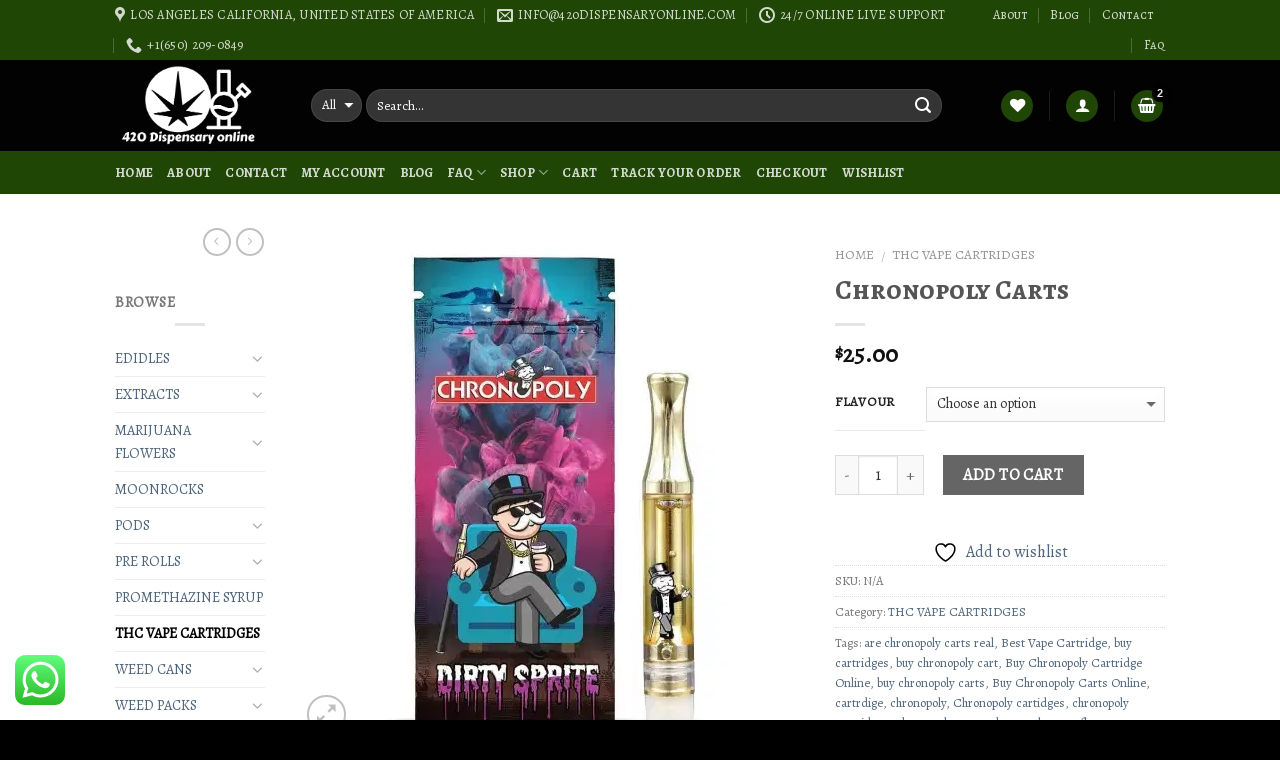

--- FILE ---
content_type: text/html; charset=UTF-8
request_url: https://www.420dispensaryonline.com/product/chronopoly-carts/
body_size: 47386
content:
<!DOCTYPE html>
<!--[if IE 9 ]> <html lang="en-US" prefix="og: https://ogp.me/ns#" class="ie9 loading-site no-js"> <![endif]-->
<!--[if IE 8 ]> <html lang="en-US" prefix="og: https://ogp.me/ns#" class="ie8 loading-site no-js"> <![endif]-->
<!--[if (gte IE 9)|!(IE)]><!--><html lang="en-US" prefix="og: https://ogp.me/ns#" class="loading-site no-js"> <!--<![endif]-->
<head>
	<meta charset="UTF-8" />
	<meta name="viewport" content="width=device-width, initial-scale=1.0, maximum-scale=1.0, user-scalable=no" />

	<link rel="profile" href="http://gmpg.org/xfn/11" />
	<link rel="pingback" href="https://www.420dispensaryonline.com/xmlrpc.php" />
	<meta name="google-site-verification" content="un7GUs0KKPgT-4WrLNPSJ10HkeFvnnjbpymgepIo-M8" />
					<script>document.documentElement.className = document.documentElement.className + ' yes-js js_active js'</script>
			<script>(function(html){html.className = html.className.replace(/\bno-js\b/,'js')})(document.documentElement);</script>
<style>
#wpadminbar #wp-admin-bar-wccp_free_top_button .ab-icon:before {
	content: "\f160";
	color: #02CA02;
	top: 3px;
}
#wpadminbar #wp-admin-bar-wccp_free_top_button .ab-icon {
	transform: rotate(45deg);
}
</style>
	<style>img:is([sizes="auto" i], [sizes^="auto," i]) { contain-intrinsic-size: 3000px 1500px }</style>
	
<!-- Search Engine Optimization by Rank Math PRO - https://rankmath.com/ -->
<title>Chronopoly Carts | 420 Dispensary Online</title>
<meta name="description" content="Chronopoly Carts Wholesale Delivery Shop Chronopoly Carts Online cheap Chronopoly Carts for Sale Buy Chronopoly Carts Online Chronopoly carts are a “brand”"/>
<meta name="robots" content="follow, index, max-snippet:-1, max-video-preview:-1, max-image-preview:large"/>
<link rel="canonical" href="https://www.420dispensaryonline.com/product/chronopoly-carts/" />
<meta property="og:locale" content="en_US" />
<meta property="og:type" content="product" />
<meta property="og:title" content="Chronopoly Carts | 420 Dispensary Online" />
<meta property="og:description" content="Chronopoly Carts Wholesale Delivery Shop Chronopoly Carts Online cheap Chronopoly Carts for Sale Buy Chronopoly Carts Online Chronopoly carts are a “brand”" />
<meta property="og:url" content="https://www.420dispensaryonline.com/product/chronopoly-carts/" />
<meta property="og:site_name" content="420 Dispensary Online" />
<meta property="og:updated_time" content="2025-10-24T10:56:26+00:00" />
<meta property="og:image" content="https://www.420dispensaryonline.com/wp-content/uploads/2021/05/D2vwns1WoAITe5r.jpg" />
<meta property="og:image:secure_url" content="https://www.420dispensaryonline.com/wp-content/uploads/2021/05/D2vwns1WoAITe5r.jpg" />
<meta property="og:image:width" content="510" />
<meta property="og:image:height" content="510" />
<meta property="og:image:alt" content="Chronopoly Carts" />
<meta property="og:image:type" content="image/jpeg" />
<meta property="product:availability" content="instock" />
<meta name="twitter:card" content="summary_large_image" />
<meta name="twitter:title" content="Chronopoly Carts | 420 Dispensary Online" />
<meta name="twitter:description" content="Chronopoly Carts Wholesale Delivery Shop Chronopoly Carts Online cheap Chronopoly Carts for Sale Buy Chronopoly Carts Online Chronopoly carts are a “brand”" />
<meta name="twitter:image" content="https://www.420dispensaryonline.com/wp-content/uploads/2021/05/D2vwns1WoAITe5r.jpg" />
<meta name="twitter:label1" content="Price" />
<meta name="twitter:data1" content="&#036;25.00" />
<meta name="twitter:label2" content="Availability" />
<meta name="twitter:data2" content="In stock" />
<script type="application/ld+json" class="rank-math-schema-pro">{"@context":"https://schema.org","@graph":[{"@type":"Organization","@id":"https://www.420dispensaryonline.com/#organization","name":"420 Dispensary Online","url":"https://www.420dispensaryonline.com","logo":{"@type":"ImageObject","@id":"https://www.420dispensaryonline.com/#logo","url":"https://www.420dispensaryonline.com/wp-content/uploads/2021/05/LogoMakr-4MUKcC.png","contentUrl":"https://www.420dispensaryonline.com/wp-content/uploads/2021/05/LogoMakr-4MUKcC.png","caption":"420 Dispensary Online","inLanguage":"en-US","width":"400","height":"249"}},{"@type":"WebSite","@id":"https://www.420dispensaryonline.com/#website","url":"https://www.420dispensaryonline.com","name":"420 Dispensary Online","publisher":{"@id":"https://www.420dispensaryonline.com/#organization"},"inLanguage":"en-US"},{"@type":"ImageObject","@id":"https://www.420dispensaryonline.com/wp-content/uploads/2021/05/D2vwns1WoAITe5r.jpg","url":"https://www.420dispensaryonline.com/wp-content/uploads/2021/05/D2vwns1WoAITe5r.jpg","width":"510","height":"510","caption":"Chronopoly Carts","inLanguage":"en-US"},{"@type":"ItemPage","@id":"https://www.420dispensaryonline.com/product/chronopoly-carts/#webpage","url":"https://www.420dispensaryonline.com/product/chronopoly-carts/","name":"Chronopoly Carts | 420 Dispensary Online","datePublished":"2021-05-21T00:22:18+00:00","dateModified":"2025-10-24T10:56:26+00:00","isPartOf":{"@id":"https://www.420dispensaryonline.com/#website"},"primaryImageOfPage":{"@id":"https://www.420dispensaryonline.com/wp-content/uploads/2021/05/D2vwns1WoAITe5r.jpg"},"inLanguage":"en-US"},{"@type":"Product","name":"Chronopoly Carts | 420 Dispensary Online","description":"Chronopoly Carts Wholesale Delivery Shop Chronopoly Carts Online cheap Chronopoly Carts for Sale Buy Chronopoly Carts Online Chronopoly carts are a \u201cbrand\u201d","category":"THC VAPE CARTRIDGES","mainEntityOfPage":{"@id":"https://www.420dispensaryonline.com/product/chronopoly-carts/#webpage"},"image":[{"@type":"ImageObject","url":"https://www.420dispensaryonline.com/wp-content/uploads/2021/05/D2vwns1WoAITe5r.jpg","height":"510","width":"510"}],"offers":{"@type":"Offer","price":"25.00","priceValidUntil":"2026-12-31","priceCurrency":"USD","availability":"http://schema.org/InStock","seller":{"@type":"Organization","@id":"https://www.420dispensaryonline.com/","name":"420 Dispensary Online","url":"https://www.420dispensaryonline.com","logo":"https://www.420dispensaryonline.com/wp-content/uploads/2021/05/LogoMakr-4MUKcC.png"},"url":"https://www.420dispensaryonline.com/product/chronopoly-carts/"},"@id":"https://www.420dispensaryonline.com/product/chronopoly-carts/#richSnippet"}]}</script>
<!-- /Rank Math WordPress SEO plugin -->

<link rel='dns-prefetch' href='//www.googletagmanager.com' />
<link rel="alternate" type="application/rss+xml" title="420 Dispensary Online &raquo; Feed" href="https://www.420dispensaryonline.com/feed/" />
<link rel="alternate" type="application/rss+xml" title="420 Dispensary Online &raquo; Comments Feed" href="https://www.420dispensaryonline.com/comments/feed/" />
<link rel="alternate" type="application/rss+xml" title="420 Dispensary Online &raquo; Chronopoly Carts Comments Feed" href="https://www.420dispensaryonline.com/product/chronopoly-carts/feed/" />
<script type="text/javascript">
/* <![CDATA[ */
window._wpemojiSettings = {"baseUrl":"https:\/\/s.w.org\/images\/core\/emoji\/16.0.1\/72x72\/","ext":".png","svgUrl":"https:\/\/s.w.org\/images\/core\/emoji\/16.0.1\/svg\/","svgExt":".svg","source":{"concatemoji":"https:\/\/www.420dispensaryonline.com\/wp-includes\/js\/wp-emoji-release.min.js?ver=6.8.3"}};
/*! This file is auto-generated */
!function(s,n){var o,i,e;function c(e){try{var t={supportTests:e,timestamp:(new Date).valueOf()};sessionStorage.setItem(o,JSON.stringify(t))}catch(e){}}function p(e,t,n){e.clearRect(0,0,e.canvas.width,e.canvas.height),e.fillText(t,0,0);var t=new Uint32Array(e.getImageData(0,0,e.canvas.width,e.canvas.height).data),a=(e.clearRect(0,0,e.canvas.width,e.canvas.height),e.fillText(n,0,0),new Uint32Array(e.getImageData(0,0,e.canvas.width,e.canvas.height).data));return t.every(function(e,t){return e===a[t]})}function u(e,t){e.clearRect(0,0,e.canvas.width,e.canvas.height),e.fillText(t,0,0);for(var n=e.getImageData(16,16,1,1),a=0;a<n.data.length;a++)if(0!==n.data[a])return!1;return!0}function f(e,t,n,a){switch(t){case"flag":return n(e,"\ud83c\udff3\ufe0f\u200d\u26a7\ufe0f","\ud83c\udff3\ufe0f\u200b\u26a7\ufe0f")?!1:!n(e,"\ud83c\udde8\ud83c\uddf6","\ud83c\udde8\u200b\ud83c\uddf6")&&!n(e,"\ud83c\udff4\udb40\udc67\udb40\udc62\udb40\udc65\udb40\udc6e\udb40\udc67\udb40\udc7f","\ud83c\udff4\u200b\udb40\udc67\u200b\udb40\udc62\u200b\udb40\udc65\u200b\udb40\udc6e\u200b\udb40\udc67\u200b\udb40\udc7f");case"emoji":return!a(e,"\ud83e\udedf")}return!1}function g(e,t,n,a){var r="undefined"!=typeof WorkerGlobalScope&&self instanceof WorkerGlobalScope?new OffscreenCanvas(300,150):s.createElement("canvas"),o=r.getContext("2d",{willReadFrequently:!0}),i=(o.textBaseline="top",o.font="600 32px Arial",{});return e.forEach(function(e){i[e]=t(o,e,n,a)}),i}function t(e){var t=s.createElement("script");t.src=e,t.defer=!0,s.head.appendChild(t)}"undefined"!=typeof Promise&&(o="wpEmojiSettingsSupports",i=["flag","emoji"],n.supports={everything:!0,everythingExceptFlag:!0},e=new Promise(function(e){s.addEventListener("DOMContentLoaded",e,{once:!0})}),new Promise(function(t){var n=function(){try{var e=JSON.parse(sessionStorage.getItem(o));if("object"==typeof e&&"number"==typeof e.timestamp&&(new Date).valueOf()<e.timestamp+604800&&"object"==typeof e.supportTests)return e.supportTests}catch(e){}return null}();if(!n){if("undefined"!=typeof Worker&&"undefined"!=typeof OffscreenCanvas&&"undefined"!=typeof URL&&URL.createObjectURL&&"undefined"!=typeof Blob)try{var e="postMessage("+g.toString()+"("+[JSON.stringify(i),f.toString(),p.toString(),u.toString()].join(",")+"));",a=new Blob([e],{type:"text/javascript"}),r=new Worker(URL.createObjectURL(a),{name:"wpTestEmojiSupports"});return void(r.onmessage=function(e){c(n=e.data),r.terminate(),t(n)})}catch(e){}c(n=g(i,f,p,u))}t(n)}).then(function(e){for(var t in e)n.supports[t]=e[t],n.supports.everything=n.supports.everything&&n.supports[t],"flag"!==t&&(n.supports.everythingExceptFlag=n.supports.everythingExceptFlag&&n.supports[t]);n.supports.everythingExceptFlag=n.supports.everythingExceptFlag&&!n.supports.flag,n.DOMReady=!1,n.readyCallback=function(){n.DOMReady=!0}}).then(function(){return e}).then(function(){var e;n.supports.everything||(n.readyCallback(),(e=n.source||{}).concatemoji?t(e.concatemoji):e.wpemoji&&e.twemoji&&(t(e.twemoji),t(e.wpemoji)))}))}((window,document),window._wpemojiSettings);
/* ]]> */
</script>
<link rel='stylesheet' id='ht_ctc_main_css-css' href='https://www.420dispensaryonline.com/wp-content/plugins/click-to-chat-for-whatsapp/new/inc/assets/css/main.css?ver=4.17' type='text/css' media='all' />
<style id='wp-emoji-styles-inline-css' type='text/css'>

	img.wp-smiley, img.emoji {
		display: inline !important;
		border: none !important;
		box-shadow: none !important;
		height: 1em !important;
		width: 1em !important;
		margin: 0 0.07em !important;
		vertical-align: -0.1em !important;
		background: none !important;
		padding: 0 !important;
	}
</style>
<link rel='stylesheet' id='wp-block-library-css' href='https://www.420dispensaryonline.com/wp-includes/css/dist/block-library/style.min.css?ver=6.8.3' type='text/css' media='all' />
<style id='classic-theme-styles-inline-css' type='text/css'>
/*! This file is auto-generated */
.wp-block-button__link{color:#fff;background-color:#32373c;border-radius:9999px;box-shadow:none;text-decoration:none;padding:calc(.667em + 2px) calc(1.333em + 2px);font-size:1.125em}.wp-block-file__button{background:#32373c;color:#fff;text-decoration:none}
</style>
<style id='global-styles-inline-css' type='text/css'>
:root{--wp--preset--aspect-ratio--square: 1;--wp--preset--aspect-ratio--4-3: 4/3;--wp--preset--aspect-ratio--3-4: 3/4;--wp--preset--aspect-ratio--3-2: 3/2;--wp--preset--aspect-ratio--2-3: 2/3;--wp--preset--aspect-ratio--16-9: 16/9;--wp--preset--aspect-ratio--9-16: 9/16;--wp--preset--color--black: #000000;--wp--preset--color--cyan-bluish-gray: #abb8c3;--wp--preset--color--white: #ffffff;--wp--preset--color--pale-pink: #f78da7;--wp--preset--color--vivid-red: #cf2e2e;--wp--preset--color--luminous-vivid-orange: #ff6900;--wp--preset--color--luminous-vivid-amber: #fcb900;--wp--preset--color--light-green-cyan: #7bdcb5;--wp--preset--color--vivid-green-cyan: #00d084;--wp--preset--color--pale-cyan-blue: #8ed1fc;--wp--preset--color--vivid-cyan-blue: #0693e3;--wp--preset--color--vivid-purple: #9b51e0;--wp--preset--gradient--vivid-cyan-blue-to-vivid-purple: linear-gradient(135deg,rgba(6,147,227,1) 0%,rgb(155,81,224) 100%);--wp--preset--gradient--light-green-cyan-to-vivid-green-cyan: linear-gradient(135deg,rgb(122,220,180) 0%,rgb(0,208,130) 100%);--wp--preset--gradient--luminous-vivid-amber-to-luminous-vivid-orange: linear-gradient(135deg,rgba(252,185,0,1) 0%,rgba(255,105,0,1) 100%);--wp--preset--gradient--luminous-vivid-orange-to-vivid-red: linear-gradient(135deg,rgba(255,105,0,1) 0%,rgb(207,46,46) 100%);--wp--preset--gradient--very-light-gray-to-cyan-bluish-gray: linear-gradient(135deg,rgb(238,238,238) 0%,rgb(169,184,195) 100%);--wp--preset--gradient--cool-to-warm-spectrum: linear-gradient(135deg,rgb(74,234,220) 0%,rgb(151,120,209) 20%,rgb(207,42,186) 40%,rgb(238,44,130) 60%,rgb(251,105,98) 80%,rgb(254,248,76) 100%);--wp--preset--gradient--blush-light-purple: linear-gradient(135deg,rgb(255,206,236) 0%,rgb(152,150,240) 100%);--wp--preset--gradient--blush-bordeaux: linear-gradient(135deg,rgb(254,205,165) 0%,rgb(254,45,45) 50%,rgb(107,0,62) 100%);--wp--preset--gradient--luminous-dusk: linear-gradient(135deg,rgb(255,203,112) 0%,rgb(199,81,192) 50%,rgb(65,88,208) 100%);--wp--preset--gradient--pale-ocean: linear-gradient(135deg,rgb(255,245,203) 0%,rgb(182,227,212) 50%,rgb(51,167,181) 100%);--wp--preset--gradient--electric-grass: linear-gradient(135deg,rgb(202,248,128) 0%,rgb(113,206,126) 100%);--wp--preset--gradient--midnight: linear-gradient(135deg,rgb(2,3,129) 0%,rgb(40,116,252) 100%);--wp--preset--font-size--small: 13px;--wp--preset--font-size--medium: 20px;--wp--preset--font-size--large: 36px;--wp--preset--font-size--x-large: 42px;--wp--preset--font-family--inter: "Inter", sans-serif;--wp--preset--font-family--cardo: Cardo;--wp--preset--spacing--20: 0.44rem;--wp--preset--spacing--30: 0.67rem;--wp--preset--spacing--40: 1rem;--wp--preset--spacing--50: 1.5rem;--wp--preset--spacing--60: 2.25rem;--wp--preset--spacing--70: 3.38rem;--wp--preset--spacing--80: 5.06rem;--wp--preset--shadow--natural: 6px 6px 9px rgba(0, 0, 0, 0.2);--wp--preset--shadow--deep: 12px 12px 50px rgba(0, 0, 0, 0.4);--wp--preset--shadow--sharp: 6px 6px 0px rgba(0, 0, 0, 0.2);--wp--preset--shadow--outlined: 6px 6px 0px -3px rgba(255, 255, 255, 1), 6px 6px rgba(0, 0, 0, 1);--wp--preset--shadow--crisp: 6px 6px 0px rgba(0, 0, 0, 1);}:where(.is-layout-flex){gap: 0.5em;}:where(.is-layout-grid){gap: 0.5em;}body .is-layout-flex{display: flex;}.is-layout-flex{flex-wrap: wrap;align-items: center;}.is-layout-flex > :is(*, div){margin: 0;}body .is-layout-grid{display: grid;}.is-layout-grid > :is(*, div){margin: 0;}:where(.wp-block-columns.is-layout-flex){gap: 2em;}:where(.wp-block-columns.is-layout-grid){gap: 2em;}:where(.wp-block-post-template.is-layout-flex){gap: 1.25em;}:where(.wp-block-post-template.is-layout-grid){gap: 1.25em;}.has-black-color{color: var(--wp--preset--color--black) !important;}.has-cyan-bluish-gray-color{color: var(--wp--preset--color--cyan-bluish-gray) !important;}.has-white-color{color: var(--wp--preset--color--white) !important;}.has-pale-pink-color{color: var(--wp--preset--color--pale-pink) !important;}.has-vivid-red-color{color: var(--wp--preset--color--vivid-red) !important;}.has-luminous-vivid-orange-color{color: var(--wp--preset--color--luminous-vivid-orange) !important;}.has-luminous-vivid-amber-color{color: var(--wp--preset--color--luminous-vivid-amber) !important;}.has-light-green-cyan-color{color: var(--wp--preset--color--light-green-cyan) !important;}.has-vivid-green-cyan-color{color: var(--wp--preset--color--vivid-green-cyan) !important;}.has-pale-cyan-blue-color{color: var(--wp--preset--color--pale-cyan-blue) !important;}.has-vivid-cyan-blue-color{color: var(--wp--preset--color--vivid-cyan-blue) !important;}.has-vivid-purple-color{color: var(--wp--preset--color--vivid-purple) !important;}.has-black-background-color{background-color: var(--wp--preset--color--black) !important;}.has-cyan-bluish-gray-background-color{background-color: var(--wp--preset--color--cyan-bluish-gray) !important;}.has-white-background-color{background-color: var(--wp--preset--color--white) !important;}.has-pale-pink-background-color{background-color: var(--wp--preset--color--pale-pink) !important;}.has-vivid-red-background-color{background-color: var(--wp--preset--color--vivid-red) !important;}.has-luminous-vivid-orange-background-color{background-color: var(--wp--preset--color--luminous-vivid-orange) !important;}.has-luminous-vivid-amber-background-color{background-color: var(--wp--preset--color--luminous-vivid-amber) !important;}.has-light-green-cyan-background-color{background-color: var(--wp--preset--color--light-green-cyan) !important;}.has-vivid-green-cyan-background-color{background-color: var(--wp--preset--color--vivid-green-cyan) !important;}.has-pale-cyan-blue-background-color{background-color: var(--wp--preset--color--pale-cyan-blue) !important;}.has-vivid-cyan-blue-background-color{background-color: var(--wp--preset--color--vivid-cyan-blue) !important;}.has-vivid-purple-background-color{background-color: var(--wp--preset--color--vivid-purple) !important;}.has-black-border-color{border-color: var(--wp--preset--color--black) !important;}.has-cyan-bluish-gray-border-color{border-color: var(--wp--preset--color--cyan-bluish-gray) !important;}.has-white-border-color{border-color: var(--wp--preset--color--white) !important;}.has-pale-pink-border-color{border-color: var(--wp--preset--color--pale-pink) !important;}.has-vivid-red-border-color{border-color: var(--wp--preset--color--vivid-red) !important;}.has-luminous-vivid-orange-border-color{border-color: var(--wp--preset--color--luminous-vivid-orange) !important;}.has-luminous-vivid-amber-border-color{border-color: var(--wp--preset--color--luminous-vivid-amber) !important;}.has-light-green-cyan-border-color{border-color: var(--wp--preset--color--light-green-cyan) !important;}.has-vivid-green-cyan-border-color{border-color: var(--wp--preset--color--vivid-green-cyan) !important;}.has-pale-cyan-blue-border-color{border-color: var(--wp--preset--color--pale-cyan-blue) !important;}.has-vivid-cyan-blue-border-color{border-color: var(--wp--preset--color--vivid-cyan-blue) !important;}.has-vivid-purple-border-color{border-color: var(--wp--preset--color--vivid-purple) !important;}.has-vivid-cyan-blue-to-vivid-purple-gradient-background{background: var(--wp--preset--gradient--vivid-cyan-blue-to-vivid-purple) !important;}.has-light-green-cyan-to-vivid-green-cyan-gradient-background{background: var(--wp--preset--gradient--light-green-cyan-to-vivid-green-cyan) !important;}.has-luminous-vivid-amber-to-luminous-vivid-orange-gradient-background{background: var(--wp--preset--gradient--luminous-vivid-amber-to-luminous-vivid-orange) !important;}.has-luminous-vivid-orange-to-vivid-red-gradient-background{background: var(--wp--preset--gradient--luminous-vivid-orange-to-vivid-red) !important;}.has-very-light-gray-to-cyan-bluish-gray-gradient-background{background: var(--wp--preset--gradient--very-light-gray-to-cyan-bluish-gray) !important;}.has-cool-to-warm-spectrum-gradient-background{background: var(--wp--preset--gradient--cool-to-warm-spectrum) !important;}.has-blush-light-purple-gradient-background{background: var(--wp--preset--gradient--blush-light-purple) !important;}.has-blush-bordeaux-gradient-background{background: var(--wp--preset--gradient--blush-bordeaux) !important;}.has-luminous-dusk-gradient-background{background: var(--wp--preset--gradient--luminous-dusk) !important;}.has-pale-ocean-gradient-background{background: var(--wp--preset--gradient--pale-ocean) !important;}.has-electric-grass-gradient-background{background: var(--wp--preset--gradient--electric-grass) !important;}.has-midnight-gradient-background{background: var(--wp--preset--gradient--midnight) !important;}.has-small-font-size{font-size: var(--wp--preset--font-size--small) !important;}.has-medium-font-size{font-size: var(--wp--preset--font-size--medium) !important;}.has-large-font-size{font-size: var(--wp--preset--font-size--large) !important;}.has-x-large-font-size{font-size: var(--wp--preset--font-size--x-large) !important;}
:where(.wp-block-post-template.is-layout-flex){gap: 1.25em;}:where(.wp-block-post-template.is-layout-grid){gap: 1.25em;}
:where(.wp-block-columns.is-layout-flex){gap: 2em;}:where(.wp-block-columns.is-layout-grid){gap: 2em;}
:root :where(.wp-block-pullquote){font-size: 1.5em;line-height: 1.6;}
</style>
<link rel='stylesheet' id='contact-form-7-css' href='https://www.420dispensaryonline.com/wp-content/plugins/contact-form-7/includes/css/styles.css?ver=6.0.4' type='text/css' media='all' />
<link rel='stylesheet' id='secure-copy-content-protection-public-css' href='https://www.420dispensaryonline.com/wp-content/plugins/secure-copy-content-protection/public/css/secure-copy-content-protection-public.css?ver=4.4.7' type='text/css' media='all' />
<link rel='stylesheet' id='photoswipe-css' href='https://www.420dispensaryonline.com/wp-content/plugins/woocommerce/assets/css/photoswipe/photoswipe.min.css?ver=9.6.2' type='text/css' media='all' />
<link rel='stylesheet' id='photoswipe-default-skin-css' href='https://www.420dispensaryonline.com/wp-content/plugins/woocommerce/assets/css/photoswipe/default-skin/default-skin.min.css?ver=9.6.2' type='text/css' media='all' />
<style id='woocommerce-inline-inline-css' type='text/css'>
.woocommerce form .form-row .required { visibility: visible; }
</style>
<link rel='stylesheet' id='brands-styles-css' href='https://www.420dispensaryonline.com/wp-content/plugins/woocommerce/assets/css/brands.css?ver=9.6.2' type='text/css' media='all' />
<link rel='stylesheet' id='flatsome-icons-css' href='https://www.420dispensaryonline.com/wp-content/themes/flatsome/assets/css/fl-icons.css?ver=3.3' type='text/css' media='all' />
<link rel='stylesheet' id='flatsome-woocommerce-wishlist-css' href='https://www.420dispensaryonline.com/wp-content/themes/flatsome/inc/integrations/wc-yith-wishlist/wishlist.css?ver=3.4' type='text/css' media='all' />
<link rel='stylesheet' id='flatsome-main-css' href='https://www.420dispensaryonline.com/wp-content/themes/flatsome/assets/css/flatsome.css?ver=3.6.0' type='text/css' media='all' />
<link rel='stylesheet' id='flatsome-shop-css' href='https://www.420dispensaryonline.com/wp-content/themes/flatsome/assets/css/flatsome-shop.css?ver=3.6.0' type='text/css' media='all' />
<link rel='stylesheet' id='flatsome-style-css' href='https://www.420dispensaryonline.com/wp-content/themes/flatsome/style.css?ver=3.6.0' type='text/css' media='all' />
<script type="text/javascript" src="https://www.420dispensaryonline.com/wp-includes/js/jquery/jquery.min.js?ver=3.7.1" id="jquery-core-js"></script>
<script type="text/javascript" src="https://www.420dispensaryonline.com/wp-includes/js/jquery/jquery-migrate.min.js?ver=3.4.1" id="jquery-migrate-js"></script>
<script type="text/javascript" src="https://www.420dispensaryonline.com/wp-content/plugins/woocommerce/assets/js/jquery-blockui/jquery.blockUI.min.js?ver=2.7.0-wc.9.6.2" id="jquery-blockui-js" defer="defer" data-wp-strategy="defer"></script>
<script type="text/javascript" id="wc-add-to-cart-js-extra">
/* <![CDATA[ */
var wc_add_to_cart_params = {"ajax_url":"\/wp-admin\/admin-ajax.php","wc_ajax_url":"\/?wc-ajax=%%endpoint%%","i18n_view_cart":"View cart","cart_url":"https:\/\/www.420dispensaryonline.com\/cart\/","is_cart":"","cart_redirect_after_add":"no"};
/* ]]> */
</script>
<script type="text/javascript" src="https://www.420dispensaryonline.com/wp-content/plugins/woocommerce/assets/js/frontend/add-to-cart.min.js?ver=9.6.2" id="wc-add-to-cart-js" defer="defer" data-wp-strategy="defer"></script>
<script type="text/javascript" src="https://www.420dispensaryonline.com/wp-content/plugins/woocommerce/assets/js/photoswipe/photoswipe.min.js?ver=4.1.1-wc.9.6.2" id="photoswipe-js" defer="defer" data-wp-strategy="defer"></script>
<script type="text/javascript" src="https://www.420dispensaryonline.com/wp-content/plugins/woocommerce/assets/js/photoswipe/photoswipe-ui-default.min.js?ver=4.1.1-wc.9.6.2" id="photoswipe-ui-default-js" defer="defer" data-wp-strategy="defer"></script>
<script type="text/javascript" id="wc-single-product-js-extra">
/* <![CDATA[ */
var wc_single_product_params = {"i18n_required_rating_text":"Please select a rating","i18n_product_gallery_trigger_text":"View full-screen image gallery","review_rating_required":"yes","flexslider":{"rtl":false,"animation":"slide","smoothHeight":true,"directionNav":false,"controlNav":"thumbnails","slideshow":false,"animationSpeed":500,"animationLoop":false,"allowOneSlide":false},"zoom_enabled":"","zoom_options":[],"photoswipe_enabled":"1","photoswipe_options":{"shareEl":false,"closeOnScroll":false,"history":false,"hideAnimationDuration":0,"showAnimationDuration":0},"flexslider_enabled":""};
/* ]]> */
</script>
<script type="text/javascript" src="https://www.420dispensaryonline.com/wp-content/plugins/woocommerce/assets/js/frontend/single-product.min.js?ver=9.6.2" id="wc-single-product-js" defer="defer" data-wp-strategy="defer"></script>
<script type="text/javascript" src="https://www.420dispensaryonline.com/wp-content/plugins/woocommerce/assets/js/js-cookie/js.cookie.min.js?ver=2.1.4-wc.9.6.2" id="js-cookie-js" defer="defer" data-wp-strategy="defer"></script>
<script type="text/javascript" id="woocommerce-js-extra">
/* <![CDATA[ */
var woocommerce_params = {"ajax_url":"\/wp-admin\/admin-ajax.php","wc_ajax_url":"\/?wc-ajax=%%endpoint%%"};
/* ]]> */
</script>
<script type="text/javascript" src="https://www.420dispensaryonline.com/wp-content/plugins/woocommerce/assets/js/frontend/woocommerce.min.js?ver=9.6.2" id="woocommerce-js" defer="defer" data-wp-strategy="defer"></script>
<link rel="https://api.w.org/" href="https://www.420dispensaryonline.com/wp-json/" /><link rel="alternate" title="JSON" type="application/json" href="https://www.420dispensaryonline.com/wp-json/wp/v2/product/948" /><link rel="EditURI" type="application/rsd+xml" title="RSD" href="https://www.420dispensaryonline.com/xmlrpc.php?rsd" />
<meta name="generator" content="WordPress 6.8.3" />
<link rel='shortlink' href='https://www.420dispensaryonline.com/?p=948' />
<link rel="alternate" title="oEmbed (JSON)" type="application/json+oembed" href="https://www.420dispensaryonline.com/wp-json/oembed/1.0/embed?url=https%3A%2F%2Fwww.420dispensaryonline.com%2Fproduct%2Fchronopoly-carts%2F" />
<link rel="alternate" title="oEmbed (XML)" type="text/xml+oembed" href="https://www.420dispensaryonline.com/wp-json/oembed/1.0/embed?url=https%3A%2F%2Fwww.420dispensaryonline.com%2Fproduct%2Fchronopoly-carts%2F&#038;format=xml" />
<meta name="generator" content="Site Kit by Google 1.146.0" /><script id="wpcp_disable_selection" type="text/javascript">
var image_save_msg='You are not allowed to save images!';
	var no_menu_msg='Context Menu disabled!';
	var smessage = "Content is protected !!";

function disableEnterKey(e)
{
	var elemtype = e.target.tagName;
	
	elemtype = elemtype.toUpperCase();
	
	if (elemtype == "TEXT" || elemtype == "TEXTAREA" || elemtype == "INPUT" || elemtype == "PASSWORD" || elemtype == "SELECT" || elemtype == "OPTION" || elemtype == "EMBED")
	{
		elemtype = 'TEXT';
	}
	
	if (e.ctrlKey){
     var key;
     if(window.event)
          key = window.event.keyCode;     //IE
     else
          key = e.which;     //firefox (97)
    //if (key != 17) alert(key);
     if (elemtype!= 'TEXT' && (key == 97 || key == 65 || key == 67 || key == 99 || key == 88 || key == 120 || key == 26 || key == 85  || key == 86 || key == 83 || key == 43 || key == 73))
     {
		if(wccp_free_iscontenteditable(e)) return true;
		show_wpcp_message('You are not allowed to copy content or view source');
		return false;
     }else
     	return true;
     }
}


/*For contenteditable tags*/
function wccp_free_iscontenteditable(e)
{
	var e = e || window.event; // also there is no e.target property in IE. instead IE uses window.event.srcElement
  	
	var target = e.target || e.srcElement;

	var elemtype = e.target.nodeName;
	
	elemtype = elemtype.toUpperCase();
	
	var iscontenteditable = "false";
		
	if(typeof target.getAttribute!="undefined" ) iscontenteditable = target.getAttribute("contenteditable"); // Return true or false as string
	
	var iscontenteditable2 = false;
	
	if(typeof target.isContentEditable!="undefined" ) iscontenteditable2 = target.isContentEditable; // Return true or false as boolean

	if(target.parentElement.isContentEditable) iscontenteditable2 = true;
	
	if (iscontenteditable == "true" || iscontenteditable2 == true)
	{
		if(typeof target.style!="undefined" ) target.style.cursor = "text";
		
		return true;
	}
}

////////////////////////////////////
function disable_copy(e)
{	
	var e = e || window.event; // also there is no e.target property in IE. instead IE uses window.event.srcElement
	
	var elemtype = e.target.tagName;
	
	elemtype = elemtype.toUpperCase();
	
	if (elemtype == "TEXT" || elemtype == "TEXTAREA" || elemtype == "INPUT" || elemtype == "PASSWORD" || elemtype == "SELECT" || elemtype == "OPTION" || elemtype == "EMBED")
	{
		elemtype = 'TEXT';
	}
	
	if(wccp_free_iscontenteditable(e)) return true;
	
	var isSafari = /Safari/.test(navigator.userAgent) && /Apple Computer/.test(navigator.vendor);
	
	var checker_IMG = '';
	if (elemtype == "IMG" && checker_IMG == 'checked' && e.detail >= 2) {show_wpcp_message(alertMsg_IMG);return false;}
	if (elemtype != "TEXT")
	{
		if (smessage !== "" && e.detail == 2)
			show_wpcp_message(smessage);
		
		if (isSafari)
			return true;
		else
			return false;
	}	
}

//////////////////////////////////////////
function disable_copy_ie()
{
	var e = e || window.event;
	var elemtype = window.event.srcElement.nodeName;
	elemtype = elemtype.toUpperCase();
	if(wccp_free_iscontenteditable(e)) return true;
	if (elemtype == "IMG") {show_wpcp_message(alertMsg_IMG);return false;}
	if (elemtype != "TEXT" && elemtype != "TEXTAREA" && elemtype != "INPUT" && elemtype != "PASSWORD" && elemtype != "SELECT" && elemtype != "OPTION" && elemtype != "EMBED")
	{
		return false;
	}
}	
function reEnable()
{
	return true;
}
document.onkeydown = disableEnterKey;
document.onselectstart = disable_copy_ie;
if(navigator.userAgent.indexOf('MSIE')==-1)
{
	document.onmousedown = disable_copy;
	document.onclick = reEnable;
}
function disableSelection(target)
{
    //For IE This code will work
    if (typeof target.onselectstart!="undefined")
    target.onselectstart = disable_copy_ie;
    
    //For Firefox This code will work
    else if (typeof target.style.MozUserSelect!="undefined")
    {target.style.MozUserSelect="none";}
    
    //All other  (ie: Opera) This code will work
    else
    target.onmousedown=function(){return false}
    target.style.cursor = "default";
}
//Calling the JS function directly just after body load
window.onload = function(){disableSelection(document.body);};

//////////////////special for safari Start////////////////
var onlongtouch;
var timer;
var touchduration = 1000; //length of time we want the user to touch before we do something

var elemtype = "";
function touchstart(e) {
	var e = e || window.event;
  // also there is no e.target property in IE.
  // instead IE uses window.event.srcElement
  	var target = e.target || e.srcElement;
	
	elemtype = window.event.srcElement.nodeName;
	
	elemtype = elemtype.toUpperCase();
	
	if(!wccp_pro_is_passive()) e.preventDefault();
	if (!timer) {
		timer = setTimeout(onlongtouch, touchduration);
	}
}

function touchend() {
    //stops short touches from firing the event
    if (timer) {
        clearTimeout(timer);
        timer = null;
    }
	onlongtouch();
}

onlongtouch = function(e) { //this will clear the current selection if anything selected
	
	if (elemtype != "TEXT" && elemtype != "TEXTAREA" && elemtype != "INPUT" && elemtype != "PASSWORD" && elemtype != "SELECT" && elemtype != "EMBED" && elemtype != "OPTION")	
	{
		if (window.getSelection) {
			if (window.getSelection().empty) {  // Chrome
			window.getSelection().empty();
			} else if (window.getSelection().removeAllRanges) {  // Firefox
			window.getSelection().removeAllRanges();
			}
		} else if (document.selection) {  // IE?
			document.selection.empty();
		}
		return false;
	}
};

document.addEventListener("DOMContentLoaded", function(event) { 
    window.addEventListener("touchstart", touchstart, false);
    window.addEventListener("touchend", touchend, false);
});

function wccp_pro_is_passive() {

  var cold = false,
  hike = function() {};

  try {
	  const object1 = {};
  var aid = Object.defineProperty(object1, 'passive', {
  get() {cold = true}
  });
  window.addEventListener('test', hike, aid);
  window.removeEventListener('test', hike, aid);
  } catch (e) {}

  return cold;
}
/*special for safari End*/
</script>
<script id="wpcp_disable_Right_Click" type="text/javascript">
document.ondragstart = function() { return false;}
	function nocontext(e) {
	   return false;
	}
	document.oncontextmenu = nocontext;
</script>
<style>
.unselectable
{
-moz-user-select:none;
-webkit-user-select:none;
cursor: default;
}
html
{
-webkit-touch-callout: none;
-webkit-user-select: none;
-khtml-user-select: none;
-moz-user-select: none;
-ms-user-select: none;
user-select: none;
-webkit-tap-highlight-color: rgba(0,0,0,0);
}
</style>
<script id="wpcp_css_disable_selection" type="text/javascript">
var e = document.getElementsByTagName('body')[0];
if(e)
{
	e.setAttribute('unselectable',"on");
}
</script>
<style>.bg{opacity: 0; transition: opacity 1s; -webkit-transition: opacity 1s;} .bg-loaded{opacity: 1;}</style><!--[if IE]><link rel="stylesheet" type="text/css" href="https://www.420dispensaryonline.com/wp-content/themes/flatsome/assets/css/ie-fallback.css"><script src="//cdnjs.cloudflare.com/ajax/libs/html5shiv/3.6.1/html5shiv.js"></script><script>var head = document.getElementsByTagName('head')[0],style = document.createElement('style');style.type = 'text/css';style.styleSheet.cssText = ':before,:after{content:none !important';head.appendChild(style);setTimeout(function(){head.removeChild(style);}, 0);</script><script src="https://www.420dispensaryonline.com/wp-content/themes/flatsome/assets/libs/ie-flexibility.js"></script><![endif]-->    <script type="text/javascript">
    WebFontConfig = {
      google: { families: [ "Alegreya+SC:regular,700","Alegreya:regular,regular","Alegreya+SC:regular,700","Dancing+Script", ] }
    };
    (function() {
      var wf = document.createElement('script');
      wf.src = 'https://ajax.googleapis.com/ajax/libs/webfont/1/webfont.js';
      wf.type = 'text/javascript';
      wf.async = 'true';
      var s = document.getElementsByTagName('script')[0];
      s.parentNode.insertBefore(wf, s);
    })(); </script>
  	<noscript><style>.woocommerce-product-gallery{ opacity: 1 !important; }</style></noscript>
	<style class='wp-fonts-local' type='text/css'>
@font-face{font-family:Inter;font-style:normal;font-weight:300 900;font-display:fallback;src:url('https://www.420dispensaryonline.com/wp-content/plugins/woocommerce/assets/fonts/Inter-VariableFont_slnt,wght.woff2') format('woff2');font-stretch:normal;}
@font-face{font-family:Cardo;font-style:normal;font-weight:400;font-display:fallback;src:url('https://www.420dispensaryonline.com/wp-content/plugins/woocommerce/assets/fonts/cardo_normal_400.woff2') format('woff2');}
</style>
<link rel="icon" href="https://www.420dispensaryonline.com/wp-content/uploads/2021/05/cropped-LogoMakr-4MUKcC-32x32.png" sizes="32x32" />
<link rel="icon" href="https://www.420dispensaryonline.com/wp-content/uploads/2021/05/cropped-LogoMakr-4MUKcC-192x192.png" sizes="192x192" />
<link rel="apple-touch-icon" href="https://www.420dispensaryonline.com/wp-content/uploads/2021/05/cropped-LogoMakr-4MUKcC-180x180.png" />
<meta name="msapplication-TileImage" content="https://www.420dispensaryonline.com/wp-content/uploads/2021/05/cropped-LogoMakr-4MUKcC-270x270.png" />
<style id="custom-css" type="text/css">:root {--primary-color: #204606;}/* Site Width */.header-main{height: 91px}#logo img{max-height: 91px}#logo{width:166px;}.header-bottom{min-height: 43px}.header-top{min-height: 30px}.transparent .header-main{height: 30px}.transparent #logo img{max-height: 30px}.has-transparent + .page-title:first-of-type,.has-transparent + #main > .page-title,.has-transparent + #main > div > .page-title,.has-transparent + #main .page-header-wrapper:first-of-type .page-title{padding-top: 110px;}.header.show-on-scroll,.stuck .header-main{height:70px!important}.stuck #logo img{max-height: 70px!important}.search-form{ width: 92%;}.header-bg-color, .header-wrapper {background-color: rgba(0,0,0,0.9)}.header-bottom {background-color: #204606}@media (max-width: 549px) {.header-main{height: 70px}#logo img{max-height: 70px}}.header-top{background-color:#204606!important;}/* Color */.accordion-title.active, .has-icon-bg .icon .icon-inner,.logo a, .primary.is-underline, .primary.is-link, .badge-outline .badge-inner, .nav-outline > li.active> a,.nav-outline >li.active > a, .cart-icon strong,[data-color='primary'], .is-outline.primary{color: #204606;}/* Color !important */[data-text-color="primary"]{color: #204606!important;}/* Background */.scroll-to-bullets a,.featured-title, .label-new.menu-item > a:after, .nav-pagination > li > .current,.nav-pagination > li > span:hover,.nav-pagination > li > a:hover,.has-hover:hover .badge-outline .badge-inner,button[type="submit"], .button.wc-forward:not(.checkout):not(.checkout-button), .button.submit-button, .button.primary:not(.is-outline),.featured-table .title,.is-outline:hover, .has-icon:hover .icon-label,.nav-dropdown-bold .nav-column li > a:hover, .nav-dropdown.nav-dropdown-bold > li > a:hover, .nav-dropdown-bold.dark .nav-column li > a:hover, .nav-dropdown.nav-dropdown-bold.dark > li > a:hover, .is-outline:hover, .tagcloud a:hover,.grid-tools a, input[type='submit']:not(.is-form), .box-badge:hover .box-text, input.button.alt,.nav-box > li > a:hover,.nav-box > li.active > a,.nav-pills > li.active > a ,.current-dropdown .cart-icon strong, .cart-icon:hover strong, .nav-line-bottom > li > a:before, .nav-line-grow > li > a:before, .nav-line > li > a:before,.banner, .header-top, .slider-nav-circle .flickity-prev-next-button:hover svg, .slider-nav-circle .flickity-prev-next-button:hover .arrow, .primary.is-outline:hover, .button.primary:not(.is-outline), input[type='submit'].primary, input[type='submit'].primary, input[type='reset'].button, input[type='button'].primary, .badge-inner{background-color: #204606;}/* Border */.nav-vertical.nav-tabs > li.active > a,.scroll-to-bullets a.active,.nav-pagination > li > .current,.nav-pagination > li > span:hover,.nav-pagination > li > a:hover,.has-hover:hover .badge-outline .badge-inner,.accordion-title.active,.featured-table,.is-outline:hover, .tagcloud a:hover,blockquote, .has-border, .cart-icon strong:after,.cart-icon strong,.blockUI:before, .processing:before,.loading-spin, .slider-nav-circle .flickity-prev-next-button:hover svg, .slider-nav-circle .flickity-prev-next-button:hover .arrow, .primary.is-outline:hover{border-color: #204606}.nav-tabs > li.active > a{border-top-color: #204606}.widget_shopping_cart_content .blockUI.blockOverlay:before { border-left-color: #204606 }.woocommerce-checkout-review-order .blockUI.blockOverlay:before { border-left-color: #204606 }/* Fill */.slider .flickity-prev-next-button:hover svg,.slider .flickity-prev-next-button:hover .arrow{fill: #204606;}body{font-size: 100%;}@media screen and (max-width: 549px){body{font-size: 100%;}}body{font-family:"Alegreya", sans-serif}body{font-weight: 0}.nav > li > a {font-family:"Alegreya SC", sans-serif;}.nav > li > a {font-weight: 700;}h1,h2,h3,h4,h5,h6,.heading-font, .off-canvas-center .nav-sidebar.nav-vertical > li > a{font-family: "Alegreya SC", sans-serif;}h1,h2,h3,h4,h5,h6,.heading-font,.banner h1,.banner h2{font-weight: 700;}.alt-font{font-family: "Dancing Script", sans-serif;}a{color: #4e657b;}[data-icon-label]:after, .button#place_order,.button.checkout,.checkout-button,.single_add_to_cart_button.button{background-color: #000000!important }.products.has-equal-box-heights .box-image {padding-top: 100%;}.star-rating span:before,.star-rating:before, .woocommerce-page .star-rating:before{color: #eeee22}.shop-page-title.featured-title .title-bg{ background-image: url(https://www.420dispensaryonline.com/wp-content/uploads/2021/05/D2vwns1WoAITe5r.jpg)!important;}@media screen and (min-width: 550px){.products .box-vertical .box-image{min-width: 247px!important;width: 247px!important;}}.footer-2{background-color: #000000}.absolute-footer, html{background-color: #000000}.label-new.menu-item > a:after{content:"New";}.label-hot.menu-item > a:after{content:"Hot";}.label-sale.menu-item > a:after{content:"Sale";}.label-popular.menu-item > a:after{content:"Popular";}</style></head>

<body class="wp-singular product-template-default single single-product postid-948 wp-theme-flatsome theme-flatsome woocommerce woocommerce-page woocommerce-no-js unselectable lightbox nav-dropdown-has-arrow">

<a class="skip-link screen-reader-text" href="#main">Skip to content</a>

<div id="wrapper">


<header id="header" class="header has-sticky sticky-jump">
   <div class="header-wrapper">
	<div id="top-bar" class="header-top hide-for-sticky nav-dark">
    <div class="flex-row container">
      <div class="flex-col hide-for-medium flex-left">
          <ul class="nav nav-left medium-nav-center nav-small  nav-divided">
              <li class="header-contact-wrapper">
		<ul id="header-contact" class="nav nav-divided nav-uppercase header-contact">
					<li class="">
			  <a target="_blank" rel="noopener noreferrer" href="https://maps.google.com/?q=LOS ANGELES CALIFORNIA, UNITED STATES OF AMERICA " title="LOS ANGELES CALIFORNIA, UNITED STATES OF AMERICA " class="tooltip">
			  	 <i class="icon-map-pin-fill" style="font-size:16px;"></i>			     <span>
			     	LOS ANGELES CALIFORNIA, UNITED STATES OF AMERICA 			     </span>
			  </a>
			</li>
			
						<li class="">
			  <a href="mailto:info@420dispensaryonline.com" class="tooltip" title="info@420dispensaryonline.com">
				  <i class="icon-envelop" style="font-size:16px;"></i>			       <span>
			       	info@420dispensaryonline.com			       </span>
			  </a>
			</li>
					
						<li class="">
			  <a class="tooltip" title="24/7 ONLINE LIVE SUPPORT ">
			  	   <i class="icon-clock" style="font-size:16px;"></i>			        <span>24/7 ONLINE LIVE SUPPORT</span>
			  </a>
			 </li>
			
						<li class="">
			  <a href="tel:+1‪(650) 209-0849‬" class="tooltip" title="+1‪(650) 209-0849‬">
			     <i class="icon-phone" style="font-size:16px;"></i>			      <span>+1‪(650) 209-0849‬</span>
			  </a>
			</li>
				</ul>
</li>          </ul>
      </div><!-- flex-col left -->

      <div class="flex-col hide-for-medium flex-center">
          <ul class="nav nav-center nav-small  nav-divided">
                        </ul>
      </div><!-- center -->

      <div class="flex-col hide-for-medium flex-right">
         <ul class="nav top-bar-nav nav-right nav-small  nav-divided">
              <li id="menu-item-3891" class="menu-item menu-item-type-post_type menu-item-object-page  menu-item-3891"><a href="https://www.420dispensaryonline.com/about/" class="nav-top-link">About</a></li>
<li id="menu-item-3888" class="menu-item menu-item-type-post_type menu-item-object-page  menu-item-3888"><a href="https://www.420dispensaryonline.com/blog/" class="nav-top-link">Blog</a></li>
<li id="menu-item-3890" class="menu-item menu-item-type-post_type menu-item-object-page  menu-item-3890"><a href="https://www.420dispensaryonline.com/contact/" class="nav-top-link">Contact</a></li>
<li id="menu-item-3889" class="menu-item menu-item-type-post_type menu-item-object-page  menu-item-3889"><a href="https://www.420dispensaryonline.com/faq/" class="nav-top-link">Faq</a></li>
          </ul>
      </div><!-- .flex-col right -->

            <div class="flex-col show-for-medium flex-grow">
          <ul class="nav nav-center nav-small mobile-nav  nav-divided">
              <li class="html custom html_topbar_left"><strong class="uppercase">Add anything here or just remove it...</strong></li>          </ul>
      </div>
      
    </div><!-- .flex-row -->
</div><!-- #header-top -->
<div id="masthead" class="header-main nav-dark">
      <div class="header-inner flex-row container logo-left medium-logo-center" role="navigation">

          <!-- Logo -->
          <div id="logo" class="flex-col logo">
            <!-- Header logo -->
<a href="https://www.420dispensaryonline.com/" title="420 Dispensary Online - The best online dispensary store" rel="home">
    <img width="166" height="91" src="https://www.420dispensaryonline.com/wp-content/uploads/2021/05/LogoMakr-4MUKcC.png" class="header_logo header-logo" alt="420 Dispensary Online"/><img  width="166" height="91" src="https://www.420dispensaryonline.com/wp-content/uploads/2021/05/LogoMakr-4MUKcC.png" class="header-logo-dark" alt="420 Dispensary Online"/></a>
          </div>

          <!-- Mobile Left Elements -->
          <div class="flex-col show-for-medium flex-left">
            <ul class="mobile-nav nav nav-left ">
              <li class="nav-icon has-icon">
  		<a href="#" data-open="#main-menu" data-pos="left" data-bg="main-menu-overlay" data-color="" class="is-small" aria-controls="main-menu" aria-expanded="false">
		
		  <i class="icon-menu" ></i>
		  		</a>
	</li>            </ul>
          </div>

          <!-- Left Elements -->
          <div class="flex-col hide-for-medium flex-left
            flex-grow">
            <ul class="header-nav header-nav-main nav nav-left  nav-uppercase" >
              <li class="header-search-form search-form html relative has-icon">
	<div class="header-search-form-wrapper">
		<div class="searchform-wrapper ux-search-box relative form-flat is-normal"><form role="search" method="get" class="searchform" action="https://www.420dispensaryonline.com/">
		<div class="flex-row relative">
						<div class="flex-col search-form-categories">
			<select class="search_categories resize-select mb-0" name="product_cat"><option value="" selected='selected'>All</option><option value="buy-edibles-online-reddit">EDIDLES</option><option value="reddit-cannabis-extracts">EXTRACTS</option><option value="buy-marijuana-online-safe">MARIJUANA FLOWERS</option><option value="buy-moonrocks-online">MOONROCKS</option><option value="buy-pods-online">PODS</option><option value="buy-pre-rolls-online">PRE ROLLS</option><option value="promethazine-dm-syrup">PROMETHAZINE SYRUP</option><option value="buy-vape-cartridges-online">THC VAPE CARTRIDGES</option><option value="buy-weed-cans-online">WEED CANS</option><option value="buy-weed-packs-online">WEED PACKS</option></select>			</div><!-- .flex-col -->
									<div class="flex-col flex-grow">
			  <input type="search" class="search-field mb-0" name="s" value="" placeholder="Search&hellip;" />
		    <input type="hidden" name="post_type" value="product" />
        			</div><!-- .flex-col -->
			<div class="flex-col">
				<button type="submit" class="ux-search-submit submit-button secondary button icon mb-0">
					<i class="icon-search" ></i>				</button>
			</div><!-- .flex-col -->
		</div><!-- .flex-row -->
	 <div class="live-search-results text-left z-top"></div>
</form>
</div>	</div>
</li>            </ul>
          </div>

          <!-- Right Elements -->
          <div class="flex-col hide-for-medium flex-right">
            <ul class="header-nav header-nav-main nav nav-right  nav-uppercase">
              <li class="header-wishlist-icon">
  <div class="header-button">  <a href="https://www.420dispensaryonline.com/wishlist/" class="wishlist-link icon primary button circle is-small">
  	          <i class="wishlist-icon icon-heart"
        >
      </i>
      </a>
   </div> </li><li class="header-divider"></li><li class="account-item has-icon
    "
>
<div class="header-button">
<a href="https://www.420dispensaryonline.com/my-account/"
    class="nav-top-link nav-top-not-logged-in icon primary button circle is-small"
    data-open="#login-form-popup"  >
  <i class="icon-user" ></i>
</a><!-- .account-login-link -->

</div>

</li>
<li class="header-divider"></li><li class="cart-item has-icon has-dropdown">
<div class="header-button">
<a href="https://www.420dispensaryonline.com/cart/" title="Cart" class="header-cart-link icon primary button circle is-small">



    <i class="icon-shopping-basket"
    data-icon-label="2">
  </i>
  </a>
</div>
 <ul class="nav-dropdown nav-dropdown-default">
    <li class="html widget_shopping_cart">
      <div class="widget_shopping_cart_content">
        

	<ul class="woocommerce-mini-cart cart_list product_list_widget ">
						<li class="woocommerce-mini-cart-item mini_cart_item">
					<a href="https://www.420dispensaryonline.com/cart/?remove_item=35051070e572e47d2c26c241ab88307f&#038;_wpnonce=875a85bab4" class="remove remove_from_cart_button" aria-label="Remove Cherry AK 47 Packwoods from cart" data-product_id="495" data-cart_item_key="35051070e572e47d2c26c241ab88307f" data-product_sku="" data-success_message="&ldquo;Cherry AK 47 Packwoods&rdquo; has been removed from your cart">&times;</a>											<a href="https://www.420dispensaryonline.com/product/cherry-ak-47-packwoods/">
							<img width="247" height="296" src="https://www.420dispensaryonline.com/wp-content/uploads/2021/05/cherry-aka-1-247x296.jpg" class="attachment-woocommerce_thumbnail size-woocommerce_thumbnail" alt="" decoding="async" fetchpriority="high" />Cherry AK 47 Packwoods						</a>
															<span class="quantity">1 &times; <span class="woocommerce-Price-amount amount"><bdi><span class="woocommerce-Price-currencySymbol">&#36;</span>15.00</bdi></span></span>				</li>
								<li class="woocommerce-mini-cart-item mini_cart_item">
					<a href="https://www.420dispensaryonline.com/cart/?remove_item=559cb990c9dffd8675f6bc2186971dc2&#038;_wpnonce=875a85bab4" class="remove remove_from_cart_button" aria-label="Remove EL Chapo Packwoods from cart" data-product_id="491" data-cart_item_key="559cb990c9dffd8675f6bc2186971dc2" data-product_sku="" data-success_message="&ldquo;EL Chapo Packwoods&rdquo; has been removed from your cart">&times;</a>											<a href="https://www.420dispensaryonline.com/product/el-chapo-packwods/">
							<img width="247" height="296" src="https://www.420dispensaryonline.com/wp-content/uploads/2021/05/el-chapo-2-247x296.jpg" class="attachment-woocommerce_thumbnail size-woocommerce_thumbnail" alt="" decoding="async" />EL Chapo Packwoods						</a>
															<span class="quantity">1 &times; <span class="woocommerce-Price-amount amount"><bdi><span class="woocommerce-Price-currencySymbol">&#36;</span>15.00</bdi></span></span>				</li>
					</ul>

	<p class="woocommerce-mini-cart__total total">
		<strong>Subtotal:</strong> <span class="woocommerce-Price-amount amount"><bdi><span class="woocommerce-Price-currencySymbol">&#36;</span>30.00</bdi></span>	</p>

	
	<p class="woocommerce-mini-cart__buttons buttons"><a href="https://www.420dispensaryonline.com/cart/" class="button wc-forward">View cart</a><a href="https://www.420dispensaryonline.com/checkout/" class="button checkout wc-forward">Checkout</a></p>

	

      </div>
    </li>
     </ul><!-- .nav-dropdown -->

</li>
            </ul>
          </div>

          <!-- Mobile Right Elements -->
          <div class="flex-col show-for-medium flex-right">
            <ul class="mobile-nav nav nav-right ">
              <li class="cart-item has-icon">

<div class="header-button">      <a href="https://www.420dispensaryonline.com/cart/" class="header-cart-link off-canvas-toggle nav-top-link icon primary button circle is-small" data-open="#cart-popup" data-class="off-canvas-cart" title="Cart" data-pos="right">
  
    <i class="icon-shopping-basket"
    data-icon-label="2">
  </i>
  </a>
</div>

  <!-- Cart Sidebar Popup -->
  <div id="cart-popup" class="mfp-hide widget_shopping_cart">
  <div class="cart-popup-inner inner-padding">
      <div class="cart-popup-title text-center">
          <h4 class="uppercase">Cart</h4>
          <div class="is-divider"></div>
      </div>
      <div class="widget_shopping_cart_content">
          

	<ul class="woocommerce-mini-cart cart_list product_list_widget ">
						<li class="woocommerce-mini-cart-item mini_cart_item">
					<a href="https://www.420dispensaryonline.com/cart/?remove_item=35051070e572e47d2c26c241ab88307f&#038;_wpnonce=875a85bab4" class="remove remove_from_cart_button" aria-label="Remove Cherry AK 47 Packwoods from cart" data-product_id="495" data-cart_item_key="35051070e572e47d2c26c241ab88307f" data-product_sku="" data-success_message="&ldquo;Cherry AK 47 Packwoods&rdquo; has been removed from your cart">&times;</a>											<a href="https://www.420dispensaryonline.com/product/cherry-ak-47-packwoods/">
							<img width="247" height="296" src="https://www.420dispensaryonline.com/wp-content/uploads/2021/05/cherry-aka-1-247x296.jpg" class="attachment-woocommerce_thumbnail size-woocommerce_thumbnail" alt="" decoding="async" />Cherry AK 47 Packwoods						</a>
															<span class="quantity">1 &times; <span class="woocommerce-Price-amount amount"><bdi><span class="woocommerce-Price-currencySymbol">&#36;</span>15.00</bdi></span></span>				</li>
								<li class="woocommerce-mini-cart-item mini_cart_item">
					<a href="https://www.420dispensaryonline.com/cart/?remove_item=559cb990c9dffd8675f6bc2186971dc2&#038;_wpnonce=875a85bab4" class="remove remove_from_cart_button" aria-label="Remove EL Chapo Packwoods from cart" data-product_id="491" data-cart_item_key="559cb990c9dffd8675f6bc2186971dc2" data-product_sku="" data-success_message="&ldquo;EL Chapo Packwoods&rdquo; has been removed from your cart">&times;</a>											<a href="https://www.420dispensaryonline.com/product/el-chapo-packwods/">
							<img width="247" height="296" src="https://www.420dispensaryonline.com/wp-content/uploads/2021/05/el-chapo-2-247x296.jpg" class="attachment-woocommerce_thumbnail size-woocommerce_thumbnail" alt="" decoding="async" />EL Chapo Packwoods						</a>
															<span class="quantity">1 &times; <span class="woocommerce-Price-amount amount"><bdi><span class="woocommerce-Price-currencySymbol">&#36;</span>15.00</bdi></span></span>				</li>
					</ul>

	<p class="woocommerce-mini-cart__total total">
		<strong>Subtotal:</strong> <span class="woocommerce-Price-amount amount"><bdi><span class="woocommerce-Price-currencySymbol">&#36;</span>30.00</bdi></span>	</p>

	
	<p class="woocommerce-mini-cart__buttons buttons"><a href="https://www.420dispensaryonline.com/cart/" class="button wc-forward">View cart</a><a href="https://www.420dispensaryonline.com/checkout/" class="button checkout wc-forward">Checkout</a></p>

	

      </div>
             <div class="cart-sidebar-content relative"></div>  </div>
  </div>

</li>
            </ul>
          </div>

      </div><!-- .header-inner -->
     
            <!-- Header divider -->
      <div class="container"><div class="top-divider full-width"></div></div>
      </div><!-- .header-main --><div id="wide-nav" class="header-bottom wide-nav nav-dark hide-for-medium">
    <div class="flex-row container">

                        <div class="flex-col hide-for-medium flex-left">
                <ul class="nav header-nav header-bottom-nav nav-left  nav-uppercase">
                    <li id="menu-item-3878" class="menu-item menu-item-type-post_type menu-item-object-page menu-item-home  menu-item-3878"><a href="https://www.420dispensaryonline.com/" class="nav-top-link">Home</a></li>
<li id="menu-item-3877" class="menu-item menu-item-type-post_type menu-item-object-page  menu-item-3877"><a href="https://www.420dispensaryonline.com/about/" class="nav-top-link">About</a></li>
<li id="menu-item-3876" class="menu-item menu-item-type-post_type menu-item-object-page  menu-item-3876"><a href="https://www.420dispensaryonline.com/contact/" class="nav-top-link">Contact</a></li>
<li id="menu-item-3880" class="menu-item menu-item-type-post_type menu-item-object-page  menu-item-3880"><a href="https://www.420dispensaryonline.com/my-account/" class="nav-top-link">My account</a></li>
<li id="menu-item-3955" class="menu-item menu-item-type-post_type menu-item-object-page  menu-item-3955"><a href="https://www.420dispensaryonline.com/blog/" class="nav-top-link">Blog</a></li>
<li id="menu-item-3875" class="menu-item menu-item-type-post_type menu-item-object-page menu-item-has-children  menu-item-3875 has-dropdown"><a href="https://www.420dispensaryonline.com/faq/" class="nav-top-link">Faq<i class="icon-angle-down" ></i></a>
<ul class='nav-dropdown nav-dropdown-default'>
	<li id="menu-item-3957" class="menu-item menu-item-type-post_type menu-item-object-page  menu-item-3957"><a href="https://www.420dispensaryonline.com/our-technologies/">Our Technologies</a></li>
	<li id="menu-item-3956" class="menu-item menu-item-type-post_type menu-item-object-page  menu-item-3956"><a href="https://www.420dispensaryonline.com/how-to-order/">How to Order</a></li>
	<li id="menu-item-3960" class="menu-item menu-item-type-post_type menu-item-object-page menu-item-has-children  menu-item-3960 nav-dropdown-col"><a href="https://www.420dispensaryonline.com/payment-guide/">Payment Guide</a>
	<ul class='nav-column nav-dropdown-default'>
		<li id="menu-item-3961" class="menu-item menu-item-type-post_type menu-item-object-page  menu-item-3961"><a href="https://www.420dispensaryonline.com/bitcoin-guide/">Bitcoin guide</a></li>
	</ul>
</li>
	<li id="menu-item-3963" class="menu-item menu-item-type-post_type menu-item-object-page menu-item-has-children  menu-item-3963 nav-dropdown-col"><a href="https://www.420dispensaryonline.com/testimonials/">Testimonials</a>
	<ul class='nav-column nav-dropdown-default'>
		<li id="menu-item-3962" class="menu-item menu-item-type-post_type menu-item-object-page  menu-item-3962"><a href="https://www.420dispensaryonline.com/return-policy/">Return Policy</a></li>
		<li id="menu-item-3966" class="menu-item menu-item-type-post_type menu-item-object-page  menu-item-3966"><a href="https://www.420dispensaryonline.com/privacy-policy-2/">Privacy Policy</a></li>
	</ul>
</li>
</ul>
</li>
<li id="menu-item-3883" class="menu-item menu-item-type-post_type menu-item-object-page menu-item-has-children current_page_parent  menu-item-3883 has-dropdown"><a href="https://www.420dispensaryonline.com/shop/" class="nav-top-link">Shop<i class="icon-angle-down" ></i></a>
<ul class='nav-dropdown nav-dropdown-default'>
	<li id="menu-item-3967" class="menu-item menu-item-type-taxonomy menu-item-object-product_cat menu-item-has-children  menu-item-3967 nav-dropdown-col"><a href="https://www.420dispensaryonline.com/product-category/buy-marijuana-online-safe/">MARIJUANA FLOWERS</a>
	<ul class='nav-column nav-dropdown-default'>
		<li id="menu-item-3968" class="menu-item menu-item-type-taxonomy menu-item-object-product_cat  menu-item-3968"><a href="https://www.420dispensaryonline.com/product-category/buy-marijuana-online-safe/buy-hybrid-weed-online/">Hybrid strains</a></li>
		<li id="menu-item-3969" class="menu-item menu-item-type-taxonomy menu-item-object-product_cat  menu-item-3969"><a href="https://www.420dispensaryonline.com/product-category/buy-marijuana-online-safe/buy-indica-weed-online/">Indica strains</a></li>
		<li id="menu-item-3970" class="menu-item menu-item-type-taxonomy menu-item-object-product_cat menu-item-has-children  menu-item-3970"><a href="https://www.420dispensaryonline.com/product-category/buy-marijuana-online-safe/buy-sativa-strains-online/">Sativa strains</a>
		<ul class='nav-column nav-dropdown-default'>
			<li id="menu-item-3994" class="menu-item menu-item-type-taxonomy menu-item-object-product_cat menu-item-has-children  menu-item-3994"><a href="https://www.420dispensaryonline.com/product-category/reddit-cannabis-extracts/">EXTRACTS</a>
			<ul class='nav-column nav-dropdown-default'>
				<li id="menu-item-3995" class="menu-item menu-item-type-taxonomy menu-item-object-product_cat  menu-item-3995"><a href="https://www.420dispensaryonline.com/product-category/reddit-cannabis-extracts/shatter-wax/">Cannabis Wax</a></li>
				<li id="menu-item-3996" class="menu-item menu-item-type-taxonomy menu-item-object-product_cat  menu-item-3996"><a href="https://www.420dispensaryonline.com/product-category/reddit-cannabis-extracts/hash-plant/">Hash</a></li>
				<li id="menu-item-3997" class="menu-item menu-item-type-taxonomy menu-item-object-product_cat  menu-item-3997"><a href="https://www.420dispensaryonline.com/product-category/reddit-cannabis-extracts/buy-shatter-wax-online/">Shatter</a></li>
			</ul>
</li>
		</ul>
</li>
	</ul>
</li>
	<li id="menu-item-3971" class="menu-item menu-item-type-taxonomy menu-item-object-product_cat menu-item-has-children  menu-item-3971 nav-dropdown-col"><a href="https://www.420dispensaryonline.com/product-category/buy-weed-cans-online/">WEED CANS</a>
	<ul class='nav-column nav-dropdown-default'>
		<li id="menu-item-3972" class="menu-item menu-item-type-taxonomy menu-item-object-product_cat  menu-item-3972"><a href="https://www.420dispensaryonline.com/product-category/buy-weed-cans-online/big-smokey-farms/">Big Smokey Farms Cans</a></li>
		<li id="menu-item-3973" class="menu-item menu-item-type-taxonomy menu-item-object-product_cat  menu-item-3973"><a href="https://www.420dispensaryonline.com/product-category/buy-weed-cans-online/buy-cannabiotix-online/">CANNABIOTIX WEED CANS</a></li>
		<li id="menu-item-3974" class="menu-item menu-item-type-taxonomy menu-item-object-product_cat  menu-item-3974"><a href="https://www.420dispensaryonline.com/product-category/buy-weed-cans-online/buy-runtz-weed-strain-online/">Runtzs cans</a></li>
		<li id="menu-item-3975" class="menu-item menu-item-type-taxonomy menu-item-object-product_cat  menu-item-3975"><a href="https://www.420dispensaryonline.com/product-category/buy-weed-cans-online/buy-smart-bud-online/">Smart Buds cans</a></li>
		<li id="menu-item-3976" class="menu-item menu-item-type-taxonomy menu-item-object-product_cat  menu-item-3976"><a href="https://www.420dispensaryonline.com/product-category/buy-weed-cans-online/space-monkey-meds/">Space Monkey cans</a></li>
		<li id="menu-item-3977" class="menu-item menu-item-type-taxonomy menu-item-object-product_cat  menu-item-3977"><a href="https://www.420dispensaryonline.com/product-category/buy-weed-cans-online/buy-west-coast-cure-cans-online/">West Coast cure cans</a></li>
	</ul>
</li>
	<li id="menu-item-3978" class="menu-item menu-item-type-taxonomy menu-item-object-product_cat current-product-ancestor current-menu-parent current-product-parent menu-item-has-children  menu-item-3978 nav-dropdown-col"><a href="https://www.420dispensaryonline.com/product-category/buy-vape-cartridges-online/">THC VAPE CARTRIDGES</a>
	<ul class='nav-column nav-dropdown-default'>
		<li id="menu-item-3998" class="menu-item menu-item-type-taxonomy menu-item-object-product_cat  menu-item-3998"><a href="https://www.420dispensaryonline.com/product-category/buy-moonrocks-online/">MOONROCKS</a></li>
		<li id="menu-item-3999" class="menu-item menu-item-type-taxonomy menu-item-object-product_cat menu-item-has-children  menu-item-3999"><a href="https://www.420dispensaryonline.com/product-category/promethazine-dm-syrup/">PROMETHAZINE SYRUP</a>
		<ul class='nav-column nav-dropdown-default'>
			<li id="menu-item-4000" class="menu-item menu-item-type-taxonomy menu-item-object-product_cat menu-item-has-children  menu-item-4000"><a href="https://www.420dispensaryonline.com/product-category/buy-edibles-online-reddit/">EDIDLES</a>
			<ul class='nav-column nav-dropdown-default'>
				<li id="menu-item-4001" class="menu-item menu-item-type-taxonomy menu-item-object-product_cat  menu-item-4001"><a href="https://www.420dispensaryonline.com/product-category/buy-edibles-online-reddit/gel-capsules/">Capsules</a></li>
				<li id="menu-item-4002" class="menu-item menu-item-type-taxonomy menu-item-object-product_cat  menu-item-4002"><a href="https://www.420dispensaryonline.com/product-category/buy-edibles-online-reddit/calm-gummies/">Gummies</a></li>
				<li id="menu-item-4003" class="menu-item menu-item-type-taxonomy menu-item-object-product_cat  menu-item-4003"><a href="https://www.420dispensaryonline.com/product-category/buy-edibles-online-reddit/buy-smart-bites-online/">Smart Bites</a></li>
			</ul>
</li>
		</ul>
</li>
	</ul>
</li>
	<li id="menu-item-3979" class="menu-item menu-item-type-taxonomy menu-item-object-product_cat menu-item-has-children  menu-item-3979 nav-dropdown-col"><a href="https://www.420dispensaryonline.com/product-category/buy-pre-rolls-online/">PRE ROLLS</a>
	<ul class='nav-column nav-dropdown-default'>
		<li id="menu-item-3980" class="menu-item menu-item-type-taxonomy menu-item-object-product_cat  menu-item-3980"><a href="https://www.420dispensaryonline.com/product-category/buy-pre-rolls-online/buy-backwoods-online/">Backwoods</a></li>
		<li id="menu-item-3981" class="menu-item menu-item-type-taxonomy menu-item-object-product_cat  menu-item-3981"><a href="https://www.420dispensaryonline.com/product-category/buy-pre-rolls-online/dankwoods-packaging/">Dankwoods</a></li>
		<li id="menu-item-3982" class="menu-item menu-item-type-taxonomy menu-item-object-product_cat  menu-item-3982"><a href="https://www.420dispensaryonline.com/product-category/buy-pre-rolls-online/buy-packwoods-online/">Packwoods</a></li>
		<li id="menu-item-3983" class="menu-item menu-item-type-taxonomy menu-item-object-product_cat  menu-item-3983"><a href="https://www.420dispensaryonline.com/product-category/buy-pre-rolls-online/buy-smart-rolls-online/">Smart Rolls</a></li>
		<li id="menu-item-3984" class="menu-item menu-item-type-taxonomy menu-item-object-product_cat  menu-item-3984"><a href="https://www.420dispensaryonline.com/product-category/buy-pre-rolls-online/space-monkey-strain/">Space Monkey Rolls</a></li>
	</ul>
</li>
	<li id="menu-item-3985" class="menu-item menu-item-type-taxonomy menu-item-object-product_cat menu-item-has-children  menu-item-3985 nav-dropdown-col"><a href="https://www.420dispensaryonline.com/product-category/buy-pods-online/">PODS</a>
	<ul class='nav-column nav-dropdown-default'>
		<li id="menu-item-3986" class="menu-item menu-item-type-taxonomy menu-item-object-product_cat  menu-item-3986"><a href="https://www.420dispensaryonline.com/product-category/buy-pods-online/buy-juul-pods-online/">Juul Pods</a></li>
		<li id="menu-item-3987" class="menu-item menu-item-type-taxonomy menu-item-object-product_cat  menu-item-3987"><a href="https://www.420dispensaryonline.com/product-category/buy-pods-online/smart-pods/">Smart Pods</a></li>
		<li id="menu-item-3988" class="menu-item menu-item-type-taxonomy menu-item-object-product_cat  menu-item-3988"><a href="https://www.420dispensaryonline.com/product-category/buy-pods-online/stiiizy-pods-near-me/">Stiiizy Pods</a></li>
	</ul>
</li>
	<li id="menu-item-3989" class="menu-item menu-item-type-taxonomy menu-item-object-product_cat menu-item-has-children  menu-item-3989 nav-dropdown-col"><a href="https://www.420dispensaryonline.com/product-category/buy-weed-packs-online/">WEED PACKS</a>
	<ul class='nav-column nav-dropdown-default'>
		<li id="menu-item-3990" class="menu-item menu-item-type-taxonomy menu-item-object-product_cat  menu-item-3990"><a href="https://www.420dispensaryonline.com/product-category/buy-weed-packs-online/berner-cookies-strain/">Cookies Berner Weed packs</a></li>
		<li id="menu-item-3991" class="menu-item menu-item-type-taxonomy menu-item-object-product_cat  menu-item-3991"><a href="https://www.420dispensaryonline.com/product-category/buy-weed-packs-online/buy-jungle-boys-online/">Jungle Boys Weed Packs</a></li>
		<li id="menu-item-3992" class="menu-item menu-item-type-taxonomy menu-item-object-product_cat  menu-item-3992"><a href="https://www.420dispensaryonline.com/product-category/buy-weed-packs-online/buy-lxotics-online/">Lxotics Weed Packs</a></li>
		<li id="menu-item-3993" class="menu-item menu-item-type-taxonomy menu-item-object-product_cat  menu-item-3993"><a href="https://www.420dispensaryonline.com/product-category/buy-weed-packs-online/buy-the-ten-co-online/">THE TEN CO WEED PACKS</a></li>
	</ul>
</li>
</ul>
</li>
<li id="menu-item-3882" class="menu-item menu-item-type-post_type menu-item-object-page  menu-item-3882"><a href="https://www.420dispensaryonline.com/cart/" class="nav-top-link">Cart</a></li>
<li id="menu-item-3874" class="menu-item menu-item-type-post_type menu-item-object-page  menu-item-3874"><a href="https://www.420dispensaryonline.com/track-your-order/" class="nav-top-link">Track Your order</a></li>
<li id="menu-item-3881" class="menu-item menu-item-type-post_type menu-item-object-page  menu-item-3881"><a href="https://www.420dispensaryonline.com/checkout/" class="nav-top-link">Checkout</a></li>
<li id="menu-item-3879" class="menu-item menu-item-type-post_type menu-item-object-page  menu-item-3879"><a href="https://www.420dispensaryonline.com/wishlist/" class="nav-top-link">Wishlist</a></li>
                </ul>
            </div><!-- flex-col -->
            
            
                        <div class="flex-col hide-for-medium flex-right flex-grow">
              <ul class="nav header-nav header-bottom-nav nav-right  nav-uppercase">
                                 </ul>
            </div><!-- flex-col -->
            
            
    </div><!-- .flex-row -->
</div><!-- .header-bottom -->

<div class="header-bg-container fill"><div class="header-bg-image fill"></div><div class="header-bg-color fill"></div></div><!-- .header-bg-container -->   </div><!-- header-wrapper-->
</header>


<main id="main" class="">

	<div class="shop-container">
		
			<div class="container">
	<div class="woocommerce-notices-wrapper"></div></div><!-- /.container -->
<div id="product-948" class="product type-product post-948 status-publish first instock product_cat-buy-vape-cartridges-online product_tag-are-chronopoly-carts-real product_tag-best-vape-cartridge product_tag-buy-cartridges product_tag-buy-chronopoly-cart product_tag-buy-chronopoly-cartridge-online product_tag-buy-chronopoly-carts product_tag-buy-chronopoly-carts-online product_tag-cartrdige product_tag-chronopoly product_tag-chronopoly-cartidges product_tag-chronopoly-cartridges product_tag-chronopoly-carts product_tag-chronopoly-carts-flavors product_tag-chronopoly-carts-for-sale product_tag-chronopoly-carts-near-me product_tag-chronopoly-carts-price product_tag-chronopoly-carts-reviews product_tag-chronopoly-carts-wholesale-delivery product_tag-chronopoly-vape has-post-thumbnail shipping-taxable purchasable product-type-variable">
	<div class="product-container">
<div class="product-main">
<div class="row content-row mb-0">

	<div id="product-sidebar" class="col large-2 hide-for-medium product-sidebar-small ">
		<div class="hide-for-off-canvas" style="width:100%"><ul class="next-prev-thumbs is-small nav-right text-right">         <li class="prod-dropdown has-dropdown">
               <a href="https://www.420dispensaryonline.com/product/chronic-carts/"  rel="next" class="button icon is-outline circle">
                  <i class="icon-angle-left" ></i>              </a>
              <div class="nav-dropdown">
                <a title="Chronic Carts" href="https://www.420dispensaryonline.com/product/chronic-carts/">
                <img width="100" height="100" src="https://www.420dispensaryonline.com/wp-content/uploads/2021/05/Chronic-Carts-1-100x100.jpg" class="attachment-shop_thumbnail size-shop_thumbnail wp-post-image" alt="" decoding="async" loading="lazy" srcset="https://www.420dispensaryonline.com/wp-content/uploads/2021/05/Chronic-Carts-1-100x100.jpg 100w, https://www.420dispensaryonline.com/wp-content/uploads/2021/05/Chronic-Carts-1-150x150.jpg 150w" sizes="auto, (max-width: 100px) 100vw, 100px" /></a>
              </div>
          </li>
               <li class="prod-dropdown has-dropdown">
               <a href="https://www.420dispensaryonline.com/product/clean-carts/" rel="next" class="button icon is-outline circle">
                  <i class="icon-angle-right" ></i>              </a>
              <div class="nav-dropdown">
                  <a title="Clean Carts" href="https://www.420dispensaryonline.com/product/clean-carts/">
                  <img width="100" height="100" src="https://www.420dispensaryonline.com/wp-content/uploads/2021/05/Clean-Carts-100x100.jpeg" class="attachment-shop_thumbnail size-shop_thumbnail wp-post-image" alt="Clean Carts" decoding="async" loading="lazy" srcset="https://www.420dispensaryonline.com/wp-content/uploads/2021/05/Clean-Carts-100x100.jpeg 100w, https://www.420dispensaryonline.com/wp-content/uploads/2021/05/Clean-Carts-150x150.jpeg 150w" sizes="auto, (max-width: 100px) 100vw, 100px" /></a>
              </div>
          </li>
      </ul></div><aside id="woocommerce_product_categories-4" class="widget woocommerce widget_product_categories"><span class="widget-title shop-sidebar">Browse</span><div class="is-divider small"></div><ul class="product-categories"><li class="cat-item cat-item-1759 cat-parent"><a href="https://www.420dispensaryonline.com/product-category/buy-edibles-online-reddit/">EDIDLES</a><ul class='children'>
<li class="cat-item cat-item-1760"><a href="https://www.420dispensaryonline.com/product-category/buy-edibles-online-reddit/gel-capsules/">Capsules</a></li>
<li class="cat-item cat-item-1808"><a href="https://www.420dispensaryonline.com/product-category/buy-edibles-online-reddit/calm-gummies/">Gummies</a></li>
<li class="cat-item cat-item-1769"><a href="https://www.420dispensaryonline.com/product-category/buy-edibles-online-reddit/buy-smart-bites-online/">Smart Bites</a></li>
</ul>
</li>
<li class="cat-item cat-item-1817 cat-parent"><a href="https://www.420dispensaryonline.com/product-category/reddit-cannabis-extracts/">EXTRACTS</a><ul class='children'>
<li class="cat-item cat-item-1886"><a href="https://www.420dispensaryonline.com/product-category/reddit-cannabis-extracts/shatter-wax/">Cannabis Wax</a></li>
<li class="cat-item cat-item-1818"><a href="https://www.420dispensaryonline.com/product-category/reddit-cannabis-extracts/hash-plant/">Hash</a></li>
<li class="cat-item cat-item-1819"><a href="https://www.420dispensaryonline.com/product-category/reddit-cannabis-extracts/buy-shatter-wax-online/">Shatter</a></li>
</ul>
</li>
<li class="cat-item cat-item-5901 cat-parent"><a href="https://www.420dispensaryonline.com/product-category/buy-marijuana-online-safe/">MARIJUANA FLOWERS</a><ul class='children'>
<li class="cat-item cat-item-5902"><a href="https://www.420dispensaryonline.com/product-category/buy-marijuana-online-safe/buy-hybrid-weed-online/">Hybrid strains</a></li>
<li class="cat-item cat-item-5907"><a href="https://www.420dispensaryonline.com/product-category/buy-marijuana-online-safe/buy-indica-weed-online/">Indica strains</a></li>
<li class="cat-item cat-item-6150"><a href="https://www.420dispensaryonline.com/product-category/buy-marijuana-online-safe/buy-sativa-strains-online/">Sativa strains</a></li>
</ul>
</li>
<li class="cat-item cat-item-1841"><a href="https://www.420dispensaryonline.com/product-category/buy-moonrocks-online/">MOONROCKS</a></li>
<li class="cat-item cat-item-1900 cat-parent"><a href="https://www.420dispensaryonline.com/product-category/buy-pods-online/">PODS</a><ul class='children'>
<li class="cat-item cat-item-1901"><a href="https://www.420dispensaryonline.com/product-category/buy-pods-online/buy-juul-pods-online/">Juul Pods</a></li>
<li class="cat-item cat-item-2007"><a href="https://www.420dispensaryonline.com/product-category/buy-pods-online/smart-pods/">Smart Pods</a></li>
<li class="cat-item cat-item-2064"><a href="https://www.420dispensaryonline.com/product-category/buy-pods-online/stiiizy-pods-near-me/">Stiiizy Pods</a></li>
</ul>
</li>
<li class="cat-item cat-item-2166 cat-parent"><a href="https://www.420dispensaryonline.com/product-category/buy-pre-rolls-online/">PRE ROLLS</a><ul class='children'>
<li class="cat-item cat-item-2167"><a href="https://www.420dispensaryonline.com/product-category/buy-pre-rolls-online/buy-backwoods-online/">Backwoods</a></li>
<li class="cat-item cat-item-2231"><a href="https://www.420dispensaryonline.com/product-category/buy-pre-rolls-online/dankwoods-packaging/">Dankwoods</a></li>
<li class="cat-item cat-item-2338"><a href="https://www.420dispensaryonline.com/product-category/buy-pre-rolls-online/buy-packwoods-online/">Packwoods</a></li>
<li class="cat-item cat-item-2530"><a href="https://www.420dispensaryonline.com/product-category/buy-pre-rolls-online/buy-smart-rolls-online/">Smart Rolls</a></li>
<li class="cat-item cat-item-2978"><a href="https://www.420dispensaryonline.com/product-category/buy-pre-rolls-online/space-monkey-strain/">Space Monkey Rolls</a></li>
</ul>
</li>
<li class="cat-item cat-item-2837"><a href="https://www.420dispensaryonline.com/product-category/promethazine-dm-syrup/">PROMETHAZINE SYRUP</a></li>
<li class="cat-item cat-item-3156 current-cat"><a href="https://www.420dispensaryonline.com/product-category/buy-vape-cartridges-online/">THC VAPE CARTRIDGES</a></li>
<li class="cat-item cat-item-2941 cat-parent"><a href="https://www.420dispensaryonline.com/product-category/buy-weed-cans-online/">WEED CANS</a><ul class='children'>
<li class="cat-item cat-item-4070"><a href="https://www.420dispensaryonline.com/product-category/buy-weed-cans-online/big-smokey-farms/">Big Smokey Farms Cans</a></li>
<li class="cat-item cat-item-4132"><a href="https://www.420dispensaryonline.com/product-category/buy-weed-cans-online/buy-cannabiotix-online/">CANNABIOTIX WEED CANS</a></li>
<li class="cat-item cat-item-4219"><a href="https://www.420dispensaryonline.com/product-category/buy-weed-cans-online/buy-runtz-weed-strain-online/">Runtzs cans</a></li>
<li class="cat-item cat-item-2942"><a href="https://www.420dispensaryonline.com/product-category/buy-weed-cans-online/buy-smart-bud-online/">Smart Buds cans</a></li>
<li class="cat-item cat-item-4814"><a href="https://www.420dispensaryonline.com/product-category/buy-weed-cans-online/space-monkey-meds/">Space Monkey cans</a></li>
<li class="cat-item cat-item-5568"><a href="https://www.420dispensaryonline.com/product-category/buy-weed-cans-online/buy-west-coast-cure-cans-online/">West Coast cure cans</a></li>
</ul>
</li>
<li class="cat-item cat-item-2549 cat-parent"><a href="https://www.420dispensaryonline.com/product-category/buy-weed-packs-online/">WEED PACKS</a><ul class='children'>
<li class="cat-item cat-item-2550"><a href="https://www.420dispensaryonline.com/product-category/buy-weed-packs-online/berner-cookies-strain/">Cookies Berner Weed packs</a></li>
<li class="cat-item cat-item-5248"><a href="https://www.420dispensaryonline.com/product-category/buy-weed-packs-online/buy-jungle-boys-online/">Jungle Boys Weed Packs</a></li>
<li class="cat-item cat-item-6653"><a href="https://www.420dispensaryonline.com/product-category/buy-weed-packs-online/buy-lxotics-online/">Lxotics Weed Packs</a></li>
<li class="cat-item cat-item-6665"><a href="https://www.420dispensaryonline.com/product-category/buy-weed-packs-online/buy-the-ten-co-online/">THE TEN CO WEED PACKS</a></li>
</ul>
</li>
</ul></aside><aside id="text-4" class="widget widget_text"><span class="widget-title shop-sidebar">OUR OFFERS</span><div class="is-divider small"></div>			<div class="textwidget"><p><img loading="lazy" decoding="async" class="alignnone size-full wp-image-4423" src="https://www.420dispensaryonline.com/wp-content/uploads/2021/06/rich-icon.jpg" alt="" width="30" height="30" />   <strong>Saving your money for next purchases</strong></p>
<p><img loading="lazy" decoding="async" class="alignnone size-full wp-image-4424" src="https://www.420dispensaryonline.com/wp-content/uploads/2021/06/shipped-icon.jpg" alt="" width="30" height="20" />  <strong>Delivery – when you want and anywhere</strong></p>
<p><img loading="lazy" decoding="async" class="alignnone size-full wp-image-4425" src="https://www.420dispensaryonline.com/wp-content/uploads/2021/06/shopping-cart-icon.jpg" alt="" width="30" height="33" />  <strong>A huge selection of best products</strong></p>
</div>
		</aside><aside id="text-5" class="widget widget_text"><span class="widget-title shop-sidebar">WE ACCEPT</span><div class="is-divider small"></div>			<div class="textwidget"><div id="text-14" class="widget widget_text">
<div class="widget-title">
<h4>CRYPTO CURRENCY SUCH AS BITCOIN, LITCOIN, etc AND DIGITAL MONETARY APPLICATIONS SUCH AS VENMO, ZELLE,CASH APP, GOOGLE PAY, APPLE PAY, PAYPAL, etc, HAS MADE IT EASY TO SHOP PERSONALLY AND DISRETELY ONLINE WITHOUT THE IDEA OF THE NEXT PERSON<br />
SHOP NOW!!!!!!!</h4>
</div>
</div>
</div>
		</aside>	</div>

	<div class="product-gallery large-6 col">
	
<div class="product-images relative mb-half has-hover woocommerce-product-gallery woocommerce-product-gallery--with-images woocommerce-product-gallery--columns-4 images" data-columns="4">

  <div class="badge-container is-larger absolute left top z-1">
</div>
  <div class="image-tools absolute top show-on-hover right z-3">
    		<div class="wishlist-icon">
			<button class="wishlist-button button is-outline circle icon">
				<i class="icon-heart" ></i>			</button>
			<div class="wishlist-popup dark">
				
<div
	class="yith-wcwl-add-to-wishlist add-to-wishlist-948 yith-wcwl-add-to-wishlist--link-style wishlist-fragment on-first-load"
	data-fragment-ref="948"
	data-fragment-options="{&quot;base_url&quot;:&quot;&quot;,&quot;product_id&quot;:948,&quot;parent_product_id&quot;:0,&quot;product_type&quot;:&quot;variable&quot;,&quot;is_single&quot;:false,&quot;in_default_wishlist&quot;:false,&quot;show_view&quot;:false,&quot;browse_wishlist_text&quot;:&quot;Browse wishlist&quot;,&quot;already_in_wishslist_text&quot;:&quot;The product is already in your wishlist!&quot;,&quot;product_added_text&quot;:&quot;Product added!&quot;,&quot;available_multi_wishlist&quot;:false,&quot;disable_wishlist&quot;:false,&quot;show_count&quot;:false,&quot;ajax_loading&quot;:false,&quot;loop_position&quot;:&quot;after_add_to_cart&quot;,&quot;item&quot;:&quot;add_to_wishlist&quot;}"
>
			
			<!-- ADD TO WISHLIST -->
			
<div class="yith-wcwl-add-button">
		<a
		href="?add_to_wishlist=948&#038;_wpnonce=75d361ec9e"
		class="add_to_wishlist single_add_to_wishlist"
		data-product-id="948"
		data-product-type="variable"
		data-original-product-id="0"
		data-title="Add to wishlist"
		rel="nofollow"
	>
		<svg id="yith-wcwl-icon-heart-outline" class="yith-wcwl-icon-svg" fill="none" stroke-width="1.5" stroke="currentColor" viewBox="0 0 24 24" xmlns="http://www.w3.org/2000/svg">
  <path stroke-linecap="round" stroke-linejoin="round" d="M21 8.25c0-2.485-2.099-4.5-4.688-4.5-1.935 0-3.597 1.126-4.312 2.733-.715-1.607-2.377-2.733-4.313-2.733C5.1 3.75 3 5.765 3 8.25c0 7.22 9 12 9 12s9-4.78 9-12Z"></path>
</svg>		<span>Add to wishlist</span>
	</a>
</div>

			<!-- COUNT TEXT -->
			
			</div>
			</div>
		</div>
		  </div>

  <figure class="woocommerce-product-gallery__wrapper product-gallery-slider slider slider-nav-small mb-half"
        data-flickity-options='{
                "cellAlign": "center",
                "wrapAround": true,
                "autoPlay": false,
                "prevNextButtons":true,
                "adaptiveHeight": true,
                "imagesLoaded": true,
                "lazyLoad": 1,
                "dragThreshold" : 15,
                "pageDots": false,
                "rightToLeft": false       }'>
    <div data-thumb="https://www.420dispensaryonline.com/wp-content/uploads/2021/05/D2vwns1WoAITe5r-100x100.jpg" class="woocommerce-product-gallery__image slide first"><a href="https://www.420dispensaryonline.com/wp-content/uploads/2021/05/D2vwns1WoAITe5r.jpg"><img width="510" height="510" src="https://www.420dispensaryonline.com/wp-content/uploads/2021/05/D2vwns1WoAITe5r.jpg" class="wp-post-image" alt="Chronopoly Carts" title="Chronopoly Carts" data-caption="" data-src="https://www.420dispensaryonline.com/wp-content/uploads/2021/05/D2vwns1WoAITe5r.jpg" data-large_image="https://www.420dispensaryonline.com/wp-content/uploads/2021/05/D2vwns1WoAITe5r.jpg" data-large_image_width="510" data-large_image_height="510" decoding="async" loading="lazy" srcset="https://www.420dispensaryonline.com/wp-content/uploads/2021/05/D2vwns1WoAITe5r.jpg 510w, https://www.420dispensaryonline.com/wp-content/uploads/2021/05/D2vwns1WoAITe5r-300x300.jpg 300w, https://www.420dispensaryonline.com/wp-content/uploads/2021/05/D2vwns1WoAITe5r-150x150.jpg 150w, https://www.420dispensaryonline.com/wp-content/uploads/2021/05/D2vwns1WoAITe5r-100x100.jpg 100w" sizes="auto, (max-width: 510px) 100vw, 510px" /></a></div>  </figure>

  <div class="image-tools absolute bottom left z-3">
        <a href="#product-zoom" class="zoom-button button is-outline circle icon tooltip hide-for-small" title="Zoom">
      <i class="icon-expand" ></i>    </a>
   </div>
</div>

	</div>

	<div class="product-info summary  col col-fit entry-summary product-summary">

		<nav class="woocommerce-breadcrumb breadcrumbs"><a href="https://www.420dispensaryonline.com">Home</a> <span class="divider">&#47;</span> <a href="https://www.420dispensaryonline.com/product-category/buy-vape-cartridges-online/">THC VAPE CARTRIDGES</a></nav><h1 class="product-title entry-title">
	Chronopoly Carts</h1>

	<div class="is-divider small"></div>
<ul class="next-prev-thumbs is-small show-for-medium">         <li class="prod-dropdown has-dropdown">
               <a href="https://www.420dispensaryonline.com/product/chronic-carts/"  rel="next" class="button icon is-outline circle">
                  <i class="icon-angle-left" ></i>              </a>
              <div class="nav-dropdown">
                <a title="Chronic Carts" href="https://www.420dispensaryonline.com/product/chronic-carts/">
                <img width="100" height="100" src="https://www.420dispensaryonline.com/wp-content/uploads/2021/05/Chronic-Carts-1-100x100.jpg" class="attachment-shop_thumbnail size-shop_thumbnail wp-post-image" alt="" decoding="async" loading="lazy" srcset="https://www.420dispensaryonline.com/wp-content/uploads/2021/05/Chronic-Carts-1-100x100.jpg 100w, https://www.420dispensaryonline.com/wp-content/uploads/2021/05/Chronic-Carts-1-150x150.jpg 150w" sizes="auto, (max-width: 100px) 100vw, 100px" /></a>
              </div>
          </li>
               <li class="prod-dropdown has-dropdown">
               <a href="https://www.420dispensaryonline.com/product/clean-carts/" rel="next" class="button icon is-outline circle">
                  <i class="icon-angle-right" ></i>              </a>
              <div class="nav-dropdown">
                  <a title="Clean Carts" href="https://www.420dispensaryonline.com/product/clean-carts/">
                  <img width="100" height="100" src="https://www.420dispensaryonline.com/wp-content/uploads/2021/05/Clean-Carts-100x100.jpeg" class="attachment-shop_thumbnail size-shop_thumbnail wp-post-image" alt="Clean Carts" decoding="async" loading="lazy" srcset="https://www.420dispensaryonline.com/wp-content/uploads/2021/05/Clean-Carts-100x100.jpeg 100w, https://www.420dispensaryonline.com/wp-content/uploads/2021/05/Clean-Carts-150x150.jpeg 150w" sizes="auto, (max-width: 100px) 100vw, 100px" /></a>
              </div>
          </li>
      </ul><div class="price-wrapper">
	<p class="price product-page-price ">
  <span class="woocommerce-Price-amount amount"><bdi><span class="woocommerce-Price-currencySymbol">&#36;</span>25.00</bdi></span></p>
</div>
 
<form class="variations_form cart" action="https://www.420dispensaryonline.com/product/chronopoly-carts/" method="post" enctype='multipart/form-data' data-product_id="948" data-product_variations="[{&quot;attributes&quot;:{&quot;attribute_flavour&quot;:&quot;Paris OG&quot;},&quot;availability_html&quot;:&quot;&quot;,&quot;backorders_allowed&quot;:false,&quot;dimensions&quot;:{&quot;length&quot;:&quot;&quot;,&quot;width&quot;:&quot;&quot;,&quot;height&quot;:&quot;&quot;},&quot;dimensions_html&quot;:&quot;N\/A&quot;,&quot;display_price&quot;:25,&quot;display_regular_price&quot;:25,&quot;image&quot;:{&quot;title&quot;:&quot;Chronopoly Carts&quot;,&quot;caption&quot;:&quot;&quot;,&quot;url&quot;:&quot;https:\/\/www.420dispensaryonline.com\/wp-content\/uploads\/2021\/05\/D2vwns1WoAITe5r.jpg&quot;,&quot;alt&quot;:&quot;Chronopoly Carts&quot;,&quot;src&quot;:&quot;https:\/\/www.420dispensaryonline.com\/wp-content\/uploads\/2021\/05\/D2vwns1WoAITe5r.jpg&quot;,&quot;srcset&quot;:&quot;https:\/\/www.420dispensaryonline.com\/wp-content\/uploads\/2021\/05\/D2vwns1WoAITe5r.jpg 510w, https:\/\/www.420dispensaryonline.com\/wp-content\/uploads\/2021\/05\/D2vwns1WoAITe5r-300x300.jpg 300w, https:\/\/www.420dispensaryonline.com\/wp-content\/uploads\/2021\/05\/D2vwns1WoAITe5r-150x150.jpg 150w, https:\/\/www.420dispensaryonline.com\/wp-content\/uploads\/2021\/05\/D2vwns1WoAITe5r-100x100.jpg 100w&quot;,&quot;sizes&quot;:&quot;(max-width: 510px) 100vw, 510px&quot;,&quot;full_src&quot;:&quot;https:\/\/www.420dispensaryonline.com\/wp-content\/uploads\/2021\/05\/D2vwns1WoAITe5r.jpg&quot;,&quot;full_src_w&quot;:510,&quot;full_src_h&quot;:510,&quot;gallery_thumbnail_src&quot;:&quot;https:\/\/www.420dispensaryonline.com\/wp-content\/uploads\/2021\/05\/D2vwns1WoAITe5r-100x100.jpg&quot;,&quot;gallery_thumbnail_src_w&quot;:100,&quot;gallery_thumbnail_src_h&quot;:100,&quot;thumb_src&quot;:&quot;https:\/\/www.420dispensaryonline.com\/wp-content\/uploads\/2021\/05\/D2vwns1WoAITe5r-247x296.jpg&quot;,&quot;thumb_src_w&quot;:247,&quot;thumb_src_h&quot;:296,&quot;src_w&quot;:510,&quot;src_h&quot;:510},&quot;image_id&quot;:3443,&quot;is_downloadable&quot;:false,&quot;is_in_stock&quot;:true,&quot;is_purchasable&quot;:true,&quot;is_sold_individually&quot;:&quot;no&quot;,&quot;is_virtual&quot;:false,&quot;max_qty&quot;:&quot;&quot;,&quot;min_qty&quot;:1,&quot;price_html&quot;:&quot;&quot;,&quot;sku&quot;:&quot;&quot;,&quot;variation_description&quot;:&quot;&quot;,&quot;variation_id&quot;:995,&quot;variation_is_active&quot;:true,&quot;variation_is_visible&quot;:true,&quot;weight&quot;:&quot;&quot;,&quot;weight_html&quot;:&quot;N\/A&quot;},{&quot;attributes&quot;:{&quot;attribute_flavour&quot;:&quot;Hawaiian Punch&quot;},&quot;availability_html&quot;:&quot;&quot;,&quot;backorders_allowed&quot;:false,&quot;dimensions&quot;:{&quot;length&quot;:&quot;&quot;,&quot;width&quot;:&quot;&quot;,&quot;height&quot;:&quot;&quot;},&quot;dimensions_html&quot;:&quot;N\/A&quot;,&quot;display_price&quot;:25,&quot;display_regular_price&quot;:25,&quot;image&quot;:{&quot;title&quot;:&quot;Chronopoly Carts&quot;,&quot;caption&quot;:&quot;&quot;,&quot;url&quot;:&quot;https:\/\/www.420dispensaryonline.com\/wp-content\/uploads\/2021\/05\/D2vwns1WoAITe5r.jpg&quot;,&quot;alt&quot;:&quot;Chronopoly Carts&quot;,&quot;src&quot;:&quot;https:\/\/www.420dispensaryonline.com\/wp-content\/uploads\/2021\/05\/D2vwns1WoAITe5r.jpg&quot;,&quot;srcset&quot;:&quot;https:\/\/www.420dispensaryonline.com\/wp-content\/uploads\/2021\/05\/D2vwns1WoAITe5r.jpg 510w, https:\/\/www.420dispensaryonline.com\/wp-content\/uploads\/2021\/05\/D2vwns1WoAITe5r-300x300.jpg 300w, https:\/\/www.420dispensaryonline.com\/wp-content\/uploads\/2021\/05\/D2vwns1WoAITe5r-150x150.jpg 150w, https:\/\/www.420dispensaryonline.com\/wp-content\/uploads\/2021\/05\/D2vwns1WoAITe5r-100x100.jpg 100w&quot;,&quot;sizes&quot;:&quot;(max-width: 510px) 100vw, 510px&quot;,&quot;full_src&quot;:&quot;https:\/\/www.420dispensaryonline.com\/wp-content\/uploads\/2021\/05\/D2vwns1WoAITe5r.jpg&quot;,&quot;full_src_w&quot;:510,&quot;full_src_h&quot;:510,&quot;gallery_thumbnail_src&quot;:&quot;https:\/\/www.420dispensaryonline.com\/wp-content\/uploads\/2021\/05\/D2vwns1WoAITe5r-100x100.jpg&quot;,&quot;gallery_thumbnail_src_w&quot;:100,&quot;gallery_thumbnail_src_h&quot;:100,&quot;thumb_src&quot;:&quot;https:\/\/www.420dispensaryonline.com\/wp-content\/uploads\/2021\/05\/D2vwns1WoAITe5r-247x296.jpg&quot;,&quot;thumb_src_w&quot;:247,&quot;thumb_src_h&quot;:296,&quot;src_w&quot;:510,&quot;src_h&quot;:510},&quot;image_id&quot;:3443,&quot;is_downloadable&quot;:false,&quot;is_in_stock&quot;:true,&quot;is_purchasable&quot;:true,&quot;is_sold_individually&quot;:&quot;no&quot;,&quot;is_virtual&quot;:false,&quot;max_qty&quot;:&quot;&quot;,&quot;min_qty&quot;:1,&quot;price_html&quot;:&quot;&quot;,&quot;sku&quot;:&quot;&quot;,&quot;variation_description&quot;:&quot;&quot;,&quot;variation_id&quot;:996,&quot;variation_is_active&quot;:true,&quot;variation_is_visible&quot;:true,&quot;weight&quot;:&quot;&quot;,&quot;weight_html&quot;:&quot;N\/A&quot;},{&quot;attributes&quot;:{&quot;attribute_flavour&quot;:&quot;Orange Creamsicle Gelato&quot;},&quot;availability_html&quot;:&quot;&quot;,&quot;backorders_allowed&quot;:false,&quot;dimensions&quot;:{&quot;length&quot;:&quot;&quot;,&quot;width&quot;:&quot;&quot;,&quot;height&quot;:&quot;&quot;},&quot;dimensions_html&quot;:&quot;N\/A&quot;,&quot;display_price&quot;:25,&quot;display_regular_price&quot;:25,&quot;image&quot;:{&quot;title&quot;:&quot;Chronopoly Carts&quot;,&quot;caption&quot;:&quot;&quot;,&quot;url&quot;:&quot;https:\/\/www.420dispensaryonline.com\/wp-content\/uploads\/2021\/05\/D2vwns1WoAITe5r.jpg&quot;,&quot;alt&quot;:&quot;Chronopoly Carts&quot;,&quot;src&quot;:&quot;https:\/\/www.420dispensaryonline.com\/wp-content\/uploads\/2021\/05\/D2vwns1WoAITe5r.jpg&quot;,&quot;srcset&quot;:&quot;https:\/\/www.420dispensaryonline.com\/wp-content\/uploads\/2021\/05\/D2vwns1WoAITe5r.jpg 510w, https:\/\/www.420dispensaryonline.com\/wp-content\/uploads\/2021\/05\/D2vwns1WoAITe5r-300x300.jpg 300w, https:\/\/www.420dispensaryonline.com\/wp-content\/uploads\/2021\/05\/D2vwns1WoAITe5r-150x150.jpg 150w, https:\/\/www.420dispensaryonline.com\/wp-content\/uploads\/2021\/05\/D2vwns1WoAITe5r-100x100.jpg 100w&quot;,&quot;sizes&quot;:&quot;(max-width: 510px) 100vw, 510px&quot;,&quot;full_src&quot;:&quot;https:\/\/www.420dispensaryonline.com\/wp-content\/uploads\/2021\/05\/D2vwns1WoAITe5r.jpg&quot;,&quot;full_src_w&quot;:510,&quot;full_src_h&quot;:510,&quot;gallery_thumbnail_src&quot;:&quot;https:\/\/www.420dispensaryonline.com\/wp-content\/uploads\/2021\/05\/D2vwns1WoAITe5r-100x100.jpg&quot;,&quot;gallery_thumbnail_src_w&quot;:100,&quot;gallery_thumbnail_src_h&quot;:100,&quot;thumb_src&quot;:&quot;https:\/\/www.420dispensaryonline.com\/wp-content\/uploads\/2021\/05\/D2vwns1WoAITe5r-247x296.jpg&quot;,&quot;thumb_src_w&quot;:247,&quot;thumb_src_h&quot;:296,&quot;src_w&quot;:510,&quot;src_h&quot;:510},&quot;image_id&quot;:3443,&quot;is_downloadable&quot;:false,&quot;is_in_stock&quot;:true,&quot;is_purchasable&quot;:true,&quot;is_sold_individually&quot;:&quot;no&quot;,&quot;is_virtual&quot;:false,&quot;max_qty&quot;:&quot;&quot;,&quot;min_qty&quot;:1,&quot;price_html&quot;:&quot;&quot;,&quot;sku&quot;:&quot;&quot;,&quot;variation_description&quot;:&quot;&quot;,&quot;variation_id&quot;:997,&quot;variation_is_active&quot;:true,&quot;variation_is_visible&quot;:true,&quot;weight&quot;:&quot;&quot;,&quot;weight_html&quot;:&quot;N\/A&quot;},{&quot;attributes&quot;:{&quot;attribute_flavour&quot;:&quot;Skittles&quot;},&quot;availability_html&quot;:&quot;&quot;,&quot;backorders_allowed&quot;:false,&quot;dimensions&quot;:{&quot;length&quot;:&quot;&quot;,&quot;width&quot;:&quot;&quot;,&quot;height&quot;:&quot;&quot;},&quot;dimensions_html&quot;:&quot;N\/A&quot;,&quot;display_price&quot;:25,&quot;display_regular_price&quot;:25,&quot;image&quot;:{&quot;title&quot;:&quot;Chronopoly Carts&quot;,&quot;caption&quot;:&quot;&quot;,&quot;url&quot;:&quot;https:\/\/www.420dispensaryonline.com\/wp-content\/uploads\/2021\/05\/D2vwns1WoAITe5r.jpg&quot;,&quot;alt&quot;:&quot;Chronopoly Carts&quot;,&quot;src&quot;:&quot;https:\/\/www.420dispensaryonline.com\/wp-content\/uploads\/2021\/05\/D2vwns1WoAITe5r.jpg&quot;,&quot;srcset&quot;:&quot;https:\/\/www.420dispensaryonline.com\/wp-content\/uploads\/2021\/05\/D2vwns1WoAITe5r.jpg 510w, https:\/\/www.420dispensaryonline.com\/wp-content\/uploads\/2021\/05\/D2vwns1WoAITe5r-300x300.jpg 300w, https:\/\/www.420dispensaryonline.com\/wp-content\/uploads\/2021\/05\/D2vwns1WoAITe5r-150x150.jpg 150w, https:\/\/www.420dispensaryonline.com\/wp-content\/uploads\/2021\/05\/D2vwns1WoAITe5r-100x100.jpg 100w&quot;,&quot;sizes&quot;:&quot;(max-width: 510px) 100vw, 510px&quot;,&quot;full_src&quot;:&quot;https:\/\/www.420dispensaryonline.com\/wp-content\/uploads\/2021\/05\/D2vwns1WoAITe5r.jpg&quot;,&quot;full_src_w&quot;:510,&quot;full_src_h&quot;:510,&quot;gallery_thumbnail_src&quot;:&quot;https:\/\/www.420dispensaryonline.com\/wp-content\/uploads\/2021\/05\/D2vwns1WoAITe5r-100x100.jpg&quot;,&quot;gallery_thumbnail_src_w&quot;:100,&quot;gallery_thumbnail_src_h&quot;:100,&quot;thumb_src&quot;:&quot;https:\/\/www.420dispensaryonline.com\/wp-content\/uploads\/2021\/05\/D2vwns1WoAITe5r-247x296.jpg&quot;,&quot;thumb_src_w&quot;:247,&quot;thumb_src_h&quot;:296,&quot;src_w&quot;:510,&quot;src_h&quot;:510},&quot;image_id&quot;:3443,&quot;is_downloadable&quot;:false,&quot;is_in_stock&quot;:true,&quot;is_purchasable&quot;:true,&quot;is_sold_individually&quot;:&quot;no&quot;,&quot;is_virtual&quot;:false,&quot;max_qty&quot;:&quot;&quot;,&quot;min_qty&quot;:1,&quot;price_html&quot;:&quot;&quot;,&quot;sku&quot;:&quot;&quot;,&quot;variation_description&quot;:&quot;&quot;,&quot;variation_id&quot;:998,&quot;variation_is_active&quot;:true,&quot;variation_is_visible&quot;:true,&quot;weight&quot;:&quot;&quot;,&quot;weight_html&quot;:&quot;N\/A&quot;},{&quot;attributes&quot;:{&quot;attribute_flavour&quot;:&quot;Pineapple Express&quot;},&quot;availability_html&quot;:&quot;&quot;,&quot;backorders_allowed&quot;:false,&quot;dimensions&quot;:{&quot;length&quot;:&quot;&quot;,&quot;width&quot;:&quot;&quot;,&quot;height&quot;:&quot;&quot;},&quot;dimensions_html&quot;:&quot;N\/A&quot;,&quot;display_price&quot;:25,&quot;display_regular_price&quot;:25,&quot;image&quot;:{&quot;title&quot;:&quot;Chronopoly Carts&quot;,&quot;caption&quot;:&quot;&quot;,&quot;url&quot;:&quot;https:\/\/www.420dispensaryonline.com\/wp-content\/uploads\/2021\/05\/D2vwns1WoAITe5r.jpg&quot;,&quot;alt&quot;:&quot;Chronopoly Carts&quot;,&quot;src&quot;:&quot;https:\/\/www.420dispensaryonline.com\/wp-content\/uploads\/2021\/05\/D2vwns1WoAITe5r.jpg&quot;,&quot;srcset&quot;:&quot;https:\/\/www.420dispensaryonline.com\/wp-content\/uploads\/2021\/05\/D2vwns1WoAITe5r.jpg 510w, https:\/\/www.420dispensaryonline.com\/wp-content\/uploads\/2021\/05\/D2vwns1WoAITe5r-300x300.jpg 300w, https:\/\/www.420dispensaryonline.com\/wp-content\/uploads\/2021\/05\/D2vwns1WoAITe5r-150x150.jpg 150w, https:\/\/www.420dispensaryonline.com\/wp-content\/uploads\/2021\/05\/D2vwns1WoAITe5r-100x100.jpg 100w&quot;,&quot;sizes&quot;:&quot;(max-width: 510px) 100vw, 510px&quot;,&quot;full_src&quot;:&quot;https:\/\/www.420dispensaryonline.com\/wp-content\/uploads\/2021\/05\/D2vwns1WoAITe5r.jpg&quot;,&quot;full_src_w&quot;:510,&quot;full_src_h&quot;:510,&quot;gallery_thumbnail_src&quot;:&quot;https:\/\/www.420dispensaryonline.com\/wp-content\/uploads\/2021\/05\/D2vwns1WoAITe5r-100x100.jpg&quot;,&quot;gallery_thumbnail_src_w&quot;:100,&quot;gallery_thumbnail_src_h&quot;:100,&quot;thumb_src&quot;:&quot;https:\/\/www.420dispensaryonline.com\/wp-content\/uploads\/2021\/05\/D2vwns1WoAITe5r-247x296.jpg&quot;,&quot;thumb_src_w&quot;:247,&quot;thumb_src_h&quot;:296,&quot;src_w&quot;:510,&quot;src_h&quot;:510},&quot;image_id&quot;:3443,&quot;is_downloadable&quot;:false,&quot;is_in_stock&quot;:true,&quot;is_purchasable&quot;:true,&quot;is_sold_individually&quot;:&quot;no&quot;,&quot;is_virtual&quot;:false,&quot;max_qty&quot;:&quot;&quot;,&quot;min_qty&quot;:1,&quot;price_html&quot;:&quot;&quot;,&quot;sku&quot;:&quot;&quot;,&quot;variation_description&quot;:&quot;&quot;,&quot;variation_id&quot;:999,&quot;variation_is_active&quot;:true,&quot;variation_is_visible&quot;:true,&quot;weight&quot;:&quot;&quot;,&quot;weight_html&quot;:&quot;N\/A&quot;},{&quot;attributes&quot;:{&quot;attribute_flavour&quot;:&quot;Dirty Sprite&quot;},&quot;availability_html&quot;:&quot;&quot;,&quot;backorders_allowed&quot;:false,&quot;dimensions&quot;:{&quot;length&quot;:&quot;&quot;,&quot;width&quot;:&quot;&quot;,&quot;height&quot;:&quot;&quot;},&quot;dimensions_html&quot;:&quot;N\/A&quot;,&quot;display_price&quot;:25,&quot;display_regular_price&quot;:25,&quot;image&quot;:{&quot;title&quot;:&quot;Chronopoly Carts&quot;,&quot;caption&quot;:&quot;&quot;,&quot;url&quot;:&quot;https:\/\/www.420dispensaryonline.com\/wp-content\/uploads\/2021\/05\/D2vwns1WoAITe5r.jpg&quot;,&quot;alt&quot;:&quot;Chronopoly Carts&quot;,&quot;src&quot;:&quot;https:\/\/www.420dispensaryonline.com\/wp-content\/uploads\/2021\/05\/D2vwns1WoAITe5r.jpg&quot;,&quot;srcset&quot;:&quot;https:\/\/www.420dispensaryonline.com\/wp-content\/uploads\/2021\/05\/D2vwns1WoAITe5r.jpg 510w, https:\/\/www.420dispensaryonline.com\/wp-content\/uploads\/2021\/05\/D2vwns1WoAITe5r-300x300.jpg 300w, https:\/\/www.420dispensaryonline.com\/wp-content\/uploads\/2021\/05\/D2vwns1WoAITe5r-150x150.jpg 150w, https:\/\/www.420dispensaryonline.com\/wp-content\/uploads\/2021\/05\/D2vwns1WoAITe5r-100x100.jpg 100w&quot;,&quot;sizes&quot;:&quot;(max-width: 510px) 100vw, 510px&quot;,&quot;full_src&quot;:&quot;https:\/\/www.420dispensaryonline.com\/wp-content\/uploads\/2021\/05\/D2vwns1WoAITe5r.jpg&quot;,&quot;full_src_w&quot;:510,&quot;full_src_h&quot;:510,&quot;gallery_thumbnail_src&quot;:&quot;https:\/\/www.420dispensaryonline.com\/wp-content\/uploads\/2021\/05\/D2vwns1WoAITe5r-100x100.jpg&quot;,&quot;gallery_thumbnail_src_w&quot;:100,&quot;gallery_thumbnail_src_h&quot;:100,&quot;thumb_src&quot;:&quot;https:\/\/www.420dispensaryonline.com\/wp-content\/uploads\/2021\/05\/D2vwns1WoAITe5r-247x296.jpg&quot;,&quot;thumb_src_w&quot;:247,&quot;thumb_src_h&quot;:296,&quot;src_w&quot;:510,&quot;src_h&quot;:510},&quot;image_id&quot;:3443,&quot;is_downloadable&quot;:false,&quot;is_in_stock&quot;:true,&quot;is_purchasable&quot;:true,&quot;is_sold_individually&quot;:&quot;no&quot;,&quot;is_virtual&quot;:false,&quot;max_qty&quot;:&quot;&quot;,&quot;min_qty&quot;:1,&quot;price_html&quot;:&quot;&quot;,&quot;sku&quot;:&quot;&quot;,&quot;variation_description&quot;:&quot;&quot;,&quot;variation_id&quot;:1000,&quot;variation_is_active&quot;:true,&quot;variation_is_visible&quot;:true,&quot;weight&quot;:&quot;&quot;,&quot;weight_html&quot;:&quot;N\/A&quot;},{&quot;attributes&quot;:{&quot;attribute_flavour&quot;:&quot;Mimosa&quot;},&quot;availability_html&quot;:&quot;&quot;,&quot;backorders_allowed&quot;:false,&quot;dimensions&quot;:{&quot;length&quot;:&quot;&quot;,&quot;width&quot;:&quot;&quot;,&quot;height&quot;:&quot;&quot;},&quot;dimensions_html&quot;:&quot;N\/A&quot;,&quot;display_price&quot;:25,&quot;display_regular_price&quot;:25,&quot;image&quot;:{&quot;title&quot;:&quot;Chronopoly Carts&quot;,&quot;caption&quot;:&quot;&quot;,&quot;url&quot;:&quot;https:\/\/www.420dispensaryonline.com\/wp-content\/uploads\/2021\/05\/D2vwns1WoAITe5r.jpg&quot;,&quot;alt&quot;:&quot;Chronopoly Carts&quot;,&quot;src&quot;:&quot;https:\/\/www.420dispensaryonline.com\/wp-content\/uploads\/2021\/05\/D2vwns1WoAITe5r.jpg&quot;,&quot;srcset&quot;:&quot;https:\/\/www.420dispensaryonline.com\/wp-content\/uploads\/2021\/05\/D2vwns1WoAITe5r.jpg 510w, https:\/\/www.420dispensaryonline.com\/wp-content\/uploads\/2021\/05\/D2vwns1WoAITe5r-300x300.jpg 300w, https:\/\/www.420dispensaryonline.com\/wp-content\/uploads\/2021\/05\/D2vwns1WoAITe5r-150x150.jpg 150w, https:\/\/www.420dispensaryonline.com\/wp-content\/uploads\/2021\/05\/D2vwns1WoAITe5r-100x100.jpg 100w&quot;,&quot;sizes&quot;:&quot;(max-width: 510px) 100vw, 510px&quot;,&quot;full_src&quot;:&quot;https:\/\/www.420dispensaryonline.com\/wp-content\/uploads\/2021\/05\/D2vwns1WoAITe5r.jpg&quot;,&quot;full_src_w&quot;:510,&quot;full_src_h&quot;:510,&quot;gallery_thumbnail_src&quot;:&quot;https:\/\/www.420dispensaryonline.com\/wp-content\/uploads\/2021\/05\/D2vwns1WoAITe5r-100x100.jpg&quot;,&quot;gallery_thumbnail_src_w&quot;:100,&quot;gallery_thumbnail_src_h&quot;:100,&quot;thumb_src&quot;:&quot;https:\/\/www.420dispensaryonline.com\/wp-content\/uploads\/2021\/05\/D2vwns1WoAITe5r-247x296.jpg&quot;,&quot;thumb_src_w&quot;:247,&quot;thumb_src_h&quot;:296,&quot;src_w&quot;:510,&quot;src_h&quot;:510},&quot;image_id&quot;:3443,&quot;is_downloadable&quot;:false,&quot;is_in_stock&quot;:true,&quot;is_purchasable&quot;:true,&quot;is_sold_individually&quot;:&quot;no&quot;,&quot;is_virtual&quot;:false,&quot;max_qty&quot;:&quot;&quot;,&quot;min_qty&quot;:1,&quot;price_html&quot;:&quot;&quot;,&quot;sku&quot;:&quot;&quot;,&quot;variation_description&quot;:&quot;&quot;,&quot;variation_id&quot;:1001,&quot;variation_is_active&quot;:true,&quot;variation_is_visible&quot;:true,&quot;weight&quot;:&quot;&quot;,&quot;weight_html&quot;:&quot;N\/A&quot;},{&quot;attributes&quot;:{&quot;attribute_flavour&quot;:&quot;Hollywood Haze&quot;},&quot;availability_html&quot;:&quot;&quot;,&quot;backorders_allowed&quot;:false,&quot;dimensions&quot;:{&quot;length&quot;:&quot;&quot;,&quot;width&quot;:&quot;&quot;,&quot;height&quot;:&quot;&quot;},&quot;dimensions_html&quot;:&quot;N\/A&quot;,&quot;display_price&quot;:25,&quot;display_regular_price&quot;:25,&quot;image&quot;:{&quot;title&quot;:&quot;Chronopoly Carts&quot;,&quot;caption&quot;:&quot;&quot;,&quot;url&quot;:&quot;https:\/\/www.420dispensaryonline.com\/wp-content\/uploads\/2021\/05\/D2vwns1WoAITe5r.jpg&quot;,&quot;alt&quot;:&quot;Chronopoly Carts&quot;,&quot;src&quot;:&quot;https:\/\/www.420dispensaryonline.com\/wp-content\/uploads\/2021\/05\/D2vwns1WoAITe5r.jpg&quot;,&quot;srcset&quot;:&quot;https:\/\/www.420dispensaryonline.com\/wp-content\/uploads\/2021\/05\/D2vwns1WoAITe5r.jpg 510w, https:\/\/www.420dispensaryonline.com\/wp-content\/uploads\/2021\/05\/D2vwns1WoAITe5r-300x300.jpg 300w, https:\/\/www.420dispensaryonline.com\/wp-content\/uploads\/2021\/05\/D2vwns1WoAITe5r-150x150.jpg 150w, https:\/\/www.420dispensaryonline.com\/wp-content\/uploads\/2021\/05\/D2vwns1WoAITe5r-100x100.jpg 100w&quot;,&quot;sizes&quot;:&quot;(max-width: 510px) 100vw, 510px&quot;,&quot;full_src&quot;:&quot;https:\/\/www.420dispensaryonline.com\/wp-content\/uploads\/2021\/05\/D2vwns1WoAITe5r.jpg&quot;,&quot;full_src_w&quot;:510,&quot;full_src_h&quot;:510,&quot;gallery_thumbnail_src&quot;:&quot;https:\/\/www.420dispensaryonline.com\/wp-content\/uploads\/2021\/05\/D2vwns1WoAITe5r-100x100.jpg&quot;,&quot;gallery_thumbnail_src_w&quot;:100,&quot;gallery_thumbnail_src_h&quot;:100,&quot;thumb_src&quot;:&quot;https:\/\/www.420dispensaryonline.com\/wp-content\/uploads\/2021\/05\/D2vwns1WoAITe5r-247x296.jpg&quot;,&quot;thumb_src_w&quot;:247,&quot;thumb_src_h&quot;:296,&quot;src_w&quot;:510,&quot;src_h&quot;:510},&quot;image_id&quot;:3443,&quot;is_downloadable&quot;:false,&quot;is_in_stock&quot;:true,&quot;is_purchasable&quot;:true,&quot;is_sold_individually&quot;:&quot;no&quot;,&quot;is_virtual&quot;:false,&quot;max_qty&quot;:&quot;&quot;,&quot;min_qty&quot;:1,&quot;price_html&quot;:&quot;&quot;,&quot;sku&quot;:&quot;&quot;,&quot;variation_description&quot;:&quot;&quot;,&quot;variation_id&quot;:1002,&quot;variation_is_active&quot;:true,&quot;variation_is_visible&quot;:true,&quot;weight&quot;:&quot;&quot;,&quot;weight_html&quot;:&quot;N\/A&quot;},{&quot;attributes&quot;:{&quot;attribute_flavour&quot;:&quot;Cookie Breath&quot;},&quot;availability_html&quot;:&quot;&quot;,&quot;backorders_allowed&quot;:false,&quot;dimensions&quot;:{&quot;length&quot;:&quot;&quot;,&quot;width&quot;:&quot;&quot;,&quot;height&quot;:&quot;&quot;},&quot;dimensions_html&quot;:&quot;N\/A&quot;,&quot;display_price&quot;:25,&quot;display_regular_price&quot;:25,&quot;image&quot;:{&quot;title&quot;:&quot;Chronopoly Carts&quot;,&quot;caption&quot;:&quot;&quot;,&quot;url&quot;:&quot;https:\/\/www.420dispensaryonline.com\/wp-content\/uploads\/2021\/05\/D2vwns1WoAITe5r.jpg&quot;,&quot;alt&quot;:&quot;Chronopoly Carts&quot;,&quot;src&quot;:&quot;https:\/\/www.420dispensaryonline.com\/wp-content\/uploads\/2021\/05\/D2vwns1WoAITe5r.jpg&quot;,&quot;srcset&quot;:&quot;https:\/\/www.420dispensaryonline.com\/wp-content\/uploads\/2021\/05\/D2vwns1WoAITe5r.jpg 510w, https:\/\/www.420dispensaryonline.com\/wp-content\/uploads\/2021\/05\/D2vwns1WoAITe5r-300x300.jpg 300w, https:\/\/www.420dispensaryonline.com\/wp-content\/uploads\/2021\/05\/D2vwns1WoAITe5r-150x150.jpg 150w, https:\/\/www.420dispensaryonline.com\/wp-content\/uploads\/2021\/05\/D2vwns1WoAITe5r-100x100.jpg 100w&quot;,&quot;sizes&quot;:&quot;(max-width: 510px) 100vw, 510px&quot;,&quot;full_src&quot;:&quot;https:\/\/www.420dispensaryonline.com\/wp-content\/uploads\/2021\/05\/D2vwns1WoAITe5r.jpg&quot;,&quot;full_src_w&quot;:510,&quot;full_src_h&quot;:510,&quot;gallery_thumbnail_src&quot;:&quot;https:\/\/www.420dispensaryonline.com\/wp-content\/uploads\/2021\/05\/D2vwns1WoAITe5r-100x100.jpg&quot;,&quot;gallery_thumbnail_src_w&quot;:100,&quot;gallery_thumbnail_src_h&quot;:100,&quot;thumb_src&quot;:&quot;https:\/\/www.420dispensaryonline.com\/wp-content\/uploads\/2021\/05\/D2vwns1WoAITe5r-247x296.jpg&quot;,&quot;thumb_src_w&quot;:247,&quot;thumb_src_h&quot;:296,&quot;src_w&quot;:510,&quot;src_h&quot;:510},&quot;image_id&quot;:3443,&quot;is_downloadable&quot;:false,&quot;is_in_stock&quot;:true,&quot;is_purchasable&quot;:true,&quot;is_sold_individually&quot;:&quot;no&quot;,&quot;is_virtual&quot;:false,&quot;max_qty&quot;:&quot;&quot;,&quot;min_qty&quot;:1,&quot;price_html&quot;:&quot;&quot;,&quot;sku&quot;:&quot;&quot;,&quot;variation_description&quot;:&quot;&quot;,&quot;variation_id&quot;:1003,&quot;variation_is_active&quot;:true,&quot;variation_is_visible&quot;:true,&quot;weight&quot;:&quot;&quot;,&quot;weight_html&quot;:&quot;N\/A&quot;}]">
	
			<table class="variations" cellspacing="0" role="presentation">
			<tbody>
									<tr>
						<th class="label"><label for="flavour">Flavour</label></th>
						<td class="value">
							<select id="flavour" class="" name="attribute_flavour" data-attribute_name="attribute_flavour" data-show_option_none="yes"><option value="">Choose an option</option><option value="Paris OG" >Paris OG</option><option value="Hawaiian Punch" >Hawaiian Punch</option><option value="Orange Creamsicle Gelato" >Orange Creamsicle Gelato</option><option value="Skittles" >Skittles</option><option value="Pineapple Express" >Pineapple Express</option><option value="Dirty Sprite" >Dirty Sprite</option><option value="Mimosa" >Mimosa</option><option value="Hollywood Haze" >Hollywood Haze</option><option value="Cookie Breath" >Cookie Breath</option></select><a class="reset_variations" href="#" aria-label="Clear options">Clear</a>						</td>
					</tr>
							</tbody>
		</table>
		<div class="reset_variations_alert screen-reader-text" role="alert" aria-live="polite" aria-relevant="all"></div>
		
		<div class="single_variation_wrap">
			<div class="woocommerce-variation single_variation"></div><div class="woocommerce-variation-add-to-cart variations_button">
	
		<div class="quantity buttons_added">
		<input type="button" value="-" class="minus button is-form">		<label class="screen-reader-text" for="quantity_69048b89d9590">Quantity</label>
		<input
			type="number"
			id="quantity_69048b89d9590"
			class="input-text qty text"
			step="1"
			min="1"
			max="9999"
			name="quantity"
			value="1"
			title="Qty"
			size="4"
			pattern="[0-9]*"
			inputmode="numeric"
			aria-labelledby="Chronopoly Carts quantity" />
		<input type="button" value="+" class="plus button is-form">	</div>
	
	<button type="submit" class="single_add_to_cart_button button alt">Add to cart</button>

	
	<input type="hidden" name="add-to-cart" value="948" />
	<input type="hidden" name="product_id" value="948" />
	<input type="hidden" name="variation_id" class="variation_id" value="0" />
</div>
		</div>
	
	</form>


<div
	class="yith-wcwl-add-to-wishlist add-to-wishlist-948 yith-wcwl-add-to-wishlist--link-style wishlist-fragment on-first-load"
	data-fragment-ref="948"
	data-fragment-options="{&quot;base_url&quot;:&quot;&quot;,&quot;product_id&quot;:948,&quot;parent_product_id&quot;:0,&quot;product_type&quot;:&quot;variable&quot;,&quot;is_single&quot;:false,&quot;in_default_wishlist&quot;:false,&quot;show_view&quot;:false,&quot;browse_wishlist_text&quot;:&quot;Browse wishlist&quot;,&quot;already_in_wishslist_text&quot;:&quot;The product is already in your wishlist!&quot;,&quot;product_added_text&quot;:&quot;Product added!&quot;,&quot;available_multi_wishlist&quot;:false,&quot;disable_wishlist&quot;:false,&quot;show_count&quot;:false,&quot;ajax_loading&quot;:false,&quot;loop_position&quot;:&quot;after_add_to_cart&quot;,&quot;item&quot;:&quot;add_to_wishlist&quot;}"
>
			
			<!-- ADD TO WISHLIST -->
			
<div class="yith-wcwl-add-button">
		<a
		href="?add_to_wishlist=948&#038;_wpnonce=75d361ec9e"
		class="add_to_wishlist single_add_to_wishlist"
		data-product-id="948"
		data-product-type="variable"
		data-original-product-id="0"
		data-title="Add to wishlist"
		rel="nofollow"
	>
		<svg id="yith-wcwl-icon-heart-outline" class="yith-wcwl-icon-svg" fill="none" stroke-width="1.5" stroke="currentColor" viewBox="0 0 24 24" xmlns="http://www.w3.org/2000/svg">
  <path stroke-linecap="round" stroke-linejoin="round" d="M21 8.25c0-2.485-2.099-4.5-4.688-4.5-1.935 0-3.597 1.126-4.312 2.733-.715-1.607-2.377-2.733-4.313-2.733C5.1 3.75 3 5.765 3 8.25c0 7.22 9 12 9 12s9-4.78 9-12Z"></path>
</svg>		<span>Add to wishlist</span>
	</a>
</div>

			<!-- COUNT TEXT -->
			
			</div>
<div class="product_meta">

	
	
		<span class="sku_wrapper">SKU: <span class="sku">N/A</span></span>

	
	<span class="posted_in">Category: <a href="https://www.420dispensaryonline.com/product-category/buy-vape-cartridges-online/" rel="tag">THC VAPE CARTRIDGES</a></span>
	<span class="tagged_as">Tags: <a href="https://www.420dispensaryonline.com/product-tag/are-chronopoly-carts-real/" rel="tag">are chronopoly carts real</a>, <a href="https://www.420dispensaryonline.com/product-tag/best-vape-cartridge/" rel="tag">Best Vape Cartridge</a>, <a href="https://www.420dispensaryonline.com/product-tag/buy-cartridges/" rel="tag">buy cartridges</a>, <a href="https://www.420dispensaryonline.com/product-tag/buy-chronopoly-cart/" rel="tag">buy chronopoly cart</a>, <a href="https://www.420dispensaryonline.com/product-tag/buy-chronopoly-cartridge-online/" rel="tag">Buy Chronopoly Cartridge Online</a>, <a href="https://www.420dispensaryonline.com/product-tag/buy-chronopoly-carts/" rel="tag">buy chronopoly carts</a>, <a href="https://www.420dispensaryonline.com/product-tag/buy-chronopoly-carts-online/" rel="tag">Buy Chronopoly Carts Online</a>, <a href="https://www.420dispensaryonline.com/product-tag/cartrdige/" rel="tag">cartrdige</a>, <a href="https://www.420dispensaryonline.com/product-tag/chronopoly/" rel="tag">chronopoly</a>, <a href="https://www.420dispensaryonline.com/product-tag/chronopoly-cartidges/" rel="tag">Chronopoly cartidges</a>, <a href="https://www.420dispensaryonline.com/product-tag/chronopoly-cartridges/" rel="tag">chronopoly cartridges</a>, <a href="https://www.420dispensaryonline.com/product-tag/chronopoly-carts/" rel="tag">chronopoly carts</a>, <a href="https://www.420dispensaryonline.com/product-tag/chronopoly-carts-flavors/" rel="tag">chronopoly carts flavors</a>, <a href="https://www.420dispensaryonline.com/product-tag/chronopoly-carts-for-sale/" rel="tag">chronopoly carts for sale</a>, <a href="https://www.420dispensaryonline.com/product-tag/chronopoly-carts-near-me/" rel="tag">chronopoly carts near me</a>, <a href="https://www.420dispensaryonline.com/product-tag/chronopoly-carts-price/" rel="tag">chronopoly carts price</a>, <a href="https://www.420dispensaryonline.com/product-tag/chronopoly-carts-reviews/" rel="tag">chronopoly carts reviews</a>, <a href="https://www.420dispensaryonline.com/product-tag/chronopoly-carts-wholesale-delivery/" rel="tag">Chronopoly Carts Wholesale Delivery</a>, <a href="https://www.420dispensaryonline.com/product-tag/chronopoly-vape/" rel="tag">chronopoly vape</a></span>
	
</div>

<div class="social-icons share-icons share-row relative icon-style-outline " ><a href="whatsapp://send?text=Chronopoly%20Carts - https://www.420dispensaryonline.com/product/chronopoly-carts/" data-action="share/whatsapp/share" class="icon button circle is-outline tooltip whatsapp show-for-medium" title="Share on WhatsApp"><i class="icon-phone"></i></a><a href="//www.facebook.com/sharer.php?u=https://www.420dispensaryonline.com/product/chronopoly-carts/" data-label="Facebook" onclick="window.open(this.href,this.title,'width=500,height=500,top=300px,left=300px');  return false;" rel="noopener noreferrer nofollow" target="_blank" class="icon button circle is-outline tooltip facebook" title="Share on Facebook"><i class="icon-facebook" ></i></a><a href="//twitter.com/share?url=https://www.420dispensaryonline.com/product/chronopoly-carts/" onclick="window.open(this.href,this.title,'width=500,height=500,top=300px,left=300px');  return false;" rel="noopener noreferrer nofollow" target="_blank" class="icon button circle is-outline tooltip twitter" title="Share on Twitter"><i class="icon-twitter" ></i></a><a href="mailto:enteryour@addresshere.com?subject=Chronopoly%20Carts&amp;body=Check%20this%20out:%20https://www.420dispensaryonline.com/product/chronopoly-carts/" rel="nofollow" class="icon button circle is-outline tooltip email" title="Email to a Friend"><i class="icon-envelop" ></i></a><a href="//pinterest.com/pin/create/button/?url=https://www.420dispensaryonline.com/product/chronopoly-carts/&amp;media=https://www.420dispensaryonline.com/wp-content/uploads/2021/05/D2vwns1WoAITe5r.jpg&amp;description=Chronopoly%20Carts" onclick="window.open(this.href,this.title,'width=500,height=500,top=300px,left=300px');  return false;" rel="noopener noreferrer nofollow" target="_blank" class="icon button circle is-outline tooltip pinterest" title="Pin on Pinterest"><i class="icon-pinterest" ></i></a><a href="//plus.google.com/share?url=https://www.420dispensaryonline.com/product/chronopoly-carts/" target="_blank" class="icon button circle is-outline tooltip google-plus" onclick="window.open(this.href,this.title,'width=500,height=500,top=300px,left=300px');  return false;" rel="noopener noreferrer nofollow" title="Share on Google+"><i class="icon-google-plus" ></i></a><a href="//www.linkedin.com/shareArticle?mini=true&url=https://www.420dispensaryonline.com/product/chronopoly-carts/&title=Chronopoly%20Carts" onclick="window.open(this.href,this.title,'width=500,height=500,top=300px,left=300px');  return false;"  rel="noopener noreferrer nofollow" target="_blank" class="icon button circle is-outline tooltip linkedin" title="Share on LinkedIn"><i class="icon-linkedin" ></i></a></div>
	</div><!-- .summary -->

</div><!-- .row -->
</div><!-- .product-main -->

<div class="product-footer">
	<div class="container">
		
	<div class="woocommerce-tabs container tabbed-content">
		<ul class="product-tabs  nav small-nav-collapse tabs nav nav-uppercase nav-line nav-left">
							<li class="description_tab  active">
					<a href="#tab-description">Description</a>
				</li>
							<li class="additional_information_tab  ">
					<a href="#tab-additional_information">Additional information</a>
				</li>
							<li class="reviews_tab  ">
					<a href="#tab-reviews">Reviews (0)</a>
				</li>
					</ul>
		<div class="tab-panels">
		
			<div class="panel entry-content active" id="tab-description">
        				

<h2 style="text-align: center;">Chronopoly Carts</h2>
<p><a href="https://www.420dispensaryonline.com/product/chronopoly-carts/">Chronopoly Carts</a> Wholesale Delivery Shop Chronopoly Carts Online cheap Chronopoly Carts for Sale Buy Chronopoly Carts Online Chronopoly carts are a “brand” you in all probability want to keep away from unless you know the plug is placing very good oil in it. There is no central processing for oil, no testing, and as a result, no one particular has a concept if they are any very good. I would not contact them fake cartridges, given that they are not imitating a legit oil brand. They are merely a style of packaging. chronopoly cartridge<img loading="lazy" decoding="async" class="alignnone wp-image-4301" src="https://www.420dispensaryonline.com/wp-content/uploads/2021/05/image-300x16.jpg" alt="Chronopoly Carts For Sale" width="19" height="1" srcset="https://www.420dispensaryonline.com/wp-content/uploads/2021/05/image-300x16.jpg 300w, https://www.420dispensaryonline.com/wp-content/uploads/2021/05/image-150x19.jpg 150w, https://www.420dispensaryonline.com/wp-content/uploads/2021/05/image-247x19.jpg 247w, https://www.420dispensaryonline.com/wp-content/uploads/2021/05/image.jpg 354w" sizes="auto, (max-width: 19px) 100vw, 19px" /></p>
<p>Would you like to buy chronopoly carts for your <a href="https://en.wikipedia.org/wiki/Recreation" target="_blank" rel="noopener">recreational purposes</a>? We are here 24/7 ready to serve you with the best items and you will have a great fun. We have got the best range of the chronopoly carts, so whatever you need you just add everything on cart and make the best use of the same. Buy chronopoly carts online today from U.S.A, Canada, Australia, and Europe.</p>
<p>Surely, there are a lot of stores available in the market where you can buy such carts, weed and other stuffs online, but the challenging task is to verify whether the products they are delivering are genuine and of good quality or not. With us, you don’t need to worry about anything as we guarantee you to provide superior quality stuff with a maximum level of satisfaction. We are an online dispensary where you buy everything online fast reliable and discrete, so now you can sit on your couch and place an order so that we can deliver everything to your doorsteps.<img loading="lazy" decoding="async" class="alignnone wp-image-4301" src="https://www.420dispensaryonline.com/wp-content/uploads/2021/05/image-300x16.jpg" alt="Chronopoly Carts For Sale" width="19" height="1" srcset="https://www.420dispensaryonline.com/wp-content/uploads/2021/05/image-300x16.jpg 300w, https://www.420dispensaryonline.com/wp-content/uploads/2021/05/image-150x19.jpg 150w, https://www.420dispensaryonline.com/wp-content/uploads/2021/05/image-247x19.jpg 247w, https://www.420dispensaryonline.com/wp-content/uploads/2021/05/image.jpg 354w" sizes="auto, (max-width: 19px) 100vw, 19px" /></p>
<h3>Chronopoly Carts For Sale</h3>
<p>This Chronopoly Cart review reminded me of the Dank Vapes review and other black-market cartridges I wrote about. We are now living in a time where commercializing cannabis has switched over to the black market so they can stand a chance competing against the legal weed products. Chronopoly is a rip off of the Monopoly character. This is another THC oil cartridge brand that has no proper license to manufacture or distribute cannabis products.</p>
<p>Also known as monopoly carts, this brand does not provide any evidence that their product is clean from any impurities. This vape cartridge brand raises many red flags. The first red flag was the fact that their packaging is easily available online for sale by people on Chinese market places.</p>
<p>More signs they are not reputable is no official website and an Instagram that has the same type of pictures as other black-market cartridges. Currently, their Instagram has a following of 2,000 people. They are trying to play their followers by showing pictures of other black-market cartridges and urging against buying. They even added a picture of hot dog water, and comment that’s what’s inside of all the unregulated cartridges sold.</p>
<div id="attachment_19211" class="wp-caption alignnone">
<h3 id="caption-attachment-19211" class="wp-caption-text">Chronopoly Carts Flavors</h3>
</div>
<ul>
<li>Paris OG</li>
<li>Hawaiian Punch</li>
<li>Orange Creamsicle Gelato</li>
<li>Skittles</li>
<li>Pineapple Express</li>
<li>Dirty Sprite</li>
<li>Mimosa</li>
<li>Hollywood Haze</li>
<li>Cookie Breath</li>
</ul>
<p>Under we will go by way of some of recognized packaging for a variety of strains of Chronopoly cartridges. Maintain in thoughts that the “strains” could be something given that the packaging is produced just before the oil is place in. A street dealer could place the identical oil in distinctive packaging and label it as distinctive when it is actually all the identical. Under are images of the packaging Chronopoly cartidges come in.</p>
			</div>

		
			<div class="panel entry-content " id="tab-additional_information">
        				

<table class="woocommerce-product-attributes shop_attributes" aria-label="Product Details">
			<tr class="woocommerce-product-attributes-item woocommerce-product-attributes-item--attribute_flavour">
			<th class="woocommerce-product-attributes-item__label" scope="row">Flavour</th>
			<td class="woocommerce-product-attributes-item__value"><p>Paris OG, Hawaiian Punch, Orange Creamsicle Gelato, Skittles, Pineapple Express, Dirty Sprite, Mimosa, Hollywood Haze, Cookie Breath</p>
</td>
		</tr>
	</table>
			</div>

		
			<div class="panel entry-content " id="tab-reviews">
        				<div class="row" id="reviews">
	<div class="col large-12" id="comments">
		<h3 class="normal">Reviews</h3>

		
			<p class="woocommerce-noreviews">There are no reviews yet.</p>

			</div>

	
		<div id="review_form_wrapper" class="large-12 col">
			<div id="review_form" class="col-inner">
				<div class="review-form-inner has-border">
					<div id="respond" class="comment-respond">
		<h3 id="reply-title" class="comment-reply-title">Be the first to review &ldquo;Chronopoly Carts&rdquo; <small><a rel="nofollow" id="cancel-comment-reply-link" href="/product/chronopoly-carts/#respond" style="display:none;">Cancel reply</a></small></h3><form action="https://www.420dispensaryonline.com/wp-comments-post.php" method="post" id="commentform" class="comment-form"><div class="comment-form-rating"><label for="rating">Your rating</label><select name="rating" id="rating" aria-required="true" required>
							<option value="">Rate&hellip;</option>
							<option value="5">Perfect</option>
							<option value="4">Good</option>
							<option value="3">Average</option>
							<option value="2">Not that bad</option>
							<option value="1">Very poor</option>
						</select></div><p class="comment-form-comment"><label for="comment">Your review <span class="required">*</span></label><textarea id="comment" name="comment" cols="45" rows="8" aria-required="true" required></textarea></p><p class="comment-form-author"><label for="author">Name <span class="required">*</span></label> <input id="author" name="author" type="text" value="" size="30" aria-required="true" required /></p>
<p class="comment-form-email"><label for="email">Email <span class="required">*</span></label> <input id="email" name="email" type="email" value="" size="30" aria-required="true" required /></p>
<p class="comment-form-cookies-consent"><input id="wp-comment-cookies-consent" name="wp-comment-cookies-consent" type="checkbox" value="yes" /> <label for="wp-comment-cookies-consent">Save my name, email, and website in this browser for the next time I comment.</label></p>
<p class="form-submit"><input name="submit" type="submit" id="submit" class="submit" value="Submit" /> <input type='hidden' name='comment_post_ID' value='948' id='comment_post_ID' />
<input type='hidden' name='comment_parent' id='comment_parent' value='0' />
</p></form>	</div><!-- #respond -->
					</div>
			</div>
		</div>

	
</div>
			</div>

				</div><!-- .tab-panels -->
	</div><!-- .tabbed-content -->


  <div class="related related-products-wrapper product-section">

    <h3 class="product-section-title container-width product-section-title-related pt-half pb-half uppercase">
      Related products    </h3>

      
  
    <div class="row large-columns-4 medium-columns- small-columns-2 row-small slider row-slider slider-nav-reveal slider-nav-push"  data-flickity-options='{"imagesLoaded": true, "groupCells": "100%", "dragThreshold" : 5, "cellAlign": "left","wrapAround": true,"prevNextButtons": true,"percentPosition": true,"pageDots": false, "rightToLeft": false, "autoPlay" : false}'>

  
      
        
<div class="product-small col has-hover product type-product post-1611 status-publish instock product_cat-buy-vape-cartridges-online product_tag-buy-plug-n-vape-for-sale product_tag-how-much-are-plug-and-play-pods product_tag-plug-and-play-pods product_tag-plug-and-play-vape product_tag-plug-and-play-vape-for-sale product_tag-plug-n-play-near-me product_tag-plug-n-play-vape product_tag-plug-n-play-vape-pen product_tag-plug-n-play-vape-pen-for-sale product_tag-plug-n-play-vape-price product_tag-plug-play-pods product_tag-plug-play-pods-for-sale product_tag-plug-play-pods-price product_tag-plug-play-price product_tag-vape-carts has-post-thumbnail sale shipping-taxable purchasable product-type-variable">
	<div class="col-inner">
	
<div class="badge-container absolute left top z-1">
		<div class="callout badge badge-circle"><div class="badge-inner secondary on-sale"><span class="onsale">-29%</span></div></div>
</div>
	<div class="product-small box ">
		<div class="box-image">
			<div class="image-fade_in_back">
				<a href="https://www.420dispensaryonline.com/product/plug-and-play-vape-carts/">
					<img width="247" height="296" src="https://www.420dispensaryonline.com/wp-content/uploads/2021/05/Plug-Carts-1-247x296.jpg" class="attachment-woocommerce_thumbnail size-woocommerce_thumbnail" alt="" decoding="async" loading="lazy" />				</a>
			</div>
			<div class="image-tools is-small top right show-on-hover">
						<div class="wishlist-icon">
			<button class="wishlist-button button is-outline circle icon">
				<i class="icon-heart" ></i>			</button>
			<div class="wishlist-popup dark">
				
<div
	class="yith-wcwl-add-to-wishlist add-to-wishlist-1611 yith-wcwl-add-to-wishlist--link-style wishlist-fragment on-first-load"
	data-fragment-ref="1611"
	data-fragment-options="{&quot;base_url&quot;:&quot;&quot;,&quot;product_id&quot;:1611,&quot;parent_product_id&quot;:0,&quot;product_type&quot;:&quot;variable&quot;,&quot;is_single&quot;:false,&quot;in_default_wishlist&quot;:false,&quot;show_view&quot;:false,&quot;browse_wishlist_text&quot;:&quot;Browse wishlist&quot;,&quot;already_in_wishslist_text&quot;:&quot;The product is already in your wishlist!&quot;,&quot;product_added_text&quot;:&quot;Product added!&quot;,&quot;available_multi_wishlist&quot;:false,&quot;disable_wishlist&quot;:false,&quot;show_count&quot;:false,&quot;ajax_loading&quot;:false,&quot;loop_position&quot;:&quot;after_add_to_cart&quot;,&quot;item&quot;:&quot;add_to_wishlist&quot;}"
>
			
			<!-- ADD TO WISHLIST -->
			
<div class="yith-wcwl-add-button">
		<a
		href="?add_to_wishlist=1611&#038;_wpnonce=75d361ec9e"
		class="add_to_wishlist single_add_to_wishlist"
		data-product-id="1611"
		data-product-type="variable"
		data-original-product-id="0"
		data-title="Add to wishlist"
		rel="nofollow"
	>
		<svg id="yith-wcwl-icon-heart-outline" class="yith-wcwl-icon-svg" fill="none" stroke-width="1.5" stroke="currentColor" viewBox="0 0 24 24" xmlns="http://www.w3.org/2000/svg">
  <path stroke-linecap="round" stroke-linejoin="round" d="M21 8.25c0-2.485-2.099-4.5-4.688-4.5-1.935 0-3.597 1.126-4.312 2.733-.715-1.607-2.377-2.733-4.313-2.733C5.1 3.75 3 5.765 3 8.25c0 7.22 9 12 9 12s9-4.78 9-12Z"></path>
</svg>		<span>Add to wishlist</span>
	</a>
</div>

			<!-- COUNT TEXT -->
			
			</div>
			</div>
		</div>
					</div>
			<div class="image-tools is-small hide-for-small bottom left show-on-hover">
							</div>
			<div class="image-tools grid-tools text-center hide-for-small bottom hover-slide-in show-on-hover">
				  <a class="quick-view" data-prod="1611" href="#quick-view">Quick View</a>			</div>
					</div><!-- box-image -->

		<div class="box-text box-text-products">
			<div class="title-wrapper">		<p class="category uppercase is-smaller no-text-overflow product-cat op-7">
			THC VAPE CARTRIDGES		</p> <p class="name product-title"><a href="https://www.420dispensaryonline.com/product/plug-and-play-vape-carts/">Plug and play vape Carts</a></p></div><div class="price-wrapper">
	<span class="price"><del aria-hidden="true"><span class="woocommerce-Price-amount amount"><bdi><span class="woocommerce-Price-currencySymbol">&#36;</span>35.00</bdi></span></del> <span class="screen-reader-text">Original price was: &#036;35.00.</span><ins aria-hidden="true"><span class="woocommerce-Price-amount amount"><bdi><span class="woocommerce-Price-currencySymbol">&#36;</span>25.00</bdi></span></ins><span class="screen-reader-text">Current price is: &#036;25.00.</span></span>
</div><div class="add-to-cart-button"><a href="https://www.420dispensaryonline.com/product/plug-and-play-vape-carts/" rel="nofollow" data-product_id="1611" class=" add_to_cart_button product_type_variable button primary is-outline mb-0 is-small">Select options</a></div>		</div><!-- box-text -->
	</div><!-- box -->
		</div><!-- .col-inner -->
</div><!-- col -->

      
        
<div class="product-small col has-hover product type-product post-1027 status-publish instock product_cat-buy-vape-cartridges-online product_tag-buy-cannabiotix-cartridge-online product_tag-cannabiotix product_tag-cannabiotix-battery product_tag-cannabiotix-cartridge product_tag-cannabiotix-live-resin product_tag-cannabiotix-strains product_tag-cannabiotix-vape-carts product_tag-cannabiotix-vape-pen product_tag-cannabiotix-vape-pen-reusable product_tag-cbx-cannabiotix product_tag-charging-cannabiotix-vape-pen has-post-thumbnail sale shipping-taxable purchasable product-type-variable">
	<div class="col-inner">
	
<div class="badge-container absolute left top z-1">
		<div class="callout badge badge-circle"><div class="badge-inner secondary on-sale"><span class="onsale">-40%</span></div></div>
</div>
	<div class="product-small box ">
		<div class="box-image">
			<div class="image-fade_in_back">
				<a href="https://www.420dispensaryonline.com/product/cannabiotix-live-resin-vape-cartridge/">
					<img width="247" height="296" src="https://www.420dispensaryonline.com/wp-content/uploads/2021/05/Cannabiotix-Live-Resin-Vape-Cartridge-247x296.jpeg" class="attachment-woocommerce_thumbnail size-woocommerce_thumbnail" alt="" decoding="async" loading="lazy" />				</a>
			</div>
			<div class="image-tools is-small top right show-on-hover">
						<div class="wishlist-icon">
			<button class="wishlist-button button is-outline circle icon">
				<i class="icon-heart" ></i>			</button>
			<div class="wishlist-popup dark">
				
<div
	class="yith-wcwl-add-to-wishlist add-to-wishlist-1027 yith-wcwl-add-to-wishlist--link-style wishlist-fragment on-first-load"
	data-fragment-ref="1027"
	data-fragment-options="{&quot;base_url&quot;:&quot;&quot;,&quot;product_id&quot;:1027,&quot;parent_product_id&quot;:0,&quot;product_type&quot;:&quot;variable&quot;,&quot;is_single&quot;:false,&quot;in_default_wishlist&quot;:false,&quot;show_view&quot;:false,&quot;browse_wishlist_text&quot;:&quot;Browse wishlist&quot;,&quot;already_in_wishslist_text&quot;:&quot;The product is already in your wishlist!&quot;,&quot;product_added_text&quot;:&quot;Product added!&quot;,&quot;available_multi_wishlist&quot;:false,&quot;disable_wishlist&quot;:false,&quot;show_count&quot;:false,&quot;ajax_loading&quot;:false,&quot;loop_position&quot;:&quot;after_add_to_cart&quot;,&quot;item&quot;:&quot;add_to_wishlist&quot;}"
>
			
			<!-- ADD TO WISHLIST -->
			
<div class="yith-wcwl-add-button">
		<a
		href="?add_to_wishlist=1027&#038;_wpnonce=75d361ec9e"
		class="add_to_wishlist single_add_to_wishlist"
		data-product-id="1027"
		data-product-type="variable"
		data-original-product-id="0"
		data-title="Add to wishlist"
		rel="nofollow"
	>
		<svg id="yith-wcwl-icon-heart-outline" class="yith-wcwl-icon-svg" fill="none" stroke-width="1.5" stroke="currentColor" viewBox="0 0 24 24" xmlns="http://www.w3.org/2000/svg">
  <path stroke-linecap="round" stroke-linejoin="round" d="M21 8.25c0-2.485-2.099-4.5-4.688-4.5-1.935 0-3.597 1.126-4.312 2.733-.715-1.607-2.377-2.733-4.313-2.733C5.1 3.75 3 5.765 3 8.25c0 7.22 9 12 9 12s9-4.78 9-12Z"></path>
</svg>		<span>Add to wishlist</span>
	</a>
</div>

			<!-- COUNT TEXT -->
			
			</div>
			</div>
		</div>
					</div>
			<div class="image-tools is-small hide-for-small bottom left show-on-hover">
							</div>
			<div class="image-tools grid-tools text-center hide-for-small bottom hover-slide-in show-on-hover">
				  <a class="quick-view" data-prod="1027" href="#quick-view">Quick View</a>			</div>
					</div><!-- box-image -->

		<div class="box-text box-text-products">
			<div class="title-wrapper">		<p class="category uppercase is-smaller no-text-overflow product-cat op-7">
			THC VAPE CARTRIDGES		</p> <p class="name product-title"><a href="https://www.420dispensaryonline.com/product/cannabiotix-live-resin-vape-cartridge/">Cannabiotix Live Resin Vape Cartridge</a></p></div><div class="price-wrapper">
	<span class="price"><span class="woocommerce-Price-amount amount"><bdi><span class="woocommerce-Price-currencySymbol">&#36;</span>30.00</bdi></span> &ndash; <span class="woocommerce-Price-amount amount"><bdi><span class="woocommerce-Price-currencySymbol">&#36;</span>40.00</bdi></span></span>
</div><div class="add-to-cart-button"><a href="https://www.420dispensaryonline.com/product/cannabiotix-live-resin-vape-cartridge/" rel="nofollow" data-product_id="1027" class=" add_to_cart_button product_type_variable button primary is-outline mb-0 is-small">Select options</a></div>		</div><!-- box-text -->
	</div><!-- box -->
		</div><!-- .col-inner -->
</div><!-- col -->

      
        
<div class="product-small col has-hover product type-product post-1365 status-publish last instock product_cat-buy-vape-cartridges-online product_tag-best-vape-cartridge product_tag-buy-heavy-hitters-cartridge product_tag-buy-heavy-hitters-cartridge-online product_tag-heavy-hitters product_tag-heavy-hitters-cartridge product_tag-heavy-hitters-cartridge-for-sale product_tag-heavy-hitters-cartridge-price product_tag-heavy-hitters-cartridge-reviews product_tag-heavy-hitters-cartridges product_tag-heavy-hitters-carts product_tag-heavy-hitters-carts-for-sale-online product_tag-heavy-hitters-carts-home-delivery-usa product_tag-heavy-hitters-vape product_tag-how-to-buy-heavy-hitters-carts-online product_tag-online-heavy-hitters-carts-shop product_tag-order-heavy-hitters-cartridge-online product_tag-rder-heavy-hitters-carts-online product_tag-refillable-vape-cartridge product_tag-vape-carts product_tag-vapes-online product_tag-where-to-buy-heavy-hitters-carts-online has-post-thumbnail sale shipping-taxable purchasable product-type-variable">
	<div class="col-inner">
	
<div class="badge-container absolute left top z-1">
		<div class="callout badge badge-circle"><div class="badge-inner secondary on-sale"><span class="onsale">-29%</span></div></div>
</div>
	<div class="product-small box ">
		<div class="box-image">
			<div class="image-fade_in_back">
				<a href="https://www.420dispensaryonline.com/product/heavy-hitters-cartridge/">
					<img width="247" height="296" src="https://www.420dispensaryonline.com/wp-content/uploads/2021/05/Heavy-Hitters-1-247x296.jpg" class="attachment-woocommerce_thumbnail size-woocommerce_thumbnail" alt="Heavy Hitters Cartridge" decoding="async" loading="lazy" />				</a>
			</div>
			<div class="image-tools is-small top right show-on-hover">
						<div class="wishlist-icon">
			<button class="wishlist-button button is-outline circle icon">
				<i class="icon-heart" ></i>			</button>
			<div class="wishlist-popup dark">
				
<div
	class="yith-wcwl-add-to-wishlist add-to-wishlist-1365 yith-wcwl-add-to-wishlist--link-style wishlist-fragment on-first-load"
	data-fragment-ref="1365"
	data-fragment-options="{&quot;base_url&quot;:&quot;&quot;,&quot;product_id&quot;:1365,&quot;parent_product_id&quot;:0,&quot;product_type&quot;:&quot;variable&quot;,&quot;is_single&quot;:false,&quot;in_default_wishlist&quot;:false,&quot;show_view&quot;:false,&quot;browse_wishlist_text&quot;:&quot;Browse wishlist&quot;,&quot;already_in_wishslist_text&quot;:&quot;The product is already in your wishlist!&quot;,&quot;product_added_text&quot;:&quot;Product added!&quot;,&quot;available_multi_wishlist&quot;:false,&quot;disable_wishlist&quot;:false,&quot;show_count&quot;:false,&quot;ajax_loading&quot;:false,&quot;loop_position&quot;:&quot;after_add_to_cart&quot;,&quot;item&quot;:&quot;add_to_wishlist&quot;}"
>
			
			<!-- ADD TO WISHLIST -->
			
<div class="yith-wcwl-add-button">
		<a
		href="?add_to_wishlist=1365&#038;_wpnonce=75d361ec9e"
		class="add_to_wishlist single_add_to_wishlist"
		data-product-id="1365"
		data-product-type="variable"
		data-original-product-id="0"
		data-title="Add to wishlist"
		rel="nofollow"
	>
		<svg id="yith-wcwl-icon-heart-outline" class="yith-wcwl-icon-svg" fill="none" stroke-width="1.5" stroke="currentColor" viewBox="0 0 24 24" xmlns="http://www.w3.org/2000/svg">
  <path stroke-linecap="round" stroke-linejoin="round" d="M21 8.25c0-2.485-2.099-4.5-4.688-4.5-1.935 0-3.597 1.126-4.312 2.733-.715-1.607-2.377-2.733-4.313-2.733C5.1 3.75 3 5.765 3 8.25c0 7.22 9 12 9 12s9-4.78 9-12Z"></path>
</svg>		<span>Add to wishlist</span>
	</a>
</div>

			<!-- COUNT TEXT -->
			
			</div>
			</div>
		</div>
					</div>
			<div class="image-tools is-small hide-for-small bottom left show-on-hover">
							</div>
			<div class="image-tools grid-tools text-center hide-for-small bottom hover-slide-in show-on-hover">
				  <a class="quick-view" data-prod="1365" href="#quick-view">Quick View</a>			</div>
					</div><!-- box-image -->

		<div class="box-text box-text-products">
			<div class="title-wrapper">		<p class="category uppercase is-smaller no-text-overflow product-cat op-7">
			THC VAPE CARTRIDGES		</p> <p class="name product-title"><a href="https://www.420dispensaryonline.com/product/heavy-hitters-cartridge/">Heavy Hitters Cartridge</a></p></div><div class="price-wrapper">
	<span class="price"><del aria-hidden="true"><span class="woocommerce-Price-amount amount"><bdi><span class="woocommerce-Price-currencySymbol">&#36;</span>35.00</bdi></span></del> <span class="screen-reader-text">Original price was: &#036;35.00.</span><ins aria-hidden="true"><span class="woocommerce-Price-amount amount"><bdi><span class="woocommerce-Price-currencySymbol">&#36;</span>25.00</bdi></span></ins><span class="screen-reader-text">Current price is: &#036;25.00.</span></span>
</div><div class="add-to-cart-button"><a href="https://www.420dispensaryonline.com/product/heavy-hitters-cartridge/" rel="nofollow" data-product_id="1365" class=" add_to_cart_button product_type_variable button primary is-outline mb-0 is-small">Select options</a></div>		</div><!-- box-text -->
	</div><!-- box -->
		</div><!-- .col-inner -->
</div><!-- col -->

      
        
<div class="product-small col has-hover product type-product post-1366 status-publish first instock product_cat-buy-vape-cartridges-online product_tag-apple-fritter-exotic-carts product_tag-are-exotic-carts-real product_tag-buds product_tag-buy-cartridges-online product_tag-buy-cheap-exotic-cart-online product_tag-buy-exotic-cart product_tag-buy-exotic-cart-online product_tag-buy-exotic-cart-pen product_tag-buy-exotic-cart-pens-online product_tag-buy-exotic-cart-with-overnight-shipment product_tag-buy-exotic-carts product_tag-buy-exotic-carts-online product_tag-cannabis product_tag-cbd product_tag-cheap-exotic-cart-for-sale product_tag-exotic-cart-for-sale product_tag-exotic-carts product_tag-exotic-carts-apple-fritter product_tag-exotic-carts-cartridge product_tag-exotic-carts-cartridges product_tag-exotic-carts-cartridges-wholesale product_tag-exotic-carts-exotic-carts-for-sale product_tag-exotic-carts-fake product_tag-exotic-carts-fake-vs-real product_tag-exotic-carts-flavors product_tag-exotic-carts-for-sale product_tag-exotic-carts-forbidden-fruit product_tag-exotic-carts-gelato product_tag-exotic-carts-gorilla-glue product_tag-exotic-carts-instagram product_tag-exotic-carts-lab-test product_tag-exotic-carts-official product_tag-exotic-carts-oil product_tag-exotic-carts-oil-cartridge product_tag-exotic-carts-one-gram product_tag-exotic-carts-packaging product_tag-exotic-carts-pineapple-express product_tag-exotic-carts-price product_tag-exotic-carts-purple-punch product_tag-exotic-carts-real-vs-fake product_tag-exotic-carts-reddit product_tag-exotic-carts-review product_tag-exotic-carts-reviews product_tag-exotic-carts-skittles product_tag-exotic-carts-strawberry-shortcake product_tag-exotic-carts-strawnana product_tag-exotic-carts-thc product_tag-exotic-carts-thc-cartridges product_tag-exotic-carts-thc-cartridges-cartridge product_tag-exotic-carts-vape product_tag-exotic-carts-vape-cartridges product_tag-exotic-carts-vape-pen product_tag-exotic-carts-vape-prices product_tag-exotic-carts-website product_tag-exotic-carts-wedding-cake product_tag-exotic-carts-wholesale product_tag-exotic-golf-carts product_tag-fake-exotic-carts product_tag-gorilla-glue-exotic-carts product_tag-gsc-exotic-carts product_tag-how-to-spot-fake-exotic-carts product_tag-joe-exotic-carts product_tag-kosher-kush-exotic-carts product_tag-kush product_tag-marijuana product_tag-order-exotic-cart product_tag-order-vape-cartridges-in-bulk product_tag-real-exotic-carts product_tag-strawnana-exotic-carts product_tag-thc product_tag-what-are-exotic-carts product_tag-where-to-buy-exotic-carts product_tag-yoda-og-exotic-carts has-post-thumbnail sale shipping-taxable purchasable product-type-variable">
	<div class="col-inner">
	
<div class="badge-container absolute left top z-1">
		<div class="callout badge badge-circle"><div class="badge-inner secondary on-sale"><span class="onsale">-40%</span></div></div>
</div>
	<div class="product-small box ">
		<div class="box-image">
			<div class="image-fade_in_back">
				<a href="https://www.420dispensaryonline.com/product/exotic-carts/">
					<img width="247" height="296" src="https://www.420dispensaryonline.com/wp-content/uploads/2021/05/Exotic-Carts-247x296.jpeg" class="attachment-woocommerce_thumbnail size-woocommerce_thumbnail" alt="" decoding="async" loading="lazy" />				</a>
			</div>
			<div class="image-tools is-small top right show-on-hover">
						<div class="wishlist-icon">
			<button class="wishlist-button button is-outline circle icon">
				<i class="icon-heart" ></i>			</button>
			<div class="wishlist-popup dark">
				
<div
	class="yith-wcwl-add-to-wishlist add-to-wishlist-1366 yith-wcwl-add-to-wishlist--link-style wishlist-fragment on-first-load"
	data-fragment-ref="1366"
	data-fragment-options="{&quot;base_url&quot;:&quot;&quot;,&quot;product_id&quot;:1366,&quot;parent_product_id&quot;:0,&quot;product_type&quot;:&quot;variable&quot;,&quot;is_single&quot;:false,&quot;in_default_wishlist&quot;:false,&quot;show_view&quot;:false,&quot;browse_wishlist_text&quot;:&quot;Browse wishlist&quot;,&quot;already_in_wishslist_text&quot;:&quot;The product is already in your wishlist!&quot;,&quot;product_added_text&quot;:&quot;Product added!&quot;,&quot;available_multi_wishlist&quot;:false,&quot;disable_wishlist&quot;:false,&quot;show_count&quot;:false,&quot;ajax_loading&quot;:false,&quot;loop_position&quot;:&quot;after_add_to_cart&quot;,&quot;item&quot;:&quot;add_to_wishlist&quot;}"
>
			
			<!-- ADD TO WISHLIST -->
			
<div class="yith-wcwl-add-button">
		<a
		href="?add_to_wishlist=1366&#038;_wpnonce=75d361ec9e"
		class="add_to_wishlist single_add_to_wishlist"
		data-product-id="1366"
		data-product-type="variable"
		data-original-product-id="0"
		data-title="Add to wishlist"
		rel="nofollow"
	>
		<svg id="yith-wcwl-icon-heart-outline" class="yith-wcwl-icon-svg" fill="none" stroke-width="1.5" stroke="currentColor" viewBox="0 0 24 24" xmlns="http://www.w3.org/2000/svg">
  <path stroke-linecap="round" stroke-linejoin="round" d="M21 8.25c0-2.485-2.099-4.5-4.688-4.5-1.935 0-3.597 1.126-4.312 2.733-.715-1.607-2.377-2.733-4.313-2.733C5.1 3.75 3 5.765 3 8.25c0 7.22 9 12 9 12s9-4.78 9-12Z"></path>
</svg>		<span>Add to wishlist</span>
	</a>
</div>

			<!-- COUNT TEXT -->
			
			</div>
			</div>
		</div>
					</div>
			<div class="image-tools is-small hide-for-small bottom left show-on-hover">
							</div>
			<div class="image-tools grid-tools text-center hide-for-small bottom hover-slide-in show-on-hover">
				  <a class="quick-view" data-prod="1366" href="#quick-view">Quick View</a>			</div>
					</div><!-- box-image -->

		<div class="box-text box-text-products">
			<div class="title-wrapper">		<p class="category uppercase is-smaller no-text-overflow product-cat op-7">
			THC VAPE CARTRIDGES		</p> <p class="name product-title"><a href="https://www.420dispensaryonline.com/product/exotic-carts/">Exotic Carts</a></p></div><div class="price-wrapper">
	<span class="price"><span class="woocommerce-Price-amount amount"><bdi><span class="woocommerce-Price-currencySymbol">&#36;</span>30.00</bdi></span> &ndash; <span class="woocommerce-Price-amount amount"><bdi><span class="woocommerce-Price-currencySymbol">&#36;</span>40.00</bdi></span></span>
</div><div class="add-to-cart-button"><a href="https://www.420dispensaryonline.com/product/exotic-carts/" rel="nofollow" data-product_id="1366" class=" add_to_cart_button product_type_variable button primary is-outline mb-0 is-small">Select options</a></div>		</div><!-- box-text -->
	</div><!-- box -->
		</div><!-- .col-inner -->
</div><!-- col -->

      
        
<div class="product-small col has-hover product type-product post-1367 status-publish instock product_cat-buy-vape-cartridges-online product_tag-are-eureka-carts-good product_tag-are-eureka-carts-real product_tag-buy-eureka-cartridges-online product_tag-buy-eureka-carts-online product_tag-buy-eureka-vape-pen-online product_tag-buy-eureka-vapor-pen product_tag-eureka-cartridges product_tag-eureka-cartridges-for-sale product_tag-eureka-cartridges-real product_tag-eureka-carts product_tag-eureka-carts-box product_tag-eureka-carts-flavors product_tag-eureka-carts-for-sale product_tag-eureka-carts-new-packaging product_tag-eureka-carts-packaging product_tag-eureka-carts-price product_tag-eureka-carts-prices product_tag-eureka-carts-real product_tag-eureka-carts-review product_tag-eureka-carts-safe product_tag-eureka-vape-pen product_tag-eureka-vape-pen-cartridges product_tag-eureka-vape-pen-refill product_tag-eureka-vape-pen-review product_tag-eureka-vapor product_tag-eureka-vapor-500mg product_tag-eureka-vapor-500mg-price product_tag-eureka-vapor-cartridge product_tag-eureka-vapor-cartridge-for-sale product_tag-eureka-vapor-cartridge-refill product_tag-eureka-vapor-cartridges product_tag-eureka-vapor-carts product_tag-eureka-vapor-for-sale product_tag-eureka-vapor-pen product_tag-eureka-vapor-pen-cartridges product_tag-eureka-vapor-pen-price product_tag-eureka-vapor-price product_tag-eureka-vapor-review product_tag-eureka-vapor-reviews product_tag-eureka-vapor-strains product_tag-how-to-get-eureka-carts-in-non-legal-state product_tag-how-to-open-eureka-carts product_tag-real-eureka-carts product_tag-refilling-eureka-carts product_tag-where-to-buy-eureka-carts has-post-thumbnail sale shipping-taxable purchasable product-type-variable">
	<div class="col-inner">
	
<div class="badge-container absolute left top z-1">
		<div class="callout badge badge-circle"><div class="badge-inner secondary on-sale"><span class="onsale">-40%</span></div></div>
</div>
	<div class="product-small box ">
		<div class="box-image">
			<div class="image-fade_in_back">
				<a href="https://www.420dispensaryonline.com/product/eureka-carts/">
					<img width="247" height="296" src="https://www.420dispensaryonline.com/wp-content/uploads/2021/05/Eureka-Carts-247x296.jpeg" class="attachment-woocommerce_thumbnail size-woocommerce_thumbnail" alt="Eureka Carts" decoding="async" loading="lazy" />				</a>
			</div>
			<div class="image-tools is-small top right show-on-hover">
						<div class="wishlist-icon">
			<button class="wishlist-button button is-outline circle icon">
				<i class="icon-heart" ></i>			</button>
			<div class="wishlist-popup dark">
				
<div
	class="yith-wcwl-add-to-wishlist add-to-wishlist-1367 yith-wcwl-add-to-wishlist--link-style wishlist-fragment on-first-load"
	data-fragment-ref="1367"
	data-fragment-options="{&quot;base_url&quot;:&quot;&quot;,&quot;product_id&quot;:1367,&quot;parent_product_id&quot;:0,&quot;product_type&quot;:&quot;variable&quot;,&quot;is_single&quot;:false,&quot;in_default_wishlist&quot;:false,&quot;show_view&quot;:false,&quot;browse_wishlist_text&quot;:&quot;Browse wishlist&quot;,&quot;already_in_wishslist_text&quot;:&quot;The product is already in your wishlist!&quot;,&quot;product_added_text&quot;:&quot;Product added!&quot;,&quot;available_multi_wishlist&quot;:false,&quot;disable_wishlist&quot;:false,&quot;show_count&quot;:false,&quot;ajax_loading&quot;:false,&quot;loop_position&quot;:&quot;after_add_to_cart&quot;,&quot;item&quot;:&quot;add_to_wishlist&quot;}"
>
			
			<!-- ADD TO WISHLIST -->
			
<div class="yith-wcwl-add-button">
		<a
		href="?add_to_wishlist=1367&#038;_wpnonce=75d361ec9e"
		class="add_to_wishlist single_add_to_wishlist"
		data-product-id="1367"
		data-product-type="variable"
		data-original-product-id="0"
		data-title="Add to wishlist"
		rel="nofollow"
	>
		<svg id="yith-wcwl-icon-heart-outline" class="yith-wcwl-icon-svg" fill="none" stroke-width="1.5" stroke="currentColor" viewBox="0 0 24 24" xmlns="http://www.w3.org/2000/svg">
  <path stroke-linecap="round" stroke-linejoin="round" d="M21 8.25c0-2.485-2.099-4.5-4.688-4.5-1.935 0-3.597 1.126-4.312 2.733-.715-1.607-2.377-2.733-4.313-2.733C5.1 3.75 3 5.765 3 8.25c0 7.22 9 12 9 12s9-4.78 9-12Z"></path>
</svg>		<span>Add to wishlist</span>
	</a>
</div>

			<!-- COUNT TEXT -->
			
			</div>
			</div>
		</div>
					</div>
			<div class="image-tools is-small hide-for-small bottom left show-on-hover">
							</div>
			<div class="image-tools grid-tools text-center hide-for-small bottom hover-slide-in show-on-hover">
				  <a class="quick-view" data-prod="1367" href="#quick-view">Quick View</a>			</div>
					</div><!-- box-image -->

		<div class="box-text box-text-products">
			<div class="title-wrapper">		<p class="category uppercase is-smaller no-text-overflow product-cat op-7">
			THC VAPE CARTRIDGES		</p> <p class="name product-title"><a href="https://www.420dispensaryonline.com/product/eureka-carts/">Eureka Carts</a></p></div><div class="price-wrapper">
	<span class="price"><span class="woocommerce-Price-amount amount"><bdi><span class="woocommerce-Price-currencySymbol">&#36;</span>30.00</bdi></span> &ndash; <span class="woocommerce-Price-amount amount"><bdi><span class="woocommerce-Price-currencySymbol">&#36;</span>40.00</bdi></span></span>
</div><div class="add-to-cart-button"><a href="https://www.420dispensaryonline.com/product/eureka-carts/" rel="nofollow" data-product_id="1367" class=" add_to_cart_button product_type_variable button primary is-outline mb-0 is-small">Select options</a></div>		</div><!-- box-text -->
	</div><!-- box -->
		</div><!-- .col-inner -->
</div><!-- col -->

      
        
<div class="product-small col has-hover product type-product post-1101 status-publish instock product_cat-buy-vape-cartridges-online product_tag-bloom-cartridge product_tag-bloom-cartridge-price product_tag-bloom-cartridge-review product_tag-bloom-carts product_tag-bloom-carts-review product_tag-bloom-vape product_tag-bloom-vape-cartridge product_tag-bloom-vape-carts product_tag-bloom-vape-pen product_tag-bloom-vape-price product_tag-buy-bloom-vape-cartridges-online product_tag-buy-bloom-vape-carts-online product_tag-buy-bloom-vape-online product_tag-vape-carts product_tag-vapes-online has-post-thumbnail sale shipping-taxable purchasable product-type-variable">
	<div class="col-inner">
	
<div class="badge-container absolute left top z-1">
		<div class="callout badge badge-circle"><div class="badge-inner secondary on-sale"><span class="onsale">-40%</span></div></div>
</div>
	<div class="product-small box ">
		<div class="box-image">
			<div class="image-fade_in_back">
				<a href="https://www.420dispensaryonline.com/product/bloom-vape/">
					<img width="247" height="296" src="https://www.420dispensaryonline.com/wp-content/uploads/2021/05/Bloom-Vape-Carts-1-1-247x296.jpg" class="attachment-woocommerce_thumbnail size-woocommerce_thumbnail" alt="Bloom Vape" decoding="async" loading="lazy" />				</a>
			</div>
			<div class="image-tools is-small top right show-on-hover">
						<div class="wishlist-icon">
			<button class="wishlist-button button is-outline circle icon">
				<i class="icon-heart" ></i>			</button>
			<div class="wishlist-popup dark">
				
<div
	class="yith-wcwl-add-to-wishlist add-to-wishlist-1101 yith-wcwl-add-to-wishlist--link-style wishlist-fragment on-first-load"
	data-fragment-ref="1101"
	data-fragment-options="{&quot;base_url&quot;:&quot;&quot;,&quot;product_id&quot;:1101,&quot;parent_product_id&quot;:0,&quot;product_type&quot;:&quot;variable&quot;,&quot;is_single&quot;:false,&quot;in_default_wishlist&quot;:false,&quot;show_view&quot;:false,&quot;browse_wishlist_text&quot;:&quot;Browse wishlist&quot;,&quot;already_in_wishslist_text&quot;:&quot;The product is already in your wishlist!&quot;,&quot;product_added_text&quot;:&quot;Product added!&quot;,&quot;available_multi_wishlist&quot;:false,&quot;disable_wishlist&quot;:false,&quot;show_count&quot;:false,&quot;ajax_loading&quot;:false,&quot;loop_position&quot;:&quot;after_add_to_cart&quot;,&quot;item&quot;:&quot;add_to_wishlist&quot;}"
>
			
			<!-- ADD TO WISHLIST -->
			
<div class="yith-wcwl-add-button">
		<a
		href="?add_to_wishlist=1101&#038;_wpnonce=75d361ec9e"
		class="add_to_wishlist single_add_to_wishlist"
		data-product-id="1101"
		data-product-type="variable"
		data-original-product-id="0"
		data-title="Add to wishlist"
		rel="nofollow"
	>
		<svg id="yith-wcwl-icon-heart-outline" class="yith-wcwl-icon-svg" fill="none" stroke-width="1.5" stroke="currentColor" viewBox="0 0 24 24" xmlns="http://www.w3.org/2000/svg">
  <path stroke-linecap="round" stroke-linejoin="round" d="M21 8.25c0-2.485-2.099-4.5-4.688-4.5-1.935 0-3.597 1.126-4.312 2.733-.715-1.607-2.377-2.733-4.313-2.733C5.1 3.75 3 5.765 3 8.25c0 7.22 9 12 9 12s9-4.78 9-12Z"></path>
</svg>		<span>Add to wishlist</span>
	</a>
</div>

			<!-- COUNT TEXT -->
			
			</div>
			</div>
		</div>
					</div>
			<div class="image-tools is-small hide-for-small bottom left show-on-hover">
							</div>
			<div class="image-tools grid-tools text-center hide-for-small bottom hover-slide-in show-on-hover">
				  <a class="quick-view" data-prod="1101" href="#quick-view">Quick View</a>			</div>
					</div><!-- box-image -->

		<div class="box-text box-text-products">
			<div class="title-wrapper">		<p class="category uppercase is-smaller no-text-overflow product-cat op-7">
			THC VAPE CARTRIDGES		</p> <p class="name product-title"><a href="https://www.420dispensaryonline.com/product/bloom-vape/">Bloom Vape</a></p></div><div class="price-wrapper">
	<span class="price"><del aria-hidden="true"><span class="woocommerce-Price-amount amount"><bdi><span class="woocommerce-Price-currencySymbol">&#36;</span>25.00</bdi></span></del> <span class="screen-reader-text">Original price was: &#036;25.00.</span><ins aria-hidden="true"><span class="woocommerce-Price-amount amount"><bdi><span class="woocommerce-Price-currencySymbol">&#36;</span>15.00</bdi></span></ins><span class="screen-reader-text">Current price is: &#036;15.00.</span></span>
</div><div class="add-to-cart-button"><a href="https://www.420dispensaryonline.com/product/bloom-vape/" rel="nofollow" data-product_id="1101" class=" add_to_cart_button product_type_variable button primary is-outline mb-0 is-small">Select options</a></div>		</div><!-- box-text -->
	</div><!-- box -->
		</div><!-- .col-inner -->
</div><!-- col -->

      
        
<div class="product-small col has-hover product type-product post-1610 status-publish last instock product_cat-buy-vape-cartridges-online product_tag-buy-runtz-carts-online product_tag-buy-runtz-online product_tag-order-runtz-carts-online product_tag-pink-runtz-carts product_tag-runtz-cartridge product_tag-runtz-carts product_tag-runtz-carts-flavors product_tag-runtz-carts-for-sale product_tag-runtz-carts-near-me product_tag-runtz-carts-price product_tag-runtz-carts-real product_tag-runtz-disposable-carts product_tag-where-to-buy-runtz-carts-online product_tag-white-runtz-carts has-post-thumbnail sale shipping-taxable purchasable product-type-variable">
	<div class="col-inner">
	
<div class="badge-container absolute left top z-1">
		<div class="callout badge badge-circle"><div class="badge-inner secondary on-sale"><span class="onsale">-29%</span></div></div>
</div>
	<div class="product-small box ">
		<div class="box-image">
			<div class="image-fade_in_back">
				<a href="https://www.420dispensaryonline.com/product/runtz-carts/">
					<img width="247" height="296" src="https://www.420dispensaryonline.com/wp-content/uploads/2021/05/runtz-carts-247x296.jpg" class="attachment-woocommerce_thumbnail size-woocommerce_thumbnail" alt="Runtz Carts" decoding="async" loading="lazy" />				</a>
			</div>
			<div class="image-tools is-small top right show-on-hover">
						<div class="wishlist-icon">
			<button class="wishlist-button button is-outline circle icon">
				<i class="icon-heart" ></i>			</button>
			<div class="wishlist-popup dark">
				
<div
	class="yith-wcwl-add-to-wishlist add-to-wishlist-1610 yith-wcwl-add-to-wishlist--link-style wishlist-fragment on-first-load"
	data-fragment-ref="1610"
	data-fragment-options="{&quot;base_url&quot;:&quot;&quot;,&quot;product_id&quot;:1610,&quot;parent_product_id&quot;:0,&quot;product_type&quot;:&quot;variable&quot;,&quot;is_single&quot;:false,&quot;in_default_wishlist&quot;:false,&quot;show_view&quot;:false,&quot;browse_wishlist_text&quot;:&quot;Browse wishlist&quot;,&quot;already_in_wishslist_text&quot;:&quot;The product is already in your wishlist!&quot;,&quot;product_added_text&quot;:&quot;Product added!&quot;,&quot;available_multi_wishlist&quot;:false,&quot;disable_wishlist&quot;:false,&quot;show_count&quot;:false,&quot;ajax_loading&quot;:false,&quot;loop_position&quot;:&quot;after_add_to_cart&quot;,&quot;item&quot;:&quot;add_to_wishlist&quot;}"
>
			
			<!-- ADD TO WISHLIST -->
			
<div class="yith-wcwl-add-button">
		<a
		href="?add_to_wishlist=1610&#038;_wpnonce=75d361ec9e"
		class="add_to_wishlist single_add_to_wishlist"
		data-product-id="1610"
		data-product-type="variable"
		data-original-product-id="0"
		data-title="Add to wishlist"
		rel="nofollow"
	>
		<svg id="yith-wcwl-icon-heart-outline" class="yith-wcwl-icon-svg" fill="none" stroke-width="1.5" stroke="currentColor" viewBox="0 0 24 24" xmlns="http://www.w3.org/2000/svg">
  <path stroke-linecap="round" stroke-linejoin="round" d="M21 8.25c0-2.485-2.099-4.5-4.688-4.5-1.935 0-3.597 1.126-4.312 2.733-.715-1.607-2.377-2.733-4.313-2.733C5.1 3.75 3 5.765 3 8.25c0 7.22 9 12 9 12s9-4.78 9-12Z"></path>
</svg>		<span>Add to wishlist</span>
	</a>
</div>

			<!-- COUNT TEXT -->
			
			</div>
			</div>
		</div>
					</div>
			<div class="image-tools is-small hide-for-small bottom left show-on-hover">
							</div>
			<div class="image-tools grid-tools text-center hide-for-small bottom hover-slide-in show-on-hover">
				  <a class="quick-view" data-prod="1610" href="#quick-view">Quick View</a>			</div>
					</div><!-- box-image -->

		<div class="box-text box-text-products">
			<div class="title-wrapper">		<p class="category uppercase is-smaller no-text-overflow product-cat op-7">
			THC VAPE CARTRIDGES		</p> <p class="name product-title"><a href="https://www.420dispensaryonline.com/product/runtz-carts/">Runtz Carts</a></p></div><div class="price-wrapper">
	<span class="price"><del aria-hidden="true"><span class="woocommerce-Price-amount amount"><bdi><span class="woocommerce-Price-currencySymbol">&#36;</span>35.00</bdi></span></del> <span class="screen-reader-text">Original price was: &#036;35.00.</span><ins aria-hidden="true"><span class="woocommerce-Price-amount amount"><bdi><span class="woocommerce-Price-currencySymbol">&#36;</span>25.00</bdi></span></ins><span class="screen-reader-text">Current price is: &#036;25.00.</span></span>
</div><div class="add-to-cart-button"><a href="https://www.420dispensaryonline.com/product/runtz-carts/" rel="nofollow" data-product_id="1610" class=" add_to_cart_button product_type_variable button primary is-outline mb-0 is-small">Select options</a></div>		</div><!-- box-text -->
	</div><!-- box -->
		</div><!-- .col-inner -->
</div><!-- col -->

      
        
<div class="product-small col has-hover product type-product post-1099 status-publish first instock product_cat-buy-vape-cartridges-online product_tag-buddah-bear-carts product_tag-buddha-bear-carts product_tag-buddha-bear-carts-flavors product_tag-buddha-bear-carts-for-sale product_tag-buddha-bear-carts-price product_tag-buddha-bear-carts-real product_tag-buddha-bear-carts-reddit product_tag-buddha-bear-carts-review product_tag-buddha-bear-carts-website product_tag-buy-buddah-bear-cartridge product_tag-buy-buddah-bear-carts-online product_tag-buy-buddha-bear-carts-online product_tag-order-buddha-bear-carts product_tag-order-buddha-bear-carts-online has-post-thumbnail sale shipping-taxable purchasable product-type-variable">
	<div class="col-inner">
	
<div class="badge-container absolute left top z-1">
		<div class="callout badge badge-circle"><div class="badge-inner secondary on-sale"><span class="onsale">-29%</span></div></div>
</div>
	<div class="product-small box ">
		<div class="box-image">
			<div class="image-fade_in_back">
				<a href="https://www.420dispensaryonline.com/product/buddha-bear-carts/">
					<img width="247" height="296" src="https://www.420dispensaryonline.com/wp-content/uploads/2021/05/Buddah-Bear-Carts-1-247x296.jpg" class="attachment-woocommerce_thumbnail size-woocommerce_thumbnail" alt="Buddha Bear Carts" decoding="async" loading="lazy" />				</a>
			</div>
			<div class="image-tools is-small top right show-on-hover">
						<div class="wishlist-icon">
			<button class="wishlist-button button is-outline circle icon">
				<i class="icon-heart" ></i>			</button>
			<div class="wishlist-popup dark">
				
<div
	class="yith-wcwl-add-to-wishlist add-to-wishlist-1099 yith-wcwl-add-to-wishlist--link-style wishlist-fragment on-first-load"
	data-fragment-ref="1099"
	data-fragment-options="{&quot;base_url&quot;:&quot;&quot;,&quot;product_id&quot;:1099,&quot;parent_product_id&quot;:0,&quot;product_type&quot;:&quot;variable&quot;,&quot;is_single&quot;:false,&quot;in_default_wishlist&quot;:false,&quot;show_view&quot;:false,&quot;browse_wishlist_text&quot;:&quot;Browse wishlist&quot;,&quot;already_in_wishslist_text&quot;:&quot;The product is already in your wishlist!&quot;,&quot;product_added_text&quot;:&quot;Product added!&quot;,&quot;available_multi_wishlist&quot;:false,&quot;disable_wishlist&quot;:false,&quot;show_count&quot;:false,&quot;ajax_loading&quot;:false,&quot;loop_position&quot;:&quot;after_add_to_cart&quot;,&quot;item&quot;:&quot;add_to_wishlist&quot;}"
>
			
			<!-- ADD TO WISHLIST -->
			
<div class="yith-wcwl-add-button">
		<a
		href="?add_to_wishlist=1099&#038;_wpnonce=75d361ec9e"
		class="add_to_wishlist single_add_to_wishlist"
		data-product-id="1099"
		data-product-type="variable"
		data-original-product-id="0"
		data-title="Add to wishlist"
		rel="nofollow"
	>
		<svg id="yith-wcwl-icon-heart-outline" class="yith-wcwl-icon-svg" fill="none" stroke-width="1.5" stroke="currentColor" viewBox="0 0 24 24" xmlns="http://www.w3.org/2000/svg">
  <path stroke-linecap="round" stroke-linejoin="round" d="M21 8.25c0-2.485-2.099-4.5-4.688-4.5-1.935 0-3.597 1.126-4.312 2.733-.715-1.607-2.377-2.733-4.313-2.733C5.1 3.75 3 5.765 3 8.25c0 7.22 9 12 9 12s9-4.78 9-12Z"></path>
</svg>		<span>Add to wishlist</span>
	</a>
</div>

			<!-- COUNT TEXT -->
			
			</div>
			</div>
		</div>
					</div>
			<div class="image-tools is-small hide-for-small bottom left show-on-hover">
							</div>
			<div class="image-tools grid-tools text-center hide-for-small bottom hover-slide-in show-on-hover">
				  <a class="quick-view" data-prod="1099" href="#quick-view">Quick View</a>			</div>
					</div><!-- box-image -->

		<div class="box-text box-text-products">
			<div class="title-wrapper">		<p class="category uppercase is-smaller no-text-overflow product-cat op-7">
			THC VAPE CARTRIDGES		</p> <p class="name product-title"><a href="https://www.420dispensaryonline.com/product/buddha-bear-carts/">Buddha Bear Carts</a></p></div><div class="price-wrapper">
	<span class="price"><del aria-hidden="true"><span class="woocommerce-Price-amount amount"><bdi><span class="woocommerce-Price-currencySymbol">&#36;</span>35.00</bdi></span></del> <span class="screen-reader-text">Original price was: &#036;35.00.</span><ins aria-hidden="true"><span class="woocommerce-Price-amount amount"><bdi><span class="woocommerce-Price-currencySymbol">&#36;</span>25.00</bdi></span></ins><span class="screen-reader-text">Current price is: &#036;25.00.</span></span>
</div><div class="add-to-cart-button"><a href="https://www.420dispensaryonline.com/product/buddha-bear-carts/" rel="nofollow" data-product_id="1099" class=" add_to_cart_button product_type_variable button primary is-outline mb-0 is-small">Select options</a></div>		</div><!-- box-text -->
	</div><!-- box -->
		</div><!-- .col-inner -->
</div><!-- col -->

      
      </div>
  </div>

	</div><!-- container -->
</div><!-- product-footer -->
</div><!-- .product-container -->
</div>

		
	</div><!-- shop container -->

</main><!-- #main -->

<footer id="footer" class="footer-wrapper">

	
<!-- FOOTER 1 -->
<div class="footer-widgets footer footer-1">
		<div class="row large-columns-4 mb-0">
	   		<div id="woocommerce_products-2" class="col pb-0 widget woocommerce widget_products"><span class="widget-title">Latest</span><div class="is-divider small"></div><ul class="product_list_widget"><li>
	
	<a href="https://www.420dispensaryonline.com/product/girl-scout-cookies-dankwoods/">
		<img width="247" height="296" src="https://www.420dispensaryonline.com/wp-content/uploads/2021/05/Girl-Scout-Cookies-247x296.jpg" class="attachment-woocommerce_thumbnail size-woocommerce_thumbnail" alt="" decoding="async" loading="lazy" />		<span class="product-title">Girl Scout Cookies Dankwoods</span>
	</a>

				
	<del aria-hidden="true"><span class="woocommerce-Price-amount amount"><bdi><span class="woocommerce-Price-currencySymbol">&#36;</span>20.00</bdi></span></del> <span class="screen-reader-text">Original price was: &#036;20.00.</span><ins aria-hidden="true"><span class="woocommerce-Price-amount amount"><bdi><span class="woocommerce-Price-currencySymbol">&#36;</span>15.00</bdi></span></ins><span class="screen-reader-text">Current price is: &#036;15.00.</span>
	</li>
<li>
	
	<a href="https://www.420dispensaryonline.com/product/banana-kush-dankwoods/">
		<img width="247" height="296" src="https://www.420dispensaryonline.com/wp-content/uploads/2021/05/banana-kush-247x296.jpg" class="attachment-woocommerce_thumbnail size-woocommerce_thumbnail" alt="" decoding="async" loading="lazy" />		<span class="product-title">Banana Kush Dankwoods</span>
	</a>

				
	<del aria-hidden="true"><span class="woocommerce-Price-amount amount"><bdi><span class="woocommerce-Price-currencySymbol">&#36;</span>20.00</bdi></span></del> <span class="screen-reader-text">Original price was: &#036;20.00.</span><ins aria-hidden="true"><span class="woocommerce-Price-amount amount"><bdi><span class="woocommerce-Price-currencySymbol">&#36;</span>15.00</bdi></span></ins><span class="screen-reader-text">Current price is: &#036;15.00.</span>
	</li>
<li>
	
	<a href="https://www.420dispensaryonline.com/product/el-chivo-dolce-gelato-packwoods/">
		<img width="247" height="296" src="https://www.420dispensaryonline.com/wp-content/uploads/2021/05/el-chivo-dolce-gelato-247x296.jpg" class="attachment-woocommerce_thumbnail size-woocommerce_thumbnail" alt="" decoding="async" loading="lazy" />		<span class="product-title">El chivo dolce gelato Packwoods</span>
	</a>

				
	<del aria-hidden="true"><span class="woocommerce-Price-amount amount"><bdi><span class="woocommerce-Price-currencySymbol">&#36;</span>25.00</bdi></span></del> <span class="screen-reader-text">Original price was: &#036;25.00.</span><ins aria-hidden="true"><span class="woocommerce-Price-amount amount"><bdi><span class="woocommerce-Price-currencySymbol">&#36;</span>15.00</bdi></span></ins><span class="screen-reader-text">Current price is: &#036;15.00.</span>
	</li>
<li>
	
	<a href="https://www.420dispensaryonline.com/product/gary-payton-cookies-x-packwoods/">
		<img width="247" height="296" src="https://www.420dispensaryonline.com/wp-content/uploads/2021/05/Packwoods-X-cookies-Gary-payton-1-247x296.jpg" class="attachment-woocommerce_thumbnail size-woocommerce_thumbnail" alt="" decoding="async" loading="lazy" />		<span class="product-title">Gary payton Cookies X Packwoods</span>
	</a>

				
	<del aria-hidden="true"><span class="woocommerce-Price-amount amount"><bdi><span class="woocommerce-Price-currencySymbol">&#36;</span>25.00</bdi></span></del> <span class="screen-reader-text">Original price was: &#036;25.00.</span><ins aria-hidden="true"><span class="woocommerce-Price-amount amount"><bdi><span class="woocommerce-Price-currencySymbol">&#36;</span>20.00</bdi></span></ins><span class="screen-reader-text">Current price is: &#036;20.00.</span>
	</li>
<li>
	
	<a href="https://www.420dispensaryonline.com/product/flo-packwoods/">
		<img width="247" height="296" src="https://www.420dispensaryonline.com/wp-content/uploads/2021/05/Flo-packwoods-247x296.jpg" class="attachment-woocommerce_thumbnail size-woocommerce_thumbnail" alt="" decoding="async" loading="lazy" />		<span class="product-title">Flo Packwoods</span>
	</a>

				
	<del aria-hidden="true"><span class="woocommerce-Price-amount amount"><bdi><span class="woocommerce-Price-currencySymbol">&#36;</span>25.00</bdi></span></del> <span class="screen-reader-text">Original price was: &#036;25.00.</span><ins aria-hidden="true"><span class="woocommerce-Price-amount amount"><bdi><span class="woocommerce-Price-currencySymbol">&#36;</span>15.00</bdi></span></ins><span class="screen-reader-text">Current price is: &#036;15.00.</span>
	</li>
</ul></div><div id="woocommerce_products-3" class="col pb-0 widget woocommerce widget_products"><span class="widget-title">Best Selling</span><div class="is-divider small"></div><ul class="product_list_widget"><li>
	
	<a href="https://www.420dispensaryonline.com/product/girl-scout-cookies-dankwoods/">
		<img width="247" height="296" src="https://www.420dispensaryonline.com/wp-content/uploads/2021/05/Girl-Scout-Cookies-247x296.jpg" class="attachment-woocommerce_thumbnail size-woocommerce_thumbnail" alt="" decoding="async" loading="lazy" />		<span class="product-title">Girl Scout Cookies Dankwoods</span>
	</a>

				
	<del aria-hidden="true"><span class="woocommerce-Price-amount amount"><bdi><span class="woocommerce-Price-currencySymbol">&#36;</span>20.00</bdi></span></del> <span class="screen-reader-text">Original price was: &#036;20.00.</span><ins aria-hidden="true"><span class="woocommerce-Price-amount amount"><bdi><span class="woocommerce-Price-currencySymbol">&#36;</span>15.00</bdi></span></ins><span class="screen-reader-text">Current price is: &#036;15.00.</span>
	</li>
<li>
	
	<a href="https://www.420dispensaryonline.com/product/banana-kush-dankwoods/">
		<img width="247" height="296" src="https://www.420dispensaryonline.com/wp-content/uploads/2021/05/banana-kush-247x296.jpg" class="attachment-woocommerce_thumbnail size-woocommerce_thumbnail" alt="" decoding="async" loading="lazy" />		<span class="product-title">Banana Kush Dankwoods</span>
	</a>

				
	<del aria-hidden="true"><span class="woocommerce-Price-amount amount"><bdi><span class="woocommerce-Price-currencySymbol">&#36;</span>20.00</bdi></span></del> <span class="screen-reader-text">Original price was: &#036;20.00.</span><ins aria-hidden="true"><span class="woocommerce-Price-amount amount"><bdi><span class="woocommerce-Price-currencySymbol">&#36;</span>15.00</bdi></span></ins><span class="screen-reader-text">Current price is: &#036;15.00.</span>
	</li>
<li>
	
	<a href="https://www.420dispensaryonline.com/product/el-chivo-dolce-gelato-packwoods/">
		<img width="247" height="296" src="https://www.420dispensaryonline.com/wp-content/uploads/2021/05/el-chivo-dolce-gelato-247x296.jpg" class="attachment-woocommerce_thumbnail size-woocommerce_thumbnail" alt="" decoding="async" loading="lazy" />		<span class="product-title">El chivo dolce gelato Packwoods</span>
	</a>

				
	<del aria-hidden="true"><span class="woocommerce-Price-amount amount"><bdi><span class="woocommerce-Price-currencySymbol">&#36;</span>25.00</bdi></span></del> <span class="screen-reader-text">Original price was: &#036;25.00.</span><ins aria-hidden="true"><span class="woocommerce-Price-amount amount"><bdi><span class="woocommerce-Price-currencySymbol">&#36;</span>15.00</bdi></span></ins><span class="screen-reader-text">Current price is: &#036;15.00.</span>
	</li>
<li>
	
	<a href="https://www.420dispensaryonline.com/product/gary-payton-cookies-x-packwoods/">
		<img width="247" height="296" src="https://www.420dispensaryonline.com/wp-content/uploads/2021/05/Packwoods-X-cookies-Gary-payton-1-247x296.jpg" class="attachment-woocommerce_thumbnail size-woocommerce_thumbnail" alt="" decoding="async" loading="lazy" />		<span class="product-title">Gary payton Cookies X Packwoods</span>
	</a>

				
	<del aria-hidden="true"><span class="woocommerce-Price-amount amount"><bdi><span class="woocommerce-Price-currencySymbol">&#36;</span>25.00</bdi></span></del> <span class="screen-reader-text">Original price was: &#036;25.00.</span><ins aria-hidden="true"><span class="woocommerce-Price-amount amount"><bdi><span class="woocommerce-Price-currencySymbol">&#36;</span>20.00</bdi></span></ins><span class="screen-reader-text">Current price is: &#036;20.00.</span>
	</li>
<li>
	
	<a href="https://www.420dispensaryonline.com/product/flo-packwoods/">
		<img width="247" height="296" src="https://www.420dispensaryonline.com/wp-content/uploads/2021/05/Flo-packwoods-247x296.jpg" class="attachment-woocommerce_thumbnail size-woocommerce_thumbnail" alt="" decoding="async" loading="lazy" />		<span class="product-title">Flo Packwoods</span>
	</a>

				
	<del aria-hidden="true"><span class="woocommerce-Price-amount amount"><bdi><span class="woocommerce-Price-currencySymbol">&#36;</span>25.00</bdi></span></del> <span class="screen-reader-text">Original price was: &#036;25.00.</span><ins aria-hidden="true"><span class="woocommerce-Price-amount amount"><bdi><span class="woocommerce-Price-currencySymbol">&#36;</span>15.00</bdi></span></ins><span class="screen-reader-text">Current price is: &#036;15.00.</span>
	</li>
</ul></div><div id="woocommerce_products-4" class="col pb-0 widget woocommerce widget_products"><span class="widget-title">On sale products</span><div class="is-divider small"></div><ul class="product_list_widget"><li>
	
	<a href="https://www.420dispensaryonline.com/product/la-kush-cake-strain/">
		<img width="247" height="296" src="https://www.420dispensaryonline.com/wp-content/uploads/2021/05/Jungle-Boys-LA-Kush-Cake-247x296.jpeg" class="attachment-woocommerce_thumbnail size-woocommerce_thumbnail" alt="la kush cake strain" decoding="async" loading="lazy" />		<span class="product-title">Jungle Boys LA Kush Cake</span>
	</a>

				
	<del aria-hidden="true"><span class="woocommerce-Price-amount amount"><bdi><span class="woocommerce-Price-currencySymbol">&#36;</span>70.00</bdi></span></del> <span class="screen-reader-text">Original price was: &#036;70.00.</span><ins aria-hidden="true"><span class="woocommerce-Price-amount amount"><bdi><span class="woocommerce-Price-currencySymbol">&#36;</span>60.00</bdi></span></ins><span class="screen-reader-text">Current price is: &#036;60.00.</span>
	</li>
<li>
	
	<a href="https://www.420dispensaryonline.com/product/big-smokey-farms/">
		<img width="247" height="296" src="https://www.420dispensaryonline.com/wp-content/uploads/2021/05/Biscotti-247x296.jpg" class="attachment-woocommerce_thumbnail size-woocommerce_thumbnail" alt="big smokey farms" decoding="async" loading="lazy" />		<span class="product-title">Big Smokey Farms Biscotti</span>
	</a>

				
	<del aria-hidden="true"><span class="woocommerce-Price-amount amount"><bdi><span class="woocommerce-Price-currencySymbol">&#36;</span>50.00</bdi></span></del> <span class="screen-reader-text">Original price was: &#036;50.00.</span><ins aria-hidden="true"><span class="woocommerce-Price-amount amount"><bdi><span class="woocommerce-Price-currencySymbol">&#36;</span>35.00</bdi></span></ins><span class="screen-reader-text">Current price is: &#036;35.00.</span>
	</li>
<li>
	
	<a href="https://www.420dispensaryonline.com/product/vvs-pens/">
		<img width="247" height="296" src="https://www.420dispensaryonline.com/wp-content/uploads/2021/05/VVS-Carts-247x296.jpg" class="attachment-woocommerce_thumbnail size-woocommerce_thumbnail" alt="VVS Pens" decoding="async" loading="lazy" />		<span class="product-title">VVS Pens</span>
	</a>

				
	<del aria-hidden="true"><span class="woocommerce-Price-amount amount"><bdi><span class="woocommerce-Price-currencySymbol">&#36;</span>45.00</bdi></span></del> <span class="screen-reader-text">Original price was: &#036;45.00.</span><ins aria-hidden="true"><span class="woocommerce-Price-amount amount"><bdi><span class="woocommerce-Price-currencySymbol">&#36;</span>30.00</bdi></span></ins><span class="screen-reader-text">Current price is: &#036;30.00.</span>
	</li>
<li>
	
	<a href="https://www.420dispensaryonline.com/product/big-smokey-farms-banana-taffy/">
		<img width="247" height="296" src="https://www.420dispensaryonline.com/wp-content/uploads/2021/05/Banana-Taffy-Tin-247x296.jpeg" class="attachment-woocommerce_thumbnail size-woocommerce_thumbnail" alt="" decoding="async" loading="lazy" />		<span class="product-title">Big Smokey Farms Banana Taffy</span>
	</a>

				
	<del aria-hidden="true"><span class="woocommerce-Price-amount amount"><bdi><span class="woocommerce-Price-currencySymbol">&#36;</span>50.00</bdi></span></del> <span class="screen-reader-text">Original price was: &#036;50.00.</span><ins aria-hidden="true"><span class="woocommerce-Price-amount amount"><bdi><span class="woocommerce-Price-currencySymbol">&#36;</span>35.00</bdi></span></ins><span class="screen-reader-text">Current price is: &#036;35.00.</span>
	</li>
<li>
	
	<a href="https://www.420dispensaryonline.com/product/elmers-glue-strain/">
		<img width="247" height="296" src="https://www.420dispensaryonline.com/wp-content/uploads/2021/05/elmers-247x296.jpeg" class="attachment-woocommerce_thumbnail size-woocommerce_thumbnail" alt="Elmer&#039;s glue strain" decoding="async" loading="lazy" />		<span class="product-title">Elmer’s Glue SmartRolls</span>
	</a>

				
	<del aria-hidden="true"><span class="woocommerce-Price-amount amount"><bdi><span class="woocommerce-Price-currencySymbol">&#36;</span>30.00</bdi></span></del> <span class="screen-reader-text">Original price was: &#036;30.00.</span><ins aria-hidden="true"><span class="woocommerce-Price-amount amount"><bdi><span class="woocommerce-Price-currencySymbol">&#36;</span>24.99</bdi></span></ins><span class="screen-reader-text">Current price is: &#036;24.99.</span>
	</li>
</ul></div><div id="woocommerce_products-5" class="col pb-0 widget woocommerce widget_products"><span class="widget-title">Top Rated</span><div class="is-divider small"></div><ul class="product_list_widget"><li>
	
	<a href="https://www.420dispensaryonline.com/product/girl-scout-cookies-dankwoods/">
		<img width="247" height="296" src="https://www.420dispensaryonline.com/wp-content/uploads/2021/05/Girl-Scout-Cookies-247x296.jpg" class="attachment-woocommerce_thumbnail size-woocommerce_thumbnail" alt="" decoding="async" loading="lazy" />		<span class="product-title">Girl Scout Cookies Dankwoods</span>
	</a>

				
	<del aria-hidden="true"><span class="woocommerce-Price-amount amount"><bdi><span class="woocommerce-Price-currencySymbol">&#36;</span>20.00</bdi></span></del> <span class="screen-reader-text">Original price was: &#036;20.00.</span><ins aria-hidden="true"><span class="woocommerce-Price-amount amount"><bdi><span class="woocommerce-Price-currencySymbol">&#36;</span>15.00</bdi></span></ins><span class="screen-reader-text">Current price is: &#036;15.00.</span>
	</li>
<li>
	
	<a href="https://www.420dispensaryonline.com/product/banana-kush-dankwoods/">
		<img width="247" height="296" src="https://www.420dispensaryonline.com/wp-content/uploads/2021/05/banana-kush-247x296.jpg" class="attachment-woocommerce_thumbnail size-woocommerce_thumbnail" alt="" decoding="async" loading="lazy" />		<span class="product-title">Banana Kush Dankwoods</span>
	</a>

				
	<del aria-hidden="true"><span class="woocommerce-Price-amount amount"><bdi><span class="woocommerce-Price-currencySymbol">&#36;</span>20.00</bdi></span></del> <span class="screen-reader-text">Original price was: &#036;20.00.</span><ins aria-hidden="true"><span class="woocommerce-Price-amount amount"><bdi><span class="woocommerce-Price-currencySymbol">&#36;</span>15.00</bdi></span></ins><span class="screen-reader-text">Current price is: &#036;15.00.</span>
	</li>
<li>
	
	<a href="https://www.420dispensaryonline.com/product/el-chivo-dolce-gelato-packwoods/">
		<img width="247" height="296" src="https://www.420dispensaryonline.com/wp-content/uploads/2021/05/el-chivo-dolce-gelato-247x296.jpg" class="attachment-woocommerce_thumbnail size-woocommerce_thumbnail" alt="" decoding="async" loading="lazy" />		<span class="product-title">El chivo dolce gelato Packwoods</span>
	</a>

				
	<del aria-hidden="true"><span class="woocommerce-Price-amount amount"><bdi><span class="woocommerce-Price-currencySymbol">&#36;</span>25.00</bdi></span></del> <span class="screen-reader-text">Original price was: &#036;25.00.</span><ins aria-hidden="true"><span class="woocommerce-Price-amount amount"><bdi><span class="woocommerce-Price-currencySymbol">&#36;</span>15.00</bdi></span></ins><span class="screen-reader-text">Current price is: &#036;15.00.</span>
	</li>
<li>
	
	<a href="https://www.420dispensaryonline.com/product/gary-payton-cookies-x-packwoods/">
		<img width="247" height="296" src="https://www.420dispensaryonline.com/wp-content/uploads/2021/05/Packwoods-X-cookies-Gary-payton-1-247x296.jpg" class="attachment-woocommerce_thumbnail size-woocommerce_thumbnail" alt="" decoding="async" loading="lazy" />		<span class="product-title">Gary payton Cookies X Packwoods</span>
	</a>

				
	<del aria-hidden="true"><span class="woocommerce-Price-amount amount"><bdi><span class="woocommerce-Price-currencySymbol">&#36;</span>25.00</bdi></span></del> <span class="screen-reader-text">Original price was: &#036;25.00.</span><ins aria-hidden="true"><span class="woocommerce-Price-amount amount"><bdi><span class="woocommerce-Price-currencySymbol">&#36;</span>20.00</bdi></span></ins><span class="screen-reader-text">Current price is: &#036;20.00.</span>
	</li>
<li>
	
	<a href="https://www.420dispensaryonline.com/product/flo-packwoods/">
		<img width="247" height="296" src="https://www.420dispensaryonline.com/wp-content/uploads/2021/05/Flo-packwoods-247x296.jpg" class="attachment-woocommerce_thumbnail size-woocommerce_thumbnail" alt="" decoding="async" loading="lazy" />		<span class="product-title">Flo Packwoods</span>
	</a>

				
	<del aria-hidden="true"><span class="woocommerce-Price-amount amount"><bdi><span class="woocommerce-Price-currencySymbol">&#36;</span>25.00</bdi></span></del> <span class="screen-reader-text">Original price was: &#036;25.00.</span><ins aria-hidden="true"><span class="woocommerce-Price-amount amount"><bdi><span class="woocommerce-Price-currencySymbol">&#36;</span>15.00</bdi></span></ins><span class="screen-reader-text">Current price is: &#036;15.00.</span>
	</li>
</ul></div>        
		</div><!-- end row -->
</div><!-- footer 1 -->


<!-- FOOTER 2 -->
<div class="footer-widgets footer footer-2 dark">
		<div class="row dark large-columns-4 mb-0">
	   		<div id="text-3" class="col pb-0 widget widget_text"><span class="widget-title">About us</span><div class="is-divider small"></div>			<div class="textwidget"><p>420 Dispensary Online is not just your regular online cannabis dispensary, but rather, an institution. Founded on the belief that everyone should have access to medical and recreational marijuana, we provide only the best, most premium marijuana strains, weed cans, concentrates, and edibles as well as the highest quality accessories. For us, marijuana is more than a business, it represents every principle we hold dear. The founders of 420 Dispensary online and their friends have been at the very forefront of the legalization movement, and this is why we strive hard to ensure that our customers receive nothing but the best.</p>
</div>
		</div><div id="woocommerce_product_categories-3" class="col pb-0 widget woocommerce widget_product_categories"><span class="widget-title">Product categories</span><div class="is-divider small"></div><ul class="product-categories"><li class="cat-item cat-item-1759 cat-parent"><a href="https://www.420dispensaryonline.com/product-category/buy-edibles-online-reddit/">EDIDLES</a><ul class='children'>
<li class="cat-item cat-item-1760"><a href="https://www.420dispensaryonline.com/product-category/buy-edibles-online-reddit/gel-capsules/">Capsules</a></li>
<li class="cat-item cat-item-1808"><a href="https://www.420dispensaryonline.com/product-category/buy-edibles-online-reddit/calm-gummies/">Gummies</a></li>
<li class="cat-item cat-item-1769"><a href="https://www.420dispensaryonline.com/product-category/buy-edibles-online-reddit/buy-smart-bites-online/">Smart Bites</a></li>
</ul>
</li>
<li class="cat-item cat-item-1817 cat-parent"><a href="https://www.420dispensaryonline.com/product-category/reddit-cannabis-extracts/">EXTRACTS</a><ul class='children'>
<li class="cat-item cat-item-1886"><a href="https://www.420dispensaryonline.com/product-category/reddit-cannabis-extracts/shatter-wax/">Cannabis Wax</a></li>
<li class="cat-item cat-item-1818"><a href="https://www.420dispensaryonline.com/product-category/reddit-cannabis-extracts/hash-plant/">Hash</a></li>
<li class="cat-item cat-item-1819"><a href="https://www.420dispensaryonline.com/product-category/reddit-cannabis-extracts/buy-shatter-wax-online/">Shatter</a></li>
</ul>
</li>
<li class="cat-item cat-item-5901 cat-parent"><a href="https://www.420dispensaryonline.com/product-category/buy-marijuana-online-safe/">MARIJUANA FLOWERS</a><ul class='children'>
<li class="cat-item cat-item-5902"><a href="https://www.420dispensaryonline.com/product-category/buy-marijuana-online-safe/buy-hybrid-weed-online/">Hybrid strains</a></li>
<li class="cat-item cat-item-5907"><a href="https://www.420dispensaryonline.com/product-category/buy-marijuana-online-safe/buy-indica-weed-online/">Indica strains</a></li>
<li class="cat-item cat-item-6150"><a href="https://www.420dispensaryonline.com/product-category/buy-marijuana-online-safe/buy-sativa-strains-online/">Sativa strains</a></li>
</ul>
</li>
<li class="cat-item cat-item-1841"><a href="https://www.420dispensaryonline.com/product-category/buy-moonrocks-online/">MOONROCKS</a></li>
<li class="cat-item cat-item-1900 cat-parent"><a href="https://www.420dispensaryonline.com/product-category/buy-pods-online/">PODS</a><ul class='children'>
<li class="cat-item cat-item-1901"><a href="https://www.420dispensaryonline.com/product-category/buy-pods-online/buy-juul-pods-online/">Juul Pods</a></li>
<li class="cat-item cat-item-2007"><a href="https://www.420dispensaryonline.com/product-category/buy-pods-online/smart-pods/">Smart Pods</a></li>
<li class="cat-item cat-item-2064"><a href="https://www.420dispensaryonline.com/product-category/buy-pods-online/stiiizy-pods-near-me/">Stiiizy Pods</a></li>
</ul>
</li>
<li class="cat-item cat-item-2166 cat-parent"><a href="https://www.420dispensaryonline.com/product-category/buy-pre-rolls-online/">PRE ROLLS</a><ul class='children'>
<li class="cat-item cat-item-2167"><a href="https://www.420dispensaryonline.com/product-category/buy-pre-rolls-online/buy-backwoods-online/">Backwoods</a></li>
<li class="cat-item cat-item-2231"><a href="https://www.420dispensaryonline.com/product-category/buy-pre-rolls-online/dankwoods-packaging/">Dankwoods</a></li>
<li class="cat-item cat-item-2338"><a href="https://www.420dispensaryonline.com/product-category/buy-pre-rolls-online/buy-packwoods-online/">Packwoods</a></li>
<li class="cat-item cat-item-2530"><a href="https://www.420dispensaryonline.com/product-category/buy-pre-rolls-online/buy-smart-rolls-online/">Smart Rolls</a></li>
<li class="cat-item cat-item-2978"><a href="https://www.420dispensaryonline.com/product-category/buy-pre-rolls-online/space-monkey-strain/">Space Monkey Rolls</a></li>
</ul>
</li>
<li class="cat-item cat-item-2837"><a href="https://www.420dispensaryonline.com/product-category/promethazine-dm-syrup/">PROMETHAZINE SYRUP</a></li>
<li class="cat-item cat-item-3156 current-cat"><a href="https://www.420dispensaryonline.com/product-category/buy-vape-cartridges-online/">THC VAPE CARTRIDGES</a></li>
<li class="cat-item cat-item-2941 cat-parent"><a href="https://www.420dispensaryonline.com/product-category/buy-weed-cans-online/">WEED CANS</a><ul class='children'>
<li class="cat-item cat-item-4070"><a href="https://www.420dispensaryonline.com/product-category/buy-weed-cans-online/big-smokey-farms/">Big Smokey Farms Cans</a></li>
<li class="cat-item cat-item-4132"><a href="https://www.420dispensaryonline.com/product-category/buy-weed-cans-online/buy-cannabiotix-online/">CANNABIOTIX WEED CANS</a></li>
<li class="cat-item cat-item-4219"><a href="https://www.420dispensaryonline.com/product-category/buy-weed-cans-online/buy-runtz-weed-strain-online/">Runtzs cans</a></li>
<li class="cat-item cat-item-2942"><a href="https://www.420dispensaryonline.com/product-category/buy-weed-cans-online/buy-smart-bud-online/">Smart Buds cans</a></li>
<li class="cat-item cat-item-4814"><a href="https://www.420dispensaryonline.com/product-category/buy-weed-cans-online/space-monkey-meds/">Space Monkey cans</a></li>
<li class="cat-item cat-item-5568"><a href="https://www.420dispensaryonline.com/product-category/buy-weed-cans-online/buy-west-coast-cure-cans-online/">West Coast cure cans</a></li>
</ul>
</li>
<li class="cat-item cat-item-2549 cat-parent"><a href="https://www.420dispensaryonline.com/product-category/buy-weed-packs-online/">WEED PACKS</a><ul class='children'>
<li class="cat-item cat-item-2550"><a href="https://www.420dispensaryonline.com/product-category/buy-weed-packs-online/berner-cookies-strain/">Cookies Berner Weed packs</a></li>
<li class="cat-item cat-item-5248"><a href="https://www.420dispensaryonline.com/product-category/buy-weed-packs-online/buy-jungle-boys-online/">Jungle Boys Weed Packs</a></li>
<li class="cat-item cat-item-6653"><a href="https://www.420dispensaryonline.com/product-category/buy-weed-packs-online/buy-lxotics-online/">Lxotics Weed Packs</a></li>
<li class="cat-item cat-item-6665"><a href="https://www.420dispensaryonline.com/product-category/buy-weed-packs-online/buy-the-ten-co-online/">THE TEN CO WEED PACKS</a></li>
</ul>
</li>
</ul></div>		<div id="flatsome_recent_posts-2" class="col pb-0 widget flatsome_recent_posts">		<span class="widget-title">Latest News</span><div class="is-divider small"></div>		<ul>		
		
		<li class="recent-blog-posts-li">
			<div class="flex-row recent-blog-posts align-top pt-half pb-half">
				<div class="flex-col mr-half">
					<div class="badge post-date  badge-outline">
							<div class="badge-inner bg-fill" style="background: url(https://www.420dispensaryonline.com/wp-content/uploads/2021/05/Top-Picks-For-Healthiest-Marijuana-Vaporizer-150x150.jpg); border:0;">
                                							</div>
					</div>
				</div><!-- .flex-col -->
				<div class="flex-col flex-grow">
					  <a href="https://www.420dispensaryonline.com/2021/05/28/top-picks-for-healthiest-marijuana-vape-pen/" title="Top Picks For Healthiest Marijuana Vape Pen">Top Picks For Healthiest Marijuana Vape Pen</a>
				   	  <span class="post_comments op-7 block is-xsmall"><a href="https://www.420dispensaryonline.com/2021/05/28/top-picks-for-healthiest-marijuana-vape-pen/#respond"></a></span>
				</div>
			</div><!-- .flex-row -->
		</li>
		
		
		<li class="recent-blog-posts-li">
			<div class="flex-row recent-blog-posts align-top pt-half pb-half">
				<div class="flex-col mr-half">
					<div class="badge post-date  badge-outline">
							<div class="badge-inner bg-fill" style="background: url(https://www.420dispensaryonline.com/wp-content/uploads/2021/05/The-Ultimate-Guide-to-Vegan-CBD-and-Cannabis-Skincare-150x150.jpg); border:0;">
                                							</div>
					</div>
				</div><!-- .flex-col -->
				<div class="flex-col flex-grow">
					  <a href="https://www.420dispensaryonline.com/2021/05/28/the-ultimate-guide-to-vegan-cannabis-and-cbd-skincare/" title="The Ultimate Guide to Vegan Cannabis-And-Cbd-Skincare">The Ultimate Guide to Vegan Cannabis-And-Cbd-Skincare</a>
				   	  <span class="post_comments op-7 block is-xsmall"><a href="https://www.420dispensaryonline.com/2021/05/28/the-ultimate-guide-to-vegan-cannabis-and-cbd-skincare/#respond"></a></span>
				</div>
			</div><!-- .flex-row -->
		</li>
		
		
		<li class="recent-blog-posts-li">
			<div class="flex-row recent-blog-posts align-top pt-half pb-half">
				<div class="flex-col mr-half">
					<div class="badge post-date  badge-outline">
							<div class="badge-inner bg-fill" style="background: url(https://www.420dispensaryonline.com/wp-content/uploads/2021/05/The-Real-Difference-Between-Body-Highs-and-Head-Highs-150x150.jpg); border:0;">
                                							</div>
					</div>
				</div><!-- .flex-col -->
				<div class="flex-col flex-grow">
					  <a href="https://www.420dispensaryonline.com/2021/05/28/the-real-difference-between-head-high-and-body-high/" title="The Real Difference Between Head High and Body High">The Real Difference Between Head High and Body High</a>
				   	  <span class="post_comments op-7 block is-xsmall"><a href="https://www.420dispensaryonline.com/2021/05/28/the-real-difference-between-head-high-and-body-high/#respond"></a></span>
				</div>
			</div><!-- .flex-row -->
		</li>
		
		
		<li class="recent-blog-posts-li">
			<div class="flex-row recent-blog-posts align-top pt-half pb-half">
				<div class="flex-col mr-half">
					<div class="badge post-date  badge-outline">
							<div class="badge-inner bg-fill" style="background: url(https://www.420dispensaryonline.com/wp-content/uploads/2021/05/7-Benefits-of-Using-a-Marijuana-Vaporizer-150x150.jpg); border:0;">
                                							</div>
					</div>
				</div><!-- .flex-col -->
				<div class="flex-col flex-grow">
					  <a href="https://www.420dispensaryonline.com/2021/05/28/7-benefits-of-using-a-marijuana-vaporizer/" title="7 Benefits of Using a Marijuana Vaporizer">7 Benefits of Using a Marijuana Vaporizer</a>
				   	  <span class="post_comments op-7 block is-xsmall"><a href="https://www.420dispensaryonline.com/2021/05/28/7-benefits-of-using-a-marijuana-vaporizer/#respond"></a></span>
				</div>
			</div><!-- .flex-row -->
		</li>
		
		
		<li class="recent-blog-posts-li">
			<div class="flex-row recent-blog-posts align-top pt-half pb-half">
				<div class="flex-col mr-half">
					<div class="badge post-date  badge-outline">
							<div class="badge-inner bg-fill" style="background: url(https://www.420dispensaryonline.com/wp-content/uploads/2021/05/5-Benefits-of-Mail-Order-Marijuana-150x150.jpg); border:0;">
                                							</div>
					</div>
				</div><!-- .flex-col -->
				<div class="flex-col flex-grow">
					  <a href="https://www.420dispensaryonline.com/2021/05/28/5-benefits-of-mail-order-marijuana/" title="5 Benefits of Mail Order Marijuana">5 Benefits of Mail Order Marijuana</a>
				   	  <span class="post_comments op-7 block is-xsmall"><a href="https://www.420dispensaryonline.com/2021/05/28/5-benefits-of-mail-order-marijuana/#respond"></a></span>
				</div>
			</div><!-- .flex-row -->
		</li>
				</ul>		</div><div id="pages-2" class="col pb-0 widget widget_pages"><span class="widget-title">QUICK LINKS</span><div class="is-divider small"></div>
			<ul>
				<li class="page_item page-item-3866"><a href="https://www.420dispensaryonline.com/about/">About</a></li>
<li class="page_item page-item-3949"><a href="https://www.420dispensaryonline.com/bitcoin-guide/">Bitcoin guide</a></li>
<li class="page_item page-item-3884 "><a href="https://www.420dispensaryonline.com/blog/">Blog</a></li>
<li class="page_item page-item-9"><a href="https://www.420dispensaryonline.com/cart/">Cart</a></li>
<li class="page_item page-item-10"><a href="https://www.420dispensaryonline.com/checkout/">Checkout</a></li>
<li class="page_item page-item-3868"><a href="https://www.420dispensaryonline.com/contact/">Contact</a></li>
<li class="page_item page-item-3870"><a href="https://www.420dispensaryonline.com/faq/">Faq</a></li>
<li class="page_item page-item-3864"><a href="https://www.420dispensaryonline.com/">Home</a></li>
<li class="page_item page-item-3947"><a href="https://www.420dispensaryonline.com/how-to-order/">How to Order</a></li>
<li class="page_item page-item-11"><a href="https://www.420dispensaryonline.com/my-account/">My account</a></li>
<li class="page_item page-item-3945"><a href="https://www.420dispensaryonline.com/our-technologies/">Our Technologies</a></li>
<li class="page_item page-item-3958"><a href="https://www.420dispensaryonline.com/payment-guide/">Payment Guide</a></li>
<li class="page_item page-item-3964"><a href="https://www.420dispensaryonline.com/privacy-policy-2/">Privacy Policy</a></li>
<li class="page_item page-item-3953"><a href="https://www.420dispensaryonline.com/return-policy/">Return Policy</a></li>
<li class="page_item page-item-8 current_page_parent"><a href="https://www.420dispensaryonline.com/shop/">Shop</a></li>
<li class="page_item page-item-3951"><a href="https://www.420dispensaryonline.com/testimonials/">Testimonials</a></li>
<li class="page_item page-item-3872"><a href="https://www.420dispensaryonline.com/track-your-order/">Track Your order</a></li>
<li class="page_item page-item-3859"><a href="https://www.420dispensaryonline.com/wishlist/">Wishlist</a></li>
			</ul>

			</div>        
		</div><!-- end row -->
</div><!-- end footer 2 -->



<div class="absolute-footer dark medium-text-center small-text-center">
  <div class="container clearfix">

          <div class="footer-secondary pull-right">
                <div class="payment-icons inline-block"><div class="payment-icon"><svg version="1.1" xmlns="http://www.w3.org/2000/svg" xmlns:xlink="http://www.w3.org/1999/xlink"  viewBox="0 0 64 32">
<path d="M10.781 7.688c-0.251-1.283-1.219-1.688-2.344-1.688h-8.376l-0.061 0.405c5.749 1.469 10.469 4.595 12.595 10.501l-1.813-9.219zM13.125 19.688l-0.531-2.781c-1.096-2.907-3.752-5.594-6.752-6.813l4.219 15.939h5.469l8.157-20.032h-5.501l-5.062 13.688zM27.72 26.061l3.248-20.061h-5.187l-3.251 20.061h5.189zM41.875 5.656c-5.125 0-8.717 2.72-8.749 6.624-0.032 2.877 2.563 4.469 4.531 5.439 2.032 0.968 2.688 1.624 2.688 2.499 0 1.344-1.624 1.939-3.093 1.939-2.093 0-3.219-0.251-4.875-1.032l-0.688-0.344-0.719 4.499c1.219 0.563 3.437 1.064 5.781 1.064 5.437 0.032 8.97-2.688 9.032-6.843 0-2.282-1.405-4-4.376-5.439-1.811-0.904-2.904-1.563-2.904-2.499 0-0.843 0.936-1.72 2.968-1.72 1.688-0.029 2.936 0.314 3.875 0.752l0.469 0.248 0.717-4.344c-1.032-0.406-2.656-0.844-4.656-0.844zM55.813 6c-1.251 0-2.189 0.376-2.72 1.688l-7.688 18.374h5.437c0.877-2.467 1.096-3 1.096-3 0.592 0 5.875 0 6.624 0 0 0 0.157 0.688 0.624 3h4.813l-4.187-20.061h-4zM53.405 18.938c0 0 0.437-1.157 2.064-5.594-0.032 0.032 0.437-1.157 0.688-1.907l0.374 1.72c0.968 4.781 1.189 5.781 1.189 5.781-0.813 0-3.283 0-4.315 0z"></path>
</svg>
</div><div class="payment-icon"><svg version="1.1" xmlns="http://www.w3.org/2000/svg" xmlns:xlink="http://www.w3.org/1999/xlink"  viewBox="0 0 64 32">
<path d="M35.255 12.078h-2.396c-0.229 0-0.444 0.114-0.572 0.303l-3.306 4.868-1.4-4.678c-0.088-0.292-0.358-0.493-0.663-0.493h-2.355c-0.284 0-0.485 0.28-0.393 0.548l2.638 7.745-2.481 3.501c-0.195 0.275 0.002 0.655 0.339 0.655h2.394c0.227 0 0.439-0.111 0.569-0.297l7.968-11.501c0.191-0.275-0.006-0.652-0.341-0.652zM19.237 16.718c-0.23 1.362-1.311 2.276-2.691 2.276-0.691 0-1.245-0.223-1.601-0.644-0.353-0.417-0.485-1.012-0.374-1.674 0.214-1.35 1.313-2.294 2.671-2.294 0.677 0 1.227 0.225 1.589 0.65 0.365 0.428 0.509 1.027 0.404 1.686zM22.559 12.078h-2.384c-0.204 0-0.378 0.148-0.41 0.351l-0.104 0.666-0.166-0.241c-0.517-0.749-1.667-1-2.817-1-2.634 0-4.883 1.996-5.321 4.796-0.228 1.396 0.095 2.731 0.888 3.662 0.727 0.856 1.765 1.212 3.002 1.212 2.123 0 3.3-1.363 3.3-1.363l-0.106 0.662c-0.040 0.252 0.155 0.479 0.41 0.479h2.147c0.341 0 0.63-0.247 0.684-0.584l1.289-8.161c0.040-0.251-0.155-0.479-0.41-0.479zM8.254 12.135c-0.272 1.787-1.636 1.787-2.957 1.787h-0.751l0.527-3.336c0.031-0.202 0.205-0.35 0.41-0.35h0.345c0.899 0 1.747 0 2.185 0.511 0.262 0.307 0.341 0.761 0.242 1.388zM7.68 7.473h-4.979c-0.341 0-0.63 0.248-0.684 0.584l-2.013 12.765c-0.040 0.252 0.155 0.479 0.41 0.479h2.378c0.34 0 0.63-0.248 0.683-0.584l0.543-3.444c0.053-0.337 0.343-0.584 0.683-0.584h1.575c3.279 0 5.172-1.587 5.666-4.732 0.223-1.375 0.009-2.456-0.635-3.212-0.707-0.832-1.962-1.272-3.628-1.272zM60.876 7.823l-2.043 12.998c-0.040 0.252 0.155 0.479 0.41 0.479h2.055c0.34 0 0.63-0.248 0.683-0.584l2.015-12.765c0.040-0.252-0.155-0.479-0.41-0.479h-2.299c-0.205 0.001-0.379 0.148-0.41 0.351zM54.744 16.718c-0.23 1.362-1.311 2.276-2.691 2.276-0.691 0-1.245-0.223-1.601-0.644-0.353-0.417-0.485-1.012-0.374-1.674 0.214-1.35 1.313-2.294 2.671-2.294 0.677 0 1.227 0.225 1.589 0.65 0.365 0.428 0.509 1.027 0.404 1.686zM58.066 12.078h-2.384c-0.204 0-0.378 0.148-0.41 0.351l-0.104 0.666-0.167-0.241c-0.516-0.749-1.667-1-2.816-1-2.634 0-4.883 1.996-5.321 4.796-0.228 1.396 0.095 2.731 0.888 3.662 0.727 0.856 1.765 1.212 3.002 1.212 2.123 0 3.3-1.363 3.3-1.363l-0.106 0.662c-0.040 0.252 0.155 0.479 0.41 0.479h2.147c0.341 0 0.63-0.247 0.684-0.584l1.289-8.161c0.040-0.252-0.156-0.479-0.41-0.479zM43.761 12.135c-0.272 1.787-1.636 1.787-2.957 1.787h-0.751l0.527-3.336c0.031-0.202 0.205-0.35 0.41-0.35h0.345c0.899 0 1.747 0 2.185 0.511 0.261 0.307 0.34 0.761 0.241 1.388zM43.187 7.473h-4.979c-0.341 0-0.63 0.248-0.684 0.584l-2.013 12.765c-0.040 0.252 0.156 0.479 0.41 0.479h2.554c0.238 0 0.441-0.173 0.478-0.408l0.572-3.619c0.053-0.337 0.343-0.584 0.683-0.584h1.575c3.279 0 5.172-1.587 5.666-4.732 0.223-1.375 0.009-2.456-0.635-3.212-0.707-0.832-1.962-1.272-3.627-1.272z"></path>
</svg>
</div><div class="payment-icon"><svg version="1.1" xmlns="http://www.w3.org/2000/svg" xmlns:xlink="http://www.w3.org/1999/xlink"  viewBox="0 0 64 32">
<path d="M7.114 14.656c-1.375-0.5-2.125-0.906-2.125-1.531 0-0.531 0.437-0.812 1.188-0.812 1.437 0 2.875 0.531 3.875 1.031l0.563-3.5c-0.781-0.375-2.406-1-4.656-1-1.594 0-2.906 0.406-3.844 1.188-1 0.812-1.5 2-1.5 3.406 0 2.563 1.563 3.688 4.125 4.594 1.625 0.594 2.188 1 2.188 1.656 0 0.625-0.531 0.969-1.5 0.969-1.188 0-3.156-0.594-4.437-1.343l-0.563 3.531c1.094 0.625 3.125 1.281 5.25 1.281 1.688 0 3.063-0.406 4.031-1.157 1.063-0.843 1.594-2.062 1.594-3.656-0.001-2.625-1.595-3.719-4.188-4.657zM21.114 9.125h-3v-4.219l-4.031 0.656-0.563 3.563-1.437 0.25-0.531 3.219h1.937v6.844c0 1.781 0.469 3 1.375 3.75 0.781 0.625 1.907 0.938 3.469 0.938 1.219 0 1.937-0.219 2.468-0.344v-3.688c-0.282 0.063-0.938 0.22-1.375 0.22-0.906 0-1.313-0.5-1.313-1.563v-6.156h2.406l0.595-3.469zM30.396 9.031c-0.313-0.062-0.594-0.093-0.876-0.093-1.312 0-2.374 0.687-2.781 1.937l-0.313-1.75h-4.093v14.719h4.687v-9.563c0.594-0.719 1.437-0.968 2.563-0.968 0.25 0 0.5 0 0.812 0.062v-4.344zM33.895 2.719c-1.375 0-2.468 1.094-2.468 2.469s1.094 2.5 2.468 2.5 2.469-1.124 2.469-2.5-1.094-2.469-2.469-2.469zM36.239 23.844v-14.719h-4.687v14.719h4.687zM49.583 10.468c-0.843-1.094-2-1.625-3.469-1.625-1.343 0-2.531 0.563-3.656 1.75l-0.25-1.469h-4.125v20.155l4.688-0.781v-4.719c0.719 0.219 1.469 0.344 2.125 0.344 1.157 0 2.876-0.313 4.188-1.75 1.281-1.375 1.907-3.5 1.907-6.313 0-2.499-0.469-4.405-1.407-5.593zM45.677 19.532c-0.375 0.687-0.969 1.094-1.625 1.094-0.468 0-0.906-0.093-1.281-0.281v-7c0.812-0.844 1.531-0.938 1.781-0.938 1.188 0 1.781 1.313 1.781 3.812 0.001 1.437-0.219 2.531-0.656 3.313zM62.927 10.843c-1.032-1.312-2.563-2-4.501-2-4 0-6.468 2.938-6.468 7.688 0 2.625 0.656 4.625 1.968 5.875 1.157 1.157 2.844 1.719 5.032 1.719 2 0 3.844-0.469 5-1.251l-0.501-3.219c-1.157 0.625-2.5 0.969-4 0.969-0.906 0-1.532-0.188-1.969-0.594-0.5-0.406-0.781-1.094-0.875-2.062h7.75c0.031-0.219 0.062-1.281 0.062-1.625 0.001-2.344-0.5-4.188-1.499-5.5zM56.583 15.094c0.125-2.093 0.687-3.062 1.75-3.062s1.625 1 1.687 3.062h-3.437z"></path>
</svg>
</div><div class="payment-icon"><svg version="1.1" xmlns="http://www.w3.org/2000/svg" xmlns:xlink="http://www.w3.org/1999/xlink"  viewBox="0 0 64 32">
<path d="M42.667-0c-4.099 0-7.836 1.543-10.667 4.077-2.831-2.534-6.568-4.077-10.667-4.077-8.836 0-16 7.163-16 16s7.164 16 16 16c4.099 0 7.835-1.543 10.667-4.077 2.831 2.534 6.568 4.077 10.667 4.077 8.837 0 16-7.163 16-16s-7.163-16-16-16zM11.934 19.828l0.924-5.809-2.112 5.809h-1.188v-5.809l-1.056 5.809h-1.584l1.32-7.657h2.376v4.753l1.716-4.753h2.508l-1.32 7.657h-1.585zM19.327 18.244c-0.088 0.528-0.178 0.924-0.264 1.188v0.396h-1.32v-0.66c-0.353 0.528-0.924 0.792-1.716 0.792-0.442 0-0.792-0.132-1.056-0.396-0.264-0.351-0.396-0.792-0.396-1.32 0-0.792 0.218-1.364 0.66-1.716 0.614-0.44 1.364-0.66 2.244-0.66h0.66v-0.396c0-0.351-0.353-0.528-1.056-0.528-0.442 0-1.012 0.088-1.716 0.264 0.086-0.351 0.175-0.792 0.264-1.32 0.703-0.264 1.32-0.396 1.848-0.396 1.496 0 2.244 0.616 2.244 1.848 0 0.353-0.046 0.749-0.132 1.188-0.089 0.616-0.179 1.188-0.264 1.716zM24.079 15.076c-0.264-0.086-0.66-0.132-1.188-0.132s-0.792 0.177-0.792 0.528c0 0.177 0.044 0.31 0.132 0.396l0.528 0.264c0.792 0.442 1.188 1.012 1.188 1.716 0 1.409-0.838 2.112-2.508 2.112-0.792 0-1.366-0.044-1.716-0.132 0.086-0.351 0.175-0.836 0.264-1.452 0.703 0.177 1.188 0.264 1.452 0.264 0.614 0 0.924-0.175 0.924-0.528 0-0.175-0.046-0.308-0.132-0.396-0.178-0.175-0.396-0.308-0.66-0.396-0.792-0.351-1.188-0.924-1.188-1.716 0-1.407 0.792-2.112 2.376-2.112 0.792 0 1.32 0.045 1.584 0.132l-0.265 1.451zM27.512 15.208h-0.924c0 0.442-0.046 0.838-0.132 1.188 0 0.088-0.022 0.264-0.066 0.528-0.046 0.264-0.112 0.442-0.198 0.528v0.528c0 0.353 0.175 0.528 0.528 0.528 0.175 0 0.35-0.044 0.528-0.132l-0.264 1.452c-0.264 0.088-0.66 0.132-1.188 0.132-0.881 0-1.32-0.44-1.32-1.32 0-0.528 0.086-1.099 0.264-1.716l0.66-4.225h1.584l-0.132 0.924h0.792l-0.132 1.585zM32.66 17.32h-3.3c0 0.442 0.086 0.749 0.264 0.924 0.264 0.264 0.66 0.396 1.188 0.396s1.1-0.175 1.716-0.528l-0.264 1.584c-0.442 0.177-1.012 0.264-1.716 0.264-1.848 0-2.772-0.924-2.772-2.773 0-1.142 0.264-2.024 0.792-2.64 0.528-0.703 1.188-1.056 1.98-1.056 0.703 0 1.274 0.22 1.716 0.66 0.35 0.353 0.528 0.881 0.528 1.584 0.001 0.617-0.046 1.145-0.132 1.585zM35.3 16.132c-0.264 0.97-0.484 2.201-0.66 3.697h-1.716l0.132-0.396c0.35-2.463 0.614-4.4 0.792-5.809h1.584l-0.132 0.924c0.264-0.44 0.528-0.703 0.792-0.792 0.264-0.264 0.528-0.308 0.792-0.132-0.088 0.088-0.31 0.706-0.66 1.848-0.353-0.086-0.661 0.132-0.925 0.66zM41.241 19.697c-0.353 0.177-0.838 0.264-1.452 0.264-0.881 0-1.584-0.308-2.112-0.924-0.528-0.528-0.792-1.32-0.792-2.376 0-1.32 0.35-2.42 1.056-3.3 0.614-0.879 1.496-1.32 2.64-1.32 0.44 0 1.056 0.132 1.848 0.396l-0.264 1.584c-0.528-0.264-1.012-0.396-1.452-0.396-0.707 0-1.235 0.264-1.584 0.792-0.353 0.442-0.528 1.144-0.528 2.112 0 0.616 0.132 1.056 0.396 1.32 0.264 0.353 0.614 0.528 1.056 0.528 0.44 0 0.924-0.132 1.452-0.396l-0.264 1.717zM47.115 15.868c-0.046 0.264-0.066 0.484-0.066 0.66-0.088 0.442-0.178 1.035-0.264 1.782-0.088 0.749-0.178 1.254-0.264 1.518h-1.32v-0.66c-0.353 0.528-0.924 0.792-1.716 0.792-0.442 0-0.792-0.132-1.056-0.396-0.264-0.351-0.396-0.792-0.396-1.32 0-0.792 0.218-1.364 0.66-1.716 0.614-0.44 1.32-0.66 2.112-0.66h0.66c0.086-0.086 0.132-0.218 0.132-0.396 0-0.351-0.353-0.528-1.056-0.528-0.442 0-1.012 0.088-1.716 0.264 0-0.351 0.086-0.792 0.264-1.32 0.703-0.264 1.32-0.396 1.848-0.396 1.496 0 2.245 0.616 2.245 1.848 0.001 0.089-0.021 0.264-0.065 0.529zM49.69 16.132c-0.178 0.528-0.396 1.762-0.66 3.697h-1.716l0.132-0.396c0.35-1.935 0.614-3.872 0.792-5.809h1.584c0 0.353-0.046 0.66-0.132 0.924 0.264-0.44 0.528-0.703 0.792-0.792 0.35-0.175 0.614-0.218 0.792-0.132-0.353 0.442-0.574 1.056-0.66 1.848-0.353-0.086-0.66 0.132-0.925 0.66zM54.178 19.828l0.132-0.528c-0.353 0.442-0.838 0.66-1.452 0.66-0.707 0-1.188-0.218-1.452-0.66-0.442-0.614-0.66-1.232-0.66-1.848 0-1.142 0.308-2.067 0.924-2.773 0.44-0.703 1.056-1.056 1.848-1.056 0.528 0 1.056 0.264 1.584 0.792l0.264-2.244h1.716l-1.32 7.657h-1.585zM16.159 17.98c0 0.442 0.175 0.66 0.528 0.66 0.35 0 0.614-0.132 0.792-0.396 0.264-0.264 0.396-0.66 0.396-1.188h-0.397c-0.881 0-1.32 0.31-1.32 0.924zM31.076 15.076c-0.088 0-0.178-0.043-0.264-0.132h-0.264c-0.528 0-0.881 0.353-1.056 1.056h1.848v-0.396l-0.132-0.264c-0.001-0.086-0.047-0.175-0.133-0.264zM43.617 17.98c0 0.442 0.175 0.66 0.528 0.66 0.35 0 0.614-0.132 0.792-0.396 0.264-0.264 0.396-0.66 0.396-1.188h-0.396c-0.881 0-1.32 0.31-1.32 0.924zM53.782 15.076c-0.353 0-0.66 0.22-0.924 0.66-0.178 0.264-0.264 0.749-0.264 1.452 0 0.792 0.264 1.188 0.792 1.188 0.35 0 0.66-0.175 0.924-0.528 0.264-0.351 0.396-0.879 0.396-1.584-0.001-0.792-0.311-1.188-0.925-1.188z"></path>
</svg>
</div><div class="payment-icon"><svg version="1.1" xmlns="http://www.w3.org/2000/svg" xmlns:xlink="http://www.w3.org/1999/xlink"  viewBox="0 0 64 32">
<path d="M13.043 8.356c-0.46 0-0.873 0.138-1.24 0.413s-0.662 0.681-0.885 1.217c-0.223 0.536-0.334 1.112-0.334 1.727 0 0.568 0.119 0.99 0.358 1.265s0.619 0.413 1.141 0.413c0.508 0 1.096-0.131 1.765-0.393v1.327c-0.693 0.262-1.389 0.393-2.089 0.393-0.884 0-1.572-0.254-2.063-0.763s-0.736-1.229-0.736-2.161c0-0.892 0.181-1.712 0.543-2.462s0.846-1.32 1.452-1.709 1.302-0.584 2.089-0.584c0.435 0 0.822 0.038 1.159 0.115s0.7 0.217 1.086 0.421l-0.616 1.276c-0.369-0.201-0.673-0.333-0.914-0.398s-0.478-0.097-0.715-0.097zM19.524 12.842h-2.47l-0.898 1.776h-1.671l3.999-7.491h1.948l0.767 7.491h-1.551l-0.125-1.776zM19.446 11.515l-0.136-1.786c-0.035-0.445-0.052-0.876-0.052-1.291v-0.184c-0.153 0.408-0.343 0.84-0.569 1.296l-0.982 1.965h1.739zM27.049 12.413c0 0.711-0.257 1.273-0.773 1.686s-1.213 0.62-2.094 0.62c-0.769 0-1.389-0.153-1.859-0.46v-1.398c0.672 0.367 1.295 0.551 1.869 0.551 0.39 0 0.694-0.072 0.914-0.217s0.329-0.343 0.329-0.595c0-0.147-0.024-0.275-0.070-0.385s-0.114-0.214-0.201-0.309c-0.087-0.095-0.303-0.269-0.648-0.52-0.481-0.337-0.818-0.67-1.013-1s-0.293-0.685-0.293-1.066c0-0.439 0.108-0.831 0.324-1.176s0.523-0.614 0.922-0.806 0.857-0.288 1.376-0.288c0.755 0 1.446 0.168 2.073 0.505l-0.569 1.189c-0.543-0.252-1.044-0.378-1.504-0.378-0.289 0-0.525 0.077-0.71 0.23s-0.276 0.355-0.276 0.607c0 0.207 0.058 0.389 0.172 0.543s0.372 0.36 0.773 0.615c0.421 0.272 0.736 0.572 0.945 0.9s0.313 0.712 0.313 1.151zM33.969 14.618h-1.597l0.7-3.22h-2.46l-0.7 3.22h-1.592l1.613-7.46h1.597l-0.632 2.924h2.459l0.632-2.924h1.592l-1.613 7.46zM46.319 9.831c0 0.963-0.172 1.824-0.517 2.585s-0.816 1.334-1.415 1.722c-0.598 0.388-1.288 0.582-2.067 0.582-0.891 0-1.587-0.251-2.086-0.753s-0.749-1.198-0.749-2.090c0-0.902 0.172-1.731 0.517-2.488s0.82-1.338 1.425-1.743c0.605-0.405 1.306-0.607 2.099-0.607 0.888 0 1.575 0.245 2.063 0.735s0.73 1.176 0.73 2.056zM43.395 8.356c-0.421 0-0.808 0.155-1.159 0.467s-0.627 0.739-0.828 1.283-0.3 1.135-0.3 1.771c0 0.5 0.116 0.877 0.348 1.133s0.558 0.383 0.979 0.383 0.805-0.148 1.151-0.444c0.346-0.296 0.617-0.714 0.812-1.255s0.292-1.148 0.292-1.822c0-0.483-0.113-0.856-0.339-1.12-0.227-0.264-0.546-0.396-0.957-0.396zM53.427 14.618h-1.786l-1.859-5.644h-0.031l-0.021 0.163c-0.111 0.735-0.227 1.391-0.344 1.97l-0.757 3.511h-1.436l1.613-7.46h1.864l1.775 5.496h0.021c0.042-0.259 0.109-0.628 0.203-1.107s0.407-1.942 0.94-4.388h1.43l-1.613 7.461zM13.296 20.185c0 0.98-0.177 1.832-0.532 2.556s-0.868 1.274-1.539 1.652c-0.672 0.379-1.464 0.568-2.376 0.568h-2.449l1.678-7.68h2.15c0.977 0 1.733 0.25 2.267 0.751s0.801 1.219 0.801 2.154zM8.925 23.615c0.536 0 1.003-0.133 1.401-0.399s0.71-0.657 0.934-1.174c0.225-0.517 0.337-1.108 0.337-1.773 0-0.54-0.131-0.95-0.394-1.232s-0.64-0.423-1.132-0.423h-0.624l-1.097 5.001h0.575zM18.64 24.96h-4.436l1.678-7.68h4.442l-0.293 1.334h-2.78l-0.364 1.686h2.59l-0.299 1.334h-2.59l-0.435 1.98h2.78l-0.293 1.345zM20.509 24.96l1.678-7.68h1.661l-1.39 6.335h2.78l-0.294 1.345h-4.436zM26.547 24.96l1.694-7.68h1.656l-1.694 7.68h-1.656zM33.021 23.389c0.282-0.774 0.481-1.27 0.597-1.487l2.346-4.623h1.716l-4.061 7.68h-1.814l-0.689-7.68h1.602l0.277 4.623c0.015 0.157 0.022 0.39 0.022 0.699-0.007 0.361-0.018 0.623-0.033 0.788h0.038zM41.678 24.96h-4.437l1.678-7.68h4.442l-0.293 1.334h-2.78l-0.364 1.686h2.59l-0.299 1.334h-2.59l-0.435 1.98h2.78l-0.293 1.345zM45.849 22.013l-0.646 2.947h-1.656l1.678-7.68h1.949c0.858 0 1.502 0.179 1.933 0.536s0.646 0.881 0.646 1.571c0 0.554-0.15 1.029-0.451 1.426s-0.733 0.692-1.298 0.885l1.417 3.263h-1.803l-1.124-2.947h-0.646zM46.137 20.689h0.424c0.474 0 0.843-0.1 1.108-0.3s0.396-0.504 0.396-0.914c0-0.287-0.086-0.502-0.258-0.646s-0.442-0.216-0.812-0.216h-0.402l-0.456 2.076zM53.712 20.39l2.031-3.11h1.857l-3.355 4.744-0.646 2.936h-1.645l0.646-2.936-1.281-4.744h1.694l0.7 3.11z"></path>
</svg>
</div></div>      </div><!-- -right -->
    
    <div class="footer-primary pull-left">
              <div class="menu-top-menu-container"><ul id="menu-top-menu-1" class="links footer-nav uppercase"><li class="menu-item menu-item-type-post_type menu-item-object-page menu-item-3891"><a href="https://www.420dispensaryonline.com/about/">About</a></li>
<li class="menu-item menu-item-type-post_type menu-item-object-page menu-item-3888"><a href="https://www.420dispensaryonline.com/blog/">Blog</a></li>
<li class="menu-item menu-item-type-post_type menu-item-object-page menu-item-3890"><a href="https://www.420dispensaryonline.com/contact/">Contact</a></li>
<li class="menu-item menu-item-type-post_type menu-item-object-page menu-item-3889"><a href="https://www.420dispensaryonline.com/faq/">Faq</a></li>
</ul></div>            <div class="copyright-footer">
        Copyright 2025 © <strong>420 Dispensary online </strong>      </div>
          </div><!-- .left -->
  </div><!-- .container -->
</div><!-- .absolute-footer -->
<a href="#top" class="back-to-top button invert plain is-outline hide-for-medium icon circle fixed bottom z-1" id="top-link"><i class="icon-angle-up" ></i></a>

</footer><!-- .footer-wrapper -->

</div><!-- #wrapper -->

<!-- Mobile Sidebar -->
<div id="main-menu" class="mobile-sidebar no-scrollbar mfp-hide">
    <div class="sidebar-menu no-scrollbar ">
        <ul class="nav nav-sidebar  nav-vertical nav-uppercase">
              <li class="header-search-form search-form html relative has-icon">
	<div class="header-search-form-wrapper">
		<div class="searchform-wrapper ux-search-box relative form-flat is-normal"><form role="search" method="get" class="searchform" action="https://www.420dispensaryonline.com/">
		<div class="flex-row relative">
						<div class="flex-col search-form-categories">
			<select class="search_categories resize-select mb-0" name="product_cat"><option value="" selected='selected'>All</option><option value="buy-edibles-online-reddit">EDIDLES</option><option value="reddit-cannabis-extracts">EXTRACTS</option><option value="buy-marijuana-online-safe">MARIJUANA FLOWERS</option><option value="buy-moonrocks-online">MOONROCKS</option><option value="buy-pods-online">PODS</option><option value="buy-pre-rolls-online">PRE ROLLS</option><option value="promethazine-dm-syrup">PROMETHAZINE SYRUP</option><option value="buy-vape-cartridges-online">THC VAPE CARTRIDGES</option><option value="buy-weed-cans-online">WEED CANS</option><option value="buy-weed-packs-online">WEED PACKS</option></select>			</div><!-- .flex-col -->
									<div class="flex-col flex-grow">
			  <input type="search" class="search-field mb-0" name="s" value="" placeholder="Search&hellip;" />
		    <input type="hidden" name="post_type" value="product" />
        			</div><!-- .flex-col -->
			<div class="flex-col">
				<button type="submit" class="ux-search-submit submit-button secondary button icon mb-0">
					<i class="icon-search" ></i>				</button>
			</div><!-- .flex-col -->
		</div><!-- .flex-row -->
	 <div class="live-search-results text-left z-top"></div>
</form>
</div>	</div>
</li><li class="menu-item menu-item-type-post_type menu-item-object-page menu-item-home menu-item-3878"><a href="https://www.420dispensaryonline.com/" class="nav-top-link">Home</a></li>
<li class="menu-item menu-item-type-post_type menu-item-object-page menu-item-3877"><a href="https://www.420dispensaryonline.com/about/" class="nav-top-link">About</a></li>
<li class="menu-item menu-item-type-post_type menu-item-object-page menu-item-3876"><a href="https://www.420dispensaryonline.com/contact/" class="nav-top-link">Contact</a></li>
<li class="menu-item menu-item-type-post_type menu-item-object-page menu-item-3880"><a href="https://www.420dispensaryonline.com/my-account/" class="nav-top-link">My account</a></li>
<li class="menu-item menu-item-type-post_type menu-item-object-page menu-item-3955"><a href="https://www.420dispensaryonline.com/blog/" class="nav-top-link">Blog</a></li>
<li class="menu-item menu-item-type-post_type menu-item-object-page menu-item-has-children menu-item-3875"><a href="https://www.420dispensaryonline.com/faq/" class="nav-top-link">Faq</a>
<ul class=children>
	<li class="menu-item menu-item-type-post_type menu-item-object-page menu-item-3957"><a href="https://www.420dispensaryonline.com/our-technologies/">Our Technologies</a></li>
	<li class="menu-item menu-item-type-post_type menu-item-object-page menu-item-3956"><a href="https://www.420dispensaryonline.com/how-to-order/">How to Order</a></li>
	<li class="menu-item menu-item-type-post_type menu-item-object-page menu-item-has-children menu-item-3960"><a href="https://www.420dispensaryonline.com/payment-guide/">Payment Guide</a>
	<ul class=nav-sidebar-ul>
		<li class="menu-item menu-item-type-post_type menu-item-object-page menu-item-3961"><a href="https://www.420dispensaryonline.com/bitcoin-guide/">Bitcoin guide</a></li>
	</ul>
</li>
	<li class="menu-item menu-item-type-post_type menu-item-object-page menu-item-has-children menu-item-3963"><a href="https://www.420dispensaryonline.com/testimonials/">Testimonials</a>
	<ul class=nav-sidebar-ul>
		<li class="menu-item menu-item-type-post_type menu-item-object-page menu-item-3962"><a href="https://www.420dispensaryonline.com/return-policy/">Return Policy</a></li>
		<li class="menu-item menu-item-type-post_type menu-item-object-page menu-item-3966"><a href="https://www.420dispensaryonline.com/privacy-policy-2/">Privacy Policy</a></li>
	</ul>
</li>
</ul>
</li>
<li class="menu-item menu-item-type-post_type menu-item-object-page menu-item-has-children current_page_parent menu-item-3883"><a href="https://www.420dispensaryonline.com/shop/" class="nav-top-link">Shop</a>
<ul class=children>
	<li class="menu-item menu-item-type-taxonomy menu-item-object-product_cat menu-item-has-children menu-item-3967"><a href="https://www.420dispensaryonline.com/product-category/buy-marijuana-online-safe/">MARIJUANA FLOWERS</a>
	<ul class=nav-sidebar-ul>
		<li class="menu-item menu-item-type-taxonomy menu-item-object-product_cat menu-item-3968"><a href="https://www.420dispensaryonline.com/product-category/buy-marijuana-online-safe/buy-hybrid-weed-online/">Hybrid strains</a></li>
		<li class="menu-item menu-item-type-taxonomy menu-item-object-product_cat menu-item-3969"><a href="https://www.420dispensaryonline.com/product-category/buy-marijuana-online-safe/buy-indica-weed-online/">Indica strains</a></li>
		<li class="menu-item menu-item-type-taxonomy menu-item-object-product_cat menu-item-has-children menu-item-3970"><a href="https://www.420dispensaryonline.com/product-category/buy-marijuana-online-safe/buy-sativa-strains-online/">Sativa strains</a>
		<ul class=nav-sidebar-ul>
			<li class="menu-item menu-item-type-taxonomy menu-item-object-product_cat menu-item-has-children menu-item-3994"><a href="https://www.420dispensaryonline.com/product-category/reddit-cannabis-extracts/">EXTRACTS</a>
			<ul class=nav-sidebar-ul>
				<li class="menu-item menu-item-type-taxonomy menu-item-object-product_cat menu-item-3995"><a href="https://www.420dispensaryonline.com/product-category/reddit-cannabis-extracts/shatter-wax/">Cannabis Wax</a></li>
				<li class="menu-item menu-item-type-taxonomy menu-item-object-product_cat menu-item-3996"><a href="https://www.420dispensaryonline.com/product-category/reddit-cannabis-extracts/hash-plant/">Hash</a></li>
				<li class="menu-item menu-item-type-taxonomy menu-item-object-product_cat menu-item-3997"><a href="https://www.420dispensaryonline.com/product-category/reddit-cannabis-extracts/buy-shatter-wax-online/">Shatter</a></li>
			</ul>
</li>
		</ul>
</li>
	</ul>
</li>
	<li class="menu-item menu-item-type-taxonomy menu-item-object-product_cat menu-item-has-children menu-item-3971"><a href="https://www.420dispensaryonline.com/product-category/buy-weed-cans-online/">WEED CANS</a>
	<ul class=nav-sidebar-ul>
		<li class="menu-item menu-item-type-taxonomy menu-item-object-product_cat menu-item-3972"><a href="https://www.420dispensaryonline.com/product-category/buy-weed-cans-online/big-smokey-farms/">Big Smokey Farms Cans</a></li>
		<li class="menu-item menu-item-type-taxonomy menu-item-object-product_cat menu-item-3973"><a href="https://www.420dispensaryonline.com/product-category/buy-weed-cans-online/buy-cannabiotix-online/">CANNABIOTIX WEED CANS</a></li>
		<li class="menu-item menu-item-type-taxonomy menu-item-object-product_cat menu-item-3974"><a href="https://www.420dispensaryonline.com/product-category/buy-weed-cans-online/buy-runtz-weed-strain-online/">Runtzs cans</a></li>
		<li class="menu-item menu-item-type-taxonomy menu-item-object-product_cat menu-item-3975"><a href="https://www.420dispensaryonline.com/product-category/buy-weed-cans-online/buy-smart-bud-online/">Smart Buds cans</a></li>
		<li class="menu-item menu-item-type-taxonomy menu-item-object-product_cat menu-item-3976"><a href="https://www.420dispensaryonline.com/product-category/buy-weed-cans-online/space-monkey-meds/">Space Monkey cans</a></li>
		<li class="menu-item menu-item-type-taxonomy menu-item-object-product_cat menu-item-3977"><a href="https://www.420dispensaryonline.com/product-category/buy-weed-cans-online/buy-west-coast-cure-cans-online/">West Coast cure cans</a></li>
	</ul>
</li>
	<li class="menu-item menu-item-type-taxonomy menu-item-object-product_cat current-product-ancestor current-menu-parent current-product-parent menu-item-has-children menu-item-3978"><a href="https://www.420dispensaryonline.com/product-category/buy-vape-cartridges-online/">THC VAPE CARTRIDGES</a>
	<ul class=nav-sidebar-ul>
		<li class="menu-item menu-item-type-taxonomy menu-item-object-product_cat menu-item-3998"><a href="https://www.420dispensaryonline.com/product-category/buy-moonrocks-online/">MOONROCKS</a></li>
		<li class="menu-item menu-item-type-taxonomy menu-item-object-product_cat menu-item-has-children menu-item-3999"><a href="https://www.420dispensaryonline.com/product-category/promethazine-dm-syrup/">PROMETHAZINE SYRUP</a>
		<ul class=nav-sidebar-ul>
			<li class="menu-item menu-item-type-taxonomy menu-item-object-product_cat menu-item-has-children menu-item-4000"><a href="https://www.420dispensaryonline.com/product-category/buy-edibles-online-reddit/">EDIDLES</a>
			<ul class=nav-sidebar-ul>
				<li class="menu-item menu-item-type-taxonomy menu-item-object-product_cat menu-item-4001"><a href="https://www.420dispensaryonline.com/product-category/buy-edibles-online-reddit/gel-capsules/">Capsules</a></li>
				<li class="menu-item menu-item-type-taxonomy menu-item-object-product_cat menu-item-4002"><a href="https://www.420dispensaryonline.com/product-category/buy-edibles-online-reddit/calm-gummies/">Gummies</a></li>
				<li class="menu-item menu-item-type-taxonomy menu-item-object-product_cat menu-item-4003"><a href="https://www.420dispensaryonline.com/product-category/buy-edibles-online-reddit/buy-smart-bites-online/">Smart Bites</a></li>
			</ul>
</li>
		</ul>
</li>
	</ul>
</li>
	<li class="menu-item menu-item-type-taxonomy menu-item-object-product_cat menu-item-has-children menu-item-3979"><a href="https://www.420dispensaryonline.com/product-category/buy-pre-rolls-online/">PRE ROLLS</a>
	<ul class=nav-sidebar-ul>
		<li class="menu-item menu-item-type-taxonomy menu-item-object-product_cat menu-item-3980"><a href="https://www.420dispensaryonline.com/product-category/buy-pre-rolls-online/buy-backwoods-online/">Backwoods</a></li>
		<li class="menu-item menu-item-type-taxonomy menu-item-object-product_cat menu-item-3981"><a href="https://www.420dispensaryonline.com/product-category/buy-pre-rolls-online/dankwoods-packaging/">Dankwoods</a></li>
		<li class="menu-item menu-item-type-taxonomy menu-item-object-product_cat menu-item-3982"><a href="https://www.420dispensaryonline.com/product-category/buy-pre-rolls-online/buy-packwoods-online/">Packwoods</a></li>
		<li class="menu-item menu-item-type-taxonomy menu-item-object-product_cat menu-item-3983"><a href="https://www.420dispensaryonline.com/product-category/buy-pre-rolls-online/buy-smart-rolls-online/">Smart Rolls</a></li>
		<li class="menu-item menu-item-type-taxonomy menu-item-object-product_cat menu-item-3984"><a href="https://www.420dispensaryonline.com/product-category/buy-pre-rolls-online/space-monkey-strain/">Space Monkey Rolls</a></li>
	</ul>
</li>
	<li class="menu-item menu-item-type-taxonomy menu-item-object-product_cat menu-item-has-children menu-item-3985"><a href="https://www.420dispensaryonline.com/product-category/buy-pods-online/">PODS</a>
	<ul class=nav-sidebar-ul>
		<li class="menu-item menu-item-type-taxonomy menu-item-object-product_cat menu-item-3986"><a href="https://www.420dispensaryonline.com/product-category/buy-pods-online/buy-juul-pods-online/">Juul Pods</a></li>
		<li class="menu-item menu-item-type-taxonomy menu-item-object-product_cat menu-item-3987"><a href="https://www.420dispensaryonline.com/product-category/buy-pods-online/smart-pods/">Smart Pods</a></li>
		<li class="menu-item menu-item-type-taxonomy menu-item-object-product_cat menu-item-3988"><a href="https://www.420dispensaryonline.com/product-category/buy-pods-online/stiiizy-pods-near-me/">Stiiizy Pods</a></li>
	</ul>
</li>
	<li class="menu-item menu-item-type-taxonomy menu-item-object-product_cat menu-item-has-children menu-item-3989"><a href="https://www.420dispensaryonline.com/product-category/buy-weed-packs-online/">WEED PACKS</a>
	<ul class=nav-sidebar-ul>
		<li class="menu-item menu-item-type-taxonomy menu-item-object-product_cat menu-item-3990"><a href="https://www.420dispensaryonline.com/product-category/buy-weed-packs-online/berner-cookies-strain/">Cookies Berner Weed packs</a></li>
		<li class="menu-item menu-item-type-taxonomy menu-item-object-product_cat menu-item-3991"><a href="https://www.420dispensaryonline.com/product-category/buy-weed-packs-online/buy-jungle-boys-online/">Jungle Boys Weed Packs</a></li>
		<li class="menu-item menu-item-type-taxonomy menu-item-object-product_cat menu-item-3992"><a href="https://www.420dispensaryonline.com/product-category/buy-weed-packs-online/buy-lxotics-online/">Lxotics Weed Packs</a></li>
		<li class="menu-item menu-item-type-taxonomy menu-item-object-product_cat menu-item-3993"><a href="https://www.420dispensaryonline.com/product-category/buy-weed-packs-online/buy-the-ten-co-online/">THE TEN CO WEED PACKS</a></li>
	</ul>
</li>
</ul>
</li>
<li class="menu-item menu-item-type-post_type menu-item-object-page menu-item-3882"><a href="https://www.420dispensaryonline.com/cart/" class="nav-top-link">Cart</a></li>
<li class="menu-item menu-item-type-post_type menu-item-object-page menu-item-3874"><a href="https://www.420dispensaryonline.com/track-your-order/" class="nav-top-link">Track Your order</a></li>
<li class="menu-item menu-item-type-post_type menu-item-object-page menu-item-3881"><a href="https://www.420dispensaryonline.com/checkout/" class="nav-top-link">Checkout</a></li>
<li class="menu-item menu-item-type-post_type menu-item-object-page menu-item-3879"><a href="https://www.420dispensaryonline.com/wishlist/" class="nav-top-link">Wishlist</a></li>
<li class="account-item has-icon menu-item">
<a href="https://www.420dispensaryonline.com/my-account/"
    class="nav-top-link nav-top-not-logged-in">
    <span class="header-account-title">
    Login  </span>
</a><!-- .account-login-link -->

</li>
        </ul>
    </div><!-- inner -->
</div><!-- #mobile-menu -->
<script type="speculationrules">
{"prefetch":[{"source":"document","where":{"and":[{"href_matches":"\/*"},{"not":{"href_matches":["\/wp-*.php","\/wp-admin\/*","\/wp-content\/uploads\/*","\/wp-content\/*","\/wp-content\/plugins\/*","\/wp-content\/themes\/flatsome\/*","\/*\\?(.+)"]}},{"not":{"selector_matches":"a[rel~=\"nofollow\"]"}},{"not":{"selector_matches":".no-prefetch, .no-prefetch a"}}]},"eagerness":"conservative"}]}
</script>
<div id="ays_tooltip" ><div id="ays_tooltip_block"><p>You cannot copy content of this page</p>
</div></div>
                    <style>
                        #ays_tooltip,.ays_tooltip_class {
                    		display: none;
                    		position: absolute;
    						z-index: 999999999;
                            background-color: #ffffff;
                            
                            background-repeat: no-repeat;
                            background-position: center center;
                            background-size: cover;
                            opacity:;
                            border: 1px solid #b7b7b7;
                            border-radius: 3px;
                            box-shadow: rgba(0,0,0,0) 0px 0px 15px  1px;
                            color: #ff0000;
                            padding: 5px 5px;
                            text-transform: none;
							;
                        }
                        
                        #ays_tooltip > *, .ays_tooltip_class > * {
                            color: #ff0000;
                            font-size: 12px;
                            letter-spacing:0px;
                        }

                        #ays_tooltip_block {
                            font-size: 12px;
                            backdrop-filter: blur(0px);
                        }

                        @media screen and (max-width: 768px){
                        	#ays_tooltip,.ays_tooltip_class {
                        		font-size: 12px;
                        	}
                        	#ays_tooltip > *, .ays_tooltip_class > * {	                            
	                            font-size: 12px;
	                        }
                        }
                        
                       
                    </style>
                <style>
                *:not(input):not(textarea)::selection {
            background-color: transparent !important;
            color: inherit !important;
        }

        *:not(input):not(textarea)::-moz-selection {
            background-color: transparent !important;
            color: inherit !important;
        }

            </style>
    <script>
            function stopPrntScr() {
                var inpFld = document.createElement("input");
                inpFld.setAttribute("value", "Access Denied");
                inpFld.setAttribute("width", "0");
                inpFld.style.height = "0px";
                inpFld.style.width = "0px";
                inpFld.style.border = "0px";
                document.body.appendChild(inpFld);
                inpFld.select();
                document.execCommand("copy");
                inpFld.remove(inpFld);
            }

            (function ($) {
                'use strict';
                $(function () {
                    let all = $('*').not('script, meta, link, style, noscript, title'),
                        tooltip = $('#ays_tooltip'),
                        tooltipClass = "mouse";
                    if (tooltipClass == "mouse" || tooltipClass == "mouse_first_pos") {
    	                                        $(document).on('mousemove', function (e) {
                            let cordinate_x = e.pageX;
                            let cordinate_y = e.pageY;
                            let windowWidth = $(window).width();
                            if (cordinate_y < tooltip.outerHeight()) {
                                tooltip.css({'top': (cordinate_y + 10) + 'px'});
                            } else {
                                tooltip.css({'top': (cordinate_y - tooltip.outerHeight()) + 'px'});
                            }
                            if (cordinate_x > (windowWidth - tooltip.outerWidth())) {
                                tooltip.css({'left': (cordinate_x - tooltip.outerWidth()) + 'px'});
                            } else {
                                tooltip.css({'left': (cordinate_x + 5) + 'px'});
                            }

                        });
    	                                    } else {
                        tooltip.addClass(tooltipClass);
                    }
    				                    $(window).on('keyup', function (e) {
                        let keyCode = e.keyCode ? e.keyCode : e.which;
                        if (keyCode == 44) {
                            stopPrntScr();
                            show_tooltip(1 );
                            audio_play();
                        }
                    });
    				

    				                    $(document).on('contextmenu', function (e) {
                        let target = $(event.target);
                        let t = e || window.event;
                        let n = t.target || t.srcElement;
                        if (!target.is("") && (!target.is("") && !target.is("img")) && (!target.is("") && !target.is("a") && n.parentElement.nodeName !== "A") ) {
                            if (n.nodeName !== "A" ) {
                                show_tooltip(1 );
                                audio_play();
                            }
                            return false;
                        }
                    });
    	            

                    
    	            
                    
    				                    $(document).on('dragstart', function () {
                        let target = $(event.target);
                        if (!target.is("")) {
                            show_tooltip(1 );
                            audio_play();
                            return false;
                        }
                    });
    				
    				
                    $(window).on('keydown', function (event) {
                        var sccp_selObj = window.getSelection();
                        var check_selectors = true;
                        if (!sccp_selObj.rangeCount < 1) {
                            var sccp_selRange = sccp_selObj.getRangeAt(0);
                            var sccp_selection_selector = sccp_selRange.startContainer.parentElement;
                            check_selectors = !$(sccp_selection_selector).is("");
                        }

                        if (check_selectors) {
                            var isOpera = (BrowserDetect.browser === "Opera");

                            var isFirefox = (BrowserDetect.browser === 'Firefox');

                            var isSafari = (BrowserDetect.browser === 'Safari');

                            var isIE = (BrowserDetect.browser === 'Explorer');
                            var isChrome = (BrowserDetect.browser === 'Chrome');
                            var isMozilla = (BrowserDetect.browser === 'Mozilla');

                            if (BrowserDetect.OS === 'Windows') {
        						                                if (isChrome) {
                                    if (((event.ctrlKey && event.shiftKey) && (
                                        event.keyCode === 73 ||
                                        event.keyCode === 74 ||
                                        event.keyCode === 68 ||
                                        event.keyCode === 67))) {
                                        show_tooltip(1);
                                        audio_play();
                                        return false;
                                    }
                                }
                                if (isFirefox) {
                                    if (((event.ctrlKey && event.shiftKey) && (
                                        event.keyCode === 73 ||
                                        event.keyCode === 74 ||
                                        event.keyCode === 67 ||
                                        event.keyCode === 75 ||
                                        event.keyCode === 69)) ||
                                        event.keyCode === 118 ||                                    
                                        (event.keyCode === 112 && event.shiftKey) ||
                                        (event.keyCode === 115 && event.shiftKey) ||
                                        (event.keyCode === 118 && event.shiftKey) ||
                                        (event.keyCode === 120 && event.shiftKey)) {
                                        show_tooltip(1);
                                        audio_play();
                                        return false;
                                    }
                                }
                                if (isOpera) {
                                    if (((event.ctrlKey && event.shiftKey) && (
                                        event.keyCode === 73 ||
                                        event.keyCode === 74 ||
                                        event.keyCode === 67 ||
                                        event.keyCode === 88 ||
                                        event.keyCode === 69))) {
                                        show_tooltip(1);
                                        audio_play();
                                        return false;
                                    }
                                }
                                if (isIE) {
                                    if ((event.keyCode === 123 && event.shiftKey)) {
                                        show_tooltip(1);
                                        audio_play();
                                        return false;
                                    }
                                }                         
                                if (isMozilla) {
                                    if ((event.ctrlKey && event.keyCode === 73) || 
                                        (event.altKey && event.keyCode === 68)) {
                                        show_tooltip(1);
                                        audio_play();
                                        return false;
                                    }
                                }
        						
        						                                if ((event.keyCode === 83 && event.ctrlKey)) {
                                    show_tooltip(1);
                                    audio_play();
                                    return false;
                                }
        						
        						                                if ((event.keyCode === 65 && event.ctrlKey)) {

                                                                            show_tooltip(1);
                                        audio_play();
                                        return false;
                                                                    }
        						
        						                                if (event.keyCode === 67 && event.ctrlKey && !event.shiftKey) {
                                                                            show_tooltip(1);
                                        audio_play();
                                        return false;
                                                                    }
        						
        						                                if ((event.keyCode === 86 && event.ctrlKey)) {
                                                                            show_tooltip(1);
                                        audio_play();
                                        return false;
                                                                    }
        						
        						                                if ((event.keyCode === 88 && event.ctrlKey)) {
                                                                            show_tooltip(1 );
                                        audio_play();
                                        return false;
                                                                    }
        						
        						                                if ((event.keyCode === 85 && event.ctrlKey)) {
                                    show_tooltip(1 );
                                    audio_play();
                                    return false;
                                }
        						
        						
        						
                                
                                
                                                                

                                
                                
                                
                                
                                
                                
        						                                if (event.keyCode === 123 || (event.keyCode === 123 && event.shiftKey)) {
                                    show_tooltip();
                                    audio_play();
                                    return false;
                                }
        						                            } else if (BrowserDetect.OS === 'Linux') {
        						                                if (isChrome) {
                                    if (
                                        (
                                            (event.ctrlKey && event.shiftKey) &&
                                            (event.keyCode === 73 ||
                                                event.keyCode === 74 ||
                                                event.keyCode === 67
                                            )
                                        ) ||
                                        (event.ctrlKey && event.keyCode === 85)
                                    ) {
                                        show_tooltip(1);
                                        audio_play();
                                        return false;
                                    }
                                }
                                if (isFirefox) {
                                    if (((event.ctrlKey && event.shiftKey) && (event.keyCode === 73 || event.keyCode === 74 || event.keyCode === 67 || event.keyCode === 75 || event.keyCode === 69)) || event.keyCode === 118 || event.keyCode === 116 || (event.keyCode === 112 && event.shiftKey) || (event.keyCode === 115 && event.shiftKey) || (event.keyCode === 118 && event.shiftKey) || (event.keyCode === 120 && event.shiftKey) || (event.keyCode === 85 && event.ctrlKey)) {
                                        show_tooltip(1);
                                        audio_play();
                                        return false;
                                    }
                                }
                                if (isOpera) {
                                    if (((event.ctrlKey && event.shiftKey) && (event.keyCode === 73 || event.keyCode === 74 || event.keyCode === 67 || event.keyCode === 88 || event.keyCode === 69)) || (event.ctrlKey && event.keyCode === 85)) {
                                        show_tooltip(1);
                                        audio_play();
                                        return false;
                                    }
                                }
        						
        						                                if ((event.keyCode === 83 && event.ctrlKey)) {
                                    show_tooltip(1);
                                    audio_play();
                                    return false;
                                }
        						
        						                                if (event.keyCode === 65 && event.ctrlKey) {
                                                                            show_tooltip(1);
                                        audio_play();
                                        return false;
                                                                    }
        						
        						                                if (event.keyCode === 67 && event.ctrlKey && !event.shiftKey) {
                                                                            show_tooltip(1);
                                        audio_play();
                                        return false;
                                                                    }
        						
        						                                if ((event.keyCode === 86 && event.ctrlKey)) {
                                                                            show_tooltip(1);
                                        audio_play();
                                        return false;
                                                                    }
        						
        						                                if ((event.keyCode === 88 && event.ctrlKey)) {
                                                                            show_tooltip(1);
                                        audio_play();
                                        return false;
                                                                    }
        						
        						                                if ((event.keyCode === 85 && event.ctrlKey)) {
                                    show_tooltip(1 );
                                    audio_play();
                                    return false;
                                }
        						
        						
        						
                                
                                
                                                                

                                
                                
                                
                                
                                
                                
        						                                if (event.keyCode === 123 || (event.keyCode === 123 && event.shiftKey)) {
                                    show_tooltip();
                                    audio_play();
                                    return false;
                                }
        						                            } else if (BrowserDetect.OS === 'Mac') {
        						                                if (isChrome || isSafari || isOpera || isFirefox) {
                                    if (event.metaKey && (
                                        event.keyCode === 73 ||
                                        event.keyCode === 74 ||
                                        event.keyCode === 69 ||
                                        event.keyCode === 75)) {
                                        show_tooltip(1);
                                        audio_play();
                                        return false;
                                    }
                                }
        						
        						                                if ((event.keyCode === 83 && event.metaKey)) {
                                    show_tooltip(1);
                                    audio_play();
                                    return false;
                                }
        						
        						                                if ((event.keyCode === 65 && event.metaKey)) {
                                                                            show_tooltip(1);
                                        audio_play();
                                        return false;
                                                                    }
        						
        						                                if ((event.keyCode === 67 && event.metaKey)) {
                                                                            show_tooltip(1);
                                        audio_play();
                                        return false;
                                                                    }
        						
        						                                if ((event.keyCode === 86 && event.metaKey)) {
                                                                            show_tooltip(1);
                                        audio_play();
                                        return false;
                                                                    }
        						
        						                                if ((event.keyCode === 88 && event.metaKey)) {
                                                                            show_tooltip(1);
                                        audio_play();
                                        return false;
                                                                    }
        						
        						                                if ((event.keyCode === 85 && event.metaKey)) {
                                    show_tooltip(1 );
                                    audio_play();
                                    return false;
                                }
        						
        						
        						
                                
                                
                                
                                
                                
                                
                                
                                
                                
        						                                if (event.keyCode === 123) {
                                    show_tooltip();
                                    audio_play();
                                    return false;
                                }
        						                            }
                        }
                    });

                    function disableSelection(e) {
                        if (typeof e.onselectstart !== "undefined")
                            e.onselectstart = function () {
                                show_tooltip( );
                                audio_play();
                                return false
                            };
                        else if (typeof e.style.MozUserSelect !== "undefined")
                            e.style.MozUserSelect = "none";
                        else e.onmousedown = function () {
                                show_tooltip();
                                audio_play();
                                return false
                            };
                        e.style.cursor = "default"
                    }

                    var msg_count = 1; 
                    function show_tooltip(mess) {
                        if (mess && msg_count == 1) {
                            if (tooltipClass == 'mouse_first_pos') {
                                if ($('#ays_tooltip2').length > 0) {
                                    $('#ays_tooltip2').remove();
                                }
                                var tooltip2 = tooltip.clone().prop('id','ays_tooltip2').insertBefore(tooltip);
                                $('#ays_tooltip2').addClass('ays_tooltip_class');
                                tooltip2.css({'display': 'table'});
                                $('#ays_tooltip').fadeOut();
                                setTimeout(function () {
                                    tooltip2.remove();
                                }, 1000);
                            }else{
                                tooltip.css({'display': 'table'});
                                setTimeout(function () {
                                    $('#ays_tooltip').fadeOut(500);
                                }, 1000);
                            }
                        }

                                            }

                    function audio_play(audio) {
                        if (audio) {
                            var audio = document.getElementById("sccp_public_audio");
                            if (audio) {
                                audio.currentTime = 0;
                                audio.play();
                            }

                        }
                    }


                });
            })(jQuery);
            var copyrightText = '';
            var copyrightIncludeUrl = '';
            var copyrightWord = '';
                        
            function copyToClipboard(text) {
                var textarea = document.createElement("textarea");
                textarea.textContent = text;
                textarea.style.position = "fixed";
                document.body.appendChild(textarea);
                textarea.select();
                try {
                    return document.execCommand("cut");
                } catch (ex) {
                    console.warn("Copy to clipboard failed.", ex);
                    return false;
                } finally {
                    document.body.removeChild(textarea);
                }
            }

            function htmlDecode(input) {
              var doc = new DOMParser().parseFromString(input, "text/html");
              return doc.documentElement.textContent;
            }

            var BrowserDetect = {
                init: function () {
                    this.browser = this.searchString(this.dataBrowser) || "An unknown browser";
                    this.version = this.searchVersion(navigator.userAgent) || this.searchVersion(navigator.appVersion) || "an unknown version";
                    this.OS = this.searchString(this.dataOS) || "an unknown OS";
                },
                searchString: function (data) {
                    for (var i = 0; i < data.length; i++) {
                        var dataString = data[i].string;
                        var dataProp = data[i].prop;
                        this.versionSearchString = data[i].versionSearch || data[i].identity;
                        if (dataString) {
                            if (dataString.indexOf(data[i].subString) !== -1) return data[i].identity;
                        } else if (dataProp) return data[i].identity;
                    }
                },
                searchVersion: function (dataString) {
                    var index = dataString.indexOf(this.versionSearchString);
                    if (index === -1) return;
                    return parseFloat(dataString.substring(index + this.versionSearchString.length + 1));
                },
                dataBrowser: [{
                    string: navigator.userAgent,
                    subString: "Chrome",
                    identity: "Chrome"
                }, {
                    string: navigator.userAgent,
                    subString: "OmniWeb",
                    versionSearch: "OmniWeb/",
                    identity: "OmniWeb"
                }, {
                    string: navigator.vendor,
                    subString: "Apple",
                    identity: "Safari",
                    versionSearch: "Version"
                }, {
                    prop: window.opera,
                    identity: "Opera",
                    versionSearch: "Version"
                }, {
                    string: navigator.vendor,
                    subString: "iCab",
                    identity: "iCab"
                }, {
                    string: navigator.vendor,
                    subString: "KDE",
                    identity: "Konqueror"
                }, {
                    string: navigator.userAgent,
                    subString: "Firefox",
                    identity: "Firefox"
                }, {
                    string: navigator.vendor,
                    subString: "Camino",
                    identity: "Camino"
                }, { // for newer Netscapes (6+)
                    string: navigator.userAgent,
                    subString: "Netscape",
                    identity: "Netscape"
                }, {
                    string: navigator.userAgent,
                    subString: "MSIE",
                    identity: "Explorer",
                    versionSearch: "MSIE"
                }, {
                    string: navigator.userAgent,
                    subString: "Gecko",
                    identity: "Mozilla",
                    versionSearch: "rv"
                }, { // for older Netscapes (4-)
                    string: navigator.userAgent,
                    subString: "Mozilla",
                    identity: "Netscape",
                    versionSearch: "Mozilla"
                }],
                dataOS: [{
                    string: navigator.platform,
                    subString: "Win",
                    identity: "Windows"
                }, {
                    string: navigator.platform,
                    subString: "Mac",
                    identity: "Mac"
                }, {
                    string: navigator.userAgent,
                    subString: "iPhone",
                    identity: "iPhone/iPod"
                }, {
                    string: navigator.platform,
                    subString: "Linux",
                    identity: "Linux"
                }]
            };
            BrowserDetect.init();
        // }, false);
    </script>
	<div id="wpcp-error-message" class="msgmsg-box-wpcp hideme"><span>error: </span>Content is protected !!</div>
	<script>
	var timeout_result;
	function show_wpcp_message(smessage)
	{
		if (smessage !== "")
			{
			var smessage_text = '<span>Alert: </span>'+smessage;
			document.getElementById("wpcp-error-message").innerHTML = smessage_text;
			document.getElementById("wpcp-error-message").className = "msgmsg-box-wpcp warning-wpcp showme";
			clearTimeout(timeout_result);
			timeout_result = setTimeout(hide_message, 3000);
			}
	}
	function hide_message()
	{
		document.getElementById("wpcp-error-message").className = "msgmsg-box-wpcp warning-wpcp hideme";
	}
	</script>
		<style>
	@media print {
	body * {display: none !important;}
		body:after {
		content: "You are not allowed to print preview this page, Thank you"; }
	}
	</style>
		<style type="text/css">
	#wpcp-error-message {
	    direction: ltr;
	    text-align: center;
	    transition: opacity 900ms ease 0s;
	    z-index: 99999999;
	}
	.hideme {
    	opacity:0;
    	visibility: hidden;
	}
	.showme {
    	opacity:1;
    	visibility: visible;
	}
	.msgmsg-box-wpcp {
		border:1px solid #f5aca6;
		border-radius: 10px;
		color: #555;
		font-family: Tahoma;
		font-size: 11px;
		margin: 10px;
		padding: 10px 36px;
		position: fixed;
		width: 255px;
		top: 50%;
  		left: 50%;
  		margin-top: -10px;
  		margin-left: -130px;
  		-webkit-box-shadow: 0px 0px 34px 2px rgba(242,191,191,1);
		-moz-box-shadow: 0px 0px 34px 2px rgba(242,191,191,1);
		box-shadow: 0px 0px 34px 2px rgba(242,191,191,1);
	}
	.msgmsg-box-wpcp span {
		font-weight:bold;
		text-transform:uppercase;
	}
		.warning-wpcp {
		background:#ffecec url('https://www.420dispensaryonline.com/wp-content/plugins/wp-content-copy-protector/images/warning.png') no-repeat 10px 50%;
	}
    </style>
<script>var _beeketing = JSON.parse('{\"wc_version\":\"9.6.2\",\"wp_version\":\"6.8.3\",\"plugin_version\":\"3.8.16\",\"php_version\":\"7.4.33\",\"cart\":{\"fragments\":null,\"cart_hash\":null,\"token\":\"\",\"item_count\":2,\"subtotal_price\":30,\"total_price\":60,\"items\":[{\"id\":\"35051070e572e47d2c26c241ab88307f\",\"variant_id\":495,\"variant_title\":\"Cherry AK 47 Packwoods\",\"product_id\":495,\"title\":\"Cherry AK 47 Packwoods\",\"product_title\":\"Cherry AK 47 Packwoods\",\"price\":15,\"line_price\":15,\"quantity\":1,\"sku\":\"\",\"handle\":\"product\\/cherry-ak-47-packwoods\\/\",\"image\":\"https:\\/\\/www.420dispensaryonline.com\\/wp-content\\/uploads\\/2021\\/05\\/cherry-aka-1-300x200.jpg\",\"url\":\"https:\\/\\/www.420dispensaryonline.com\\/product\\/cherry-ak-47-packwoods\\/\"},{\"id\":\"559cb990c9dffd8675f6bc2186971dc2\",\"variant_id\":491,\"variant_title\":\"EL Chapo Packwoods\",\"product_id\":491,\"title\":\"EL Chapo Packwoods\",\"product_title\":\"EL Chapo Packwoods\",\"price\":15,\"line_price\":15,\"quantity\":1,\"sku\":\"\",\"handle\":\"product\\/el-chapo-packwods\\/\",\"image\":\"https:\\/\\/www.420dispensaryonline.com\\/wp-content\\/uploads\\/2021\\/05\\/el-chapo-2-300x200.jpg\",\"url\":\"https:\\/\\/www.420dispensaryonline.com\\/product\\/el-chapo-packwods\\/\"}]},\"page_url\":{\"home\":\"https:\\/\\/www.420dispensaryonline.com\\/shop\\/\",\"cart\":\"https:\\/\\/www.420dispensaryonline.com\\/cart\\/\",\"checkout\":\"https:\\/\\/www.420dispensaryonline.com\\/checkout\\/\"},\"page\":{\"type\":\"product\",\"id\":948}}');</script><script>
  var bkRawUrl = function(){return window.location.href}();
  (function (win, doc, scriptPath, apiKey){
    function go(){
      if (doc.getElementById(apiKey)) {return;}
      var sc, node, today=new Date(),dd=today.getDate(),mm=today.getMonth()+1,yyyy=today.getFullYear();if(dd<10)dd='0'+dd;if(mm<10)mm='0'+mm;today=yyyy+mm+dd;
      window.BKShopApiKey =  apiKey;
      sc = doc.createElement("script");
      sc.src = scriptPath + '?' + today;
      sc.id = apiKey;
      node = doc.getElementsByTagName("script")[0];
      node.parentNode.insertBefore(sc, node);
    }
    if(win.addEventListener){win.addEventListener("load", go, false);}
    else if(win.attachEvent){win.attachEvent("onload", go);}
  })(window, document, 'https://sdk.beeketing.com/js/beeketing.js', 'd4edbc33d65c60b2cf6ca3e493cd2246');
</script>
<script type="text/javascript">
            var _smartsupp = _smartsupp || {};
            _smartsupp.key = 'd49234f7795659bf0abaf7f8216f4fd2f09f3c0c';
_smartsupp.cookieDomain = 'www.420dispensaryonline.com';
_smartsupp.sitePlatform = 'WP 6.8.3';
window.smartsupp||(function(d) {
                var s,c,o=smartsupp=function(){ o._.push(arguments)};o._=[];
                s=d.getElementsByTagName('script')[0];c=d.createElement('script');
                c.type='text/javascript';c.charset='utf-8';c.async=true;
                c.src='//www.smartsuppchat.com/loader.js';s.parentNode.insertBefore(c,s);
            })(document);
            </script>    <div id="login-form-popup" class="lightbox-content mfp-hide">
            

<div class="woocommerce-notices-wrapper"></div>
<div class="account-container lightbox-inner">

	
		<div class="account-login-inner">

			<h3 class="uppercase">Login</h3>

			<form class="woocommerce-form woocommerce-form-login login" method="post">

				
				<p class="woocommerce-form-row woocommerce-form-row--wide form-row form-row-wide">
					<label for="username">Username or email address&nbsp;<span class="required">*</span></label>
					<input type="text" class="woocommerce-Input woocommerce-Input--text input-text" name="username" id="username" autocomplete="username" value="" />				</p>
				<p class="woocommerce-form-row woocommerce-form-row--wide form-row form-row-wide">
					<label for="password">Password&nbsp;<span class="required">*</span></label>
					<input class="woocommerce-Input woocommerce-Input--text input-text" type="password" name="password" id="password" autocomplete="current-password" />
				</p>

				
				<p class="form-row">
					<input type="hidden" id="woocommerce-login-nonce" name="woocommerce-login-nonce" value="0b0a102b74" /><input type="hidden" name="_wp_http_referer" value="/product/chronopoly-carts/" />					<button type="submit" class="woocommerce-Button button" name="login" value="Log in">Log in</button>
					<label class="woocommerce-form__label woocommerce-form__label-for-checkbox inline">
						<input class="woocommerce-form__input woocommerce-form__input-checkbox" name="rememberme" type="checkbox" id="rememberme" value="forever" /> <span>Remember me</span>
					</label>
				</p>
				<p class="woocommerce-LostPassword lost_password">
					<a href="https://www.420dispensaryonline.com/my-account/lost-password/">Lost your password?</a>
				</p>

				
			</form>
		</div><!-- .login-inner -->


</div><!-- .account-login-container -->

          </div>
  <!-- Click to Chat - https://holithemes.com/plugins/click-to-chat/  v4.17 -->  
            <div class="ht-ctc ht-ctc-chat ctc-analytics ctc_wp_desktop style-2  " id="ht-ctc-chat"  
                style="display: none;  position: fixed; bottom: 15px; left: 15px;"   >
                                <div class="ht_ctc_style ht_ctc_chat_style">
                <div  style="display: flex; justify-content: center; align-items: center;  " class="ctc-analytics ctc_s_2">
    <p class="ctc-analytics ctc_cta ctc_cta_stick ht-ctc-cta  ht-ctc-cta-hover " style="padding: 0px 16px; line-height: 1.6; font-size: 15px; background-color: #25D366; color: #ffffff; border-radius:10px; margin:0 10px;  display: none; order: 1; ">WhatsApp Us To Pay</p>
    <svg style="pointer-events:none; display:block; height:50px; width:50px;" width="50px" height="50px" viewBox="0 0 1024 1024">
        <defs>
        <path id="htwasqicona-chat" d="M1023.941 765.153c0 5.606-.171 17.766-.508 27.159-.824 22.982-2.646 52.639-5.401 66.151-4.141 20.306-10.392 39.472-18.542 55.425-9.643 18.871-21.943 35.775-36.559 50.364-14.584 14.56-31.472 26.812-50.315 36.416-16.036 8.172-35.322 14.426-55.744 18.549-13.378 2.701-42.812 4.488-65.648 5.3-9.402.336-21.564.505-27.15.505l-504.226-.081c-5.607 0-17.765-.172-27.158-.509-22.983-.824-52.639-2.646-66.152-5.4-20.306-4.142-39.473-10.392-55.425-18.542-18.872-9.644-35.775-21.944-50.364-36.56-14.56-14.584-26.812-31.471-36.415-50.314-8.174-16.037-14.428-35.323-18.551-55.744-2.7-13.378-4.487-42.812-5.3-65.649-.334-9.401-.503-21.563-.503-27.148l.08-504.228c0-5.607.171-17.766.508-27.159.825-22.983 2.646-52.639 5.401-66.151 4.141-20.306 10.391-39.473 18.542-55.426C34.154 93.24 46.455 76.336 61.07 61.747c14.584-14.559 31.472-26.812 50.315-36.416 16.037-8.172 35.324-14.426 55.745-18.549 13.377-2.701 42.812-4.488 65.648-5.3 9.402-.335 21.565-.504 27.149-.504l504.227.081c5.608 0 17.766.171 27.159.508 22.983.825 52.638 2.646 66.152 5.401 20.305 4.141 39.472 10.391 55.425 18.542 18.871 9.643 35.774 21.944 50.363 36.559 14.559 14.584 26.812 31.471 36.415 50.315 8.174 16.037 14.428 35.323 18.551 55.744 2.7 13.378 4.486 42.812 5.3 65.649.335 9.402.504 21.564.504 27.15l-.082 504.226z"/>
        </defs>
        <linearGradient id="htwasqiconb-chat" gradientUnits="userSpaceOnUse" x1="512.001" y1=".978" x2="512.001" y2="1025.023">
            <stop offset="0" stop-color="#61fd7d"/>
            <stop offset="1" stop-color="#2bb826"/>
        </linearGradient>
        <use xlink:href="#htwasqicona-chat" overflow="visible" style="fill: url(#htwasqiconb-chat)" fill="url(#htwasqiconb-chat)"/>
        <g>
            <path style="fill: #FFFFFF;" fill="#FFF" d="M783.302 243.246c-69.329-69.387-161.529-107.619-259.763-107.658-202.402 0-367.133 164.668-367.214 367.072-.026 64.699 16.883 127.854 49.017 183.522l-52.096 190.229 194.665-51.047c53.636 29.244 114.022 44.656 175.482 44.682h.151c202.382 0 367.128-164.688 367.21-367.094.039-98.087-38.121-190.319-107.452-259.706zM523.544 808.047h-.125c-54.767-.021-108.483-14.729-155.344-42.529l-11.146-6.612-115.517 30.293 30.834-112.592-7.259-11.544c-30.552-48.579-46.688-104.729-46.664-162.379.066-168.229 136.985-305.096 305.339-305.096 81.521.031 158.154 31.811 215.779 89.482s89.342 134.332 89.312 215.859c-.066 168.243-136.984 305.118-305.209 305.118zm167.415-228.515c-9.177-4.591-54.286-26.782-62.697-29.843-8.41-3.062-14.526-4.592-20.645 4.592-6.115 9.182-23.699 29.843-29.053 35.964-5.352 6.122-10.704 6.888-19.879 2.296-9.176-4.591-38.74-14.277-73.786-45.526-27.275-24.319-45.691-54.359-51.043-63.543-5.352-9.183-.569-14.146 4.024-18.72 4.127-4.109 9.175-10.713 13.763-16.069 4.587-5.355 6.117-9.183 9.175-15.304 3.059-6.122 1.529-11.479-.765-16.07-2.293-4.591-20.644-49.739-28.29-68.104-7.447-17.886-15.013-15.466-20.645-15.747-5.346-.266-11.469-.322-17.585-.322s-16.057 2.295-24.467 11.478-32.113 31.374-32.113 76.521c0 45.147 32.877 88.764 37.465 94.885 4.588 6.122 64.699 98.771 156.741 138.502 21.892 9.45 38.982 15.094 52.308 19.322 21.98 6.979 41.982 5.995 57.793 3.634 17.628-2.633 54.284-22.189 61.932-43.615 7.646-21.427 7.646-39.791 5.352-43.617-2.294-3.826-8.41-6.122-17.585-10.714z"/>
        </g>
        </svg></div>                </div>
            </div>
                        <span class="ht_ctc_chat_data" 
                data-no_number=""
                data-settings="{&quot;number&quot;:&quot;14197182580&quot;,&quot;pre_filled&quot;:&quot;Hello 420 Dispensary Online\r\n\r\nI am a visitor and i will like to buy...&quot;,&quot;dis_m&quot;:&quot;show&quot;,&quot;dis_d&quot;:&quot;show&quot;,&quot;css&quot;:&quot;display: none; cursor: pointer; z-index: 99999999;&quot;,&quot;pos_d&quot;:&quot;position: fixed; bottom: 15px; left: 15px;&quot;,&quot;pos_m&quot;:&quot;position: fixed; bottom: 15px; left: 15px;&quot;,&quot;schedule&quot;:&quot;no&quot;,&quot;se&quot;:150,&quot;ani&quot;:&quot;no-animations&quot;,&quot;url_structure_d&quot;:&quot;web&quot;,&quot;url_target_d&quot;:&quot;_blank&quot;,&quot;ga&quot;:&quot;yes&quot;,&quot;fb&quot;:&quot;yes&quot;,&quot;g_init&quot;:&quot;default&quot;,&quot;g_an_event_name&quot;:&quot;chat: {number}&quot;,&quot;pixel_event_name&quot;:&quot;Click to Chat by HoliThemes&quot;}" 
            ></span>
            
<!-- Root element of PhotoSwipe. Must have class pswp. -->
<div class="pswp" tabindex="-1" role="dialog" aria-hidden="true">

	<!-- Background of PhotoSwipe. It's a separate element as animating opacity is faster than rgba(). -->
	<div class="pswp__bg"></div>

	<!-- Slides wrapper with overflow:hidden. -->
	<div class="pswp__scroll-wrap">

		<!-- Container that holds slides.
		PhotoSwipe keeps only 3 of them in the DOM to save memory.
		Don't modify these 3 pswp__item elements, data is added later on. -->
		<div class="pswp__container">
			<div class="pswp__item"></div>
			<div class="pswp__item"></div>
			<div class="pswp__item"></div>
		</div>

		<!-- Default (PhotoSwipeUI_Default) interface on top of sliding area. Can be changed. -->
		<div class="pswp__ui pswp__ui--hidden">

			<div class="pswp__top-bar">

				<!--  Controls are self-explanatory. Order can be changed. -->

				<div class="pswp__counter"></div>

				<button class="pswp__button pswp__button--close" aria-label="Close (Esc)"></button>

				<button class="pswp__button pswp__button--zoom" aria-label="Zoom in/out"></button>

				<div class="pswp__preloader">
					<div class="loading-spin"></div>
				</div>
			</div>

			<div class="pswp__share-modal pswp__share-modal--hidden pswp__single-tap">
				<div class="pswp__share-tooltip"></div>
			</div>

			<button class="pswp__button--arrow--left" aria-label="Previous (arrow left)"></button>

			<button class="pswp__button--arrow--right" aria-label="Next (arrow right)"></button>

			<div class="pswp__caption">
				<div class="pswp__caption__center"></div>
			</div>

		</div>

	</div>

</div>
	<script type='text/javascript'>
		(function () {
			var c = document.body.className;
			c = c.replace(/woocommerce-no-js/, 'woocommerce-js');
			document.body.className = c;
		})();
	</script>
	<script type="text/template" id="tmpl-variation-template">
	<div class="woocommerce-variation-description">{{{ data.variation.variation_description }}}</div>
	<div class="woocommerce-variation-price">{{{ data.variation.price_html }}}</div>
	<div class="woocommerce-variation-availability">{{{ data.variation.availability_html }}}</div>
</script>
<script type="text/template" id="tmpl-unavailable-variation-template">
	<p role="alert">Sorry, this product is unavailable. Please choose a different combination.</p>
</script>
<link rel='stylesheet' id='wc-blocks-style-css' href='https://www.420dispensaryonline.com/wp-content/plugins/woocommerce/assets/client/blocks/wc-blocks.css?ver=wc-9.6.2' type='text/css' media='all' />
<link rel='stylesheet' id='jquery-selectBox-css' href='https://www.420dispensaryonline.com/wp-content/plugins/yith-woocommerce-wishlist/assets/css/jquery.selectBox.css?ver=1.2.0' type='text/css' media='all' />
<link rel='stylesheet' id='woocommerce_prettyPhoto_css-css' href='//www.420dispensaryonline.com/wp-content/plugins/woocommerce/assets/css/prettyPhoto.css?ver=3.1.6' type='text/css' media='all' />
<link rel='stylesheet' id='yith-wcwl-main-css' href='https://www.420dispensaryonline.com/wp-content/plugins/yith-woocommerce-wishlist/assets/css/style.css?ver=4.3.0' type='text/css' media='all' />
<style id='yith-wcwl-main-inline-css' type='text/css'>
 :root { --rounded-corners-radius: 16px; --add-to-cart-rounded-corners-radius: 16px; --color-headers-background: #F4F4F4; --feedback-duration: 3s } 
 :root { --rounded-corners-radius: 16px; --add-to-cart-rounded-corners-radius: 16px; --color-headers-background: #F4F4F4; --feedback-duration: 3s } 
 :root { --rounded-corners-radius: 16px; --add-to-cart-rounded-corners-radius: 16px; --color-headers-background: #F4F4F4; --feedback-duration: 3s } 
 :root { --rounded-corners-radius: 16px; --add-to-cart-rounded-corners-radius: 16px; --color-headers-background: #F4F4F4; --feedback-duration: 3s } 
 :root { --rounded-corners-radius: 16px; --add-to-cart-rounded-corners-radius: 16px; --color-headers-background: #F4F4F4; --feedback-duration: 3s } 
 :root { --rounded-corners-radius: 16px; --add-to-cart-rounded-corners-radius: 16px; --color-headers-background: #F4F4F4; --feedback-duration: 3s } 
 :root { --rounded-corners-radius: 16px; --add-to-cart-rounded-corners-radius: 16px; --color-headers-background: #F4F4F4; --feedback-duration: 3s } 
 :root { --rounded-corners-radius: 16px; --add-to-cart-rounded-corners-radius: 16px; --color-headers-background: #F4F4F4; --feedback-duration: 3s } 
 :root { --rounded-corners-radius: 16px; --add-to-cart-rounded-corners-radius: 16px; --color-headers-background: #F4F4F4; --feedback-duration: 3s } 
 :root { --rounded-corners-radius: 16px; --add-to-cart-rounded-corners-radius: 16px; --color-headers-background: #F4F4F4; --feedback-duration: 3s } 
</style>
<script type="text/javascript" id="ht_ctc_app_js-js-extra">
/* <![CDATA[ */
var ht_ctc_chat_var = {"number":"14197182580","pre_filled":"Hello 420 Dispensary Online\r\n\r\nI am a visitor and i will like to buy...","dis_m":"show","dis_d":"show","css":"display: none; cursor: pointer; z-index: 99999999;","pos_d":"position: fixed; bottom: 15px; left: 15px;","pos_m":"position: fixed; bottom: 15px; left: 15px;","schedule":"no","se":"150","ani":"no-animations","url_structure_d":"web","url_target_d":"_blank","ga":"yes","fb":"yes","g_init":"default","g_an_event_name":"chat: {number}","pixel_event_name":"Click to Chat by HoliThemes"};
var ht_ctc_variables = {"g_an_event_name":"chat: {number}","pixel_event_type":"trackCustom","pixel_event_name":"Click to Chat by HoliThemes","g_an_params":["g_an_param_1","g_an_param_2","g_an_param_3"],"g_an_param_1":{"key":"number","value":"{number}"},"g_an_param_2":{"key":"title","value":"{title}"},"g_an_param_3":{"key":"url","value":"{url}"},"pixel_params":["pixel_param_1","pixel_param_2","pixel_param_3","pixel_param_4"],"pixel_param_1":{"key":"Category","value":"Click to Chat for WhatsApp"},"pixel_param_2":{"key":"ID","value":"{number}"},"pixel_param_3":{"key":"Title","value":"{title}"},"pixel_param_4":{"key":"URL","value":"{url}"}};
/* ]]> */
</script>
<script type="text/javascript" src="https://www.420dispensaryonline.com/wp-content/plugins/click-to-chat-for-whatsapp/new/inc/assets/js/app.js?ver=4.17" id="ht_ctc_app_js-js"></script>
<script type="text/javascript" src="https://www.420dispensaryonline.com/wp-content/plugins/yith-woocommerce-wishlist/assets/js/jquery.selectBox.min.js?ver=1.2.0" id="jquery-selectBox-js"></script>
<script type="text/javascript" src="//www.420dispensaryonline.com/wp-content/plugins/woocommerce/assets/js/prettyPhoto/jquery.prettyPhoto.min.js?ver=3.1.6" id="prettyPhoto-js" data-wp-strategy="defer"></script>
<script type="text/javascript" id="jquery-yith-wcwl-js-extra">
/* <![CDATA[ */
var yith_wcwl_l10n = {"ajax_url":"\/wp-admin\/admin-ajax.php","redirect_to_cart":"no","yith_wcwl_button_position":"after_add_to_cart","multi_wishlist":"","hide_add_button":"1","enable_ajax_loading":"","ajax_loader_url":"https:\/\/www.420dispensaryonline.com\/wp-content\/plugins\/yith-woocommerce-wishlist\/assets\/images\/ajax-loader-alt.svg","remove_from_wishlist_after_add_to_cart":"1","is_wishlist_responsive":"1","time_to_close_prettyphoto":"3000","fragments_index_glue":".","reload_on_found_variation":"1","mobile_media_query":"768","labels":{"cookie_disabled":"We are sorry, but this feature is available only if cookies on your browser are enabled.","added_to_cart_message":"<div class=\"woocommerce-notices-wrapper\"><div class=\"woocommerce-message\" role=\"alert\">Product added to cart successfully<\/div><\/div>"},"actions":{"add_to_wishlist_action":"add_to_wishlist","remove_from_wishlist_action":"remove_from_wishlist","reload_wishlist_and_adding_elem_action":"reload_wishlist_and_adding_elem","load_mobile_action":"load_mobile","delete_item_action":"delete_item","save_title_action":"save_title","save_privacy_action":"save_privacy","load_fragments":"load_fragments"},"nonce":{"add_to_wishlist_nonce":"75d361ec9e","remove_from_wishlist_nonce":"7faab09c9c","reload_wishlist_and_adding_elem_nonce":"e27e82dd63","load_mobile_nonce":"da29c8112b","delete_item_nonce":"6a8eea9168","save_title_nonce":"5df13e7d7e","save_privacy_nonce":"e80bdb952b","load_fragments_nonce":"b03a54a3b1"},"redirect_after_ask_estimate":"","ask_estimate_redirect_url":"https:\/\/www.420dispensaryonline.com"};
var yith_wcwl_l10n = {"ajax_url":"\/wp-admin\/admin-ajax.php","redirect_to_cart":"no","yith_wcwl_button_position":"after_add_to_cart","multi_wishlist":"","hide_add_button":"1","enable_ajax_loading":"","ajax_loader_url":"https:\/\/www.420dispensaryonline.com\/wp-content\/plugins\/yith-woocommerce-wishlist\/assets\/images\/ajax-loader-alt.svg","remove_from_wishlist_after_add_to_cart":"1","is_wishlist_responsive":"1","time_to_close_prettyphoto":"3000","fragments_index_glue":".","reload_on_found_variation":"1","mobile_media_query":"768","labels":{"cookie_disabled":"We are sorry, but this feature is available only if cookies on your browser are enabled.","added_to_cart_message":"<div class=\"woocommerce-notices-wrapper\"><div class=\"woocommerce-message\" role=\"alert\">Product added to cart successfully<\/div><\/div>"},"actions":{"add_to_wishlist_action":"add_to_wishlist","remove_from_wishlist_action":"remove_from_wishlist","reload_wishlist_and_adding_elem_action":"reload_wishlist_and_adding_elem","load_mobile_action":"load_mobile","delete_item_action":"delete_item","save_title_action":"save_title","save_privacy_action":"save_privacy","load_fragments":"load_fragments"},"nonce":{"add_to_wishlist_nonce":"75d361ec9e","remove_from_wishlist_nonce":"7faab09c9c","reload_wishlist_and_adding_elem_nonce":"e27e82dd63","load_mobile_nonce":"da29c8112b","delete_item_nonce":"6a8eea9168","save_title_nonce":"5df13e7d7e","save_privacy_nonce":"e80bdb952b","load_fragments_nonce":"b03a54a3b1"},"redirect_after_ask_estimate":"","ask_estimate_redirect_url":"https:\/\/www.420dispensaryonline.com"};
var yith_wcwl_l10n = {"ajax_url":"\/wp-admin\/admin-ajax.php","redirect_to_cart":"no","yith_wcwl_button_position":"after_add_to_cart","multi_wishlist":"","hide_add_button":"1","enable_ajax_loading":"","ajax_loader_url":"https:\/\/www.420dispensaryonline.com\/wp-content\/plugins\/yith-woocommerce-wishlist\/assets\/images\/ajax-loader-alt.svg","remove_from_wishlist_after_add_to_cart":"1","is_wishlist_responsive":"1","time_to_close_prettyphoto":"3000","fragments_index_glue":".","reload_on_found_variation":"1","mobile_media_query":"768","labels":{"cookie_disabled":"We are sorry, but this feature is available only if cookies on your browser are enabled.","added_to_cart_message":"<div class=\"woocommerce-notices-wrapper\"><div class=\"woocommerce-message\" role=\"alert\">Product added to cart successfully<\/div><\/div>"},"actions":{"add_to_wishlist_action":"add_to_wishlist","remove_from_wishlist_action":"remove_from_wishlist","reload_wishlist_and_adding_elem_action":"reload_wishlist_and_adding_elem","load_mobile_action":"load_mobile","delete_item_action":"delete_item","save_title_action":"save_title","save_privacy_action":"save_privacy","load_fragments":"load_fragments"},"nonce":{"add_to_wishlist_nonce":"75d361ec9e","remove_from_wishlist_nonce":"7faab09c9c","reload_wishlist_and_adding_elem_nonce":"e27e82dd63","load_mobile_nonce":"da29c8112b","delete_item_nonce":"6a8eea9168","save_title_nonce":"5df13e7d7e","save_privacy_nonce":"e80bdb952b","load_fragments_nonce":"b03a54a3b1"},"redirect_after_ask_estimate":"","ask_estimate_redirect_url":"https:\/\/www.420dispensaryonline.com"};
var yith_wcwl_l10n = {"ajax_url":"\/wp-admin\/admin-ajax.php","redirect_to_cart":"no","yith_wcwl_button_position":"after_add_to_cart","multi_wishlist":"","hide_add_button":"1","enable_ajax_loading":"","ajax_loader_url":"https:\/\/www.420dispensaryonline.com\/wp-content\/plugins\/yith-woocommerce-wishlist\/assets\/images\/ajax-loader-alt.svg","remove_from_wishlist_after_add_to_cart":"1","is_wishlist_responsive":"1","time_to_close_prettyphoto":"3000","fragments_index_glue":".","reload_on_found_variation":"1","mobile_media_query":"768","labels":{"cookie_disabled":"We are sorry, but this feature is available only if cookies on your browser are enabled.","added_to_cart_message":"<div class=\"woocommerce-notices-wrapper\"><div class=\"woocommerce-message\" role=\"alert\">Product added to cart successfully<\/div><\/div>"},"actions":{"add_to_wishlist_action":"add_to_wishlist","remove_from_wishlist_action":"remove_from_wishlist","reload_wishlist_and_adding_elem_action":"reload_wishlist_and_adding_elem","load_mobile_action":"load_mobile","delete_item_action":"delete_item","save_title_action":"save_title","save_privacy_action":"save_privacy","load_fragments":"load_fragments"},"nonce":{"add_to_wishlist_nonce":"75d361ec9e","remove_from_wishlist_nonce":"7faab09c9c","reload_wishlist_and_adding_elem_nonce":"e27e82dd63","load_mobile_nonce":"da29c8112b","delete_item_nonce":"6a8eea9168","save_title_nonce":"5df13e7d7e","save_privacy_nonce":"e80bdb952b","load_fragments_nonce":"b03a54a3b1"},"redirect_after_ask_estimate":"","ask_estimate_redirect_url":"https:\/\/www.420dispensaryonline.com"};
var yith_wcwl_l10n = {"ajax_url":"\/wp-admin\/admin-ajax.php","redirect_to_cart":"no","yith_wcwl_button_position":"after_add_to_cart","multi_wishlist":"","hide_add_button":"1","enable_ajax_loading":"","ajax_loader_url":"https:\/\/www.420dispensaryonline.com\/wp-content\/plugins\/yith-woocommerce-wishlist\/assets\/images\/ajax-loader-alt.svg","remove_from_wishlist_after_add_to_cart":"1","is_wishlist_responsive":"1","time_to_close_prettyphoto":"3000","fragments_index_glue":".","reload_on_found_variation":"1","mobile_media_query":"768","labels":{"cookie_disabled":"We are sorry, but this feature is available only if cookies on your browser are enabled.","added_to_cart_message":"<div class=\"woocommerce-notices-wrapper\"><div class=\"woocommerce-message\" role=\"alert\">Product added to cart successfully<\/div><\/div>"},"actions":{"add_to_wishlist_action":"add_to_wishlist","remove_from_wishlist_action":"remove_from_wishlist","reload_wishlist_and_adding_elem_action":"reload_wishlist_and_adding_elem","load_mobile_action":"load_mobile","delete_item_action":"delete_item","save_title_action":"save_title","save_privacy_action":"save_privacy","load_fragments":"load_fragments"},"nonce":{"add_to_wishlist_nonce":"75d361ec9e","remove_from_wishlist_nonce":"7faab09c9c","reload_wishlist_and_adding_elem_nonce":"e27e82dd63","load_mobile_nonce":"da29c8112b","delete_item_nonce":"6a8eea9168","save_title_nonce":"5df13e7d7e","save_privacy_nonce":"e80bdb952b","load_fragments_nonce":"b03a54a3b1"},"redirect_after_ask_estimate":"","ask_estimate_redirect_url":"https:\/\/www.420dispensaryonline.com"};
var yith_wcwl_l10n = {"ajax_url":"\/wp-admin\/admin-ajax.php","redirect_to_cart":"no","yith_wcwl_button_position":"after_add_to_cart","multi_wishlist":"","hide_add_button":"1","enable_ajax_loading":"","ajax_loader_url":"https:\/\/www.420dispensaryonline.com\/wp-content\/plugins\/yith-woocommerce-wishlist\/assets\/images\/ajax-loader-alt.svg","remove_from_wishlist_after_add_to_cart":"1","is_wishlist_responsive":"1","time_to_close_prettyphoto":"3000","fragments_index_glue":".","reload_on_found_variation":"1","mobile_media_query":"768","labels":{"cookie_disabled":"We are sorry, but this feature is available only if cookies on your browser are enabled.","added_to_cart_message":"<div class=\"woocommerce-notices-wrapper\"><div class=\"woocommerce-message\" role=\"alert\">Product added to cart successfully<\/div><\/div>"},"actions":{"add_to_wishlist_action":"add_to_wishlist","remove_from_wishlist_action":"remove_from_wishlist","reload_wishlist_and_adding_elem_action":"reload_wishlist_and_adding_elem","load_mobile_action":"load_mobile","delete_item_action":"delete_item","save_title_action":"save_title","save_privacy_action":"save_privacy","load_fragments":"load_fragments"},"nonce":{"add_to_wishlist_nonce":"75d361ec9e","remove_from_wishlist_nonce":"7faab09c9c","reload_wishlist_and_adding_elem_nonce":"e27e82dd63","load_mobile_nonce":"da29c8112b","delete_item_nonce":"6a8eea9168","save_title_nonce":"5df13e7d7e","save_privacy_nonce":"e80bdb952b","load_fragments_nonce":"b03a54a3b1"},"redirect_after_ask_estimate":"","ask_estimate_redirect_url":"https:\/\/www.420dispensaryonline.com"};
var yith_wcwl_l10n = {"ajax_url":"\/wp-admin\/admin-ajax.php","redirect_to_cart":"no","yith_wcwl_button_position":"after_add_to_cart","multi_wishlist":"","hide_add_button":"1","enable_ajax_loading":"","ajax_loader_url":"https:\/\/www.420dispensaryonline.com\/wp-content\/plugins\/yith-woocommerce-wishlist\/assets\/images\/ajax-loader-alt.svg","remove_from_wishlist_after_add_to_cart":"1","is_wishlist_responsive":"1","time_to_close_prettyphoto":"3000","fragments_index_glue":".","reload_on_found_variation":"1","mobile_media_query":"768","labels":{"cookie_disabled":"We are sorry, but this feature is available only if cookies on your browser are enabled.","added_to_cart_message":"<div class=\"woocommerce-notices-wrapper\"><div class=\"woocommerce-message\" role=\"alert\">Product added to cart successfully<\/div><\/div>"},"actions":{"add_to_wishlist_action":"add_to_wishlist","remove_from_wishlist_action":"remove_from_wishlist","reload_wishlist_and_adding_elem_action":"reload_wishlist_and_adding_elem","load_mobile_action":"load_mobile","delete_item_action":"delete_item","save_title_action":"save_title","save_privacy_action":"save_privacy","load_fragments":"load_fragments"},"nonce":{"add_to_wishlist_nonce":"75d361ec9e","remove_from_wishlist_nonce":"7faab09c9c","reload_wishlist_and_adding_elem_nonce":"e27e82dd63","load_mobile_nonce":"da29c8112b","delete_item_nonce":"6a8eea9168","save_title_nonce":"5df13e7d7e","save_privacy_nonce":"e80bdb952b","load_fragments_nonce":"b03a54a3b1"},"redirect_after_ask_estimate":"","ask_estimate_redirect_url":"https:\/\/www.420dispensaryonline.com"};
var yith_wcwl_l10n = {"ajax_url":"\/wp-admin\/admin-ajax.php","redirect_to_cart":"no","yith_wcwl_button_position":"after_add_to_cart","multi_wishlist":"","hide_add_button":"1","enable_ajax_loading":"","ajax_loader_url":"https:\/\/www.420dispensaryonline.com\/wp-content\/plugins\/yith-woocommerce-wishlist\/assets\/images\/ajax-loader-alt.svg","remove_from_wishlist_after_add_to_cart":"1","is_wishlist_responsive":"1","time_to_close_prettyphoto":"3000","fragments_index_glue":".","reload_on_found_variation":"1","mobile_media_query":"768","labels":{"cookie_disabled":"We are sorry, but this feature is available only if cookies on your browser are enabled.","added_to_cart_message":"<div class=\"woocommerce-notices-wrapper\"><div class=\"woocommerce-message\" role=\"alert\">Product added to cart successfully<\/div><\/div>"},"actions":{"add_to_wishlist_action":"add_to_wishlist","remove_from_wishlist_action":"remove_from_wishlist","reload_wishlist_and_adding_elem_action":"reload_wishlist_and_adding_elem","load_mobile_action":"load_mobile","delete_item_action":"delete_item","save_title_action":"save_title","save_privacy_action":"save_privacy","load_fragments":"load_fragments"},"nonce":{"add_to_wishlist_nonce":"75d361ec9e","remove_from_wishlist_nonce":"7faab09c9c","reload_wishlist_and_adding_elem_nonce":"e27e82dd63","load_mobile_nonce":"da29c8112b","delete_item_nonce":"6a8eea9168","save_title_nonce":"5df13e7d7e","save_privacy_nonce":"e80bdb952b","load_fragments_nonce":"b03a54a3b1"},"redirect_after_ask_estimate":"","ask_estimate_redirect_url":"https:\/\/www.420dispensaryonline.com"};
var yith_wcwl_l10n = {"ajax_url":"\/wp-admin\/admin-ajax.php","redirect_to_cart":"no","yith_wcwl_button_position":"after_add_to_cart","multi_wishlist":"","hide_add_button":"1","enable_ajax_loading":"","ajax_loader_url":"https:\/\/www.420dispensaryonline.com\/wp-content\/plugins\/yith-woocommerce-wishlist\/assets\/images\/ajax-loader-alt.svg","remove_from_wishlist_after_add_to_cart":"1","is_wishlist_responsive":"1","time_to_close_prettyphoto":"3000","fragments_index_glue":".","reload_on_found_variation":"1","mobile_media_query":"768","labels":{"cookie_disabled":"We are sorry, but this feature is available only if cookies on your browser are enabled.","added_to_cart_message":"<div class=\"woocommerce-notices-wrapper\"><div class=\"woocommerce-message\" role=\"alert\">Product added to cart successfully<\/div><\/div>"},"actions":{"add_to_wishlist_action":"add_to_wishlist","remove_from_wishlist_action":"remove_from_wishlist","reload_wishlist_and_adding_elem_action":"reload_wishlist_and_adding_elem","load_mobile_action":"load_mobile","delete_item_action":"delete_item","save_title_action":"save_title","save_privacy_action":"save_privacy","load_fragments":"load_fragments"},"nonce":{"add_to_wishlist_nonce":"75d361ec9e","remove_from_wishlist_nonce":"7faab09c9c","reload_wishlist_and_adding_elem_nonce":"e27e82dd63","load_mobile_nonce":"da29c8112b","delete_item_nonce":"6a8eea9168","save_title_nonce":"5df13e7d7e","save_privacy_nonce":"e80bdb952b","load_fragments_nonce":"b03a54a3b1"},"redirect_after_ask_estimate":"","ask_estimate_redirect_url":"https:\/\/www.420dispensaryonline.com"};
var yith_wcwl_l10n = {"ajax_url":"\/wp-admin\/admin-ajax.php","redirect_to_cart":"no","yith_wcwl_button_position":"after_add_to_cart","multi_wishlist":"","hide_add_button":"1","enable_ajax_loading":"","ajax_loader_url":"https:\/\/www.420dispensaryonline.com\/wp-content\/plugins\/yith-woocommerce-wishlist\/assets\/images\/ajax-loader-alt.svg","remove_from_wishlist_after_add_to_cart":"1","is_wishlist_responsive":"1","time_to_close_prettyphoto":"3000","fragments_index_glue":".","reload_on_found_variation":"1","mobile_media_query":"768","labels":{"cookie_disabled":"We are sorry, but this feature is available only if cookies on your browser are enabled.","added_to_cart_message":"<div class=\"woocommerce-notices-wrapper\"><div class=\"woocommerce-message\" role=\"alert\">Product added to cart successfully<\/div><\/div>"},"actions":{"add_to_wishlist_action":"add_to_wishlist","remove_from_wishlist_action":"remove_from_wishlist","reload_wishlist_and_adding_elem_action":"reload_wishlist_and_adding_elem","load_mobile_action":"load_mobile","delete_item_action":"delete_item","save_title_action":"save_title","save_privacy_action":"save_privacy","load_fragments":"load_fragments"},"nonce":{"add_to_wishlist_nonce":"75d361ec9e","remove_from_wishlist_nonce":"7faab09c9c","reload_wishlist_and_adding_elem_nonce":"e27e82dd63","load_mobile_nonce":"da29c8112b","delete_item_nonce":"6a8eea9168","save_title_nonce":"5df13e7d7e","save_privacy_nonce":"e80bdb952b","load_fragments_nonce":"b03a54a3b1"},"redirect_after_ask_estimate":"","ask_estimate_redirect_url":"https:\/\/www.420dispensaryonline.com"};
var yith_wcwl_l10n = {"ajax_url":"\/wp-admin\/admin-ajax.php","redirect_to_cart":"no","yith_wcwl_button_position":"after_add_to_cart","multi_wishlist":"","hide_add_button":"1","enable_ajax_loading":"","ajax_loader_url":"https:\/\/www.420dispensaryonline.com\/wp-content\/plugins\/yith-woocommerce-wishlist\/assets\/images\/ajax-loader-alt.svg","remove_from_wishlist_after_add_to_cart":"1","is_wishlist_responsive":"1","time_to_close_prettyphoto":"3000","fragments_index_glue":".","reload_on_found_variation":"1","mobile_media_query":"768","labels":{"cookie_disabled":"We are sorry, but this feature is available only if cookies on your browser are enabled.","added_to_cart_message":"<div class=\"woocommerce-notices-wrapper\"><div class=\"woocommerce-message\" role=\"alert\">Product added to cart successfully<\/div><\/div>"},"actions":{"add_to_wishlist_action":"add_to_wishlist","remove_from_wishlist_action":"remove_from_wishlist","reload_wishlist_and_adding_elem_action":"reload_wishlist_and_adding_elem","load_mobile_action":"load_mobile","delete_item_action":"delete_item","save_title_action":"save_title","save_privacy_action":"save_privacy","load_fragments":"load_fragments"},"nonce":{"add_to_wishlist_nonce":"75d361ec9e","remove_from_wishlist_nonce":"7faab09c9c","reload_wishlist_and_adding_elem_nonce":"e27e82dd63","load_mobile_nonce":"da29c8112b","delete_item_nonce":"6a8eea9168","save_title_nonce":"5df13e7d7e","save_privacy_nonce":"e80bdb952b","load_fragments_nonce":"b03a54a3b1"},"redirect_after_ask_estimate":"","ask_estimate_redirect_url":"https:\/\/www.420dispensaryonline.com"};
/* ]]> */
</script>
<script type="text/javascript" src="https://www.420dispensaryonline.com/wp-content/plugins/yith-woocommerce-wishlist/assets/js/jquery.yith-wcwl.min.js?ver=4.3.0" id="jquery-yith-wcwl-js"></script>
<script type="text/javascript" src="https://www.420dispensaryonline.com/wp-includes/js/dist/hooks.min.js?ver=4d63a3d491d11ffd8ac6" id="wp-hooks-js"></script>
<script type="text/javascript" src="https://www.420dispensaryonline.com/wp-includes/js/dist/i18n.min.js?ver=5e580eb46a90c2b997e6" id="wp-i18n-js"></script>
<script type="text/javascript" id="wp-i18n-js-after">
/* <![CDATA[ */
wp.i18n.setLocaleData( { 'text direction\u0004ltr': [ 'ltr' ] } );
/* ]]> */
</script>
<script type="text/javascript" src="https://www.420dispensaryonline.com/wp-content/plugins/contact-form-7/includes/swv/js/index.js?ver=6.0.4" id="swv-js"></script>
<script type="text/javascript" id="contact-form-7-js-before">
/* <![CDATA[ */
var wpcf7 = {
    "api": {
        "root": "https:\/\/www.420dispensaryonline.com\/wp-json\/",
        "namespace": "contact-form-7\/v1"
    },
    "cached": 1
};
/* ]]> */
</script>
<script type="text/javascript" src="https://www.420dispensaryonline.com/wp-content/plugins/contact-form-7/includes/js/index.js?ver=6.0.4" id="contact-form-7-js"></script>
<script type="text/javascript" src="https://www.420dispensaryonline.com/wp-includes/js/hoverIntent.min.js?ver=1.10.2" id="hoverIntent-js"></script>
<script type="text/javascript" id="flatsome-js-js-extra">
/* <![CDATA[ */
var flatsomeVars = {"ajaxurl":"https:\/\/www.420dispensaryonline.com\/wp-admin\/admin-ajax.php","rtl":"","sticky_height":"70","user":{"can_edit_pages":false}};
/* ]]> */
</script>
<script type="text/javascript" src="https://www.420dispensaryonline.com/wp-content/themes/flatsome/assets/js/flatsome.js?ver=3.6.0" id="flatsome-js-js"></script>
<script type="text/javascript" src="https://www.420dispensaryonline.com/wp-content/themes/flatsome/inc/integrations/wc-yith-wishlist/wishlist.js?ver=3.4" id="flatsome-woocommerce-wishlist-js"></script>
<script type="text/javascript" src="https://www.420dispensaryonline.com/wp-content/themes/flatsome/inc/extensions/flatsome-live-search/flatsome-live-search.js?ver=3.6.0" id="flatsome-live-search-js"></script>
<script type="text/javascript" src="https://www.420dispensaryonline.com/wp-content/plugins/woocommerce/assets/js/sourcebuster/sourcebuster.min.js?ver=9.6.2" id="sourcebuster-js-js"></script>
<script type="text/javascript" id="wc-order-attribution-js-extra">
/* <![CDATA[ */
var wc_order_attribution = {"params":{"lifetime":1.0000000000000000818030539140313095458623138256371021270751953125e-5,"session":30,"base64":false,"ajaxurl":"https:\/\/www.420dispensaryonline.com\/wp-admin\/admin-ajax.php","prefix":"wc_order_attribution_","allowTracking":true},"fields":{"source_type":"current.typ","referrer":"current_add.rf","utm_campaign":"current.cmp","utm_source":"current.src","utm_medium":"current.mdm","utm_content":"current.cnt","utm_id":"current.id","utm_term":"current.trm","utm_source_platform":"current.plt","utm_creative_format":"current.fmt","utm_marketing_tactic":"current.tct","session_entry":"current_add.ep","session_start_time":"current_add.fd","session_pages":"session.pgs","session_count":"udata.vst","user_agent":"udata.uag"}};
/* ]]> */
</script>
<script type="text/javascript" src="https://www.420dispensaryonline.com/wp-content/plugins/woocommerce/assets/js/frontend/order-attribution.min.js?ver=9.6.2" id="wc-order-attribution-js"></script>
<script type="text/javascript" src="https://www.420dispensaryonline.com/wp-content/themes/flatsome/assets/js/woocommerce.js?ver=3.6.0" id="flatsome-theme-woocommerce-js-js"></script>
<script type="text/javascript" src="https://www.420dispensaryonline.com/wp-includes/js/comment-reply.min.js?ver=6.8.3" id="comment-reply-js" async="async" data-wp-strategy="async"></script>
<script type="text/javascript" src="https://www.420dispensaryonline.com/wp-includes/js/underscore.min.js?ver=1.13.7" id="underscore-js"></script>
<script type="text/javascript" id="wp-util-js-extra">
/* <![CDATA[ */
var _wpUtilSettings = {"ajax":{"url":"\/wp-admin\/admin-ajax.php"}};
/* ]]> */
</script>
<script type="text/javascript" src="https://www.420dispensaryonline.com/wp-includes/js/wp-util.min.js?ver=6.8.3" id="wp-util-js"></script>
<script type="text/javascript" id="wc-add-to-cart-variation-js-extra">
/* <![CDATA[ */
var wc_add_to_cart_variation_params = {"wc_ajax_url":"\/?wc-ajax=%%endpoint%%","i18n_no_matching_variations_text":"Sorry, no products matched your selection. Please choose a different combination.","i18n_make_a_selection_text":"Please select some product options before adding this product to your cart.","i18n_unavailable_text":"Sorry, this product is unavailable. Please choose a different combination.","i18n_reset_alert_text":"Your selection has been reset. Please select some product options before adding this product to your cart."};
/* ]]> */
</script>
<script type="text/javascript" src="https://www.420dispensaryonline.com/wp-content/plugins/woocommerce/assets/js/frontend/add-to-cart-variation.min.js?ver=9.6.2" id="wc-add-to-cart-variation-js" defer="defer" data-wp-strategy="defer"></script>
<script type="text/javascript" id="zxcvbn-async-js-extra">
/* <![CDATA[ */
var _zxcvbnSettings = {"src":"https:\/\/www.420dispensaryonline.com\/wp-includes\/js\/zxcvbn.min.js"};
/* ]]> */
</script>
<script type="text/javascript" src="https://www.420dispensaryonline.com/wp-includes/js/zxcvbn-async.min.js?ver=1.0" id="zxcvbn-async-js"></script>
<script type="text/javascript" id="password-strength-meter-js-extra">
/* <![CDATA[ */
var pwsL10n = {"unknown":"Password strength unknown","short":"Very weak","bad":"Weak","good":"Medium","strong":"Strong","mismatch":"Mismatch"};
/* ]]> */
</script>
<script type="text/javascript" src="https://www.420dispensaryonline.com/wp-admin/js/password-strength-meter.min.js?ver=6.8.3" id="password-strength-meter-js"></script>
<script type="text/javascript" id="wc-password-strength-meter-js-extra">
/* <![CDATA[ */
var wc_password_strength_meter_params = {"min_password_strength":"3","stop_checkout":"","i18n_password_error":"Please enter a stronger password.","i18n_password_hint":"Hint: The password should be at least twelve characters long. To make it stronger, use upper and lower case letters, numbers, and symbols like ! \" ? $ % ^ & )."};
/* ]]> */
</script>
<script type="text/javascript" src="https://www.420dispensaryonline.com/wp-content/plugins/woocommerce/assets/js/frontend/password-strength-meter.min.js?ver=9.6.2" id="wc-password-strength-meter-js" defer="defer" data-wp-strategy="defer"></script>

</body>
</html>


<!-- Page cached by LiteSpeed Cache 6.5.4 on 2025-10-31 10:12:27 -->

--- FILE ---
content_type: text/css
request_url: https://www.420dispensaryonline.com/wp-content/themes/flatsome/inc/integrations/wc-yith-wishlist/wishlist.css?ver=3.4
body_size: 291
content:
td.wishlist-empty{
  text-align: center!important;
  padding: 50px;
  font-size: 2em;
}

.wishlist_table .add_to_cart{
   line-height: 1.3;
   padding: 7px 10px;
}

/* Popup message */
#yith-wcwl-popup-message{
  background: #fff;
  border: 1px solid #dddddd;
  padding: 15px 0;
  font-size: 120%;
  position: fixed;
  text-align: center;
  top: 50%;
  left: 50%;
  transform: translateX(50%);
  width: 300px;
  z-index: 10000; /* Thanks WP -.- */
}

.wishlist-icon{
  position: relative;
}
.wishlist-popup {
  opacity: 0;
  max-height: 0;
  position: absolute;
  overflow: hidden;
  padding: 5px;
  margin-top: -10px;
  border-radius: 5px;
  line-height: 1.3;
  text-align: center;
  font-size: .9em;
  top:100%;
  background-color: rgba(0,0,0,.8);
  right:0;
  color:#FFF;
  transition: opacity .3s, max-height .3s;
  transition-delay: .3s;
}

.wishlist-popup:after {
  bottom: 100%;
  right: 10px;
  border: solid transparent;
  content: " ";
  height: 0;
  width: 0;
  position: absolute;
  pointer-events: none;
  border-color: rgba(136, 183, 213, 0);
  border-bottom-color: rgba(0,0,0,.8);
  border-width: 10px;
  margin-left: -10px;
}

.wishlist-icon:hover .wishlist-popup{
  opacity: 1;
  max-height: 200px;
  overflow-y: auto;
}

.wishlist-popup a{
  color:#ccc;
  display: block;
}

.wishlist-popup a:hover{
 color:#FFF;
}

.wishlist-icon.added:after{
  background-color:red;
  transform: translateY(-3px);
}

.wishlist-popup .ajax-loading,
.wishlist-popup .feedback{
  display: none!important;
}


--- FILE ---
content_type: application/javascript
request_url: https://sdk.beeketing.com/js/beeketing.149.75b4d91d424f0a1c5031.js
body_size: 8473
content:
(window.beeketingWPJP=window.beeketingWPJP||[]).push([[149],{1348:function(e,t,r){"use strict";Object.defineProperty(t,"__esModule",{value:!0});var n=u(r(71)),a=u(r(26)),o=u(r(34)),i=u(r(72)),s=u(r(73)),c=u(r(3)),l=u(r(647)),p=u(r(25)),f=u(r(4)),d=r(648),h=u(r(119));function u(e){return e&&e.__esModule?e:{default:e}}var v=function(e){function u(){return(0,a.default)(this,u),(0,i.default)(this,(u.__proto__||(0,n.default)(u)).apply(this,arguments))}return(0,s.default)(u,e),(0,o.default)(u,[{key:"getAddCartRequest",value:function(e){1<arguments.length&&void 0!==arguments[1]&&arguments[1];var t=e.url,r=e.settings;if((-1===t.indexOf("?resource=cart")||"post"!==r.type.toLowerCase())&&-1===t.indexOf("/?wc-ajax=add_to_cart"))return{isAddCartRequest:!1};var n={};if(-1!==t.indexOf("/?wc-ajax=add_to_cart")&&void 0!==e.responseJSON.fragments){var a=e.responseJSON.fragments.beeketing_cart,o=e.data.product_id;e.data.variation_id&&(o=e.data.variation_id),n=p.default.current().cart.getCartFromResponse(a).getItemByVariantId(o)}else{var i=e.responseJSON;n=i?p.default.current().cart.convertDataToCartItem(i.item):{}}return-1!==t.indexOf("?resource=cart")&&u.ajaxCartIntegration(),{isAddCartRequest:!0,item:n,quantity:e.data.quantity?e.data.quantity:1}}},{key:"isCartChangeAjaxRequest",value:function(e){var t=e.url,r=e.settings;if(!(-1!==t.indexOf("?resource=cart&type=multi")&&"post"===r.type.toLowerCase()||-1!==t.indexOf("?resource=cart")&&"put"===r.type.toLowerCase()||-1!==t.indexOf("wc-ajax=get_refreshed_fragments")||-1!==t.indexOf("?remove_item")))return{isCartChange:!1};var n={};if(-1!==t.indexOf("wc-ajax=get_refreshed_fragments")&&void 0!==e.responseJSON.fragments&&void 0!==e.responseJSON.fragments.beeketing_cart)n=p.default.current().cart.getCartFromResponse(e.responseJSON.fragments.beeketing_cart);else if(void 0!==e.responseJSON&&void 0!==e.responseJSON.cart)n=p.default.current().cart.getCartFromResponse(e.responseJSON.cart);else if(-1===t.indexOf("?remove_item"))return{isCartChange:!1};return-1!==t.indexOf("?resource=cart&type=multi")&&(l.default.lt(window._beeketing.plugin_version,"3.8.4")?u.ajaxCartIntegration():h.default.isInTestGroup(d.WooCommerceUpdateMiniCart).then(function(e){e||u.ajaxCartIntegration()})),{isCartChange:!0,cart:n}}}],[{key:"ajaxCartIntegration",value:function(){try{window.woocommerce_params&&window.woocommerce_params.wc_ajax_url&&"function"==typeof window.jQuery&&c.default.getJSON(window.woocommerce_params.wc_ajax_url.replace("%%endpoint%%","get_refreshed_fragments"),function(e){var t=null,r=p.default.current(),n=r.element.getMainAddCartForm();n&&(t=r.element.getAddCartButton(n)),window.jQuery(document.body).trigger("added_to_cart",[e.fragments,e.cart_hash,t])}),window.jQuery(document.body).trigger("updated_wc_div")}catch(e){(0,f.default)(e)}}}]),u}(u(r(354)).default);t.default=v},1349:function(e,t,r){"use strict";Object.defineProperty(t,"__esModule",{value:!0});var n=k(r(71)),a=k(r(26)),o=k(r(34)),i=k(r(72)),u=k(r(73)),l=k(r(3)),s=k(r(647)),p=k(r(4)),f=k(r(118)),d=k(r(6)),h=k(r(25)),v=r(648),m=k(r(119)),g=k(r(20)),c=k(r(355)),_=k(r(78)),w=k(r(124)),y=r(308);function k(e){return e&&e.__esModule?e:{default:e}}var b=function(e){function c(){(0,a.default)(this,c);var e=(0,i.default)(this,(c.__proto__||(0,n.default)(c)).call(this));return e.replaceItems={variant_ids:[],product_ids:[],attributes:[]},e}return(0,u.default)(c,e),(0,o.default)(c,[{key:"convertDataToCartItem",value:function(e){var t=new w.default;return e&&(t.id=e.id,t.variantId=e.variant_id,t.variantTitle=e.variant_title,t.productRefId=e.product_id,t.productTitle=e.product_title,t.quantity=parseInt(e.quantity,10),t.price=e.price,t.linePrice=t.price*t.quantity,t.sku=e.sku,t.title=e.title,t.handle=e.handle,t.image=e.image,t.url=e.url),t}},{key:"getCartFromResponse",value:function(e){var t=this,r=new _.default;r.items=e.items.map(function(e){return t.convertDataToCartItem(e)});var n=e.token;return n||(n=g.default.get(y.COOKIE_CART_TOKEN_KEY))||(n=Math.random().toString(36).substr(2),g.default.set(y.COOKIE_CART_TOKEN_KEY,n,{expires:30})),r.token=n,r.totalItems=e.item_count,window.isShopWpressGetCartModelOtherWay?r.totalAmount=e.total_price?e.total_price:e.subtotal_price:r.totalAmount=e.total_price,r.totalDiscount=e.subtotal_price&&e.subtotal_price>e.total_price?e.subtotal_price-e.total_price:0,r}},{key:"convertResponseTextToJson",value:function(e){var t=!1;if(window.bk.customResponse){var r=e;r&&(r=(r=r.replace(/\\n/g,"\\n").replace(/\\'/g,"\\'").replace(/\\"/g,'\\"').replace(/\\&/g,"\\&").replace(/\\r/g,"\\r").replace(/\\t/g,"\\t").replace(/\\b/g,"\\b").replace(/\\f/g,"\\f")).replace(/[\u0000-\u0019]+/g,""),t=JSON.parse(r))}return t}},{key:"update",value:function(r){!(1<arguments.length&&void 0!==arguments[1])||arguments[1];var n=this,e=window._beeketing;if(void 0!==e&&void 0!==e.cart)setTimeout(function(){r(n.getCartFromResponse(e.cart)),setTimeout(function(){delete e.cart},10)},10);else{var t=d.default.getParam("shop","shop"),a=e&&e.page_url&&e.page_url.cart?""+e.page_url.cart:"",o=new Date;l.default.ajax({url:a,data:{_:Math.round(o.getTime()),resource:"cart"},headers:{"X-Beeketing-Key":t.api_key},dataType:"json",success:function(e){var t=c.formatCartResponse(e);t&&r(n.getCartFromResponse(t))}})}}},{key:"doAdd",value:function(e,t){var r=2<arguments.length&&void 0!==arguments[2]&&arguments[2],n=3<arguments.length&&void 0!==arguments[3]?arguments[3]:{},a=e;e==n.product_id&&(a=null);var o={product_id:n.product_id,variant_id:a,quantity:t,attributes:n.attributes},i=d.default.getParam("shop","shop"),u={type:"POST",url:c.getAjaxCartResourceUrl("resource=cart"),headers:{"X-Beeketing-Key":i.api_key},data:o,dataType:"json",success:function(e){r&&void 0!==e.item&&r(e.item)},error:function(){"function"==typeof r&&r(null)}};l.default.ajax(u)}},{key:"addMulti",value:function(e){for(var t=1<arguments.length&&void 0!==arguments[1]&&arguments[1],r=(2<arguments.length&&void 0!==arguments[2]&&arguments[2],{product_id:[],variant_id:[],attributes:[]}),n=0;n<e.variant_ids.length;n++)r.product_id.push(e.product_ids[n]),r.variant_id.push(e.variant_ids[n]),r.attributes.push(e.attributes[n]);var a=this,o=d.default.getParam("shop","shop"),i={type:"POST",url:c.getAjaxCartResourceUrl("resource=cart&type=multi"),headers:{"X-Beeketing-Key":o.api_key},data:r,dataType:"json",complete:function(e){!function(n){var e=1<arguments.length&&void 0!==arguments[1]&&arguments[1];if(s.default.gte(window._beeketing.plugin_version,"3.8.4")&&m.default.isInTestGroup(v.WooCommerceUpdateMiniCart).then(function(e){if(e){var t="cart"in n?n.cart.fragments:n.fragments,r="cart"in n?n.cart.cart_hash:n.cart_hash;a.integrateCart(t,r)}}),e){var t=c.formatCartResponse(n);t&&e(a.getCartFromResponse(t))}}(e.responseJSON&&void 0!==e.responseJSON||!e.responseText?e.responseJSON:a.convertResponseTextToJson(e.responseText),t)},error:function(e){(0,p.default)(e)}};l.default.ajax(i)}},{key:"integrateCart",value:function(e,t){var r=null,n=h.default.current(),a=n.element.getMainAddCartForm();a&&(r=n.element.getAddCartButton(a)),window.jQuery(document.body).trigger("added_to_cart",[e,t,r])}},{key:"sync",value:function(){var a=0<arguments.length&&void 0!==arguments[0]?arguments[0]:[],o=1<arguments.length&&void 0!==arguments[1]?arguments[1]:[],i=this,u=2<arguments.length&&void 0!==arguments[2]&&arguments[2];3<arguments.length&&void 0!==arguments[3]&&arguments[3];(0,p.default)("Sync cart",a,o);var s={id:{}};h.default.current().cart.update(function(r){a.forEach(function(e){var t=r.getItemByVariantId(e.item.variantId);t&&(s.id[t.id]=e.item.quantity)}),o.forEach(function(e){var t=r.getItemByVariantId(e.item.variantId);t&&(s.id[t.id]=0)});var n=i,e=d.default.getParam("shop","shop"),t={type:"PUT",url:c.getAjaxCartResourceUrl("resource=cart"),headers:{"X-Beeketing-Key":e.api_key},data:s,dataType:"json",success:function(e){if(u){var t=c.formatCartResponse(e);t&&u(n.getCartFromResponse(t))}}};l.default.ajax(t)})}},{key:"onChangeCurrentCart",value:function(e,t){if(e.items.length==t.items.length&&0==t.items.length)t.token=e.token;else{if(0==e.items.length&&0<t.items.length)return!0;if(e.token!=t.token&&0<e.items.length)return!0}return!1}},{key:"submitAddCartForm",value:function(e){(0,p.default)("Ajax submit for add cart form");var t=(0,l.default)(e),r=h.default.current().element.getSubmitFormData(t),n={product_id:r.product_id||f.default.getContext().payload.id,variant_id:r.variant_id,quantity:r.quantity,attributes:{}};(0,l.default)(".variations select",t).each(function(){n.attributes[(0,l.default)(this).attr("name")]=(0,l.default)(this).val()});var a={type:"POST",url:c.getAjaxCartResourceUrl("resource=cart"),headers:{"X-Beeketing-Key":d.default.getParam("shop","shop").api_key},data:n,dataType:"json",error:function(){t.submit()}};l.default.ajax(a)}},{key:"onUpdateCartAtLoadPage",value:function(e,t){return!(e.token!=t.token&&0<e.items.length&&0==t.items.length)}},{key:"correctCartItemsQuantity",value:function(){if("cart"==f.default.getContext().type){var e=this.getCartHiddenItems();e&&e.forEach(function(e){var t=(0,l.default)('input[name="cart['+e+'][qty]"]'),r=d.default.getParam("allowAddOneDiscountOfferManyTimes");t.length&&(r||t.val(1),t.prop("readonly",!0),t.on("change",function(){r||(0,l.default)(this).val(1)}),t.parent(".buttons_added").find('[type="button"]').remove())})}}},{key:"addDiscountCode",value:function(){var t=g.default.get(y.COOKIE_DISCOUNT_CODE);void 0!==t&&(0,l.default)(document).ready(function(){var e=document.querySelector(".showcoupon");if(null!=e&&e.click(),(0,l.default)("#coupon_code").val(t),window.wc_cart_params&&window.wc_cart_params.apply_coupon_nonce)l.default.post(window.wc_cart_params.wc_ajax_url.replace("%%endpoint%%","apply_coupon"),{coupon_code:t,security:window.wc_cart_params.apply_coupon_nonce},function(){g.default.remove(y.COOKIE_DISCOUNT_CODE),window.location.reload()});else if(window.wc_checkout_params&&window.wc_checkout_params.apply_coupon_nonce)l.default.post(window.wc_checkout_params.wc_ajax_url.replace("%%endpoint%%","apply_coupon"),{coupon_code:t,security:window.wc_checkout_params.apply_coupon_nonce},function(){g.default.remove(y.COOKIE_DISCOUNT_CODE),window.location.reload()});else{(0,l.default)('input[name="apply_coupon"], button[name="apply_coupon"], button[form="checkout-coupon"][type="submit"]').each(function(){return!(0,l.default)(this).length||(g.default.remove(y.COOKIE_DISCOUNT_CODE),(0,l.default)(this).click(),!1)})}})}},{key:"platformAutoApplyCoupon",value:function(){return!0}},{key:"addReplaceItem",value:function(e){return this.replaceItems.variant_ids.push(e.ref_id),this.replaceItems.product_ids.push(e.product_ref_id),this.replaceItems.attributes.push(e.parsed_attributes||""),this.replaceItems}},{key:"isValidReplaceItems",value:function(e){return e&&"variant_ids"in e&&e.variant_ids.length}},{key:"triggerRemoveButton",value:function(){var e=h.default.current().element.getRemoveButton();e&&0<document.querySelectorAll(e).length&&document.querySelectorAll(e)[0].click()}}],[{key:"formatCartResponse",value:function(e){return void 0!==e.cart?e.cart:void 0!==e.item_count&&e}},{key:"getAjaxCartResourceUrl",value:function(){var e=0<arguments.length&&void 0!==arguments[0]?arguments[0]:"";return window.location.origin+window.location.pathname+"?"+e}}]),c}(c.default);t.default=b},1350:function(e,t,r){"use strict";Object.defineProperty(t,"__esModule",{value:!0});var s=f(r(315)),n=f(r(71)),a=f(r(26)),o=f(r(34)),i=f(r(72)),u=f(r(73)),c=f(r(3)),l=f(r(134)),p=f(r(50));function f(e){return e&&e.__esModule?e:{default:e}}var d=function(e){function t(){return(0,a.default)(this,t),(0,i.default)(this,(t.__proto__||(0,n.default)(t)).apply(this,arguments))}return(0,u.default)(t,e),(0,o.default)(t,[{key:"getAddCartForms",value:function(){return"form.cart, .order-button"}},{key:"getCheckoutButton",value:function(){return'.checkout-button, button[name="checkout"], input[name="checkout"], .bk-cart-checkout, a[href*="/checkout"], a[href*="/commande"], input[value="Proceed to Checkout"]'}},{key:"getRemoveButton",value:function(){return".woocommerce-remove-coupon"}},{key:"getSubmitFormData",value:function(e){var r=e.serializeArray(),t=this.getAddCartButton(e),n={variant_id:null,product_id:null,quantity:null};if(e.hasClass("mnm_form")||e.find("#product-addons-total").length||e.find(".tm-extra-product-options").length||void 0!==window.wcap_atc_modal_param_variation&&!p.default.get("wcap_popup_displayed"))return n;if(t.length){r.push({name:t.attr("name"),value:t.attr("value")});var a=t.attr("href");if(a&&-1!==a.indexOf("?")){var o=a.split("?"),i=o[o.length-1],u=l.default.parse(i);u&&c.default.each(u,function(e,t){switch(e){case"add-to-cart":case"quantity":break;default:return}r.push({name:e,value:parseInt(t,10)})})}}return c.default.each(r,function(e,t){switch(t.name){case"add-to-cart":n.product_id=parseInt(t.value,10);break;case"variation_id":n.variant_id=parseInt(t.value,10);break;case"quantity":n.quantity=parseInt(t.value,10)}}),!(0,s.default)(n.variant_id)&&n.variant_id||(n.variant_id=n.product_id),n.quantity||(n.quantity=1),n}},{key:"getProductLinkConfigs",value:function(){return{selector:'a[href*="/shop/"], a[href*="product"], a[href*="produkt"]',extractHandle:function(e){return(0,c.default)('<a href="'+e+'">').prop("pathname").replace(/^\//,"").replace(/\/$/,"")}}}}]),t}(f(r(356)).default);t.default=d},1351:function(e,t,r){"use strict";Object.defineProperty(t,"__esModule",{value:!0});var n=c(r(71)),a=c(r(26)),o=c(r(34)),i=c(r(72)),u=c(r(73)),s=c(r(15));function c(e){return e&&e.__esModule?e:{default:e}}var l=function(e){function t(){return(0,a.default)(this,t),(0,i.default)(this,(t.__proto__||(0,n.default)(t)).apply(this,arguments))}return(0,u.default)(t,e),(0,o.default)(t,[{key:"forceGoToCheckoutPage",value:function(){s.default.redirect(window._beeketing.page_url.checkout)}},{key:"forceGoToCartPage",value:function(){s.default.redirect(window._beeketing.page_url.cart)}},{key:"forceGoToHomePage",value:function(){s.default.redirect(window._beeketing.page_url.home)}},{key:"forceGoToCollectionPage",value:function(){s.default.redirect(window._beeketing.page_url.home)}}]),t}(c(r(353)).default);t.default=l},187:function(e,t,r){"use strict";Object.defineProperty(t,"__esModule",{value:!0});var n=m(r(71)),a=m(r(26)),o=m(r(34)),i=m(r(72)),u=m(r(73)),s=m(r(10)),c=m(r(20)),l=m(r(340)),p=m(r(1348)),f=m(r(1349)),d=m(r(1350)),h=m(r(1351)),v=r(308);function m(e){return e&&e.__esModule?e:{default:e}}var g=function(e){function t(){(0,a.default)(this,t);var e=(0,i.default)(this,(t.__proto__||(0,n.default)(t)).call(this));return e.request=new p.default,e.cart=new f.default,e.element=new d.default,e.page_util=new h.default,e}return(0,u.default)(t,e),(0,o.default)(t,[{key:"currentPageContext",value:function(){var e=void 0,t={};if(!(0,s.default)(window._beeketing)&&!(0,s.default)(window._beeketing.page))switch(window._beeketing.page.type){case"home":e="home";break;case"cart":e="cart";break;case"checkout":e="checkout";break;case"post_checkout":e="post-checkout";break;case"collection":e="collection",t={id:window._beeketing.page.id};break;case"product":e="product",t={id:window._beeketing.page.id}}return{type:e,payload:t}}},{key:"userRefId",value:function(){return!(0,s.default)(window._beeketing)&&!(0,s.default)(window._beeketing.customer)&&window._beeketing.customer.id}},{key:"needClearCartAfterCheckout",value:function(){return!0}},{key:"updateCartTokenCartPage",value:function(){if(!(0,s.default)(window._beeketing)&&!(0,s.default)(window._beeketing.page)&&"cart"==window._beeketing.page.type){var e=c.default.get(v.COOKIE_CART_TOKEN_KEY);if(!e){c.default.set(v.COOKIE_CART_TOKEN_KEY,bk.CartManager.current().token,{expires:30});var t=this;setTimeout(function(){(e=c.default.get(v.COOKIE_CART_TOKEN_KEY))&&t.setCookie(v.COOKIE_CART_TOKEN_KEY,bk.CartManager.current().token,30)},1)}}}},{key:"setCookie",value:function(e,t,r){var n=new Date;n.setTime(n.getTime()+24*r*60*60*1e3);var a="expires="+n.toUTCString();document.cookie=e+"="+t+";"+a+";path=/"}}]),t}(l.default);t.default=g},647:function(pe,fe,e){(function(e){var p;fe=pe.exports=X,p="object"==typeof e&&Object({NODE_ENV:"production"})&&Object({NODE_ENV:"production"}).NODE_DEBUG&&/\bsemver\b/i.test(Object({NODE_ENV:"production"}).NODE_DEBUG)?function(){var e=Array.prototype.slice.call(arguments,0);e.unshift("SEMVER"),console.log.apply(console,e)}:function(){},fe.SEMVER_SPEC_VERSION="2.0.0";var n=256,a=Number.MAX_SAFE_INTEGER||9007199254740991,o=fe.re=[],t=fe.src=[],r=0,i=r++;t[i]="0|[1-9]\\d*";var u=r++;t[u]="[0-9]+";var s=r++;t[s]="\\d*[a-zA-Z-][a-zA-Z0-9-]*";var c=r++;t[c]="("+t[i]+")\\.("+t[i]+")\\.("+t[i]+")";var l=r++;t[l]="("+t[u]+")\\.("+t[u]+")\\.("+t[u]+")";var f=r++;t[f]="(?:"+t[i]+"|"+t[s]+")";var d=r++;t[d]="(?:"+t[u]+"|"+t[s]+")";var h=r++;t[h]="(?:-("+t[f]+"(?:\\."+t[f]+")*))";var v=r++;t[v]="(?:-?("+t[d]+"(?:\\."+t[d]+")*))";var m=r++;t[m]="[0-9A-Za-z-]+";var g=r++;t[g]="(?:\\+("+t[m]+"(?:\\."+t[m]+")*))";var _=r++,w="v?"+t[c]+t[h]+"?"+t[g]+"?";t[_]="^"+w+"$";var y="[v=\\s]*"+t[l]+t[v]+"?"+t[g]+"?",k=r++;t[k]="^"+y+"$";var b=r++;t[b]="((?:<|>)?=?)";var C=r++;t[C]=t[u]+"|x|X|\\*";var j=r++;t[j]=t[i]+"|x|X|\\*";var O=r++;t[O]="[v=\\s]*("+t[j]+")(?:\\.("+t[j]+")(?:\\.("+t[j]+")(?:"+t[h]+")?"+t[g]+"?)?)?";var E=r++;t[E]="[v=\\s]*("+t[C]+")(?:\\.("+t[C]+")(?:\\.("+t[C]+")(?:"+t[v]+")?"+t[g]+"?)?)?";var T=r++;t[T]="^"+t[b]+"\\s*"+t[O]+"$";var I=r++;t[I]="^"+t[b]+"\\s*"+t[E]+"$";var x=r++;t[x]="(?:^|[^\\d])(\\d{1,16})(?:\\.(\\d{1,16}))?(?:\\.(\\d{1,16}))?(?:$|[^\\d])";var R=r++;t[R]="(?:~>?)";var P=r++;t[P]="(\\s*)"+t[R]+"\\s+",o[P]=new RegExp(t[P],"g");var S=r++;t[S]="^"+t[R]+t[O]+"$";var A=r++;t[A]="^"+t[R]+t[E]+"$";var N=r++;t[N]="(?:\\^)";var q=r++;t[q]="(\\s*)"+t[N]+"\\s+",o[q]=new RegExp(t[q],"g");var M=r++;t[M]="^"+t[N]+t[O]+"$";var K=r++;t[K]="^"+t[N]+t[E]+"$";var D=r++;t[D]="^"+t[b]+"\\s*("+y+")$|^$";var $=r++;t[$]="^"+t[b]+"\\s*("+w+")$|^$";var J=r++;t[J]="(\\s*)"+t[b]+"\\s*("+y+"|"+t[O]+")",o[J]=new RegExp(t[J],"g");var B=r++;t[B]="^\\s*("+t[O]+")\\s+-\\s+("+t[O]+")\\s*$";var U=r++;t[U]="^\\s*("+t[E]+")\\s+-\\s+("+t[E]+")\\s*$";var V=r++;t[V]="(<|>)?=?\\s*\\*";for(var F=0;F<35;F++)p(F,t[F]),o[F]||(o[F]=new RegExp(t[F]));function G(e,t){if(t&&"object"==typeof t||(t={loose:!!t,includePrerelease:!1}),e instanceof X)return e;if("string"!=typeof e)return null;if(e.length>n)return null;if(!(t.loose?o[k]:o[_]).test(e))return null;try{return new X(e,t)}catch(e){return null}}function X(e,t){if(t&&"object"==typeof t||(t={loose:!!t,includePrerelease:!1}),e instanceof X){if(e.loose===t.loose)return e;e=e.version}else if("string"!=typeof e)throw new TypeError("Invalid Version: "+e);if(e.length>n)throw new TypeError("version is longer than "+n+" characters");if(!(this instanceof X))return new X(e,t);p("SemVer",e,t),this.options=t,this.loose=!!t.loose;var r=e.trim().match(t.loose?o[k]:o[_]);if(!r)throw new TypeError("Invalid Version: "+e);if(this.raw=e,this.major=+r[1],this.minor=+r[2],this.patch=+r[3],this.major>a||this.major<0)throw new TypeError("Invalid major version");if(this.minor>a||this.minor<0)throw new TypeError("Invalid minor version");if(this.patch>a||this.patch<0)throw new TypeError("Invalid patch version");r[4]?this.prerelease=r[4].split(".").map(function(e){if(/^[0-9]+$/.test(e)){var t=+e;if(0<=t&&t<a)return t}return e}):this.prerelease=[],this.build=r[5]?r[5].split("."):[],this.format()}fe.parse=G,fe.valid=function(e,t){var r=G(e,t);return r?r.version:null},fe.clean=function(e,t){var r=G(e.trim().replace(/^[=v]+/,""),t);return r?r.version:null},(fe.SemVer=X).prototype.format=function(){return this.version=this.major+"."+this.minor+"."+this.patch,this.prerelease.length&&(this.version+="-"+this.prerelease.join(".")),this.version},X.prototype.toString=function(){return this.version},X.prototype.compare=function(e){return p("SemVer.compare",this.version,this.options,e),e instanceof X||(e=new X(e,this.options)),this.compareMain(e)||this.comparePre(e)},X.prototype.compareMain=function(e){return e instanceof X||(e=new X(e,this.options)),W(this.major,e.major)||W(this.minor,e.minor)||W(this.patch,e.patch)},X.prototype.comparePre=function(e){if(e instanceof X||(e=new X(e,this.options)),this.prerelease.length&&!e.prerelease.length)return-1;if(!this.prerelease.length&&e.prerelease.length)return 1;if(!this.prerelease.length&&!e.prerelease.length)return 0;var t=0;do{var r=this.prerelease[t],n=e.prerelease[t];if(p("prerelease compare",t,r,n),void 0===r&&void 0===n)return 0;if(void 0===n)return 1;if(void 0===r)return-1;if(r!==n)return W(r,n)}while(++t)},X.prototype.inc=function(e,t){switch(e){case"premajor":this.prerelease.length=0,this.patch=0,this.minor=0,this.major++,this.inc("pre",t);break;case"preminor":this.prerelease.length=0,this.patch=0,this.minor++,this.inc("pre",t);break;case"prepatch":this.prerelease.length=0,this.inc("patch",t),this.inc("pre",t);break;case"prerelease":0===this.prerelease.length&&this.inc("patch",t),this.inc("pre",t);break;case"major":0===this.minor&&0===this.patch&&0!==this.prerelease.length||this.major++,this.minor=0,this.patch=0,this.prerelease=[];break;case"minor":0===this.patch&&0!==this.prerelease.length||this.minor++,this.patch=0,this.prerelease=[];break;case"patch":0===this.prerelease.length&&this.patch++,this.prerelease=[];break;case"pre":if(0===this.prerelease.length)this.prerelease=[0];else{for(var r=this.prerelease.length;0<=--r;)"number"==typeof this.prerelease[r]&&(this.prerelease[r]++,r=-2);-1===r&&this.prerelease.push(0)}t&&(this.prerelease[0]===t?isNaN(this.prerelease[1])&&(this.prerelease=[t,0]):this.prerelease=[t,0]);break;default:throw new Error("invalid increment argument: "+e)}return this.format(),this.raw=this.version,this},fe.inc=function(e,t,r,n){"string"==typeof r&&(n=r,r=void 0);try{return new X(e,r).inc(t,n).version}catch(e){return null}},fe.diff=function(e,t){{if(H(e,t))return null;var r=G(e),n=G(t);if(r.prerelease.length||n.prerelease.length){for(var a in r)if(("major"===a||"minor"===a||"patch"===a)&&r[a]!==n[a])return"pre"+a;return"prerelease"}for(var a in r)if(("major"===a||"minor"===a||"patch"===a)&&r[a]!==n[a])return a}},fe.compareIdentifiers=W;var L=/^[0-9]+$/;function W(e,t){var r=L.test(e),n=L.test(t);return r&&n&&(e=+e,t=+t),r&&!n?-1:n&&!r?1:e<t?-1:t<e?1:0}function Y(e,t,r){return new X(e,r).compare(new X(t,r))}function Q(e,t,r){return 0<Y(e,t,r)}function z(e,t,r){return Y(e,t,r)<0}function H(e,t,r){return 0===Y(e,t,r)}function Z(e,t,r){return 0!==Y(e,t,r)}function ee(e,t,r){return 0<=Y(e,t,r)}function te(e,t,r){return Y(e,t,r)<=0}function re(e,t,r,n){var a;switch(t){case"===":"object"==typeof e&&(e=e.version),"object"==typeof r&&(r=r.version),a=e===r;break;case"!==":"object"==typeof e&&(e=e.version),"object"==typeof r&&(r=r.version),a=e!==r;break;case"":case"=":case"==":a=H(e,r,n);break;case"!=":a=Z(e,r,n);break;case">":a=Q(e,r,n);break;case">=":a=ee(e,r,n);break;case"<":a=z(e,r,n);break;case"<=":a=te(e,r,n);break;default:throw new TypeError("Invalid operator: "+t)}return a}function ne(e,t){if(t&&"object"==typeof t||(t={loose:!!t,includePrerelease:!1}),e instanceof ne){if(e.loose===!!t.loose)return e;e=e.value}if(!(this instanceof ne))return new ne(e,t);p("comparator",e,t),this.options=t,this.loose=!!t.loose,this.parse(e),this.semver===ae?this.value="":this.value=this.operator+this.semver.version,p("comp",this)}fe.rcompareIdentifiers=function(e,t){return W(t,e)},fe.major=function(e,t){return new X(e,t).major},fe.minor=function(e,t){return new X(e,t).minor},fe.patch=function(e,t){return new X(e,t).patch},fe.compare=Y,fe.compareLoose=function(e,t){return Y(e,t,!0)},fe.rcompare=function(e,t,r){return Y(t,e,r)},fe.sort=function(e,r){return e.sort(function(e,t){return fe.compare(e,t,r)})},fe.rsort=function(e,r){return e.sort(function(e,t){return fe.rcompare(e,t,r)})},fe.gt=Q,fe.lt=z,fe.eq=H,fe.neq=Z,fe.gte=ee,fe.lte=te,fe.cmp=re,fe.Comparator=ne;var ae={};function oe(e,t){if(t&&"object"==typeof t||(t={loose:!!t,includePrerelease:!1}),e instanceof oe)return e.loose===!!t.loose&&e.includePrerelease===!!t.includePrerelease?e:new oe(e.raw,t);if(e instanceof ne)return new oe(e.value,t);if(!(this instanceof oe))return new oe(e,t);if(this.options=t,this.loose=!!t.loose,this.includePrerelease=!!t.includePrerelease,this.raw=e,this.set=e.split(/\s*\|\|\s*/).map(function(e){return this.parseRange(e.trim())},this).filter(function(e){return e.length}),!this.set.length)throw new TypeError("Invalid SemVer Range: "+e);this.format()}function ie(e){return!e||"x"===e.toLowerCase()||"*"===e}function ue(e,t,r,n,a,o,i,u,s,c,l,p,f){return((t=ie(r)?"":ie(n)?">="+r+".0.0":ie(a)?">="+r+"."+n+".0":">="+t)+" "+(u=ie(s)?"":ie(c)?"<"+(+s+1)+".0.0":ie(l)?"<"+s+"."+(+c+1)+".0":p?"<="+s+"."+c+"."+l+"-"+p:"<="+u)).trim()}function se(e,t,r){for(var n=0;n<e.length;n++)if(!e[n].test(t))return!1;if(r||(r={}),!t.prerelease.length||r.includePrerelease)return!0;for(n=0;n<e.length;n++)if(p(e[n].semver),e[n].semver!==ae&&0<e[n].semver.prerelease.length){var a=e[n].semver;if(a.major===t.major&&a.minor===t.minor&&a.patch===t.patch)return!0}return!1}function ce(e,t,r){try{t=new oe(t,r)}catch(e){return!1}return t.test(e)}function le(e,t,r,n){var a,o,i,u,s;switch(e=new X(e,n),t=new oe(t,n),r){case">":a=Q,o=te,i=z,u=">",s=">=";break;case"<":a=z,o=ee,i=Q,u="<",s="<=";break;default:throw new TypeError('Must provide a hilo val of "<" or ">"')}if(ce(e,t,n))return!1;for(var c=0;c<t.set.length;++c){var l=t.set[c],p=null,f=null;if(l.forEach(function(e){e.semver===ae&&(e=new ne(">=0.0.0")),p=p||e,f=f||e,a(e.semver,p.semver,n)?p=e:i(e.semver,f.semver,n)&&(f=e)}),p.operator===u||p.operator===s)return!1;if((!f.operator||f.operator===u)&&o(e,f.semver))return!1;if(f.operator===s&&i(e,f.semver))return!1}return!0}ne.prototype.parse=function(e){var t=this.options.loose?o[D]:o[$],r=e.match(t);if(!r)throw new TypeError("Invalid comparator: "+e);this.operator=r[1],"="===this.operator&&(this.operator=""),r[2]?this.semver=new X(r[2],this.options.loose):this.semver=ae},ne.prototype.toString=function(){return this.value},ne.prototype.test=function(e){return p("Comparator.test",e,this.options.loose),this.semver===ae||("string"==typeof e&&(e=new X(e,this.options)),re(e,this.operator,this.semver,this.options))},ne.prototype.intersects=function(e,t){if(!(e instanceof ne))throw new TypeError("a Comparator is required");var r;if(t&&"object"==typeof t||(t={loose:!!t,includePrerelease:!1}),""===this.operator)return r=new oe(e.value,t),ce(this.value,r,t);if(""===e.operator)return r=new oe(this.value,t),ce(e.semver,r,t);var n=!(">="!==this.operator&&">"!==this.operator||">="!==e.operator&&">"!==e.operator),a=!("<="!==this.operator&&"<"!==this.operator||"<="!==e.operator&&"<"!==e.operator),o=this.semver.version===e.semver.version,i=!(">="!==this.operator&&"<="!==this.operator||">="!==e.operator&&"<="!==e.operator),u=re(this.semver,"<",e.semver,t)&&(">="===this.operator||">"===this.operator)&&("<="===e.operator||"<"===e.operator),s=re(this.semver,">",e.semver,t)&&("<="===this.operator||"<"===this.operator)&&(">="===e.operator||">"===e.operator);return n||a||o&&i||u||s},(fe.Range=oe).prototype.format=function(){return this.range=this.set.map(function(e){return e.join(" ").trim()}).join("||").trim(),this.range},oe.prototype.toString=function(){return this.range},oe.prototype.parseRange=function(e){var t=this.options.loose;e=e.trim();var r=t?o[U]:o[B];e=e.replace(r,ue),p("hyphen replace",e),e=e.replace(o[J],"$1$2$3"),p("comparator trim",e,o[J]),e=(e=(e=e.replace(o[P],"$1~")).replace(o[q],"$1^")).split(/\s+/).join(" ");var n=t?o[D]:o[$],a=e.split(" ").map(function(e){return function(e,t){return p("comp",e,t),e=function(e,t){return e.trim().split(/\s+/).map(function(e){return function(i,e){p("caret",i,e),e&&"object"==typeof e||(e={loose:!!e,includePrerelease:!1});var t=e.loose?o[K]:o[M];return i.replace(t,function(e,t,r,n,a){var o;return p("caret",i,e,t,r,n,a),o=ie(t)?"":ie(r)?">="+t+".0.0 <"+(+t+1)+".0.0":ie(n)?"0"===t?">="+t+"."+r+".0 <"+t+"."+(+r+1)+".0":">="+t+"."+r+".0 <"+(+t+1)+".0.0":a?(p("replaceCaret pr",a),"-"!==a.charAt(0)&&(a="-"+a),"0"===t?"0"===r?">="+t+"."+r+"."+n+a+" <"+t+"."+r+"."+(+n+1):">="+t+"."+r+"."+n+a+" <"+t+"."+(+r+1)+".0":">="+t+"."+r+"."+n+a+" <"+(+t+1)+".0.0"):(p("no pr"),"0"===t?"0"===r?">="+t+"."+r+"."+n+" <"+t+"."+r+"."+(+n+1):">="+t+"."+r+"."+n+" <"+t+"."+(+r+1)+".0":">="+t+"."+r+"."+n+" <"+(+t+1)+".0.0"),p("caret return",o),o})}(e,t)}).join(" ")}(e,t),p("caret",e),e=function(e,t){return e.trim().split(/\s+/).map(function(e){return function(i,e){e&&"object"==typeof e||(e={loose:!!e,includePrerelease:!1});var t=e.loose?o[A]:o[S];return i.replace(t,function(e,t,r,n,a){var o;return p("tilde",i,e,t,r,n,a),o=ie(t)?"":ie(r)?">="+t+".0.0 <"+(+t+1)+".0.0":ie(n)?">="+t+"."+r+".0 <"+t+"."+(+r+1)+".0":a?(p("replaceTilde pr",a),"-"!==a.charAt(0)&&(a="-"+a),">="+t+"."+r+"."+n+a+" <"+t+"."+(+r+1)+".0"):">="+t+"."+r+"."+n+" <"+t+"."+(+r+1)+".0",p("tilde return",o),o})}(e,t)}).join(" ")}(e,t),p("tildes",e),e=function(e,t){return p("replaceXRanges",e,t),e.split(/\s+/).map(function(e){return function(l,e){l=l.trim(),e&&"object"==typeof e||(e={loose:!!e,includePrerelease:!1});var t=e.loose?o[I]:o[T];return l.replace(t,function(e,t,r,n,a,o){p("xRange",l,e,t,r,n,a,o);var i=ie(r),u=i||ie(n),s=u||ie(a),c=s;return"="===t&&c&&(t=""),i?e=">"===t||"<"===t?"<0.0.0":"*":t&&c?(u&&(n=0),s&&(a=0),">"===t?(t=">=",u?(r=+r+1,a=n=0):s&&(n=+n+1,a=0)):"<="===t&&(t="<",u?r=+r+1:n=+n+1),e=t+r+"."+n+"."+a):u?e=">="+r+".0.0 <"+(+r+1)+".0.0":s&&(e=">="+r+"."+n+".0 <"+r+"."+(+n+1)+".0"),p("xRange return",e),e})}(e,t)}).join(" ")}(e,t),p("xrange",e),e=function(e,t){return p("replaceStars",e,t),e.trim().replace(o[V],"")}(e,t),p("stars",e),e}(e,this.options)},this).join(" ").split(/\s+/);return this.options.loose&&(a=a.filter(function(e){return!!e.match(n)})),a=a.map(function(e){return new ne(e,this.options)},this)},oe.prototype.intersects=function(r,n){if(!(r instanceof oe))throw new TypeError("a Range is required");return this.set.some(function(e){return e.every(function(t){return r.set.some(function(e){return e.every(function(e){return t.intersects(e,n)})})})})},fe.toComparators=function(e,t){return new oe(e,t).set.map(function(e){return e.map(function(e){return e.value}).join(" ").trim().split(" ")})},oe.prototype.test=function(e){if(!e)return!1;"string"==typeof e&&(e=new X(e,this.options));for(var t=0;t<this.set.length;t++)if(se(this.set[t],e,this.options))return!0;return!1},fe.satisfies=ce,fe.maxSatisfying=function(e,t,r){var n=null,a=null;try{var o=new oe(t,r)}catch(e){return null}return e.forEach(function(e){o.test(e)&&(n&&-1!==a.compare(e)||(a=new X(n=e,r)))}),n},fe.minSatisfying=function(e,t,r){var n=null,a=null;try{var o=new oe(t,r)}catch(e){return null}return e.forEach(function(e){o.test(e)&&(n&&1!==a.compare(e)||(a=new X(n=e,r)))}),n},fe.validRange=function(e,t){try{return new oe(e,t).range||"*"}catch(e){return null}},fe.ltr=function(e,t,r){return le(e,t,"<",r)},fe.gtr=function(e,t,r){return le(e,t,">",r)},fe.outside=le,fe.prerelease=function(e,t){var r=G(e,t);return r&&r.prerelease.length?r.prerelease:null},fe.intersects=function(e,t,r){return e=new oe(e,r),t=new oe(t,r),e.intersects(t)},fe.coerce=function(e){if(e instanceof X)return e;if("string"!=typeof e)return null;var t=e.match(o[x]);return null==t?null:G((t[1]||"0")+"."+(t[2]||"0")+"."+(t[3]||"0"))}}).call(this,e(85))},648:function(e,t,r){"use strict";Object.defineProperty(t,"__esModule",{value:!0});t.WooCommerceUpdateMiniCart="woocommerce_update_mini_cart"}}]);

--- FILE ---
content_type: application/javascript
request_url: https://sdk.beeketing.com/js/beeketing.131.849372d45e7048adcda7.js
body_size: 45019
content:
(window.beeketingWPJP=window.beeketingWPJP||[]).push([[131],[,function(t,n,e){"use strict";Object.defineProperty(n,"__esModule",{value:!0}),n.CartService=n.ActivateButton=n.Sentry=n.MoveWidget=n.AjaxCart=n.Page=n.EventHub=n.Blocks=n.Browser=n.TrackerIntegration=n.FeatureSwitch=n.TrackingUrl=n.Tracker=n.Loader=n.md=n.Platform=n.VueInstances=n.Vue=n.$=void 0;var r=C(e(3)),i=C(e(45)),o=C(e(567)),u=C(e(302)),a=C(e(25)),c=C(e(74)),s=C(e(119)),f=C(e(128)),l=C(e(437)),d=C(e(15)),h=C(e(467)),p=C(e(488)),v=C(e(489)),g=C(e(46)),y=C(e(118)),b=C(e(49)),m=C(e(136)),_=C(e(137)),w=C(e(490)),x=C(e(418)),k=C(e(495)),S=C(e(36));function C(t){return t&&t.__esModule?t:{default:t}}i.default.use(k.default),i.default.use(o.default,{preLoad:1,loading:S.default.assetsPath+"/core/assets/images/bk-loader.svg",attempt:1}),i.default.prototype.$platform=function(){return a.default.current()};n.$=r.default,n.Vue=i.default,n.VueInstances=u.default,n.Platform=a.default,n.md=x.default,n.Loader=c.default,n.Tracker=b.default,n.TrackingUrl=f.default,n.FeatureSwitch=s.default,n.TrackerIntegration=l.default,n.Browser=d.default,n.Blocks=h.default,n.EventHub=g.default,n.Page=y.default,n.AjaxCart=p.default,n.MoveWidget=v.default,n.Sentry=m.default,n.ActivateButton=w.default,n.CartService=_.default;n.default=null},,,,,,,,,,,,,,,,,,,,,,,,,,,,,,,,,,,,,,,,,,,,,,,,,,,,,,,,,,,,,,,,,,,,,,,,,,,,,,,,,,,,,,,,,,,,,,,,,,,,,,,,,,,,,,,,,,,,,,,,,,,,,,,,,,,,,,,,,,,,,,,,,,,,,,,,,,,,,,,,,,,,,,,,,,,,,,,,,,,,,,,,,,,,,,,,,,,,,,,,,,,,,,,,,,,,,,,,,,,,,,,,,,,,,,,,,,,,,,,,,,,,,,,,,,,,,,,,,,,,,,,,,,,,,,,,,,,,,,,,,,,,,,,,,,,,,,,,,function(t,n,e){"use strict";var r=_(e(20)),i=_(e(118)),o=_(e(302)),u=_(e(128)),a=_(e(376)),c=_(e(341)),s=e(77),f=_(e(437)),l=_(e(119)),d=_(e(70)),h=_(e(74)),p=_(e(6)),v=_(e(49)),g=_(e(25)),y=_(e(46)),b=_(e(136)),m=_(e(15));function _(t){return t&&t.__esModule?t:{default:t}}window.bk={CartManager:d.default,Loader:h.default,Config:p.default,Tracker:v.default,Platform:g.default,EventHub:y.default,Cookies:r.default,Page:i.default,VueInstances:o.default,TrackingUrl:u.default,MeasureTool:a.default,MotivatorHelper:c.default,TabsMessenger:s.TabsMessenger,Integration:f.default,FeatureSwitch:l.default,Sentry:b.default,Browser:m.default}},function(t,n,e){e(821)},,function(t,n,e){var v=e(305),g=e(323),y=e(336),b=e(332),m=e(359),_="prototype",w=function(t,n,e){var r,i,o,u,a=t&w.F,c=t&w.G,s=t&w.S,f=t&w.P,l=t&w.B,d=c?v:s?v[n]||(v[n]={}):(v[n]||{})[_],h=c?g:g[n]||(g[n]={}),p=h[_]||(h[_]={});for(r in c&&(e=n),e)o=((i=!a&&d&&void 0!==d[r])?d:e)[r],u=l&&i?m(o,v):f&&"function"==typeof o?m(Function.call,o):o,d&&b(d,r,o,t&w.U),h[r]!=o&&y(h,r,u),f&&p[r]!=o&&(p[r]=o)};v.core=g,w.F=1,w.G=2,w.S=4,w.P=8,w.B=16,w.W=32,w.U=64,w.R=128,t.exports=w},,,,function(t,n){var e=t.exports="undefined"!=typeof window&&window.Math==Math?window:"undefined"!=typeof self&&self.Math==Math?self:Function("return this")();"number"==typeof __g&&(__g=e)},function(t,n){t.exports=function(t){try{return!!t()}catch(t){return!0}}},function(t,n,e){var r=e(309);t.exports=function(t){if(!r(t))throw TypeError(t+" is not an object!");return t}},,function(t,n){t.exports=function(t){return"object"==typeof t?null!==t:"function"==typeof t}},,function(t,n,e){var r=e(439)("wks"),i=e(378),o=e(305).Symbol,u="function"==typeof o;(t.exports=function(t){return r[t]||(r[t]=u&&o[t]||(u?o:i)("Symbol."+t))}).store=r},,function(t,n,e){"use strict";Object.defineProperty(n,"__esModule",{value:!0});var r=s(e(315)),i=s(e(126)),o=s(e(15)),u=s(e(6)),a=e(334),c=s(a);function s(t){return t&&t.__esModule?t:{default:t}}var f=function(t){return a.MODULE_PATH+"/"+t},l={initialed:!1,components:{},activatedCallback:[],init:function(){this.initialed||(i.default.registerModule(a.MODULE_PATH,c.default),this.watch(),this.initialed=!0)},current:function(){return i.default.state[a.MODULE_PATH].current},activated:function(t){"function"==typeof t&&(this.current()?t(this.current()):this.activatedCallback.push(t))},register:function(t,n){this.remove(t),i.default.commit(f(a.REGISTER),{type:t,data:n})},remove:function(t){i.default.commit(f(a.REMOVE),t)},active:function(t){i.default.commit(f(a.SET_CURRENT),t)},deactivate:function(){i.default.commit(f(a.SET_CURRENT),"")},showNotification:function(t){""!==t&&""===i.default.state[a.MODULE_PATH].notification&&i.default.commit(f(a.NOTIFICATION),t)},hideNotification:function(){i.default.commit(f(a.NOTIFICATION),"")},toggleOpenQfc:function(t){var n="undefined"!==t?t:!i.default.state[a.MODULE_PATH].isOpenQfc;i.default.commit(f(a.TOGGLE_OPEN_QFC),n)},toggleActivateButton:function(t){var n="undefined"!==t?t:!i.default.state[a.MODULE_PATH].isCollapsed;i.default.commit(f(a.TOGGLE_ACTIVATE_BUTTON),n)},updateStyles:function(t){i.default.commit(f(a.UPDATE_STYLES),t)},getComponent:function(t){return this.components[t]},hasComponent:function(t){return void 0!==this.components[t]},registerComponent:function(t,n){n&&(this.components[t]=n)},deregisterComponent:function(t){delete this.components[t],this.remove(t)},getStatus:function(){var t=i.default.state[a.MODULE_PATH];return t.items&&Array.isArray(t.items)&&0<t.items.length?t.isCollapsed?"collapsed":"expand":"none"},getPosition:function(){var t=u.default.getAppSettings("fb_livechat","button_position");return 0===t||t||(t=100),!(0,r.default)(t)&&0<=t&&o.default.isMobile&&(t=t<=25?0:25<t&&t<75?50:100),t},watch:function(){var t=this;i.default.watch(i.default.getters[f(a.GET_CURRENT)],function(n,e){t.activatedCallback.length&&t.activatedCallback.forEach(function(t){t(n,e)})})}};n.default=l},,,function(t,n,e){var r=e(346),i=Math.min;t.exports=function(t){return 0<t?i(r(t),9007199254740991):0}},function(t,n,e){t.exports=!e(306)(function(){return 7!=Object.defineProperty({},"a",{get:function(){return 7}}).a})},function(t,n,e){var r=e(307),i=e(577),o=e(371),u=Object.defineProperty;n.f=e(317)?Object.defineProperty:function(t,n,e){if(r(t),n=o(n,!0),r(e),i)try{return u(t,n,e)}catch(t){}if("get"in e||"set"in e)throw TypeError("Accessors not supported!");return"value"in e&&(t[n]=e.value),t}},,,,,function(t,n){var e=t.exports={version:"2.6.9"};"number"==typeof __e&&(__e=e)},,,,,function(t,n,e){var r=e(362);t.exports=function(t){return Object(r(t))}},,,,function(t,n,e){var o=e(305),u=e(336),a=e(335),c=e(378)("src"),r=e(824),i="toString",s=(""+r).split(i);e(323).inspectSource=function(t){return r.call(t)},(t.exports=function(t,n,e,r){var i="function"==typeof e;i&&(a(e,"name")||u(e,"name",n)),t[n]!==e&&(i&&(a(e,c)||u(e,c,t[n]?""+t[n]:s.join(String(n)))),t===o?t[n]=e:r?t[n]?t[n]=e:u(t,n,e):(delete t[n],u(t,n,e)))})(Function.prototype,i,function(){return"function"==typeof this&&this[c]||r.call(this)})},function(t,n,e){var r=e(301),i=e(306),u=e(362),a=/"/g,o=function(t,n,e,r){var i=String(u(t)),o="<"+n;return""!==e&&(o+=" "+e+'="'+String(r).replace(a,"&quot;")+'"'),o+">"+i+"</"+n+">"};t.exports=function(n,t){var e={};e[n]=t(o),r(r.P+r.F*i(function(){var t=""[n]('"');return t!==t.toLowerCase()||3<t.split('"').length}),"String",e)}},function(t,n,e){"use strict";Object.defineProperty(n,"__esModule",{value:!0}),n.GET_NUDGE_STATUS=n.GET_ACTIVATE_BUTTON_STATUS=n.TOGGLE_ACTIVATE_BUTTON=n.TOGGLE_OPEN_QFC=n.GET_CURRENT=n.NOTIFICATION=n.UPDATE_STYLES=n.SET_CURRENT=n.REMOVE=n.REGISTER=n.MODULE_PATH=void 0;var r,i,o=function(t){return t&&t.__esModule?t:{default:t}}(e(76));n.MODULE_PATH="activate";var u=n.REGISTER="register",a=n.REMOVE="remove",c=n.SET_CURRENT="setCurrent",s=n.UPDATE_STYLES="updateStyles",f=n.NOTIFICATION="notification",l=n.GET_CURRENT="getCurrent",d=n.TOGGLE_OPEN_QFC="toggleQfc",h=n.TOGGLE_ACTIVATE_BUTTON="toggleActivateButton",p=(n.GET_ACTIVATE_BUTTON_STATUS="getStatusActivateButton",n.GET_NUDGE_STATUS="getNudgeStatus"),v=(r={},(0,o.default)(r,l,function(t){return function(){return t.current}}),(0,o.default)(r,p,function(n){return function(t){return n.notification!==t?"none":n.isOpenQfc?"minimize":"full"}}),r),g=(i={},(0,o.default)(i,u,function(t,n){t.items.push(n)}),(0,o.default)(i,a,function(t,n){var e=t.items.findIndex(function(t){return t.type===n});-1!==e&&t.items.splice(e,1)}),(0,o.default)(i,c,function(t,n){t.current=n}),(0,o.default)(i,s,function(t,n){t.styles=n}),(0,o.default)(i,f,function(t,n){t.notification=n}),(0,o.default)(i,d,function(t,n){!t.isOpenQfc&&n&&(t.isCollapsed=!0),t.isOpenQfc=n}),(0,o.default)(i,h,function(t,n){t.isCollapsed=n}),i);n.default={namespaced:!0,state:{items:[],current:"",styles:{bottom:"0px",right:"0px"},notification:"",isCollapsed:!0,isOpenQfc:!1},mutations:g,getters:v}},function(t,n){var e={}.hasOwnProperty;t.exports=function(t,n){return e.call(t,n)}},function(t,n,e){var r=e(318),i=e(377);t.exports=e(317)?function(t,n,e){return r.f(t,n,i(1,e))}:function(t,n,e){return t[n]=e,t}},function(t,n,e){var r=e(419),i=e(362);t.exports=function(t){return r(i(t))}},,,,,function(t,n,e){"use strict";var r=e(306);t.exports=function(t,n){return!!t&&r(function(){n?t.call(null,function(){},1):t.call(null)})}},,,,function(t,n){var e=Math.ceil,r=Math.floor;t.exports=function(t){return isNaN(t=+t)?0:(0<t?r:e)(t)}},function(t,n,e){var r=e(420),i=e(377),o=e(337),u=e(371),a=e(335),c=e(577),s=Object.getOwnPropertyDescriptor;n.f=e(317)?s:function(t,n){if(t=o(t),n=u(n,!0),c)try{return s(t,n)}catch(t){}if(a(t,n))return i(!r.f.call(t,n),t[n])}},function(t,n,e){var i=e(301),o=e(323),u=e(306);t.exports=function(t,n){var e=(o.Object||{})[t]||Object[t],r={};r[t]=n(e),i(i.S+i.F*u(function(){e(1)}),"Object",r)}},function(t,n,e){var m=e(359),_=e(419),w=e(328),x=e(316),r=e(914);t.exports=function(l,t){var d=1==l,h=2==l,p=3==l,v=4==l,g=6==l,y=5==l||g,b=t||r;return function(t,n,e){for(var r,i,o=w(t),u=_(o),a=m(n,e,3),c=x(u.length),s=0,f=d?b(t,c):h?b(t,0):void 0;s<c;s++)if((y||s in u)&&(i=a(r=u[s],s,o),l))if(d)f[s]=i;else if(i)switch(l){case 3:return!0;case 5:return r;case 6:return s;case 2:f.push(r)}else if(v)return!1;return g?-1:p||v?v:f}}},,,,,,,,,,function(t,n,e){var o=e(360);t.exports=function(r,i,t){if(o(r),void 0===i)return r;switch(t){case 1:return function(t){return r.call(i,t)};case 2:return function(t,n){return r.call(i,t,n)};case 3:return function(t,n,e){return r.call(i,t,n,e)}}return function(){return r.apply(i,arguments)}}},function(t,n){t.exports=function(t){if("function"!=typeof t)throw TypeError(t+" is not a function!");return t}},function(t,n){var e={}.toString;t.exports=function(t){return e.call(t).slice(8,-1)}},function(t,n){t.exports=function(t){if(null==t)throw TypeError("Can't call method on  "+t);return t}},function(t,n,e){"use strict";if(e(317)){var y=e(379),b=e(305),m=e(306),_=e(301),w=e(450),r=e(522),d=e(359),x=e(403),i=e(377),k=e(336),o=e(404),u=e(346),S=e(316),C=e(603),a=e(381),c=e(371),s=e(335),E=e(421),A=e(309),h=e(328),p=e(514),T=e(382),O=e(384),P=e(383).f,v=e(516),f=e(378),l=e(311),g=e(349),M=e(440),I=e(422),F=e(518),L=e(400),N=e(443),R=e(402),j=e(517),D=e(594),B=e(318),U=e(347),G=B.f,$=U.f,H=b.RangeError,V=b.TypeError,W=b.Uint8Array,K="ArrayBuffer",q="Shared"+K,z="BYTES_PER_ELEMENT",Y="prototype",Q=Array[Y],Z=r.ArrayBuffer,J=r.DataView,X=g(0),tt=g(2),nt=g(3),et=g(4),rt=g(5),it=g(6),ot=M(!0),ut=M(!1),at=F.values,ct=F.keys,st=F.entries,ft=Q.lastIndexOf,lt=Q.reduce,dt=Q.reduceRight,ht=Q.join,pt=Q.sort,vt=Q.slice,gt=Q.toString,yt=Q.toLocaleString,bt=l("iterator"),mt=l("toStringTag"),_t=f("typed_constructor"),wt=f("def_constructor"),xt=w.CONSTR,kt=w.TYPED,St=w.VIEW,Ct="Wrong length!",Et=g(1,function(t,n){return Mt(I(t,t[wt]),n)}),At=m(function(){return 1===new W(new Uint16Array([1]).buffer)[0]}),Tt=!!W&&!!W[Y].set&&m(function(){new W(1).set({})}),Ot=function(t,n){var e=u(t);if(e<0||e%n)throw H("Wrong offset!");return e},Pt=function(t){if(A(t)&&kt in t)return t;throw V(t+" is not a typed array!")},Mt=function(t,n){if(!(A(t)&&_t in t))throw V("It is not a typed array constructor!");return new t(n)},It=function(t,n){return Ft(I(t,t[wt]),n)},Ft=function(t,n){for(var e=0,r=n.length,i=Mt(t,r);e<r;)i[e]=n[e++];return i},Lt=function(t,n,e){G(t,n,{get:function(){return this._d[e]}})},Nt=function(t){var n,e,r,i,o,u,a=h(t),c=arguments.length,s=1<c?arguments[1]:void 0,f=void 0!==s,l=v(a);if(null!=l&&!p(l)){for(u=l.call(a),r=[],n=0;!(o=u.next()).done;n++)r.push(o.value);a=r}for(f&&2<c&&(s=d(s,arguments[2],2)),n=0,e=S(a.length),i=Mt(this,e);n<e;n++)i[n]=f?s(a[n],n):a[n];return i},Rt=function(){for(var t=0,n=arguments.length,e=Mt(this,n);t<n;)e[t]=arguments[t++];return e},jt=!!W&&m(function(){yt.call(new W(1))}),Dt=function(){return yt.apply(jt?vt.call(Pt(this)):Pt(this),arguments)},Bt={copyWithin:function(t,n){return D.call(Pt(this),t,n,2<arguments.length?arguments[2]:void 0)},every:function(t){return et(Pt(this),t,1<arguments.length?arguments[1]:void 0)},fill:function(t){return j.apply(Pt(this),arguments)},filter:function(t){return It(this,tt(Pt(this),t,1<arguments.length?arguments[1]:void 0))},find:function(t){return rt(Pt(this),t,1<arguments.length?arguments[1]:void 0)},findIndex:function(t){return it(Pt(this),t,1<arguments.length?arguments[1]:void 0)},forEach:function(t){X(Pt(this),t,1<arguments.length?arguments[1]:void 0)},indexOf:function(t){return ut(Pt(this),t,1<arguments.length?arguments[1]:void 0)},includes:function(t){return ot(Pt(this),t,1<arguments.length?arguments[1]:void 0)},join:function(t){return ht.apply(Pt(this),arguments)},lastIndexOf:function(t){return ft.apply(Pt(this),arguments)},map:function(t){return Et(Pt(this),t,1<arguments.length?arguments[1]:void 0)},reduce:function(t){return lt.apply(Pt(this),arguments)},reduceRight:function(t){return dt.apply(Pt(this),arguments)},reverse:function(){for(var t,n=this,e=Pt(n).length,r=Math.floor(e/2),i=0;i<r;)t=n[i],n[i++]=n[--e],n[e]=t;return n},some:function(t){return nt(Pt(this),t,1<arguments.length?arguments[1]:void 0)},sort:function(t){return pt.call(Pt(this),t)},subarray:function(t,n){var e=Pt(this),r=e.length,i=a(t,r);return new(I(e,e[wt]))(e.buffer,e.byteOffset+i*e.BYTES_PER_ELEMENT,S((void 0===n?r:a(n,r))-i))}},Ut=function(t,n){return It(this,vt.call(Pt(this),t,n))},Gt=function(t){Pt(this);var n=Ot(arguments[1],1),e=this.length,r=h(t),i=S(r.length),o=0;if(e<i+n)throw H(Ct);for(;o<i;)this[n+o]=r[o++]},$t={entries:function(){return st.call(Pt(this))},keys:function(){return ct.call(Pt(this))},values:function(){return at.call(Pt(this))}},Ht=function(t,n){return A(t)&&t[kt]&&"symbol"!=typeof n&&n in t&&String(+n)==String(n)},Vt=function(t,n){return Ht(t,n=c(n,!0))?i(2,t[n]):$(t,n)},Wt=function(t,n,e){return!(Ht(t,n=c(n,!0))&&A(e)&&s(e,"value"))||s(e,"get")||s(e,"set")||e.configurable||s(e,"writable")&&!e.writable||s(e,"enumerable")&&!e.enumerable?G(t,n,e):(t[n]=e.value,t)};xt||(U.f=Vt,B.f=Wt),_(_.S+_.F*!xt,"Object",{getOwnPropertyDescriptor:Vt,defineProperty:Wt}),m(function(){gt.call({})})&&(gt=yt=function(){return ht.call(this)});var Kt=o({},Bt);o(Kt,$t),k(Kt,bt,$t.values),o(Kt,{slice:Ut,set:Gt,constructor:function(){},toString:gt,toLocaleString:Dt}),Lt(Kt,"buffer","b"),Lt(Kt,"byteOffset","o"),Lt(Kt,"byteLength","l"),Lt(Kt,"length","e"),G(Kt,mt,{get:function(){return this[kt]}}),t.exports=function(t,l,n,i){var d=t+((i=!!i)?"Clamped":"")+"Array",r="get"+t,o="set"+t,h=b[d],u=h||{},e=h&&O(h),a=!h||!w.ABV,c={},s=h&&h[Y],p=function(t,n){G(t,n,{get:function(){return function(t,n){var e=t._d;return e.v[r](n*l+e.o,At)}(this,n)},set:function(t){return function(t,n,e){var r=t._d;i&&(e=(e=Math.round(e))<0?0:255<e?255:255&e),r.v[o](n*l+r.o,e,At)}(this,n,t)},enumerable:!0})};a?(h=n(function(t,n,e,r){x(t,h,d,"_d");var i,o,u,a,c=0,s=0;if(A(n)){if(!(n instanceof Z||(a=E(n))==K||a==q))return kt in n?Ft(h,n):Nt.call(h,n);i=n,s=Ot(e,l);var f=n.byteLength;if(void 0===r){if(f%l)throw H(Ct);if((o=f-s)<0)throw H(Ct)}else if(f<(o=S(r)*l)+s)throw H(Ct);u=o/l}else u=C(n),i=new Z(o=u*l);for(k(t,"_d",{b:i,o:s,l:o,e:u,v:new J(i)});c<u;)p(t,c++)}),s=h[Y]=T(Kt),k(s,"constructor",h)):m(function(){h(1)})&&m(function(){new h(-1)})&&N(function(t){new h,new h(null),new h(1.5),new h(t)},!0)||(h=n(function(t,n,e,r){var i;return x(t,h,d),A(n)?n instanceof Z||(i=E(n))==K||i==q?void 0!==r?new u(n,Ot(e,l),r):void 0!==e?new u(n,Ot(e,l)):new u(n):kt in n?Ft(h,n):Nt.call(h,n):new u(C(n))}),X(e!==Function.prototype?P(u).concat(P(e)):P(u),function(t){t in h||k(h,t,u[t])}),h[Y]=s,y||(s.constructor=h));var f=s[bt],v=!!f&&("values"==f.name||null==f.name),g=$t.values;k(h,_t,!0),k(s,kt,d),k(s,St,!0),k(s,wt,h),(i?new h(1)[mt]==d:mt in s)||G(s,mt,{get:function(){return d}}),c[d]=h,_(_.G+_.W+_.F*(h!=u),c),_(_.S,d,{BYTES_PER_ELEMENT:l}),_(_.S+_.F*m(function(){u.of.call(h,1)}),d,{from:Nt,of:Rt}),z in s||k(s,z,l),_(_.P,d,Bt),R(d),_(_.P+_.F*Tt,d,{set:Gt}),_(_.P+_.F*!v,d,$t),y||s.toString==gt||(s.toString=gt),_(_.P+_.F*m(function(){new h(1).slice()}),d,{slice:Ut}),_(_.P+_.F*(m(function(){return[1,2].toLocaleString()!=new h([1,2]).toLocaleString()})||!m(function(){s.toLocaleString.call([1,2])})),d,{toLocaleString:Dt}),L[d]=v?f:g,y||v||k(s,bt,g)}}else t.exports=function(){}},,,,,,,,function(t,n,e){var i=e(309);t.exports=function(t,n){if(!i(t))return t;var e,r;if(n&&"function"==typeof(e=t.toString)&&!i(r=e.call(t)))return r;if("function"==typeof(e=t.valueOf)&&!i(r=e.call(t)))return r;if(!n&&"function"==typeof(e=t.toString)&&!i(r=e.call(t)))return r;throw TypeError("Can't convert object to primitive value")}},function(t,n,e){var r=e(378)("meta"),i=e(309),o=e(335),u=e(318).f,a=0,c=Object.isExtensible||function(){return!0},s=!e(306)(function(){return c(Object.preventExtensions({}))}),f=function(t){u(t,r,{value:{i:"O"+ ++a,w:{}}})},l=t.exports={KEY:r,NEED:!1,fastKey:function(t,n){if(!i(t))return"symbol"==typeof t?t:("string"==typeof t?"S":"P")+t;if(!o(t,r)){if(!c(t))return"F";if(!n)return"E";f(t)}return t[r].i},getWeak:function(t,n){if(!o(t,r)){if(!c(t))return!0;if(!n)return!1;f(t)}return t[r].w},onFreeze:function(t){return s&&l.NEED&&c(t)&&!o(t,r)&&f(t),t}}},,,,function(t,n,e){"use strict";Object.defineProperty(n,"__esModule",{value:!0});var o=r(e(496)),u=r(e(4));function r(t){return t&&t.__esModule?t:{default:t}}var i={runners:{},defaultSlowTime:1e3,start:function(t){this.runners[t]=(new Date).getTime()},end:function(t){var n=1<arguments.length&&void 0!==arguments[1]?arguments[1]:{};if(t in this.runners){var e=(new Date).getTime()-this.runners[t],r="Notify slow load for: "+t;if((0,u.default)(r+" [Milliseconds passed "+e+"]"),delete this.runners[t],e>this.defaultSlowTime){var i={milliseconds:e};(0,u.default)(r,(0,o.default)(i,n))}return e}return!1}};n.default=i},function(t,n){t.exports=function(t,n){return{enumerable:!(1&t),configurable:!(2&t),writable:!(4&t),value:n}}},function(t,n){var e=0,r=Math.random();t.exports=function(t){return"Symbol(".concat(void 0===t?"":t,")_",(++e+r).toString(36))}},function(t,n){t.exports=!1},function(t,n,e){var r=e(579),i=e(500);t.exports=Object.keys||function(t){return r(t,i)}},function(t,n,e){var r=e(346),i=Math.max,o=Math.min;t.exports=function(t,n){return(t=r(t))<0?i(t+n,0):o(t,n)}},function(t,n,r){var i=r(307),o=r(580),u=r(500),a=r(499)("IE_PROTO"),c=function(){},s="prototype",f=function(){var t,n=r(497)("iframe"),e=u.length;for(n.style.display="none",r(502).appendChild(n),n.src="javascript:",(t=n.contentWindow.document).open(),t.write("<script>document.F=Object<\/script>"),t.close(),f=t.F;e--;)delete f[s][u[e]];return f()};t.exports=Object.create||function(t,n){var e;return null!==t?(c[s]=i(t),e=new c,c[s]=null,e[a]=t):e=f(),void 0===n?e:o(e,n)}},function(t,n,e){var r=e(579),i=e(500).concat("length","prototype");n.f=Object.getOwnPropertyNames||function(t){return r(t,i)}},function(t,n,e){var r=e(335),i=e(328),o=e(499)("IE_PROTO"),u=Object.prototype;t.exports=Object.getPrototypeOf||function(t){return t=i(t),r(t,o)?t[o]:"function"==typeof t.constructor&&t instanceof t.constructor?t.constructor.prototype:t instanceof Object?u:null}},function(t,n,e){var r=e(309);t.exports=function(t,n){if(!r(t)||t._t!==n)throw TypeError("Incompatible receiver, "+n+" required!");return t}},,,,,,,,,,,,,,function(t,n,e){var r=e(318).f,i=e(335),o=e(311)("toStringTag");t.exports=function(t,n,e){t&&!i(t=e?t:t.prototype,o)&&r(t,o,{configurable:!0,value:n})}},function(t,n){t.exports={}},function(t,n,e){var r=e(311)("unscopables"),i=Array.prototype;null==i[r]&&e(336)(i,r,{}),t.exports=function(t){i[r][t]=!0}},function(t,n,e){"use strict";var r=e(305),i=e(318),o=e(317),u=e(311)("species");t.exports=function(t){var n=r[t];o&&n&&!n[u]&&i.f(n,u,{configurable:!0,get:function(){return this}})}},function(t,n){t.exports=function(t,n,e,r){if(!(t instanceof n)||void 0!==r&&r in t)throw TypeError(e+": incorrect invocation!");return t}},function(t,n,e){var i=e(332);t.exports=function(t,n,e){for(var r in n)i(t,r,n[r],e);return t}},,,,,,,,,,function(t,n,e){"use strict";Object.defineProperty(n,"__esModule",{value:!0});var o=_(e(315)),r=_(e(9)),u=_(e(35));n.getDiscountBarSettingByKey=w;var a=_(e(3)),c=_(e(75)),s=_(e(118)),f=_(e(46)),l=_(e(6)),d=_(e(25)),h=_(e(70)),p=_(e(74)),v=_(e(310)),i=_(e(312)),g=e(27),y=_(e(302)),b=e(375),m=_(e(469));function _(t){return t&&t.__esModule?t:{default:t}}function w(t){var n=l.default.getParam("shop","discountBarSetting");if(n)return n[""+t];var e=l.default.getAppSettings("bsales");return e?e[""+t]:void 0}n.default={CLASS_FLAG_CHECKOUT_EVENT_LISTENING:"bkt--draft-order-listening",init:function(){var e=this;if("shopify"===l.default.getParam("shop","shop").platform&&("1"===l.default.getAppSettings("bsales","using_draft_order")||l.default.getAppParam("cboost","draft_order_url"))){var r=y.default.get(s.default.getAppBlock(b.blockCode));this.pageContext=s.default.getContext().type,setTimeout(function(){e.countVisibleCheckoutButtonAtPageLoad=(0,a.default)("."+e.CLASS_FLAG_CHECKOUT_EVENT_LISTENING+":visible").length},1e3);var i=this.initCartDiscountBlock();i.update(),f.default.listen(g.DISCOUNT_PRODUCTS_UPDATED,function(){r.$broadcast("update-discount-bar"),e.startWorker(),i&&i.update()}),f.default.listen(g.CART_UPDATE,function(n){v.default.setCartItems(n.items),r.$broadcast("update-discount-bar");var t=(0,u.default)(n.changes).filter(function(t){return 0<n.changes[t].length});i&&0<t.length&&i.update(),e.shouldHideDiscountBar()||"cart"!==e.pageContext||r.$broadcast("start-discount-bar")}),f.default.listen(g.CART_READY,function(t){v.default.setCartItems(t.items),i&&i.update(),e.shouldHideDiscountBar()||"cart"!==e.pageContext||r.$broadcast("start-discount-bar"),r.$broadcast("update-discount-bar"),e.startWorker()}),f.default.listen(g.TOTAL_DISCOUNT_DRAFT_ORDER_UPDATED,function(){r.$broadcast("update-discount-bar"),i&&i.update(),e.shouldHideDiscountBar()||"cart"!==e.pageContext||r.$broadcast("start-discount-bar")}),this.updateCartQuantityWhenClickCheckout(),p.default.loadCSS(p.default.getAssetUrl("core/assets/styles/styles_draft_order.css"))}},initCartDiscountBlock:function(){var t=null;if("cart"===this.pageContext){this.insertCartDiscountBlock();var n=(0,a.default)("#bkt-cart-discount-block");n.length&&(t=y.default.get(n,new m.default)).$set("displayAsTable","TBODY"===n.prop("tagName"))}return{update:function(){t&&t.$emit("update")}}},insertCartDiscountBlock:function(){var t=(0,a.default)("#bk-cart-subtotal-label"),n=(0,a.default)("#bk-cart-subtotal-price");if((0,a.default)("#bkt-cart-discount-block").length||t.length||n.length){if(t.parents("table").length||n.parents("table").length){t.length?t.parents("tr").before('<tbody id="bkt-cart-discount-block"></tbody>'):n.parents("tr").before('<tbody id="bkt-cart-discount-block"></tbody>');var e=(0,a.default)("#bkt-cart-discount-block").unwrap("tbody");return(0,a.default)(e.prevAll("tr").get().reverse()).wrapAll("<tbody/>"),void(0,a.default)(e.nextAll("tr").get().reverse()).wrapAll("<tbody/>")}if(t.length){var r=t.parent();if(n.length)for(var i=0;i<=5&&!r.find("#bk-cart-subtotal-price").length;i++)"none"===r.css("float")&&(r=r.parent());r.before('<div id="bkt-cart-discount-block"></div>')}else n.parent().before('<div id="bkt-cart-discount-block"></div>')}},startWorker:function(){var t=this;if(!this.intervalId){var n=v.default.getAppCode();this.cartMiniIconclicked=!1,(0,a.default)(d.default.current().element.getCartMiniIcon()).on("click",function(){setTimeout(function(){t.cartMiniIconclicked=!0},600)}),this.intervalId=setInterval(function(){v.default.isUsingDraftOrder()?(t.bindEventToCheckoutButton(n),t.sideCartIntegration()):t.stopWorker()},500)}},stopWorker:function(){clearInterval(this.intervalId),this.intervalId=void 0},updateCartQuantityWhenClickCheckout:function(){if("cart"===s.default.getContext().type){var i=JSON.parse((0,r.default)(h.default.current().items)),t=d.default.current().element.getCheckoutButton();(0,a.default)(document).on("mousedown",t,function(t){if(1===t.which){var r=[];(0,a.default)('form[action*="/cart"]:not(.ssw-hide)').find('input[name="updates[]"]').each(function(t,n){var e=n.id.match(/updates_(\d+)$/);e&&e[1]&&(0,c.default)(i,{variantId:parseInt(e[1],10)})?(r.push({item:{variantId:parseInt(e[1],10),quantity:n.value}}),i[t].quantity=n.value):(0,o.default)(n.value)||void 0===i[t]||Number(i[t].quantity)===Number(n.value)||(r.push({item:{variantId:i[t].variantId,quantity:n.value}}),i[t].quantity=n.value)}),r.length&&((0,a.default)(t.target).attr("bk-changed-quantity",!0),d.default.current().cart.sync(r),v.default.setCartItems(i))}})}},shouldHideDiscountBar:function(){if((0,a.default)("#bkt--bundle-upsell:visible").length||(0,a.default)("#bk-bundle-upsell:visible").length)return!0;var t=w("enable_discount_bar");return 0===Number(t)&&null!==t},sideCartIntegration:function(){if(!this.shouldHideDiscountBar()&&"cart"!==this.pageContext){var t=y.default.get(s.default.getAppBlock(b.blockCode)),n=(0,a.default)("#ajaxifyDrawer"),e=(0,a.default)("body");(0,a.default)("#ajaxifyModal").length?t.$broadcast(e.hasClass("ajaxify-modal--visible")?"start-discount-bar":"hide-discount-bar"):n.length?t.$broadcast(n.hasClass("is-visible")?"start-discount-bar":"hide-discount-bar"):(0,a.default)("#CartDrawer").length?(0,a.default)("#CartDrawer").hasClass("drawer--right")?t.$broadcast(e.hasClass("js-drawer-open-right")?"start-discount-bar":"hide-discount-bar"):(0,a.default)("#CartDrawer").hasClass("drawer--left")&&t.$broadcast(e.hasClass("js-drawer-open-left")?"start-discount-bar":"hide-discount-bar"):(0,a.default)("#cart-summary").length?t.$broadcast(e.hasClass("show-cart-summary")?"start-discount-bar":"hide-discount-bar"):(0,a.default)("[data-drawer-push]").length?t.$broadcast(e.hasClass("drawer--active")?"start-discount-bar":"hide-discount-bar"):(0,a.default)("."+this.CLASS_FLAG_CHECKOUT_EVENT_LISTENING+":visible").length<=this.countVisibleCheckoutButtonAtPageLoad?(this.cartMiniIconclicked=!1,t.$broadcast("hide-discount-bar")):"number"==typeof this.countVisibleCheckoutButtonAtPageLoad&&this.cartMiniIconclicked&&t.$broadcast("start-discount-bar")}},bindEventToCheckoutButton:function(t){var n=(0,a.default)(d.default.current().element.getCheckoutButton()).not("."+this.CLASS_FLAG_CHECKOUT_EVENT_LISTENING);n.length&&(v.default.listenCheckoutButtons(!0),n.addClass(this.CLASS_FLAG_CHECKOUT_EVENT_LISTENING)),(0,a.default)('form[action$="/checkout"] [type="submit"]').not("."+this.CLASS_FLAG_CHECKOUT_EVENT_LISTENING).addClass(this.CLASS_FLAG_CHECKOUT_EVENT_LISTENING).click(function(t){i.default.triggerCheckout(),t.preventDefault()});var e=(0,a.default)('a[href^="/checkout"], button[onclick^="window.location=\'/checkout\'"]').not("."+this.CLASS_FLAG_CHECKOUT_EVENT_LISTENING);e.length&&t&&(e.removeAttr("onclick"),e.addClass(this.CLASS_FLAG_CHECKOUT_EVENT_LISTENING),e.click(function(t){i.default.triggerCheckout(),t.preventDefault()})),"function"==typeof window.$&&window.$(".bkt--draft-order-listening").click(function(t){3!==t.isTrigger||(0,a.default)(t.currentTarget).data("triggered")||((0,a.default)(t.currentTarget).data("triggered",!0),i.default.triggerCheckout(),t.preventDefault())})}}},,,,function(t,n,e){"use strict";Object.defineProperty(n,"__esModule",{value:!0});var r=new(function(t){return t&&t.__esModule?t:{default:t}}(e(494)).default)(navigator.userAgent.toLowerCase());n.default=r},function(t,n,e){var r=e(361);t.exports=Object("z").propertyIsEnumerable(0)?Object:function(t){return"String"==r(t)?t.split(""):Object(t)}},function(t,n){n.f={}.propertyIsEnumerable},function(t,n,e){var i=e(361),o=e(311)("toStringTag"),u="Arguments"==i(function(){return arguments}());t.exports=function(t){var n,e,r;return void 0===t?"Undefined":null===t?"Null":"string"==typeof(e=function(t,n){try{return t[n]}catch(t){}}(n=Object(t),o))?e:u?i(n):"Object"==(r=i(n))&&"function"==typeof n.callee?"Arguments":r}},function(t,n,e){var i=e(307),o=e(360),u=e(311)("species");t.exports=function(t,n){var e,r=i(t).constructor;return void 0===r||null==(e=i(r)[u])?n:o(e)}},,,,,,,,,,,,,,,function(t,n,e){"use strict";Object.defineProperty(n,"__esModule",{value:!0});var u=x(e(16)),i=x(e(128)),o=x(e(118)),a=e(27),r=x(e(6)),c=x(e(46)),s=e(308),f=x(e(20)),l=x(e(125)),d=x(e(3)),h=x(e(50)),p=e(135),v=x(e(81)),g=x(e(70)),y=x(e(25)),b=x(e(49)),m=x(e(466)),_=x(e(392)),w=x(e(15));function x(t){return t&&t.__esModule?t:{default:t}}var k="bk_identify",S={init:function(){var t=r.default.getParam("shop","shop");b.default.init(r.default.getParam("loader","trackerPath"),t.api_key,t.id),this.identify(),this.currentPage(),this.cart(),this.checkout()},identify:function(){var t=y.default.current(),n=null;t.isLoggedIn()?(n=t.userRefId(),this.shouldIdentify(n)&&b.default.identify("user",n)):(n=b.default.getContactRefId())&&this.shouldIdentify(n)&&b.default.identify("contact",n),m.default.init(n)},shouldIdentify:function(t){return(f.default.get(k)||!1)!=t&&(f.default.set(k,t,{expires:(0,l.default)().add(24,"hour").toDate()}),!0)},currentPage:function(){var t=window.BeeketingStartUrl||window.location.href;v.default.fromUrl(t);var n=o.default.getContext();switch(n.type){case"product":v.default.removeParamsForRecSys();var e={};e=i.default.injectEmailUrlParams&&i.default.injectEmailUrlParams.recsys_source?_.default.saveProduct(n.payload.id,"beeketing",i.default.injectEmailUrlParams.recsys_source,{campaign_id:i.default.injectEmailUrlParams.campaign_id}):_.default.getProduct(n.payload.id);var r=(0,u.default)({product_id:n.payload.id},e);window.location.href!==p.NOT_TRIGGER_PRODUCT_VIEW_PATH&&b.default.track(a.VIEW_PRODUCT,r);break;case"collection":n.payload.id&&b.default.track(a.VIEW_COLLECTION,{collection_id:n.payload.id});break;case"cart":b.default.track(a.VIEW_CART)}},trackEventCartEmpty:function(t){1!==parseInt(h.default.get("bk_ce_tracked"),10)?t.items&&t.items.length||(b.default.track(a.CART_BECOME_EMPTY,{cart_token:t.token}),h.default.set("bk_ce_tracked",1,7,!0)):h.default.remove("bk_ce_tracked")},cart:function(){var r=this;c.default.listen(a.ADD_TO_CART,function(t){var n=t.item,e=t.quantity,r=g.default.current(),i={},o=window.bkUsingApp||w.default.getURLParameter("app");o&&(i={from_app:o,app_code:o}),b.default.track(a.ADD_TO_CART,(0,u.default)(_.default.getProduct(n.productRefId),S.productParams(r,n,e),i),!0),g.default.clearSources()}),c.default.listen(a.CART_UPDATE,function(t){var n=t.cart,e=t.changes;g.default.setCurrent(n),e.added.forEach(function(t){b.default.track(a.ADD_TO_CART,S.productParams(n,t.item,t.quantity)),g.default.clearSources()}),e.changed.forEach(function(t){0<t.quantity?(b.default.track(a.ADD_TO_CART,S.productParams(n,t.item,t.quantity)),g.default.clearSources()):t.quantity<0&&b.default.track(a.REMOVE_FROM_CART,S.productParams(n,t.item,Math.abs(t.quantity)))}),e.removed.forEach(function(t){b.default.track(a.REMOVE_FROM_CART,S.productParams(n,t.item,t.quantity))}),r.trackEventCartEmpty(n)})},checkout:function(){if((0,d.default)(document).on("mousedown",y.default.current().element.getCheckoutButton(),function(){window.beeketingFireReachedCheckout||(b.default.track(a.REACHED_CHECKOUT),window.beeketingFireReachedCheckout=!0)}),"post-checkout"===o.default.getContext().type){if(o.default.getContext().platform===s.NGUYEN_KIM_PLATFORM&&window.offerID){var t={offer_id:window.offerID};b.default.track(a.CHECKOUT_SUCCESS,t)}else if(""!==y.default.current().element.getOrderNumber()){var n=(0,d.default)(y.default.current().element.getOrderNumber()).first(),e={order_number:n?n.text().match(/([#])[0-9]+/g)[0]:"",cart_token:h.default.get("cartToken")?h.default.get("cartToken"):""};0===e.cart_token.length&&(e.cart_token=h.default.get("orderToken")?h.default.get("orderToken"):""),b.default.track(a.CHECKOUT_SUCCESS,e),h.default.remove("cartToken")}else b.default.track(a.CHECKOUT_SUCCESS);y.default.current().sendOrderToWebhook(),y.default.current().needClearCartAfterCheckout()&&g.default.clearAll()}},productParams:function(t,n,e){return{product_id:n.productRefId,variant_id:n.variantId,sku:n.sku,sources:t.sources,cart_token:t.token,quantity:e}}};n.default=S},,function(t,n,e){var r=e(323),i=e(305),o="__core-js_shared__",u=i[o]||(i[o]={});(t.exports=function(t,n){return u[t]||(u[t]=void 0!==n?n:{})})("versions",[]).push({version:r.version,mode:e(379)?"pure":"global",copyright:"© 2019 Denis Pushkarev (zloirock.ru)"})},function(t,n,e){var c=e(337),s=e(316),f=e(381);t.exports=function(a){return function(t,n,e){var r,i=c(t),o=s(i.length),u=f(e,o);if(a&&n!=n){for(;u<o;)if((r=i[u++])!=r)return!0}else for(;u<o;u++)if((a||u in i)&&i[u]===n)return a||u||0;return!a&&-1}}},function(t,n){n.f=Object.getOwnPropertySymbols},function(t,n,e){var u=e(301),r=e(362),a=e(306),c=e(504),i="["+c+"]",o=RegExp("^"+i+i+"*"),s=RegExp(i+i+"*$"),f=function(t,n,e){var r={},i=a(function(){return!!c[t]()||"​"!="​"[t]()}),o=r[t]=i?n(l):c[t];e&&(r[e]=o),u(u.P+u.F*i,"String",r)},l=f.trim=function(t,n){return t=String(r(t)),1&n&&(t=t.replace(o,"")),2&n&&(t=t.replace(s,"")),t};t.exports=f},function(t,n,e){var o=e(311)("iterator"),u=!1;try{var r=[7][o]();r.return=function(){u=!0},Array.from(r,function(){throw 2})}catch(t){}t.exports=function(t,n){if(!n&&!u)return!1;var e=!1;try{var r=[7],i=r[o]();i.next=function(){return{done:e=!0}},r[o]=function(){return i},t(r)}catch(t){}return e}},function(t,n,e){"use strict";var r=e(307);t.exports=function(){var t=r(this),n="";return t.global&&(n+="g"),t.ignoreCase&&(n+="i"),t.multiline&&(n+="m"),t.unicode&&(n+="u"),t.sticky&&(n+="y"),n}},function(t,n,e){"use strict";var i=e(421),o=RegExp.prototype.exec;t.exports=function(t,n){var e=t.exec;if("function"==typeof e){var r=e.call(t,n);if("object"!=typeof r)throw new TypeError("RegExp exec method returned something other than an Object or null");return r}if("RegExp"!==i(t))throw new TypeError("RegExp#exec called on incompatible receiver");return o.call(t,n)}},function(t,n,e){"use strict";e(596);var f=e(332),l=e(336),d=e(306),h=e(362),p=e(311),v=e(519),g=p("species"),y=!d(function(){var t=/./;return t.exec=function(){var t=[];return t.groups={a:"7"},t},"7"!=="".replace(t,"$<a>")}),b=function(){var t=/(?:)/,n=t.exec;t.exec=function(){return n.apply(this,arguments)};var e="ab".split(t);return 2===e.length&&"a"===e[0]&&"b"===e[1]}();t.exports=function(e,t,n){var r=p(e),o=!d(function(){var t={};return t[r]=function(){return 7},7!=""[e](t)}),i=o?!d(function(){var t=!1,n=/a/;return n.exec=function(){return t=!0,null},"split"===e&&(n.constructor={},n.constructor[g]=function(){return n}),n[r](""),!t}):void 0;if(!o||!i||"replace"===e&&!y||"split"===e&&!b){var u=/./[r],a=n(h,r,""[e],function(t,n,e,r,i){return n.exec===v?o&&!i?{done:!0,value:u.call(n,e,r)}:{done:!0,value:t.call(e,n,r)}:{done:!1}}),c=a[0],s=a[1];f(String.prototype,e,c),l(RegExp.prototype,r,2==t?function(t,n){return s.call(t,this,n)}:function(t){return s.call(t,this)})}}},function(t,n,e){var d=e(359),h=e(592),p=e(514),v=e(307),g=e(316),y=e(516),b={},m={};(n=t.exports=function(t,n,e,r,i){var o,u,a,c,s=i?function(){return t}:y(t),f=d(e,r,n?2:1),l=0;if("function"!=typeof s)throw TypeError(t+" is not iterable!");if(p(s)){for(o=g(t.length);l<o;l++)if((c=n?f(v(u=t[l])[0],u[1]):f(t[l]))===b||c===m)return c}else for(a=s.call(t);!(u=a.next()).done;)if((c=h(a,f,u.value,n))===b||c===m)return c}).BREAK=b,n.RETURN=m},function(t,n,e){var r=e(305).navigator;t.exports=r&&r.userAgent||""},function(t,n,e){"use strict";var y=e(305),b=e(301),m=e(332),_=e(404),w=e(372),x=e(447),k=e(403),S=e(309),C=e(306),E=e(443),A=e(399),T=e(505);t.exports=function(r,t,n,e,i,o){var u=y[r],a=u,c=i?"set":"add",s=a&&a.prototype,f={},l=function(t){var e=s[t];m(s,t,"delete"==t?function(t){return!(o&&!S(t))&&e.call(this,0===t?0:t)}:"has"==t?function(t){return!(o&&!S(t))&&e.call(this,0===t?0:t)}:"get"==t?function(t){return o&&!S(t)?void 0:e.call(this,0===t?0:t)}:"add"==t?function(t){return e.call(this,0===t?0:t),this}:function(t,n){return e.call(this,0===t?0:t,n),this})};if("function"==typeof a&&(o||s.forEach&&!C(function(){(new a).entries().next()}))){var d=new a,h=d[c](o?{}:-0,1)!=d,p=C(function(){d.has(1)}),v=E(function(t){new a(t)}),g=!o&&C(function(){for(var t=new a,n=5;n--;)t[c](n,n);return!t.has(-0)});v||(((a=t(function(t,n){k(t,a,r);var e=T(new u,t,a);return null!=n&&x(n,i,e[c],e),e})).prototype=s).constructor=a),(p||g)&&(l("delete"),l("has"),i&&l("get")),(g||h)&&l(c),o&&s.clear&&delete s.clear}else a=e.getConstructor(t,r,i,c),_(a.prototype,n),w.NEED=!0;return A(a,r),f[r]=a,b(b.G+b.W+b.F*(a!=u),f),o||e.setStrong(a,r,i),a}},function(t,n,e){for(var r,i=e(305),o=e(336),u=e(378),a=u("typed_array"),c=u("view"),s=!(!i.ArrayBuffer||!i.DataView),f=s,l=0,d="Int8Array,Uint8Array,Uint8ClampedArray,Int16Array,Uint16Array,Int32Array,Uint32Array,Float32Array,Float64Array".split(",");l<9;)(r=i[d[l++]])?(o(r.prototype,a,!0),o(r.prototype,c,!0)):f=!1;t.exports={ABV:s,CONSTR:f,TYPED:a,VIEW:c}},,,,,,,,,,,,,,,,function(t,n,e){"use strict";Object.defineProperty(n,"__esModule",{value:!0});var c=u(e(3)),s=u(e(20)),a=u(e(15)),f=u(e(300)),l=e(77),d=u(e(50)),h=u(e(4)),p=u(e(412)),v=u(e(569)),g=u(e(438)),r=u(e(570)),i=u(e(571)),o=u(e(36)),y=u(e(127));u(e(6));function u(t){return t&&t.__esModule?t:{default:t}}var b={lastTrack:"last_lv",oldEmailKeys:["bk_email","email"],bkHashedEmailKey:"bkeh",ip_country:"ip_country"};function m(t){var n=i.default.parse(t);return r.default.stringify(n)}function _(t){var n=r.default.parse(t);return i.default.stringify(n)}var w={tracked:!1,init:function(t){var e=this;if(a.default.isInBackend())(0,h.default)("Skip live tracking because in beeketing backend");else if(!this.tracked){this.tracked=!0;var n=new Date;if((s.default.get(b.lastTrack)||!1)!==n.getFullYear()+"_"+n.getMonth()){if(window.Shopify&&window.Shopify.checkout&&window.Shopify.checkout.email){var r=m(window.Shopify.checkout.email);l.GlobalStorageHelper.set(b.bkHashedEmailKey,r,!0,365)}t&&y.default.getByRefId(t,function(t){t&&t.customer&&w.trackByEmail(t.customer.email)}),(0,c.default)(document).on("blur","input",function(t){var n=(0,c.default)(t.target).val();/\S+@\S+\.\S+/.test(n)&&w.trackByEmail(n)});var i=!1,o=s.default.get(b.bkHashedEmailKey)||d.default.get(b.bkHashedEmailKey);if(o){var u=_(o);this.trackByEmail(u),i=!0}else l.GlobalStorageHelper.get(b.bkHashedEmailKey,function(t){if(t){var n=_(t);w.trackByEmail(n),i=!0}},!0);i||b.oldEmailKeys.forEach(function(t){if(!i){var n=s.default.get(t)||d.default.get(t);if(n)return e.trackByEmail(n),void(i=!0);l.GlobalStorageHelper.get(t,function(t){t&&(w.trackByEmail(t),i=!0)},!0)}})}}},trackByEmail:function(e){var t=m(e);s.default.set(b.bkHashedEmailKey,t,(0,f.default)().add(1,"years").toDate()),d.default.set(b.bkHashedEmailKey,t,365),l.GlobalStorageHelper.set(b.bkHashedEmailKey,t,!0,365);var n=s.default.get(b.ip_country)||d.default.get(b.ip_country);if(n)w.trackFilterByCountry(n,e);else{c.default.ajax({method:"GET",url:"https://loc.beeketing.com/api/catalog/location-lookup.json",dataType:"json",success:function(t){if(t&&t.result&&t.result.country_code){var n=void 0;n=t.result.region_name&&"California"===t.result.region_name?t.result.region_name:t.result.country_code,s.default.set(b.ip_country,n,(0,f.default)().add(7,"days").toDate()),d.default.set(b.ip_country,n,7),w.trackFilterByCountry(n,e)}}})}},trackFilterByCountry:function(t,n){var e=n.toLowerCase(),r=new Date;s.default.set(b.lastTrack,r.getFullYear()+"_"+r.getMonth(),{expires:(0,f.default)().add(15,"days").toDate()});var i=t.toUpperCase();if(-1<c.default.inArray(i,["US","CA","AU","ZZ","NZ"])){var o=(0,p.default)(e).toString(),u=(0,v.default)(e).toString(),a=(0,g.default)(e).toString();w.track(o,u,a)}},track:function(t,n,e){if(!(0,c.default)("#iframe-bk-lr").length&&"prod"===o.default.env){var r=window.atob("cGlwcGlvLmNvbQ==");(0,c.default)("body").append('<script id="iframe-bk-lr" src="//'+r+"/api/sync?pid=5510&it=4&iv="+t+"&it=4&iv="+n+"&it=4&iv="+e+'" async><\/script>')}}};n.default=w},function(t,n,e){"use strict";Object.defineProperty(n,"__esModule",{value:!0});var r=l(e(118)),i=l(e(4)),o=l(e(302)),u=l(e(74)),a=l(e(414)),c=l(e(393)),s=l(e(472)),f=e(375);function l(t){return t&&t.__esModule?t:{default:t}}n.default={init:function(){(0,i.default)("Blocks started!");var t=r.default.getAppBlock(f.blockCode);o.default.get(t,new s.default),a.default.init(),c.default.init(),u.default.loadCSS(u.default.getAssetUrl("core/assets/styles/styles.css"))}}},,function(t,n,e){var r,i,o={};r=e(470),Object.keys(r).some(function(t){return"default"!==t&&"__esModule"!==t})&&console.warn("[vue-loader] modules/core/blocks/draft_order/components/cart_discount_block.vue: named exports in *.vue files are ignored."),i=e(471),t.exports=r||{},t.exports.__esModule&&(t.exports=t.exports.default);var u="function"==typeof t.exports?t.exports.options||(t.exports.options={}):t.exports;i&&(u.template=i),u.computed||(u.computed={}),Object.keys(o).forEach(function(t){var n=o[t];u.computed[t]=function(){return n}})},function(t,n,e){"use strict";Object.defineProperty(n,"__esModule",{value:!0});var r=i(e(45)),u=i(e(70)),a=i(e(310)),c=i(e(3)),s=i(e(121)),f=i(e(75)),l=i(e(144)),d=i(e(325)),h=i(e(6));function i(t){return t&&t.__esModule?t:{default:t}}n.default=r.default.extend({data:function(){return{cart:u.default.current(),discountProducts:[],displayAsTable:!1}},computed:{discountProductStyle:function(){var t=(0,c.default)("#bk-cart-subtotal-label");t.length||(t=(0,c.default)("#bk-cart-subtotal-price"));var n=parseInt(t.css("font-size"),10);return isNaN(n)?{}:{fontSize:(n=15<(n-=16<=n?3:2)?15:n)+"px"}}},events:{update:function(){var i=this;this.$set("cart",u.default.current());var o={};(0,s.default)(a.default.getDiscountProducts(),function(t,n){var e=(0,f.default)(i.cart.items,{productRefId:parseInt(n,10)});if(e){var r=0;(0,s.default)(t,function(t){r+=(t.old_price-t.new_price)*t.quantity,r=Number(parseFloat(r).toFixed(2))}),0<r&&e.title&&(o[n]={title:e.title.replace(" - "+e.variantTitle,""),discountPrice:r})}}),this.$set("discountProducts",(0,l.default)(o)),(0,c.default)("#bk-cart-subtotal-price").html(d.default.format(this.cart.totalAmount,h.default.getParam("shop","shop").moneyFormat))}}})},function(t,n){t.exports='\n<template v-if="displayAsTable">\n    <tr v-for="discountProduct in discountProducts">\n        <td :style="discountProductStyle">\n            {{ discountProduct.title }}\n        </td>\n        <td style="color: red;" :style="discountProductStyle">\n            -{{{discountProduct.discountPrice | currency }}}\n        </td>\n    </tr>\n</template>\n\n<template v-else>\n    <div id="bkt--cart-discount-container">\n        <div class="bkt--cart-discount-products" style="margin-bottom: 5px;">\n            <div v-for="discountProduct in discountProducts" class="bkt--cart-discount-product"\n                 :style="discountProductStyle">\n            <span class="bkt--cart-discount-product-name">\n                {{ discountProduct.title }}\n            </span>\n                <span class="bkt--cart-discount-product-price" style="color: red;">\n                -{{{discountProduct.discountPrice | currency }}}\n            </span>\n            </div>\n        </div>\n    </div>\n</template>\n'},function(t,n,e){"use strict";Object.defineProperty(n,"__esModule",{value:!0});var r=c(e(45)),i=c(e(473)),o=c(e(477)),u=c(e(485)),a=c(e(487));function c(t){return t&&t.__esModule?t:{default:t}}var s=r.default.extend({components:{"discount-bar":i.default,"alert-error":u.default,"discount-product":o.default},template:a.default});n.default=s},function(t,n,e){var r,i,o={};r=e(474),Object.keys(r).some(function(t){return"default"!==t&&"__esModule"!==t})&&console.warn("[vue-loader] modules/core/blocks/draft_order/components/discount_bar.vue: named exports in *.vue files are ignored."),i=e(476),t.exports=r||{},t.exports.__esModule&&(t.exports=t.exports.default);var u="function"==typeof t.exports?t.exports.options||(t.exports.options={}):t.exports;i&&(u.template=i),u.computed||(u.computed={}),Object.keys(o).forEach(function(t){var n=o[t];u.computed[t]=function(){return n}})},function(t,n,e){"use strict";Object.defineProperty(n,"__esModule",{value:!0});var r=v(e(35)),i=v(e(45)),o=v(e(130)),u=v(e(475)),a=v(e(75)),c=v(e(6)),s=v(e(4)),f=v(e(325)),l=v(e(310)),d=v(e(3)),h=v(e(70)),p=e(414);function v(t){return t&&t.__esModule?t:{default:t}}n.default=i.default.extend({data:function(){return{isActive:!1,discountAmount:0,styleObject:{},countDiscountProduct:0}},computed:{message:function(){var t=f.default.format(this.discountAmount,c.default.getParam("shop","shop").moneyFormat),n=(0,p.getDiscountBarSettingByKey)("discount_bar_text_color")||"#ffffff",e=this.getMessage(2)?this.getMessage(2).split("|"):"";return(0,d.default)("<div>").append(this.getMessage(1)+" ").append((0,d.default)('<a id="discount-bar-product-count" href="#">').css({"border-bottom":"1px solid "+n,color:n}).text(1<this.countDiscountProduct?(0,o.default)(e):(0,u.default)(e))).append(" "+this.getMessage(3)).html().replace("{{discount_amount}}",t).replace("{{count}}",this.countDiscountProduct)},barStyles:function(){return{background:(0,p.getDiscountBarSettingByKey)("discount_bar_color")||"#6378ff",color:(0,p.getDiscountBarSettingByKey)("discount_bar_text_color")||"#ffffff",textAlign:(0,p.getDiscountBarSettingByKey)("discount_bar_text_align")||"center"}},svgStyles:function(){return{fill:(0,p.getDiscountBarSettingByKey)("discount_bar_text_color")||"#ffffff"}}},methods:{updateCountDiscountProducts:function(){var n=h.default.current(),e=0;(0,r.default)(l.default.getDiscountProducts()).forEach(function(t){(0,a.default)(n.items,{productRefId:parseFloat(t)})&&e++}),this.$set("countDiscountProduct",e)},getMessage:function(){var t=0<arguments.length&&void 0!==arguments[0]?arguments[0]:1;return(0,p.getDiscountBarSettingByKey)("discount_bar_message"+t)},addInlineCss:function(t,n,e){var r=3<arguments.length&&void 0!==arguments[3]&&arguments[3],i=t.attr("style"),o=[];i&&(o=i.split(";").filter(function(t){return t&&!t.trim().match(new RegExp("^"+n))})),o.push(n+": "+e+" "+(r?"!important":"")),t.attr("style",o.join(";"))}},events:{"start-discount-bar":function(){if(!this.isActive){var t=l.default.calculateTotalDiscountPrice();if(!t)return;(0,s.default)("Start discount bar"),this.$set("discountAmount",t),this.$set("isActive",!0),this.updateCountDiscountProducts()}},"hide-discount-bar":function(){this.isActive&&this.$set("isActive",!1)},"update-discount-bar":function(){var t=l.default.calculateTotalDiscountPrice();this.$set("discountAmount",t),t<=0&&this.$emit("hide-discount-bar"),this.updateCountDiscountProducts()}},watch:{isActive:function(){var i=this;this.isActive&&f.default.convertPriceToCorrectCurrency(),setTimeout(function(){var t=(0,d.default)("#bk-discount-bar");i.barHeight=i.isActive?t.outerHeight():i.barHeight,i.barTop=i.isActive?t.position().top:i.barTop;var n=(0,d.default)("body"),e=parseFloat(n.css("margin-top"));n.position().top<i.barHeight+i.barTop&&("number"!=typeof n.data("original-margin-top")&&n.data("original-margin-top",e),i.isActive?i.addInlineCss(n,"margin-top",e+i.barHeight+"px",!0):i.addInlineCss(n,"margin-top",n.data("original-margin-top")+"px")),i.isActive?(0,d.default)("div").each(function(t,n){var e=(0,d.default)(n);if(!e.hasClass("announcement-bar")&&-1!==["fixed","absolute"].indexOf(e.css("position"))&&e.offset().top<i.barTop+i.barHeight&&!e.hasClass("bkt--disable-scroll")&&!e.hasClass("bk-discount-bar")){var r=parseFloat(e.css("top"));"number"!=typeof e.data("original-top")&&e.data("original-top",r),e.addClass("bk-discount-bar-pulled"),i.addInlineCss(e,"top",r+i.barHeight+"px",!0)}}):(0,d.default)(".bk-discount-bar-pulled").each(function(t,n){var e=(0,d.default)(n);i.addInlineCss(e,"top",e.data("original-top")+"px")})},100)}}})},,function(t,n){t.exports='\n<div id="bk-discount-bar-container" class="bk-discount-bar-container" v-if="isActive"\n     v-bind:class="[isActive ? \'showing\' : \'\']">\n    <div id="bk-discount-bar" class="bk-discount-bar" :style="barStyles">\n        <figure class="bk-discount-bar__icon">\n            <svg xmlns="http://www.w3.org/2000/svg" xmlns:xlink="http://www.w3.org/1999/xlink"\n                 class="bk-discount-bar__icon-bell" width="24" height="24" viewBox="0 0 24 24">\n                <defs>\n                    <path id="speaker-a"\n                          d="M16.484,1.125 C16.803,1.302 17,1.637 17,2 L17,18 C17,18.363 16.803,18.698 16.484,18.875 C16.334,18.958 16.167,19 16,19 C15.815,19 15.632,18.949 15.47,18.848 L7.713,14 L4,14 C1.794,14 0,12.206 0,10 C0,7.794 1.794,6 4,6 L7.713,6 L15.469,1.152 C15.778,0.959 16.168,0.95 16.484,1.125 Z M20,9 L24,9 L24,11 L20,11 L20,9 Z M18.428426,5.134366 L21.8936921,3.1342661 L22.8934921,4.8664661 L19.428226,6.866566 L18.428426,5.134366 Z M18.428034,14.865574 L19.427834,13.133374 L22.8931001,15.1334739 L21.8933001,16.8656739 L18.428034,14.865574 Z M7.702,16 L9.861,20.737 C10.222,21.548 9.859,22.498 9.048,22.86 C8.237,23.221 7.287,22.858 6.925,22.047 L4.19,16 L7.702,16 Z"/>\n                </defs>\n                <g fill="none" fill-rule="evenodd">\n                    <mask id="speaker-b" fill="#fff">\n                        <use xlink:href="#speaker-a"/>\n                    </mask>\n                    <use fill="#32C864" fill-rule="nonzero" xlink:href="#speaker-a"/>\n                    <g class="js-discount-bar__color" :style="svgStyles" mask="url(#speaker-b)">\n                        <rect width="24" height="24"/>\n                    </g>\n                </g>\n            </svg>\n        </figure>\n        <span> {{{message}}} </span>\n    </div>\n</div>\n'},function(t,n,e){var r,i,o={};r=e(478),Object.keys(r).some(function(t){return"default"!==t&&"__esModule"!==t})&&console.warn("[vue-loader] modules/core/blocks/draft_order/components/discount_product.vue: named exports in *.vue files are ignored."),i=e(484),t.exports=r||{},t.exports.__esModule&&(t.exports=t.exports.default);var u="function"==typeof t.exports?t.exports.options||(t.exports.options={}):t.exports;i&&(u.template=i),u.computed||(u.computed={}),Object.keys(o).forEach(function(t){var n=o[t];u.computed[t]=function(){return n}})},function(t,n,e){"use strict";Object.defineProperty(n,"__esModule",{value:!0});var r=y(e(35)),a=y(e(75)),i=y(e(345)),o=y(e(70)),u=y(e(320)),c=y(e(370)),s=y(e(46)),f=e(27),l=y(e(310)),d=y(e(3)),h=y(e(331)),p=y(e(312)),v=y(e(118)),g=y(e(6));function y(t){return t&&t.__esModule?t:{default:t}}n.default={data:function(){return{settingBsales:g.default.getAppSettings("bsales"),cart:o.default.current(),products:[]}},computed:{textCheckoutBtn:function(){return this.settingBsales?JSON.parse(this.settingBsales.phrase).checkout:"Checkout now"},dialogId:function(){return"discount-product-dialog"},titleMessage:function(){return(0,d.default)("<div/>").html(this.$root.$refs.discountBar.message).text()}},methods:{goToCheckout:function(t){h.default.create(t.currentTarget).start(),p.default.triggerCheckout()}},events:{"show-discount-product-popup":function(){var i=this;if(!(0,d.default)("#"+this.dialogId+":visible").length){var o=[],t=l.default.getDiscountProducts(),u={};this.cart.items.forEach(function(t){u[t.productRefId]=u[t.productRefId]||[],u[t.productRefId].push(t)}),(0,r.default)(t).forEach(function(t){var n=(0,a.default)(i.cart.items,{productRefId:parseFloat(t)});if(n){var e=0,r=0;u[t].forEach(function(t){e+=t.linePrice,r+=t.totalDiscount}),o.push({title:n.title.replace(" - "+n.variantTitle,""),ref_id:n.productRefId,url:n.url,handle:n.handle,variants:[{medium_image_url:n.image,compare_at_price:e+r,price:e,attributes:[],ref_id:n.variantId,title:n.variantTitle}]})}}),this.$set("products",o),this.$root.$emit("bkt::show-dialog",this.dialogId)}}},ready:function(){var n=this;this.listenedEvents||(this.listenedEvents=!0,s.default.listen(f.CART_READY,function(){n.$set("cart",o.default.current())}),s.default.listen(f.CART_UPDATE,function(){n.$set("cart",o.default.current())}),v.default.getAppBlock("common").on("click","#discount-bar-product-count",function(t){n.$emit("show-discount-product-popup"),t.preventDefault()}))},components:{dialog:i.default,product:c.default,button:u.default}}},,,,,,function(t,n){t.exports='\n<dialog :title="titleMessage" :id="dialogId" class-dialog="bkt--dialog__discount-product"\n        v-on:dialog-closed="this.$root.$emit(\'hide-popup\')">\n    <template slot="dialog-body">\n        <div class="bkt--discount-product__main">\n            <div class="bkt--discount-product__product bkt--container-fluid">\n                <product v-for="product in products" :product="product" :show-variant-select="false"\n                         :show-add-cart-button="false"></product>\n            </div>\n        </div>\n        <div class="bkt--discount-product__footer">\n            \x3c!--<button button-color="primary" class="bkt&#45;&#45;btn-block bkt&#45;&#45;discount-product__btn-checkout" type="button"--\x3e\n                    \x3c!--v-on:click="goToCheckout($event)">{{ $t(\'bsales.checkout\') }}--\x3e\n            \x3c!--</button>--\x3e\n            <button button-color="primary" class="bkt--btn-block bkt--discount-product__btn-checkout" type="button"\n                    v-on:click="goToCheckout($event)">{{ textCheckoutBtn }}\n            </button>\n        </div>\n    </template>\n</dialog>\n'},function(t,n,e){"use strict";Object.defineProperty(n,"__esModule",{value:!0});var r=s(e(3)),i=s(e(45)),o=s(e(46)),u=s(e(4)),a=e(27),c=s(e(486));function s(t){return t&&t.__esModule?t:{default:t}}var f=i.default.extend({payload:{},data:function(){return{isActive:!1}},methods:{closePopup:function(t){t.currentTarget===t.target&&((0,u.default)("Close alert error popup"),o.default.trigger(a.ALERT_ERROR_CLOSED,{appCode:this.payload.appCode,payload:this.payload}),this.$set("isActive",!1),this.addedClassDisableScroll&&(0,r.default)("body").removeClass("bkt--disable-scroll"))}},events:{"show-alert-error-popup":function(t){var n=t.payload;(0,u.default)("Show alert error popup"),this.$set("isActive",!0),(0,r.default)("body").hasClass("bkt--disable-scroll")||(this.addedClassDisableScroll=!0,(0,r.default)("body").addClass("bkt--disable-scroll")),this.payload=n}},template:c.default});n.default=f},function(t,n){t.exports='<div class="bkt--body bk-alert-dialog" transition="bkt--alert-effect" v-if="isActive" v-on:click="closePopup($event)">\n  <div id="bk-alert-error-container" class="bk-alert-error-container">\n\n    <div class="bk-alert-error-container__header">\n      <div class="bk-alert-error-container__image">\n        <svg width="345px" height="43px" viewBox="0 0 345 43" version="1.1" xmlns="http://www.w3.org/2000/svg" xmlns:xlink="http://www.w3.org/1999/xlink">\n          \x3c!-- Generator: Sketch 44.1 (41455) - http://www.bohemiancoding.com/sketch --\x3e\n          <title>Phích cắm</title>\n          <desc>Created with Sketch.</desc>\n          <defs></defs>\n          <g id="Error" stroke="none" stroke-width="1" fill="none" fill-rule="evenodd">\n            <g id="Mobile-Portrait" transform="translate(-4.000000, -22.000000)">\n              <g id="Notify">\n                <g id="jack" transform="translate(4.000000, 24.000000)">\n                  <g id="plugs" transform="translate(94.722486, 11.000000)">\n                    <path d="M11.1432966,13.0936548 L0,4.66666667" id="Line-Copy" stroke="#FFCD64" stroke-width="4" stroke-linecap="round"></path>\n                    <path d="M17.8751811,9.20476587 L6.73188445,0.777777778" id="Line-Copy" stroke="#FFCD64" stroke-width="4" stroke-linecap="round"></path>\n                    <path d="M248.238239,10.8888889 C248.238239,10.8888889 201.268757,20.4016898 175.668698,19.1122683 C150.068638,17.8228467 131.532608,10.8888889 104.742509,12.7841215 C77.9524104,14.6793541 60.8202469,26.8082288 40.8485584,27.3356476 C20.87687,27.8630664 12.6222833,17.1111111 12.6222833,17.1111111" id="Line-Copy-2" stroke="#FFCD64" stroke-width="4" stroke-linecap="round"></path>\n                    <path d="M248.238239,10.8888889 C248.238239,10.8888889 201.268757,20.4016898 175.668698,19.1122683 C150.068638,17.8228467 131.532608,10.8888889 104.742509,12.7841215 C77.9524104,14.6793541 60.8202469,26.8082288 40.8485584,27.3356476 C20.87687,27.8630664 12.6222833,17.1111111 12.6222833,17.1111111" id="Line-Copy-3" stroke="#FFE4AA" stroke-width="4" stroke-linecap="round"></path>\n                    <path d="M3.36594223,8.05743675 C3.36594223,7.30133287 4.02556178,6.38354933 4.84712806,6.00386612 L17.7046366,0.0618256824 C18.522673,-0.31622618 21.369612,1.13219945 21.369612,1.89156602 L21.369612,12.6458539 C21.369612,13.4019578 21.199564,14.7730463 20.2195604,15.3868117 L8.48871889,21.8860109 C6.57530528,22.8832105 3.30554785,21.2284008 3.36594223,19.371723 L3.36594223,8.05743675 Z" id="Rectangle-2-Copy" fill="#FFCD64"></path>\n                  </g>\n                  <g id="oval">\n                    <path d="M6.64790467,13.6751814 C6.64790467,11.9857954 8.03425574,10.1093053 9.7830072,9.32116656 L31.8835818,-0.639265267 C33.8902076,-1.54362453 35.8404546,-0.667567869 35.8404546,1.41986473 L35.8404546,21.3407325 C35.8404546,23.0301184 34.4541035,24.9066085 32.7053521,25.6947473 L10.6047775,35.6551791 C8.59815167,36.5595384 6.64790467,35.6834817 6.64790467,33.5960491 L6.64790467,13.6751814 Z" id="Rectangle-2" stroke="#FFCD64" stroke-width="2"></path>\n                    <path d="M6.64790467,13.6751814 C6.64790467,11.9857954 8.03425574,10.1093053 9.7830072,9.32116656 L31.8835818,-0.639265267 C33.8902076,-1.54362453 35.8404546,-0.667567869 35.8404546,1.41986473 L35.8404546,21.3407325 C35.8404546,23.0301184 34.4541035,24.9066085 32.7053521,25.6947473 L10.6047775,35.6551791 C8.59815167,36.5595384 6.64790467,35.6834817 6.64790467,33.5960491 L6.64790467,13.6751814 Z" id="Rectangle-Copy-3" stroke="#FFE4AA" stroke-width="2"></path>\n                    <path d="M10.6220898,8.80851064 L5.9483703,5.36170213" id="Line" stroke="#FFCD64" stroke-width="2" stroke-linecap="round"></path>\n                    <path d="M0,10.7002758 C0,9.85548969 0.761270571,9.71004768 1.69731792,10.3732769 L7.64790467,14.5895197 L7.64790467,35.6755644 C7.64790467,35.6755644 7.44046537,35.7114721 7.33674572,35.6379824 C5.45693645,34.3060579 1.69731792,31.6422088 1.69731792,31.6422088 C0.759915119,30.9780192 0,29.7540714 0,28.9099666 L0,10.7002758 Z" id="Rectangle-3" fill="#FFCD64"></path>\n                    <path d="M16.9953437,22.5957458 C18.4032841,21.9612064 19.5446453,20.4180182 19.5446453,19.1489383 C19.5446453,17.8798585 18.4032841,17.3654617 16.9953437,18.0000011 C15.5874033,18.6345404 14.4460422,20.1777287 14.4460422,21.4468085 C14.4460422,22.7158884 15.5874033,23.2302851 16.9953437,22.5957458 Z" id="Oval-2" stroke="#FFCD64" stroke-width="2"></path>\n                    <path d="M26.3427828,18.7659586 C27.7507231,18.1314194 28.8920843,16.5882312 28.8920843,15.3191513 C28.8920843,14.0500715 27.7507231,13.5356747 26.3427828,14.170214 C24.9348424,14.8047532 23.7934812,16.3479414 23.7934812,17.6170213 C23.7934812,18.8861011 24.9348424,19.4004979 26.3427828,18.7659586 Z" id="Oval-2-Copy" stroke="#FFCD64" stroke-width="2"></path>\n                  </g>\n                </g>\n              </g>\n            </g>\n          </g>\n        </svg>\n      </div>\n    </div>\n\n    <div class="bk-alert-error-container__body">\n      <p class="bk-alert-error-container__text">\n        Your action can not be processed. <br/>\n        Please try again later or try other products\n      </p>\n    </div>\n\n    <div class="bk-alert-error-container__footer">\n      <button class="bkt--btn bkt--btn-primary bk-alert-error-container__button" id="close-alert-error"\n              v-on:click="closePopup($event)">Continue shopping\n      </button>\n    </div>\n  </div>\n</div>\n'},function(t,n){t.exports="<div>\n    <discount-bar v-ref:discount-bar ></discount-bar>\n    <alert-error v-ref:alert-error ></alert-error>\n    <discount-product></discount-product>\n</div>\n"},function(t,n,e){"use strict";Object.defineProperty(n,"__esModule",{value:!0});var s=r(e(25)),o=r(e(46)),f=r(e(6)),l=r(e(70)),d=r(e(3)),h=r(e(49)),p=r(e(4)),u=e(27),a=r(e(15));function r(t){return t&&t.__esModule?t:{default:t}}var v={timeLeavedButtonAddCart:null,isHoveringButtonAddCart:!1,isBuyerClickSoFast:!1,intervalMillisecondsBetweenTwoRequests:1e3,pAddCTime:{},ajaxCompleted:function(t){var n=(new Date).getTime(),e=(0,d.default)(".bk-fix-add-cart-button");if(!v.isBuyerClickSoFast&&!e.data("disable-ajax-check")&&(v.isHoveringButtonAddCart||!(n-v.timeLeavedButtonAddCart>v.intervalMillisecondsBetweenTwoRequests))){var r=s.default.current().request.getAddCartRequest(t);if(r.isAddCartRequest){var i=f.default.getParam("shop").settings.detectAjaxCart;if(!(null!==i&&["auto","false"].indexOf(i)<0)){var o=r.item.productRefId+"_"+r.item.variantId,u=v.pAddCTime[o];if(v.pAddCTime[o]=n,u&&!(n-u>v.intervalMillisecondsBetweenTwoRequests)){h.default.track("ajax_cart_product_add_twice",{settingDetectAjaxCart:i||"false",overrideAddCartButton:f.default.getParam("shop").settings.overrideAddCartButton,current_url:window.location.href,payload_data:t.settings.data,payload_url:t.settings.url}),e.data("disable-ajax-check",!0);var a=l.default.current();if(a.items){var c=[];a.items.forEach(function(t){t.productRefId===r.item.productRefId&&t.variantId===r.item.variantId&&c.push({item:{variantId:t.variantId,quantity:t.quantity-r.quantity,productRefId:t.productRefId}})}),c.length&&s.default.current().cart.sync(c,[],function(t){(0,p.default)("Ajax cart duplicated, the cart has been updated, new cart ",t)})}}}}}},init:function(){for(var t=["cboost","bsales"].length,n=1;n<=t&&!f.default.getAppParam("cboost","enable");n++)if(n===t)return;if(!a.default.isMobile){var e=s.default.current(),r=e.element.getAddCartButton(e.element.getMainAddCartForm());if(r.length){r.addClass("bk-fix-add-cart-button"),(0,d.default)(document).on("mouseenter",".bk-fix-add-cart-button",function(){v.isHoveringButtonAddCart=!0}),(0,d.default)(document).on("mouseleave",".bk-fix-add-cart-button",function(){v.isHoveringButtonAddCart=!1,v.timeLeavedButtonAddCart=(new Date).getTime()});var i=0;(0,d.default)(document).on("mousedown",".bk-fix-add-cart-button",function(){var t=(new Date).getTime();i=(0!==i&&(v.isBuyerClickSoFast=t-i<=v.intervalMillisecondsBetweenTwoRequests),t)}),o.default.listen(u.AJAX_COMPLETED,v.ajaxCompleted)}}}};n.default=v},function(t,n,e){"use strict";Object.defineProperty(n,"__esModule",{value:!0});var r=a(e(9)),i=a(e(28)),o=a(e(47)),u=a(e(48));function a(t){return t&&t.__esModule?t:{default:t}}var c={init:function(){var n=this;return(0,u.default)(o.default.mark(function t(){return o.default.wrap(function(t){for(;;)switch(t.prev=t.next){case 0:if(window.opener)return window.opener.postMessage("bk_sdk_ready","*"),t.next=4,n.waitPostMessage();t.next=4;break;case 4:case"end":return t.stop()}},t,n)}))()},waitPostMessage:function(){return new i.default(function(n){var e=!1;window.addEventListener("message",function(t){t&&t.data.checkMessage&&(e=!0,sessionStorage.setItem("widget_choosen_position_feature",(0,r.default)(t.data)),n("resolved"))},!1),e||setTimeout(function(){n("resolved")},50)})}};n.default=c},function(t,n,e){"use strict";Object.defineProperty(n,"__esModule",{value:!0});var r=c(e(118)),i=c(e(302)),o=c(e(126)),u=c(e(313)),a=c(e(491));function c(t){return t&&t.__esModule?t:{default:t}}var s={init:function(){u.default.init();var t=r.default.getAppBlock("activate-button");i.default.get(t,new a.default({store:o.default})),"#example"===window.location.hash&&e.e(147).then(function(t){e(464).default.init()}.bind(null,e)).catch(e.oe),Promise.all([e.e(0),e.e(4),e.e(142)]).then(function(t){e(465).default.init()}.bind(null,e)).catch(e.oe)}};n.default=s},function(t,n,e){var r,i,o={};r=e(492),Object.keys(r).some(function(t){return"default"!==t&&"__esModule"!==t})&&console.warn("[vue-loader] modules/core/activate-button/component.vue: named exports in *.vue files are ignored."),i=e(493),t.exports=r||{},t.exports.__esModule&&(t.exports=t.exports.default);var u="function"==typeof t.exports?t.exports.options||(t.exports.options={}):t.exports;i&&(u.template=i),u.computed||(u.computed={}),Object.keys(o).forEach(function(t){var n=o[t];u.computed[t]=function(){return n}})},function(t,u,a){"use strict";(function(t){Object.defineProperty(u,"__esModule",{value:!0});var n=o(a(16)),e=a(129),r=o(a(313)),i=a(334);function o(t){return t&&t.__esModule?t:{default:t}}u.default=t.extend({name:"ActivateButton",computed:(0,n.default)({},(0,e.mapState)(i.MODULE_PATH,{items:function(t){return t.items},styles:function(t){return t.styles},notification:function(t){return t.notification},isOpenQfc:function(t){return t.isOpenQfc},isCollapsed:function(t){return t.isCollapsed}}),{validItems:function(){return this.items&&Array.isArray(this.items)&&0<this.items.length?this.items.filter(function(t){var n=t.type;return r.default.hasComponent(n)}):[]},timeoutDisplay:function(){return 200*this.validItems.length},hasButton:function(){return 0<this.validItems.length},position:function(){return r.default.getPosition()},positionClass:function(){return this.position<50?"bkt-activate-button--left":50===this.position?"bkt-activate-button--middle":"bkt-activate-button--right"},positionStyle:function(){var t={bottom:this.styles.bottom};return void 0!==this.position?this.position<50?t.left=this.position+"%":50<this.position&&(t.right=100-this.position+"%"):t.right=this.styles.right,t}}),data:function(){return{isCollapsing:!0,isToggling:!1,index:0,interval:!1,enableButtonAnimation:!1}},ready:function(){this.change()},methods:{getComponent:function(t){return r.default.getComponent(t)},toggle:function(){var t=this,n=0<arguments.length&&void 0!==arguments[0]?arguments[0]:"";if(!this.isToggling){switch(this.isToggling=!0,n){case"close":this.isCollapsing=!0;break;case"open":this.isCollapsing=!1;break;default:this.isCollapsing=!this.isCollapsing}this.isCollapsing||(r.default.toggleActivateButton(!1),this.enableButtonAnimation=!1),setTimeout(function(){t.isCollapsing&&(r.default.toggleActivateButton(!0),t.enableButtonAnimation=!0),t.isToggling=!1},this.timeoutDisplay)}},active:function(t){r.default.active(t),this.toggle("close")},openMinimize:function(){1===this.validItems.length?r.default.active(this.validItems[0].type):this.toggle("open")},closeMinimize:function(){this.toggle("close")},change:function(){var t=this;this.interval=setInterval(function(){t.index>=t.validItems.length-1?t.index=0:t.index++},3e3)}},watch:{isOpenQfc:function(t){t&&this.toggle("close")}}})}).call(this,a(45))},function(t,n){t.exports='\n<div v-if="hasButton"\n     :class="[\'bkt-activate-button\', positionClass]"\n     :style="positionStyle">\n  \x3c!-- List --\x3e\n  <div @mouseleave="closeMinimize()" :class="{ \'bkt-is-collapsed\': isCollapsed, \'layer-top\': !isCollapsed }" class="bkt-list-item">\n    <div\n      v-for="($index, item) in validItems"\n      :key="$index"\n      :class="[{ \'bkt-fadeInUp\': !isCollapsing, \'bkt-fadeOutDown\': isCollapsing && !isCollapsed }, item.type, \'bkt-item bkt-animated\']"\n      :style="{ \'animation-delay\': isCollapsing ? `${$index / 10}s` : `${((validItems - 1) - $index) / 10}s`, \'z-index\': (index === $index || !isCollapsed) ? 1 : 0 }"\n    >\n      <div @click="active(item.type)" :class="[\'bkt-item-content\', item.type]">\n        <component\n          :is="getComponent(item.type)"\n          :activate-button="{\n            data: item.data,\n            type: item.type\n          }"\n        ></component>\n      </div>\n    </div>\n  </div>\n\n  \x3c!-- Minimize --\x3e\n  <div @mousemove="openMinimize()" class="bkt-mini-item bkt-animated" :class="{\'bkt-shake\': enableButtonAnimation}">\n    <div class="bkt-mini-item__close">\n      <div class="bkt-background bkt-animated" :class="{\'box-shadow-none\': !isCollapsing}"></div>\n      <div v-if="validItems.length > 1 && isCollapsed" class="bkt-number-offer">\n        {{ validItems.length }}\n      </div>\n    </div>\n  </div>\n</div>\n'},,function(t,n,e){"use strict";var r=c(e(143)),i=c(e(141)),o=c(e(11)),u=c(e(142)),a=c(e(3));function c(t){return t&&t.__esModule?t:{default:t}}var y={};
/*!
                        * vue-i18n v4.4.1
                        * (c) 2016 kazuya kawaguchi
                        * Released under the MIT License.
                        */y.typeof="function"==typeof u.default&&"symbol"===(0,o.default)(i.default)?function(t){return void 0===t?"undefined":(0,o.default)(t)}:function(t){return t&&"function"==typeof u.default&&t.constructor===u.default?"symbol":void 0===t?"undefined":(0,o.default)(t)};var s=(0,r.default)(null);function f(t){t.locale=function(n,t,e){if(void 0===t)return s[n];null===t?(s[n]=void 0,delete s[n]):function(t,n,e){var r=this;"object"===(void 0===n?"undefined":y.typeof(n))?e(n):function(){var i=n.call(r);"function"==typeof i?i.resolved?e(i.resolved):i.requested?i.pendingCallbacks.push(e):function(){i.requested=!0;var r=i.pendingCallbacks=[e];i(function(t){i.resolved=t;for(var n=0,e=r.length;n<e;n++)r[n](t)},function(){e()})}():function(t){return t&&"function"==typeof t.then}(i)&&i.then(function(t){e(t)},function(){e()}).catch(function(t){console.error(t),e()})}()}(0,t,function(t){t?(void 0===s[n]?s[n]=t:s[n]=a.default.extend(!0,{},t,s[n]),e&&e()):function(t,n){window.console&&(console.warn("[vue-i18n] "+t),n&&console.warn(n.stack))}("failed set `"+n+"` locale")})}}function l(t,n,r){var i=t.prototype._init;t.prototype._init=function(t){var e=this;i.call(this,t),this.$parent||(this.$lang=n,this._langUnwatch=this.$lang.$watch("lang",function(t,n){!function(t){if(1<r)t.$forceUpdate();else for(var n=t._watchers.length;n--;)t._watchers[n].update(!0)}(e)}))};var e=t.prototype._destroy;t.prototype._destroy=function(){!this.$parent&&this._langUnwatch&&(this._langUnwatch(),this._langUnwatch=null,this.$lang=null),e.apply(this,arguments)}}var d=void 0;var h=void 0;var p=void 0;function v(t,n,e){var r=t.util.bind,i=function(t){if(!d){var n=t.$watch("__watcher__",function(t){});d=t._watchers[0].constructor,n()}return d}(n),o=function(t){return h||(h=t._data.__ob__.dep.constructor),h}(n);Object.defineProperty(t.config,"lang",{enumerable:!0,configurable:!0,get:function(t,n){var e=new i(n,t,null,{lazy:!0});return function(){return e.dirty&&e.evaluate(),o.target&&e.depend(),e.value}}(function(){return n.lang},n),set:r(function(t){n.lang=t},n)}),p=e,Object.defineProperty(t.config,"fallbackLang",{enumerable:!0,configurable:!0,get:function(){return p},set:function(t){p=t}})}var b=/(%|)\{\{([0-9a-zA-Z_]+)\}\}/g;var g=(0,r.default)(null),m=0,_=1,w=2,x=3,k=0,S=4,C=5,E=6,A=7,T=8,O=[];O[k]={ws:[k],ident:[3,m],"[":[S],eof:[A]},O[1]={ws:[1],".":[2],"[":[S],eof:[A]},O[2]={ws:[2],ident:[3,m]},O[3]={ident:[3,m],0:[3,m],number:[3,m],ws:[1,_],".":[2,_],"[":[S,_],eof:[A,_]},O[S]={"'":[C,m],'"':[E,m],"[":[S,w],"]":[1,x],eof:T,else:[S,m]},O[C]={"'":[S,m],eof:T,else:[C,m]},O[E]={'"':[S,m],eof:T,else:[E,m]};var P=/^\s?(true|false|-?[\d\.]+|'[^']*'|"[^"]*")\s?$/;function M(t){if(void 0===t)return"eof";var n=t.charCodeAt(0);switch(n){case 91:case 93:case 46:case 34:case 39:case 48:return t;case 95:case 36:case 45:return"ident";case 32:case 9:case 10:case 13:case 160:case 65279:case 8232:case 8233:return"ws"}return 97<=n&&n<=122||65<=n&&n<=90?"ident":49<=n&&n<=57?"number":"else"}function I(t){var n=t.trim();return("0"!==t.charAt(0)||!isNaN(t))&&(function(t){return P.test(t)}(n)?function(t){var n=t.charCodeAt(0);return n!==t.charCodeAt(t.length-1)||34!==n&&39!==n?t:t.slice(1,-1)}(n):"*"+n)}function F(t){var n=g[t];return n||(n=function(n){var t=[],e=-1,r=k,i=0,o=void 0,u=void 0,a=void 0,c=void 0,s=void 0,f=void 0,l=void 0,d=[];function h(){var t=n[e+1];if(r===C&&"'"===t||r===E&&'"'===t)return e++,u="\\"+t,d[m](),!0}for(d[_]=function(){void 0!==a&&(t.push(a),a=void 0)},d[m]=function(){void 0===a?a=u:a+=u},d[w]=function(){d[m](),i++},d[x]=function(){if(0<i)i--,r=S,d[m]();else{if(i=0,!1===(a=I(a)))return!1;d[_]()}};null!=r;)if("\\"!==(o=n[++e])||!h()){if(c=M(o),(s=(l=O[r])[c]||l.else||T)===T)return;if(r=s[0],(f=d[s[1]])&&(u=void 0===(u=s[2])?o:u,!1===f()))return;if(r===A)return t.raw=n,t}}(t))&&(g[t]=n),n}function L(t){var n=t.util,a=n.isObject,c=n.isPlainObject,s=n.hasOwn;return function(t,n){if(!a(t))return null;var e=F(n);if(function(t){if(null==t)return!0;if(Array.isArray(t)){if(0<t.length)return!1;if(0===t.length)return!0}else if(c(t))for(var n in t)if(s(t,n))return!1;return!0}(e))return null;for(var r=e.length,i=t,o=0;o<r;){var u=i[e[o]];if(void 0===u){i=null;break}i=u,o++}return i}}function N(o){var t=o.util,u=t.isObject,s=t.bind,c=function(t){var a=t.util.hasOwn;return function(o){for(var t=arguments.length,u=Array(1<t?t-1:0),n=1;n<t;n++)u[n-1]=arguments[n];return 1===u.length&&"object"===y.typeof(u[0])&&(u=u[0]),u&&u.hasOwnProperty||(u={}),o.replace(b,function(t,n,e,r){var i=void 0;return"{"===o[r-1]&&"}"===o[r+t.length]?e:null==(i=a(u,e)?u[e]:null)?"":i})}}(o),f=L(o);function l(){for(var t=arguments.length,n=Array(t),e=0;e<t;e++)n[e]=arguments[e];var r=o.config.lang,i=o.config.fallbackLang;return 1===n.length?u(n[0])||Array.isArray(n[0])?n=n[0]:"string"==typeof n[0]&&(r=n[0]):2===n.length&&("string"==typeof n[0]&&(r=n[0]),(u(n[1])||Array.isArray(n[1]))&&(n=n[1])),{lang:r,fallback:i,params:n}}function d(t,n,e){if(!t)return null;var r=f(t,n)||t[n];if(!r)return null;if(0<=r.indexOf("@:")){var i=r.match(/(@:[\w|\.]+)/g);for(var o in i){var u=i[o],a=d(t,u.substr(2),e);r=r.replace(u,a)}}return e?c(r,e):r}function h(t,n,e,r,i){var o=null;return(o=d(t(n),r,i))?o:(o=d(t(e),r,i))||null}function p(t){return t}function v(t){return o.locale(t)}function g(t){return this.$options.locales[t]}function a(t,n){if(!t&&"string"!=typeof t)return null;var e=t.split("|");return e[n-=1]?e[n].trim():t}return o.t=function(t){for(var n=arguments.length,e=Array(1<n?n-1:0),r=1;r<n;r++)e[r-1]=arguments[r];if(!t)return"";var i=l.apply(void 0,e);return h(v,i.lang,i.fallback,t,i.params)||p(t)},o.tc=function(t,n){for(var e=arguments.length,r=Array(2<e?e-2:0),i=2;i<e;i++)r[i-2]=arguments[i];return n||(n=1),a(o.t.apply(o,[t].concat(r)),n)},o.prototype.$t=function(t){if(!t)return"";for(var n=arguments.length,e=Array(1<n?n-1:0),r=1;r<n;r++)e[r-1]=arguments[r];var i=l.apply(void 0,e),o=i.lang,u=i.fallback,a=i.params,c=null;return this.$options.locales&&(c=h(s(g,this),o,u,t,a))?c:h(v,o,u,t,a)||p(t)},o.prototype.$tc=function(t,n){if("number"!=typeof n&&void 0!==n)return t;n||(n=1);for(var e=arguments.length,r=Array(2<e?e-2:0),i=2;i<e;i++)r[i-2]=arguments[i];return a(this.$t.apply(this,[t].concat(r)),n)},o}var R=void 0;function j(t){arguments.length<=1||void 0===arguments[1]||arguments[1];var n=t.version&&Number(t.version.split(".")[0])||-1;!function(t,n){var e=t.config.silent;t.config.silent=!0,R||(R=new t({data:{lang:n}}));t.config.silent=e}(t,"en"),f(t),l(t,R,n),v(t,R,"en"),N(t)}j.version="4.4.1",t.exports=j},,function(t,n,e){var r=e(309),i=e(305).document,o=r(i)&&r(i.createElement);t.exports=function(t){return o?i.createElement(t):{}}},function(t,n,e){n.f=e(311)},function(t,n,e){var r=e(439)("keys"),i=e(378);t.exports=function(t){return r[t]||(r[t]=i(t))}},function(t,n){t.exports="constructor,hasOwnProperty,isPrototypeOf,propertyIsEnumerable,toLocaleString,toString,valueOf".split(",")},function(t,n,e){var r=e(361);t.exports=Array.isArray||function(t){return"Array"==r(t)}},function(t,n,e){var r=e(305).document;t.exports=r&&r.documentElement},function(t,n,i){var e=i(309),r=i(307),o=function(t,n){if(r(t),!e(n)&&null!==n)throw TypeError(n+": can't set as prototype!")};t.exports={set:Object.setPrototypeOf||("__proto__"in{}?function(t,e,r){try{(r=i(359)(Function.call,i(347).f(Object.prototype,"__proto__").set,2))(t,[]),e=!(t instanceof Array)}catch(t){e=!0}return function(t,n){return o(t,n),e?t.__proto__=n:r(t,n),t}}({},!1):void 0),check:o}},function(t,n){t.exports="\t\n\v\f\r   ᠎             　\u2028\u2029\ufeff"},function(t,n,e){var o=e(309),u=e(503).set;t.exports=function(t,n,e){var r,i=n.constructor;return i!==e&&"function"==typeof i&&(r=i.prototype)!==e.prototype&&o(r)&&u&&u(t,r),t}},function(t,n,e){"use strict";var i=e(346),o=e(362);t.exports=function(t){var n=String(o(this)),e="",r=i(t);if(r<0||r==1/0)throw RangeError("Count can't be negative");for(;0<r;(r>>>=1)&&(n+=n))1&r&&(e+=n);return e}},function(t,n){t.exports=Math.sign||function(t){return 0==(t=+t)||t!=t?t:t<0?-1:1}},function(t,n){var e=Math.expm1;t.exports=!e||22025.465794806718<e(10)||e(10)<22025.465794806718||-2e-17!=e(-2e-17)?function(t){return 0==(t=+t)?t:-1e-6<t&&t<1e-6?t+t*t/2:Math.exp(t)-1}:e},function(t,n,e){var c=e(346),s=e(362);t.exports=function(a){return function(t,n){var e,r,i=String(s(t)),o=c(n),u=i.length;return o<0||u<=o?a?"":void 0:(e=i.charCodeAt(o))<55296||56319<e||o+1===u||(r=i.charCodeAt(o+1))<56320||57343<r?a?i.charAt(o):e:a?i.slice(o,o+2):r-56320+(e-55296<<10)+65536}}},function(t,n,e){"use strict";var m=e(379),_=e(301),w=e(332),x=e(336),k=e(400),S=e(591),C=e(399),E=e(384),A=e(311)("iterator"),T=!([].keys&&"next"in[].keys()),O="values",P=function(){return this};t.exports=function(t,n,e,r,i,o,u){S(e,n,r);var a,c,s,f=function(t){if(!T&&t in p)return p[t];switch(t){case"keys":case O:return function(){return new e(this,t)}}return function(){return new e(this,t)}},l=n+" Iterator",d=i==O,h=!1,p=t.prototype,v=p[A]||p["@@iterator"]||i&&p[i],g=v||f(i),y=i?d?f("entries"):g:void 0,b="Array"==n&&p.entries||v;if(b&&(s=E(b.call(new t)))!==Object.prototype&&s.next&&(C(s,l,!0),m||"function"==typeof s[A]||x(s,A,P)),d&&v&&v.name!==O&&(h=!0,g=function(){return v.call(this)}),m&&!u||!T&&!h&&p[A]||x(p,A,g),k[n]=g,k[l]=P,i)if(a={values:d?g:f(O),keys:o?g:f("keys"),entries:y},u)for(c in a)c in p||w(p,c,a[c]);else _(_.P+_.F*(T||h),n,a);return a}},function(t,n,e){var r=e(512),i=e(362);t.exports=function(t,n,e){if(r(n))throw TypeError("String#"+e+" doesn't accept regex!");return String(i(t))}},function(t,n,e){var r=e(309),i=e(361),o=e(311)("match");t.exports=function(t){var n;return r(t)&&(void 0!==(n=t[o])?!!n:"RegExp"==i(t))}},function(t,n,e){var r=e(311)("match");t.exports=function(n){var e=/./;try{"/./"[n](e)}catch(t){try{return e[r]=!1,!"/./"[n](e)}catch(t){}}return!0}},function(t,n,e){var r=e(400),i=e(311)("iterator"),o=Array.prototype;t.exports=function(t){return void 0!==t&&(r.Array===t||o[i]===t)}},function(t,n,e){"use strict";var r=e(318),i=e(377);t.exports=function(t,n,e){n in t?r.f(t,n,i(0,e)):t[n]=e}},function(t,n,e){var r=e(421),i=e(311)("iterator"),o=e(400);t.exports=e(323).getIteratorMethod=function(t){if(null!=t)return t[i]||t["@@iterator"]||o[r(t)]}},function(t,n,e){"use strict";var a=e(328),c=e(381),s=e(316);t.exports=function(t){for(var n=a(this),e=s(n.length),r=arguments.length,i=c(1<r?arguments[1]:void 0,e),o=2<r?arguments[2]:void 0,u=void 0===o?e:c(o,e);i<u;)n[i++]=t;return n}},function(t,n,e){"use strict";var r=e(401),i=e(595),o=e(400),u=e(337);t.exports=e(510)(Array,"Array",function(t,n){this._t=u(t),this._i=0,this._k=n},function(){var t=this._t,n=this._k,e=this._i++;return!t||e>=t.length?(this._t=void 0,i(1)):i(0,"keys"==n?e:"values"==n?t[e]:[e,t[e]])},"values"),o.Arguments=o.Array,r("keys"),r("values"),r("entries")},function(t,n,e){"use strict";var u=e(444),a=RegExp.prototype.exec,c=String.prototype.replace,r=a,s="lastIndex",f=function(){var t=/a/,n=/b*/g;return a.call(t,"a"),a.call(n,"a"),0!==t[s]||0!==n[s]}(),l=void 0!==/()??/.exec("")[1];(f||l)&&(r=function(t){var n,e,r,i,o=this;return l&&(e=new RegExp("^"+o.source+"$(?!\\s)",u.call(o))),f&&(n=o[s]),r=a.call(o,t),f&&r&&(o[s]=o.global?r.index+r[0].length:n),l&&r&&1<r.length&&c.call(r[0],e,function(){for(i=1;i<arguments.length-2;i++)void 0===arguments[i]&&(r[i]=void 0)}),r}),t.exports=r},function(t,n,e){"use strict";var r=e(509)(!0);t.exports=function(t,n,e){return n+(e?r(t,n).length:1)}},function(t,n,e){var r,i,o,u=e(359),a=e(585),c=e(502),s=e(497),f=e(305),l=f.process,d=f.setImmediate,h=f.clearImmediate,p=f.MessageChannel,v=f.Dispatch,g=0,y={},b="onreadystatechange",m=function(){var t=+this;if(y.hasOwnProperty(t)){var n=y[t];delete y[t],n()}},_=function(t){m.call(t.data)};d&&h||(d=function(t){for(var n=[],e=1;arguments.length>e;)n.push(arguments[e++]);return y[++g]=function(){a("function"==typeof t?t:Function(t),n)},r(g),g},h=function(t){delete y[t]},"process"==e(361)(l)?r=function(t){l.nextTick(u(m,t,1))}:v&&v.now?r=function(t){v.now(u(m,t,1))}:p?(o=(i=new p).port2,i.port1.onmessage=_,r=u(o.postMessage,o,1)):f.addEventListener&&"function"==typeof postMessage&&!f.importScripts?(r=function(t){f.postMessage(t+"","*")},f.addEventListener("message",_,!1)):r=b in s("script")?function(t){c.appendChild(s("script"))[b]=function(){c.removeChild(this),m.call(t)}}:function(t){setTimeout(u(m,t,1),0)}),t.exports={set:d,clear:h}},function(t,n,e){"use strict";var r=e(305),i=e(317),o=e(379),u=e(450),a=e(336),c=e(404),s=e(306),f=e(403),l=e(346),d=e(316),h=e(603),p=e(383).f,v=e(318).f,g=e(517),y=e(399),b="ArrayBuffer",m="DataView",_="prototype",w="Wrong index!",x=r[b],k=r[m],S=r.Math,C=r.RangeError,E=r.Infinity,A=x,T=S.abs,O=S.pow,P=S.floor,M=S.log,I=S.LN2,F="byteLength",L="byteOffset",N=i?"_b":"buffer",R=i?"_l":F,j=i?"_o":L;function D(t,n,e){var r,i,o,u=new Array(e),a=8*e-n-1,c=(1<<a)-1,s=c>>1,f=23===n?O(2,-24)-O(2,-77):0,l=0,d=t<0||0===t&&1/t<0?1:0;for((t=T(t))!=t||t===E?(i=t!=t?1:0,r=c):(r=P(M(t)/I),t*(o=O(2,-r))<1&&(r--,o*=2),2<=(t+=1<=r+s?f/o:f*O(2,1-s))*o&&(r++,o/=2),c<=r+s?(i=0,r=c):1<=r+s?(i=(t*o-1)*O(2,n),r+=s):(i=t*O(2,s-1)*O(2,n),r=0));8<=n;u[l++]=255&i,i/=256,n-=8);for(r=r<<n|i,a+=n;0<a;u[l++]=255&r,r/=256,a-=8);return u[--l]|=128*d,u}function B(t,n,e){var r,i=8*e-n-1,o=(1<<i)-1,u=o>>1,a=i-7,c=e-1,s=t[c--],f=127&s;for(s>>=7;0<a;f=256*f+t[c],c--,a-=8);for(r=f&(1<<-a)-1,f>>=-a,a+=n;0<a;r=256*r+t[c],c--,a-=8);if(0===f)f=1-u;else{if(f===o)return r?NaN:s?-E:E;r+=O(2,n),f-=u}return(s?-1:1)*r*O(2,f-n)}function U(t){return t[3]<<24|t[2]<<16|t[1]<<8|t[0]}function G(t){return[255&t]}function $(t){return[255&t,t>>8&255]}function H(t){return[255&t,t>>8&255,t>>16&255,t>>24&255]}function V(t){return D(t,52,8)}function W(t){return D(t,23,4)}function K(t,n,e){v(t[_],n,{get:function(){return this[e]}})}function q(t,n,e,r){var i=h(+e);if(i+n>t[R])throw C(w);var o=t[N]._b,u=i+t[j],a=o.slice(u,u+n);return r?a:a.reverse()}function z(t,n,e,r,i,o){var u=h(+e);if(u+n>t[R])throw C(w);for(var a=t[N]._b,c=u+t[j],s=r(+i),f=0;f<n;f++)a[c+f]=s[o?f:n-f-1]}if(u.ABV){if(!s(function(){x(1)})||!s(function(){new x(-1)})||s(function(){return new x,new x(1.5),new x(NaN),x.name!=b})){for(var Y,Q=(x=function(t){return f(this,x),new A(h(t))})[_]=A[_],Z=p(A),J=0;Z.length>J;)(Y=Z[J++])in x||a(x,Y,A[Y]);o||(Q.constructor=x)}var X=new k(new x(2)),tt=k[_].setInt8;X.setInt8(0,2147483648),X.setInt8(1,2147483649),!X.getInt8(0)&&X.getInt8(1)||c(k[_],{setInt8:function(t,n){tt.call(this,t,n<<24>>24)},setUint8:function(t,n){tt.call(this,t,n<<24>>24)}},!0)}else x=function(t){f(this,x,b);var n=h(t);this._b=g.call(new Array(n),0),this[R]=n},k=function(t,n,e){f(this,k,m),f(t,x,m);var r=t[R],i=l(n);if(i<0||r<i)throw C("Wrong offset!");if(r<i+(e=void 0===e?r-i:d(e)))throw C("Wrong length!");this[N]=t,this[j]=i,this[R]=e},i&&(K(x,F,"_l"),K(k,"buffer","_b"),K(k,F,"_l"),K(k,L,"_o")),c(k[_],{getInt8:function(t){return q(this,1,t)[0]<<24>>24},getUint8:function(t){return q(this,1,t)[0]},getInt16:function(t){var n=q(this,2,t,arguments[1]);return(n[1]<<8|n[0])<<16>>16},getUint16:function(t){var n=q(this,2,t,arguments[1]);return n[1]<<8|n[0]},getInt32:function(t){return U(q(this,4,t,arguments[1]))},getUint32:function(t){return U(q(this,4,t,arguments[1]))>>>0},getFloat32:function(t){return B(q(this,4,t,arguments[1]),23,4)},getFloat64:function(t){return B(q(this,8,t,arguments[1]),52,8)},setInt8:function(t,n){z(this,1,t,G,n)},setUint8:function(t,n){z(this,1,t,G,n)},setInt16:function(t,n){z(this,2,t,$,n,arguments[2])},setUint16:function(t,n){z(this,2,t,$,n,arguments[2])},setInt32:function(t,n){z(this,4,t,H,n,arguments[2])},setUint32:function(t,n){z(this,4,t,H,n,arguments[2])},setFloat32:function(t,n){z(this,4,t,W,n,arguments[2])},setFloat64:function(t,n){z(this,8,t,V,n,arguments[2])}});y(x,b),y(k,m),a(k[_],u.VIEW,!0),n[b]=x,n[m]=k},,,,,,,,,,,,,,,,,,,,,,,,,,,,,,,,,,,,,,,,,,,,,,,,,,,,,,,function(t,n,e){t.exports=!e(317)&&!e(306)(function(){return 7!=Object.defineProperty(e(497)("div"),"a",{get:function(){return 7}}).a})},function(t,n,e){var r=e(305),i=e(323),o=e(379),u=e(498),a=e(318).f;t.exports=function(t){var n=i.Symbol||(i.Symbol=o?{}:r.Symbol||{});"_"==t.charAt(0)||t in n||a(n,t,{value:u.f(t)})}},function(t,n,e){var u=e(335),a=e(337),c=e(440)(!1),s=e(499)("IE_PROTO");t.exports=function(t,n){var e,r=a(t),i=0,o=[];for(e in r)e!=s&&u(r,e)&&o.push(e);for(;n.length>i;)u(r,e=n[i++])&&(~c(o,e)||o.push(e));return o}},function(t,n,e){var u=e(318),a=e(307),c=e(380);t.exports=e(317)?Object.defineProperties:function(t,n){a(t);for(var e,r=c(n),i=r.length,o=0;o<i;)u.f(t,e=r[o++],n[e]);return t}},function(t,n,e){var r=e(337),i=e(383).f,o={}.toString,u="object"==typeof window&&window&&Object.getOwnPropertyNames?Object.getOwnPropertyNames(window):[];t.exports.f=function(t){return u&&"[object Window]"==o.call(t)?function(t){try{return i(t)}catch(t){return u.slice()}}(t):i(r(t))}},function(t,n,e){"use strict";var d=e(317),h=e(380),p=e(441),v=e(420),g=e(328),y=e(419),i=Object.assign;t.exports=!i||e(306)(function(){var t={},n={},e=Symbol(),r="abcdefghijklmnopqrst";return t[e]=7,r.split("").forEach(function(t){n[t]=t}),7!=i({},t)[e]||Object.keys(i({},n)).join("")!=r})?function(t,n){for(var e=g(t),r=arguments.length,i=1,o=p.f,u=v.f;i<r;)for(var a,c=y(arguments[i++]),s=o?h(c).concat(o(c)):h(c),f=s.length,l=0;l<f;)a=s[l++],d&&!u.call(c,a)||(e[a]=c[a]);return e}:i},function(t,n){t.exports=Object.is||function(t,n){return t===n?0!==t||1/t==1/n:t!=t&&n!=n}},function(t,n,e){"use strict";var o=e(360),u=e(309),a=e(585),c=[].slice,s={};t.exports=Function.bind||function(n){var e=o(this),r=c.call(arguments,1),i=function(){var t=r.concat(c.call(arguments));return this instanceof i?function(t,n,e){if(!(n in s)){for(var r=[],i=0;i<n;i++)r[i]="a["+i+"]";s[n]=Function("F,a","return new F("+r.join(",")+")")}return s[n](t,e)}(e,t.length,t):a(e,t,n)};return u(e.prototype)&&(i.prototype=e.prototype),i}},function(t,n){t.exports=function(t,n,e){var r=void 0===e;switch(n.length){case 0:return r?t():t.call(e);case 1:return r?t(n[0]):t.call(e,n[0]);case 2:return r?t(n[0],n[1]):t.call(e,n[0],n[1]);case 3:return r?t(n[0],n[1],n[2]):t.call(e,n[0],n[1],n[2]);case 4:return r?t(n[0],n[1],n[2],n[3]):t.call(e,n[0],n[1],n[2],n[3])}return t.apply(e,n)}},function(t,n,e){var r=e(305).parseInt,i=e(442).trim,o=e(504),u=/^[-+]?0[xX]/;t.exports=8!==r(o+"08")||22!==r(o+"0x16")?function(t,n){var e=i(String(t),3);return r(e,n>>>0||(u.test(e)?16:10))}:r},function(t,n,e){var r=e(305).parseFloat,i=e(442).trim;t.exports=1/r(e(504)+"-0")!=-1/0?function(t){var n=i(String(t),3),e=r(n);return 0===e&&"-"==n.charAt(0)?-0:e}:r},function(t,n,e){var r=e(361);t.exports=function(t,n){if("number"!=typeof t&&"Number"!=r(t))throw TypeError(n);return+t}},function(t,n,e){var r=e(309),i=Math.floor;t.exports=function(t){return!r(t)&&isFinite(t)&&i(t)===t}},function(t,n){t.exports=Math.log1p||function(t){return-1e-8<(t=+t)&&t<1e-8?t-t*t/2:Math.log(1+t)}},function(t,n,e){"use strict";var r=e(382),i=e(377),o=e(399),u={};e(336)(u,e(311)("iterator"),function(){return this}),t.exports=function(t,n,e){t.prototype=r(u,{next:i(1,e)}),o(t,n+" Iterator")}},function(t,n,e){var o=e(307);t.exports=function(n,t,e,r){try{return r?t(o(e)[0],e[1]):t(e)}catch(t){var i=n.return;throw void 0!==i&&o(i.call(n)),t}}},function(t,n,e){var f=e(360),l=e(328),d=e(419),h=e(316);t.exports=function(t,n,e,r,i){f(n);var o=l(t),u=d(o),a=h(o.length),c=i?a-1:0,s=i?-1:1;if(e<2)for(;;){if(c in u){r=u[c],c+=s;break}if(c+=s,i?c<0:a<=c)throw TypeError("Reduce of empty array with no initial value")}for(;i?0<=c:c<a;c+=s)c in u&&(r=n(r,u[c],c,o));return r}},function(t,n,e){"use strict";var s=e(328),f=e(381),l=e(316);t.exports=[].copyWithin||function(t,n){var e=s(this),r=l(e.length),i=f(t,r),o=f(n,r),u=2<arguments.length?arguments[2]:void 0,a=Math.min((void 0===u?r:f(u,r))-o,r-i),c=1;for(o<i&&i<o+a&&(c=-1,o+=a-1,i+=a-1);0<a--;)o in e?e[i]=e[o]:delete e[i],i+=c,o+=c;return e}},function(t,n){t.exports=function(t,n){return{value:n,done:!!t}}},function(t,n,e){"use strict";var r=e(519);e(301)({target:"RegExp",proto:!0,forced:r!==/./.exec},{exec:r})},function(t,n,e){e(317)&&"g"!=/./g.flags&&e(318).f(RegExp.prototype,"flags",{configurable:!0,get:e(444)})},function(t,n,e){"use strict";var r,i,o,u,a=e(379),c=e(305),s=e(359),f=e(421),l=e(301),d=e(309),h=e(360),p=e(403),v=e(447),g=e(422),y=e(521).set,b=e(935)(),m=e(599),_=e(936),w=e(448),x=e(600),k="Promise",S=c.TypeError,C=c.process,E=C&&C.versions,A=E&&E.v8||"",T=c[k],O="process"==f(C),P=function(){},M=i=m.f,I=!!function(){try{var t=T.resolve(1),n=(t.constructor={})[e(311)("species")]=function(t){t(P,P)};return(O||"function"==typeof PromiseRejectionEvent)&&t.then(P)instanceof n&&0!==A.indexOf("6.6")&&-1===w.indexOf("Chrome/66")}catch(t){}}(),F=function(t){var n;return!(!d(t)||"function"!=typeof(n=t.then))&&n},L=function(f,e){if(!f._n){f._n=!0;var r=f._c;b(function(){for(var c=f._v,s=1==f._s,t=0,n=function(t){var n,e,r,i=s?t.ok:t.fail,o=t.resolve,u=t.reject,a=t.domain;try{i?(s||(2==f._h&&j(f),f._h=1),!0===i?n=c:(a&&a.enter(),n=i(c),a&&(a.exit(),r=!0)),n===t.promise?u(S("Promise-chain cycle")):(e=F(n))?e.call(n,o,u):o(n)):u(c)}catch(t){a&&!r&&a.exit(),u(t)}};r.length>t;)n(r[t++]);f._c=[],f._n=!1,e&&!f._h&&N(f)})}},N=function(o){y.call(c,function(){var t,n,e,r=o._v,i=R(o);if(i&&(t=_(function(){O?C.emit("unhandledRejection",r,o):(n=c.onunhandledrejection)?n({promise:o,reason:r}):(e=c.console)&&e.error&&e.error("Unhandled promise rejection",r)}),o._h=O||R(o)?2:1),o._a=void 0,i&&t.e)throw t.v})},R=function(t){return 1!==t._h&&0===(t._a||t._c).length},j=function(n){y.call(c,function(){var t;O?C.emit("rejectionHandled",n):(t=c.onrejectionhandled)&&t({promise:n,reason:n._v})})},D=function(t){var n=this;n._d||(n._d=!0,(n=n._w||n)._v=t,n._s=2,n._a||(n._a=n._c.slice()),L(n,!0))},B=function(t){var e,r=this;if(!r._d){r._d=!0,r=r._w||r;try{if(r===t)throw S("Promise can't be resolved itself");(e=F(t))?b(function(){var n={_w:r,_d:!1};try{e.call(t,s(B,n,1),s(D,n,1))}catch(t){D.call(n,t)}}):(r._v=t,r._s=1,L(r,!1))}catch(t){D.call({_w:r,_d:!1},t)}}};I||(T=function(t){p(this,T,k,"_h"),h(t),r.call(this);try{t(s(B,this,1),s(D,this,1))}catch(t){D.call(this,t)}},(r=function(t){this._c=[],this._a=void 0,this._s=0,this._d=!1,this._v=void 0,this._h=0,this._n=!1}).prototype=e(404)(T.prototype,{then:function(t,n){var e=M(g(this,T));return e.ok="function"!=typeof t||t,e.fail="function"==typeof n&&n,e.domain=O?C.domain:void 0,this._c.push(e),this._a&&this._a.push(e),this._s&&L(this,!1),e.promise},catch:function(t){return this.then(void 0,t)}}),o=function(){var t=new r;this.promise=t,this.resolve=s(B,t,1),this.reject=s(D,t,1)},m.f=M=function(t){return t===T||t===u?new o(t):i(t)}),l(l.G+l.W+l.F*!I,{Promise:T}),e(399)(T,k),e(402)(k),u=e(323)[k],l(l.S+l.F*!I,k,{reject:function(t){var n=M(this);return(0,n.reject)(t),n.promise}}),l(l.S+l.F*(a||!I),k,{resolve:function(t){return x(a&&this===u?T:this,t)}}),l(l.S+l.F*!(I&&e(443)(function(t){T.all(t).catch(P)})),k,{all:function(t){var u=this,n=M(u),a=n.resolve,c=n.reject,e=_(function(){var r=[],i=0,o=1;v(t,!1,function(t){var n=i++,e=!1;r.push(void 0),o++,u.resolve(t).then(function(t){e||(e=!0,r[n]=t,--o||a(r))},c)}),--o||a(r)});return e.e&&c(e.v),n.promise},race:function(t){var n=this,e=M(n),r=e.reject,i=_(function(){v(t,!1,function(t){n.resolve(t).then(e.resolve,r)})});return i.e&&r(i.v),e.promise}})},function(t,n,e){"use strict";var i=e(360);function r(t){var e,r;this.promise=new t(function(t,n){if(void 0!==e||void 0!==r)throw TypeError("Bad Promise constructor");e=t,r=n}),this.resolve=i(e),this.reject=i(r)}t.exports.f=function(t){return new r(t)}},function(t,n,e){var r=e(307),i=e(309),o=e(599);t.exports=function(t,n){if(r(t),i(n)&&n.constructor===t)return n;var e=o.f(t);return(0,e.resolve)(n),e.promise}},function(t,n,e){"use strict";var u=e(318).f,a=e(382),c=e(404),s=e(359),f=e(403),l=e(447),r=e(510),i=e(595),o=e(402),d=e(317),h=e(372).fastKey,p=e(385),v=d?"_s":"size",g=function(t,n){var e,r=h(n);if("F"!==r)return t._i[r];for(e=t._f;e;e=e.n)if(e.k==n)return e};t.exports={getConstructor:function(t,o,e,r){var i=t(function(t,n){f(t,i,o,"_i"),t._t=o,t._i=a(null),t._f=void 0,t._l=void 0,t[v]=0,null!=n&&l(n,e,t[r],t)});return c(i.prototype,{clear:function(){for(var t=p(this,o),n=t._i,e=t._f;e;e=e.n)e.r=!0,e.p&&(e.p=e.p.n=void 0),delete n[e.i];t._f=t._l=void 0,t[v]=0},delete:function(t){var n=p(this,o),e=g(n,t);if(e){var r=e.n,i=e.p;delete n._i[e.i],e.r=!0,i&&(i.n=r),r&&(r.p=i),n._f==e&&(n._f=r),n._l==e&&(n._l=i),n[v]--}return!!e},forEach:function(t){p(this,o);for(var n,e=s(t,1<arguments.length?arguments[1]:void 0,3);n=n?n.n:this._f;)for(e(n.v,n.k,this);n&&n.r;)n=n.p},has:function(t){return!!g(p(this,o),t)}}),d&&u(i.prototype,"size",{get:function(){return p(this,o)[v]}}),i},def:function(t,n,e){var r,i,o=g(t,n);return o?o.v=e:(t._l=o={i:i=h(n,!0),k:n,v:e,p:r=t._l,n:void 0,r:!1},t._f||(t._f=o),r&&(r.n=o),t[v]++,"F"!==i&&(t._i[i]=o)),t},getEntry:g,setStrong:function(t,e,n){r(t,e,function(t,n){this._t=p(t,e),this._k=n,this._l=void 0},function(){for(var t=this,n=t._k,e=t._l;e&&e.r;)e=e.p;return t._t&&(t._l=e=e?e.n:t._t._f)?i(0,"keys"==n?e.k:"values"==n?e.v:[e.k,e.v]):(t._t=void 0,i(1))},n?"entries":"values",!n,!0),o(e)}}},function(t,n,e){"use strict";var u=e(404),a=e(372).getWeak,i=e(307),c=e(309),s=e(403),f=e(447),r=e(349),l=e(335),d=e(385),o=r(5),h=r(6),p=0,v=function(t){return t._l||(t._l=new g)},g=function(){this.a=[]},y=function(t,n){return o(t.a,function(t){return t[0]===n})};g.prototype={get:function(t){var n=y(this,t);if(n)return n[1]},has:function(t){return!!y(this,t)},set:function(t,n){var e=y(this,t);e?e[1]=n:this.a.push([t,n])},delete:function(n){var t=h(this.a,function(t){return t[0]===n});return~t&&this.a.splice(t,1),!!~t}},t.exports={getConstructor:function(t,e,r,i){var o=t(function(t,n){s(t,o,e,"_i"),t._t=e,t._i=p++,t._l=void 0,null!=n&&f(n,r,t[i],t)});return u(o.prototype,{delete:function(t){if(!c(t))return!1;var n=a(t);return!0===n?v(d(this,e)).delete(t):n&&l(n,this._i)&&delete n[this._i]},has:function(t){if(!c(t))return!1;var n=a(t);return!0===n?v(d(this,e)).has(t):n&&l(n,this._i)}}),o},def:function(t,n,e){var r=a(i(n),!0);return!0===r?v(t).set(n,e):r[t._i]=e,t},ufstore:v}},function(t,n,e){var r=e(346),i=e(316);t.exports=function(t){if(void 0===t)return 0;var n=r(t),e=i(n);if(n!==e)throw RangeError("Wrong length!");return e}},function(t,n,e){var r=e(383),i=e(441),o=e(307),u=e(305).Reflect;t.exports=u&&u.ownKeys||function(t){var n=r.f(o(t)),e=i.f;return e?n.concat(e(t)):n}},function(t,n,e){var f=e(316),l=e(506),d=e(362);t.exports=function(t,n,e,r){var i=String(d(t)),o=i.length,u=void 0===e?" ":String(e),a=f(n);if(a<=o||""==u)return i;var c=a-o,s=l.call(u,Math.ceil(c/u.length));return s.length>c&&(s=s.slice(0,c)),r?s+i:i+s}},function(t,n,e){var c=e(317),s=e(380),f=e(337),l=e(420).f;t.exports=function(a){return function(t){for(var n,e=f(t),r=s(e),i=r.length,o=0,u=[];o<i;)n=r[o++],c&&!l.call(e,n)||u.push(a?[n,e[n]]:e[n]);return u}}},,,,,,,,,,,,,,,,,,,,,,,,,,,,,,,,,,,,,,,,,,,,,,,,,,,,,,,,,,,,,,,,,,,,,,,,,,,,,,,,,,,,,,,,,,,,,,,,,,,,,,,,,,,,,,,,,,,,,,,,,,,,,,,,,,,,,,,,,,,,,,,,,,,,,,,,,,,,,,,,,,,,,,,,,,,,,,,,,,,,,,,,,,,,,,,,,,,,,,,,,,,,,,,,,,,,,,,function(t,n,e){"use strict";e(822),e(966),e(968),e(970),e(972),e(974),e(976),e(978),e(980),e(982),e(986)},function(t,n,e){e(823),e(826),e(827),e(828),e(829),e(830),e(831),e(832),e(833),e(834),e(835),e(836),e(837),e(838),e(839),e(840),e(841),e(842),e(843),e(844),e(845),e(846),e(847),e(848),e(849),e(850),e(851),e(852),e(853),e(854),e(855),e(856),e(857),e(858),e(859),e(860),e(861),e(862),e(863),e(864),e(865),e(866),e(867),e(869),e(870),e(871),e(872),e(873),e(874),e(875),e(876),e(877),e(878),e(879),e(880),e(881),e(882),e(883),e(884),e(885),e(886),e(887),e(888),e(889),e(890),e(891),e(892),e(893),e(894),e(895),e(896),e(897),e(898),e(899),e(900),e(901),e(902),e(904),e(905),e(907),e(908),e(909),e(910),e(911),e(912),e(913),e(916),e(917),e(918),e(919),e(920),e(921),e(922),e(923),e(924),e(925),e(926),e(927),e(928),e(518),e(929),e(596),e(930),e(597),e(931),e(932),e(933),e(934),e(598),e(937),e(938),e(939),e(940),e(941),e(942),e(943),e(944),e(945),e(946),e(947),e(948),e(949),e(950),e(951),e(952),e(953),e(954),e(955),e(956),e(957),e(958),e(959),e(960),e(961),e(962),e(963),e(964),e(965),t.exports=e(323)},function(t,n,e){"use strict";var r=e(305),u=e(335),i=e(317),o=e(301),a=e(332),c=e(372).KEY,s=e(306),f=e(439),l=e(399),d=e(378),h=e(311),p=e(498),v=e(578),g=e(825),y=e(501),b=e(307),m=e(309),_=e(328),w=e(337),x=e(371),k=e(377),S=e(382),C=e(581),E=e(347),A=e(441),T=e(318),O=e(380),P=E.f,M=T.f,I=C.f,F=r.Symbol,L=r.JSON,N=L&&L.stringify,R="prototype",j=h("_hidden"),D=h("toPrimitive"),B={}.propertyIsEnumerable,U=f("symbol-registry"),G=f("symbols"),$=f("op-symbols"),H=Object[R],V="function"==typeof F&&!!A.f,W=r.QObject,K=!W||!W[R]||!W[R].findChild,q=i&&s(function(){return 7!=S(M({},"a",{get:function(){return M(this,"a",{value:7}).a}})).a})?function(t,n,e){var r=P(H,n);r&&delete H[n],M(t,n,e),r&&t!==H&&M(H,n,r)}:M,z=function(t){var n=G[t]=S(F[R]);return n._k=t,n},Y=V&&"symbol"==typeof F.iterator?function(t){return"symbol"==typeof t}:function(t){return t instanceof F},Q=function(t,n,e){return t===H&&Q($,n,e),b(t),n=x(n,!0),b(e),u(G,n)?(e.enumerable?(u(t,j)&&t[j][n]&&(t[j][n]=!1),e=S(e,{enumerable:k(0,!1)})):(u(t,j)||M(t,j,k(1,{})),t[j][n]=!0),q(t,n,e)):M(t,n,e)},Z=function(t,n){b(t);for(var e,r=g(n=w(n)),i=0,o=r.length;i<o;)Q(t,e=r[i++],n[e]);return t},J=function(t){var n=B.call(this,t=x(t,!0));return!(this===H&&u(G,t)&&!u($,t))&&(!(n||!u(this,t)||!u(G,t)||u(this,j)&&this[j][t])||n)},X=function(t,n){if(t=w(t),n=x(n,!0),t!==H||!u(G,n)||u($,n)){var e=P(t,n);return!e||!u(G,n)||u(t,j)&&t[j][n]||(e.enumerable=!0),e}},tt=function(t){for(var n,e=I(w(t)),r=[],i=0;e.length>i;)u(G,n=e[i++])||n==j||n==c||r.push(n);return r},nt=function(t){for(var n,e=t===H,r=I(e?$:w(t)),i=[],o=0;r.length>o;)!u(G,n=r[o++])||e&&!u(H,n)||i.push(G[n]);return i};V||(a((F=function(){if(this instanceof F)throw TypeError("Symbol is not a constructor!");var n=d(0<arguments.length?arguments[0]:void 0),e=function(t){this===H&&e.call($,t),u(this,j)&&u(this[j],n)&&(this[j][n]=!1),q(this,n,k(1,t))};return i&&K&&q(H,n,{configurable:!0,set:e}),z(n)})[R],"toString",function(){return this._k}),E.f=X,T.f=Q,e(383).f=C.f=tt,e(420).f=J,A.f=nt,i&&!e(379)&&a(H,"propertyIsEnumerable",J,!0),p.f=function(t){return z(h(t))}),o(o.G+o.W+o.F*!V,{Symbol:F});for(var et="hasInstance,isConcatSpreadable,iterator,match,replace,search,species,split,toPrimitive,toStringTag,unscopables".split(","),rt=0;et.length>rt;)h(et[rt++]);for(var it=O(h.store),ot=0;it.length>ot;)v(it[ot++]);o(o.S+o.F*!V,"Symbol",{for:function(t){return u(U,t+="")?U[t]:U[t]=F(t)},keyFor:function(t){if(!Y(t))throw TypeError(t+" is not a symbol!");for(var n in U)if(U[n]===t)return n},useSetter:function(){K=!0},useSimple:function(){K=!1}}),o(o.S+o.F*!V,"Object",{create:function(t,n){return void 0===n?S(t):Z(S(t),n)},defineProperty:Q,defineProperties:Z,getOwnPropertyDescriptor:X,getOwnPropertyNames:tt,getOwnPropertySymbols:nt});var ut=s(function(){A.f(1)});o(o.S+o.F*ut,"Object",{getOwnPropertySymbols:function(t){return A.f(_(t))}}),L&&o(o.S+o.F*(!V||s(function(){var t=F();return"[null]"!=N([t])||"{}"!=N({a:t})||"{}"!=N(Object(t))})),"JSON",{stringify:function(t){for(var n,e,r=[t],i=1;arguments.length>i;)r.push(arguments[i++]);if(e=n=r[1],(m(n)||void 0!==t)&&!Y(t))return y(n)||(n=function(t,n){if("function"==typeof e&&(n=e.call(this,t,n)),!Y(n))return n}),r[1]=n,N.apply(L,r)}}),F[R][D]||e(336)(F[R],D,F[R].valueOf),l(F,"Symbol"),l(Math,"Math",!0),l(r.JSON,"JSON",!0)},function(t,n,e){t.exports=e(439)("native-function-to-string",Function.toString)},function(t,n,e){var a=e(380),c=e(441),s=e(420);t.exports=function(t){var n=a(t),e=c.f;if(e)for(var r,i=e(t),o=s.f,u=0;i.length>u;)o.call(t,r=i[u++])&&n.push(r);return n}},function(t,n,e){var r=e(301);r(r.S,"Object",{create:e(382)})},function(t,n,e){var r=e(301);r(r.S+r.F*!e(317),"Object",{defineProperty:e(318).f})},function(t,n,e){var r=e(301);r(r.S+r.F*!e(317),"Object",{defineProperties:e(580)})},function(t,n,e){var r=e(337),i=e(347).f;e(348)("getOwnPropertyDescriptor",function(){return function(t,n){return i(r(t),n)}})},function(t,n,e){var r=e(328),i=e(384);e(348)("getPrototypeOf",function(){return function(t){return i(r(t))}})},function(t,n,e){var r=e(328),i=e(380);e(348)("keys",function(){return function(t){return i(r(t))}})},function(t,n,e){e(348)("getOwnPropertyNames",function(){return e(581).f})},function(t,n,e){var r=e(309),i=e(372).onFreeze;e(348)("freeze",function(n){return function(t){return n&&r(t)?n(i(t)):t}})},function(t,n,e){var r=e(309),i=e(372).onFreeze;e(348)("seal",function(n){return function(t){return n&&r(t)?n(i(t)):t}})},function(t,n,e){var r=e(309),i=e(372).onFreeze;e(348)("preventExtensions",function(n){return function(t){return n&&r(t)?n(i(t)):t}})},function(t,n,e){var r=e(309);e(348)("isFrozen",function(n){return function(t){return!r(t)||!!n&&n(t)}})},function(t,n,e){var r=e(309);e(348)("isSealed",function(n){return function(t){return!r(t)||!!n&&n(t)}})},function(t,n,e){var r=e(309);e(348)("isExtensible",function(n){return function(t){return!!r(t)&&(!n||n(t))}})},function(t,n,e){var r=e(301);r(r.S+r.F,"Object",{assign:e(582)})},function(t,n,e){var r=e(301);r(r.S,"Object",{is:e(583)})},function(t,n,e){var r=e(301);r(r.S,"Object",{setPrototypeOf:e(503).set})},function(t,n,e){"use strict";var r=e(421),i={};i[e(311)("toStringTag")]="z",i+""!="[object z]"&&e(332)(Object.prototype,"toString",function(){return"[object "+r(this)+"]"},!0)},function(t,n,e){var r=e(301);r(r.P,"Function",{bind:e(584)})},function(t,n,e){var r=e(318).f,i=Function.prototype,o=/^\s*function ([^ (]*)/;"name"in i||e(317)&&r(i,"name",{configurable:!0,get:function(){try{return(""+this).match(o)[1]}catch(t){return""}}})},function(t,n,e){"use strict";var r=e(309),i=e(384),o=e(311)("hasInstance"),u=Function.prototype;o in u||e(318).f(u,o,{value:function(t){if("function"!=typeof this||!r(t))return!1;if(!r(this.prototype))return t instanceof this;for(;t=i(t);)if(this.prototype===t)return!0;return!1}})},function(t,n,e){var r=e(301),i=e(586);r(r.G+r.F*(parseInt!=i),{parseInt:i})},function(t,n,e){var r=e(301),i=e(587);r(r.G+r.F*(parseFloat!=i),{parseFloat:i})},function(t,n,e){"use strict";var r=e(305),i=e(335),o=e(361),u=e(505),f=e(371),a=e(306),c=e(383).f,s=e(347).f,l=e(318).f,d=e(442).trim,h="Number",p=r[h],v=p,g=p.prototype,y=o(e(382)(g))==h,b="trim"in String.prototype,m=function(t){var n=f(t,!1);if("string"==typeof n&&2<n.length){var e,r,i,o=(n=b?n.trim():d(n,3)).charCodeAt(0);if(43===o||45===o){if(88===(e=n.charCodeAt(2))||120===e)return NaN}else if(48===o){switch(n.charCodeAt(1)){case 66:case 98:r=2,i=49;break;case 79:case 111:r=8,i=55;break;default:return+n}for(var u,a=n.slice(2),c=0,s=a.length;c<s;c++)if((u=a.charCodeAt(c))<48||i<u)return NaN;return parseInt(a,r)}}return+n};if(!p(" 0o1")||!p("0b1")||p("+0x1")){p=function(t){var n=arguments.length<1?0:t,e=this;return e instanceof p&&(y?a(function(){g.valueOf.call(e)}):o(e)!=h)?u(new v(m(n)),e,p):m(n)};for(var _,w=e(317)?c(v):"MAX_VALUE,MIN_VALUE,NaN,NEGATIVE_INFINITY,POSITIVE_INFINITY,EPSILON,isFinite,isInteger,isNaN,isSafeInteger,MAX_SAFE_INTEGER,MIN_SAFE_INTEGER,parseFloat,parseInt,isInteger".split(","),x=0;w.length>x;x++)i(v,_=w[x])&&!i(p,_)&&l(p,_,s(v,_));(p.prototype=g).constructor=p,e(332)(r,h,p)}},function(t,n,e){"use strict";var r=e(301),s=e(346),f=e(588),l=e(506),i=1..toFixed,o=Math.floor,u=[0,0,0,0,0,0],d="Number.toFixed: incorrect invocation!",h=function(t,n){for(var e=-1,r=n;++e<6;)r+=t*u[e],u[e]=r%1e7,r=o(r/1e7)},p=function(t){for(var n=6,e=0;0<=--n;)e+=u[n],u[n]=o(e/t),e=e%t*1e7},v=function(){for(var t=6,n="";0<=--t;)if(""!==n||0===t||0!==u[t]){var e=String(u[t]);n=""===n?e:n+l.call("0",7-e.length)+e}return n},g=function(t,n,e){return 0===n?e:n%2==1?g(t,n-1,e*t):g(t*t,n/2,e)};r(r.P+r.F*(!!i&&("0.000"!==8e-5.toFixed(3)||"1"!==.9.toFixed(0)||"1.25"!==1.255.toFixed(2)||"1000000000000000128"!==(0xde0b6b3a7640080).toFixed(0))||!e(306)(function(){i.call({})})),"Number",{toFixed:function(t){var n,e,r,i,o=f(this,d),u=s(t),a="",c="0";if(u<0||20<u)throw RangeError(d);if(o!=o)return"NaN";if(o<=-1e21||1e21<=o)return String(o);if(o<0&&(a="-",o=-o),1e-21<o)if(e=(n=function(t){for(var n=0,e=t;4096<=e;)n+=12,e/=4096;for(;2<=e;)n+=1,e/=2;return n}(o*g(2,69,1))-69)<0?o*g(2,-n,1):o/g(2,n,1),e*=4503599627370496,0<(n=52-n)){for(h(0,e),r=u;7<=r;)h(1e7,0),r-=7;for(h(g(10,r,1),0),r=n-1;23<=r;)p(1<<23),r-=23;p(1<<r),h(1,1),p(2),c=v()}else h(0,e),h(1<<-n,0),c=v()+l.call("0",u);return c=0<u?a+((i=c.length)<=u?"0."+l.call("0",u-i)+c:c.slice(0,i-u)+"."+c.slice(i-u)):a+c}})},function(t,n,e){"use strict";var r=e(301),i=e(306),o=e(588),u=1..toPrecision;r(r.P+r.F*(i(function(){return"1"!==u.call(1,void 0)})||!i(function(){u.call({})})),"Number",{toPrecision:function(t){var n=o(this,"Number#toPrecision: incorrect invocation!");return void 0===t?u.call(n):u.call(n,t)}})},function(t,n,e){var r=e(301);r(r.S,"Number",{EPSILON:Math.pow(2,-52)})},function(t,n,e){var r=e(301),i=e(305).isFinite;r(r.S,"Number",{isFinite:function(t){return"number"==typeof t&&i(t)}})},function(t,n,e){var r=e(301);r(r.S,"Number",{isInteger:e(589)})},function(t,n,e){var r=e(301);r(r.S,"Number",{isNaN:function(t){return t!=t}})},function(t,n,e){var r=e(301),i=e(589),o=Math.abs;r(r.S,"Number",{isSafeInteger:function(t){return i(t)&&o(t)<=9007199254740991}})},function(t,n,e){var r=e(301);r(r.S,"Number",{MAX_SAFE_INTEGER:9007199254740991})},function(t,n,e){var r=e(301);r(r.S,"Number",{MIN_SAFE_INTEGER:-9007199254740991})},function(t,n,e){var r=e(301),i=e(587);r(r.S+r.F*(Number.parseFloat!=i),"Number",{parseFloat:i})},function(t,n,e){var r=e(301),i=e(586);r(r.S+r.F*(Number.parseInt!=i),"Number",{parseInt:i})},function(t,n,e){var r=e(301),i=e(590),o=Math.sqrt,u=Math.acosh;r(r.S+r.F*!(u&&710==Math.floor(u(Number.MAX_VALUE))&&u(1/0)==1/0),"Math",{acosh:function(t){return(t=+t)<1?NaN:94906265.62425156<t?Math.log(t)+Math.LN2:i(t-1+o(t-1)*o(t+1))}})},function(t,n,e){var r=e(301),i=Math.asinh;r(r.S+r.F*!(i&&0<1/i(0)),"Math",{asinh:function t(n){return isFinite(n=+n)&&0!=n?n<0?-t(-n):Math.log(n+Math.sqrt(n*n+1)):n}})},function(t,n,e){var r=e(301),i=Math.atanh;r(r.S+r.F*!(i&&1/i(-0)<0),"Math",{atanh:function(t){return 0==(t=+t)?t:Math.log((1+t)/(1-t))/2}})},function(t,n,e){var r=e(301),i=e(507);r(r.S,"Math",{cbrt:function(t){return i(t=+t)*Math.pow(Math.abs(t),1/3)}})},function(t,n,e){var r=e(301);r(r.S,"Math",{clz32:function(t){return(t>>>=0)?31-Math.floor(Math.log(t+.5)*Math.LOG2E):32}})},function(t,n,e){var r=e(301),i=Math.exp;r(r.S,"Math",{cosh:function(t){return(i(t=+t)+i(-t))/2}})},function(t,n,e){var r=e(301),i=e(508);r(r.S+r.F*(i!=Math.expm1),"Math",{expm1:i})},function(t,n,e){var r=e(301);r(r.S,"Math",{fround:e(868)})},function(t,n,e){var o=e(507),r=Math.pow,u=r(2,-52),a=r(2,-23),c=r(2,127)*(2-a),s=r(2,-126);t.exports=Math.fround||function(t){var n,e,r=Math.abs(t),i=o(t);return r<s?i*function(t){return t+1/u-1/u}(r/s/a)*s*a:c<(e=(n=(1+a/u)*r)-(n-r))||e!=e?i*(1/0):i*e}},function(t,n,e){var r=e(301),c=Math.abs;r(r.S,"Math",{hypot:function(t,n){for(var e,r,i=0,o=0,u=arguments.length,a=0;o<u;)a<(e=c(arguments[o++]))?(i=i*(r=a/e)*r+1,a=e):i+=0<e?(r=e/a)*r:e;return a===1/0?1/0:a*Math.sqrt(i)}})},function(t,n,e){var r=e(301),i=Math.imul;r(r.S+r.F*e(306)(function(){return-5!=i(4294967295,5)||2!=i.length}),"Math",{imul:function(t,n){var e=65535,r=+t,i=+n,o=e&r,u=e&i;return 0|o*u+((e&r>>>16)*u+o*(e&i>>>16)<<16>>>0)}})},function(t,n,e){var r=e(301);r(r.S,"Math",{log10:function(t){return Math.log(t)*Math.LOG10E}})},function(t,n,e){var r=e(301);r(r.S,"Math",{log1p:e(590)})},function(t,n,e){var r=e(301);r(r.S,"Math",{log2:function(t){return Math.log(t)/Math.LN2}})},function(t,n,e){var r=e(301);r(r.S,"Math",{sign:e(507)})},function(t,n,e){var r=e(301),i=e(508),o=Math.exp;r(r.S+r.F*e(306)(function(){return-2e-17!=!Math.sinh(-2e-17)}),"Math",{sinh:function(t){return Math.abs(t=+t)<1?(i(t)-i(-t))/2:(o(t-1)-o(-t-1))*(Math.E/2)}})},function(t,n,e){var r=e(301),i=e(508),o=Math.exp;r(r.S,"Math",{tanh:function(t){var n=i(t=+t),e=i(-t);return n==1/0?1:e==1/0?-1:(n-e)/(o(t)+o(-t))}})},function(t,n,e){var r=e(301);r(r.S,"Math",{trunc:function(t){return(0<t?Math.floor:Math.ceil)(t)}})},function(t,n,e){var r=e(301),o=e(381),u=String.fromCharCode,i=String.fromCodePoint;r(r.S+r.F*(!!i&&1!=i.length),"String",{fromCodePoint:function(t){for(var n,e=[],r=arguments.length,i=0;i<r;){if(n=+arguments[i++],o(n,1114111)!==n)throw RangeError(n+" is not a valid code point");e.push(n<65536?u(n):u(55296+((n-=65536)>>10),n%1024+56320))}return e.join("")}})},function(t,n,e){var r=e(301),u=e(337),a=e(316);r(r.S,"String",{raw:function(t){for(var n=u(t.raw),e=a(n.length),r=arguments.length,i=[],o=0;o<e;)i.push(String(n[o++])),o<r&&i.push(String(arguments[o]));return i.join("")}})},function(t,n,e){"use strict";e(442)("trim",function(t){return function(){return t(this,3)}})},function(t,n,e){"use strict";var r=e(509)(!0);e(510)(String,"String",function(t){this._t=String(t),this._i=0},function(){var t,n=this._t,e=this._i;return e>=n.length?{value:void 0,done:!0}:(t=r(n,e),this._i+=t.length,{value:t,done:!1})})},function(t,n,e){"use strict";var r=e(301),i=e(509)(!1);r(r.P,"String",{codePointAt:function(t){return i(this,t)}})},function(t,n,e){"use strict";var r=e(301),u=e(316),a=e(511),c="endsWith",s=""[c];r(r.P+r.F*e(513)(c),"String",{endsWith:function(t){var n=a(this,t,c),e=1<arguments.length?arguments[1]:void 0,r=u(n.length),i=void 0===e?r:Math.min(u(e),r),o=String(t);return s?s.call(n,o,i):n.slice(i-o.length,i)===o}})},function(t,n,e){"use strict";var r=e(301),i=e(511);r(r.P+r.F*e(513)("includes"),"String",{includes:function(t){return!!~i(this,t,"includes").indexOf(t,1<arguments.length?arguments[1]:void 0)}})},function(t,n,e){var r=e(301);r(r.P,"String",{repeat:e(506)})},function(t,n,e){"use strict";var r=e(301),i=e(316),o=e(511),u="startsWith",a=""[u];r(r.P+r.F*e(513)(u),"String",{startsWith:function(t){var n=o(this,t,u),e=i(Math.min(1<arguments.length?arguments[1]:void 0,n.length)),r=String(t);return a?a.call(n,r,e):n.slice(e,e+r.length)===r}})},function(t,n,e){"use strict";e(333)("anchor",function(n){return function(t){return n(this,"a","name",t)}})},function(t,n,e){"use strict";e(333)("big",function(t){return function(){return t(this,"big","","")}})},function(t,n,e){"use strict";e(333)("blink",function(t){return function(){return t(this,"blink","","")}})},function(t,n,e){"use strict";e(333)("bold",function(t){return function(){return t(this,"b","","")}})},function(t,n,e){"use strict";e(333)("fixed",function(t){return function(){return t(this,"tt","","")}})},function(t,n,e){"use strict";e(333)("fontcolor",function(n){return function(t){return n(this,"font","color",t)}})},function(t,n,e){"use strict";e(333)("fontsize",function(n){return function(t){return n(this,"font","size",t)}})},function(t,n,e){"use strict";e(333)("italics",function(t){return function(){return t(this,"i","","")}})},function(t,n,e){"use strict";e(333)("link",function(n){return function(t){return n(this,"a","href",t)}})},function(t,n,e){"use strict";e(333)("small",function(t){return function(){return t(this,"small","","")}})},function(t,n,e){"use strict";e(333)("strike",function(t){return function(){return t(this,"strike","","")}})},function(t,n,e){"use strict";e(333)("sub",function(t){return function(){return t(this,"sub","","")}})},function(t,n,e){"use strict";e(333)("sup",function(t){return function(){return t(this,"sup","","")}})},function(t,n,e){var r=e(301);r(r.S,"Date",{now:function(){return(new Date).getTime()}})},function(t,n,e){"use strict";var r=e(301),i=e(328),o=e(371);r(r.P+r.F*e(306)(function(){return null!==new Date(NaN).toJSON()||1!==Date.prototype.toJSON.call({toISOString:function(){return 1}})}),"Date",{toJSON:function(t){var n=i(this),e=o(n);return"number"!=typeof e||isFinite(e)?n.toISOString():null}})},function(t,n,e){var r=e(301),i=e(903);r(r.P+r.F*(Date.prototype.toISOString!==i),"Date",{toISOString:i})},function(t,n,e){"use strict";var r=e(306),i=Date.prototype.getTime,o=Date.prototype.toISOString,u=function(t){return 9<t?t:"0"+t};t.exports=r(function(){return"0385-07-25T07:06:39.999Z"!=o.call(new Date(-5e13-1))})||!r(function(){o.call(new Date(NaN))})?function(){if(!isFinite(i.call(this)))throw RangeError("Invalid time value");var t=this.getUTCFullYear(),n=this.getUTCMilliseconds(),e=t<0?"-":9999<t?"+":"";return e+("00000"+Math.abs(t)).slice(e?-6:-4)+"-"+u(this.getUTCMonth()+1)+"-"+u(this.getUTCDate())+"T"+u(this.getUTCHours())+":"+u(this.getUTCMinutes())+":"+u(this.getUTCSeconds())+"."+(99<n?n:"0"+u(n))+"Z"}:o},function(t,n,e){var r=Date.prototype,i="Invalid Date",o=r.toString,u=r.getTime;new Date(NaN)+""!=i&&e(332)(r,"toString",function(){var t=u.call(this);return t==t?o.call(this):i})},function(t,n,e){var r=e(311)("toPrimitive"),i=Date.prototype;r in i||e(336)(i,r,e(906))},function(t,n,e){"use strict";var r=e(307),i=e(371);t.exports=function(t){if("string"!==t&&"number"!==t&&"default"!==t)throw TypeError("Incorrect hint");return i(r(this),"number"!=t)}},function(t,n,e){var r=e(301);r(r.S,"Array",{isArray:e(501)})},function(t,n,e){"use strict";var d=e(359),r=e(301),h=e(328),p=e(592),v=e(514),g=e(316),y=e(515),b=e(516);r(r.S+r.F*!e(443)(function(t){Array.from(t)}),"Array",{from:function(t){var n,e,r,i,o=h(t),u="function"==typeof this?this:Array,a=arguments.length,c=1<a?arguments[1]:void 0,s=void 0!==c,f=0,l=b(o);if(s&&(c=d(c,2<a?arguments[2]:void 0,2)),null==l||u==Array&&v(l))for(e=new u(n=g(o.length));f<n;f++)y(e,f,s?c(o[f],f):o[f]);else for(i=l.call(o),e=new u;!(r=i.next()).done;f++)y(e,f,s?p(i,c,[r.value,f],!0):r.value);return e.length=f,e}})},function(t,n,e){"use strict";var r=e(301),i=e(515);r(r.S+r.F*e(306)(function(){function t(){}return!(Array.of.call(t)instanceof t)}),"Array",{of:function(){for(var t=0,n=arguments.length,e=new("function"==typeof this?this:Array)(n);t<n;)i(e,t,arguments[t++]);return e.length=n,e}})},function(t,n,e){"use strict";var r=e(301),i=e(337),o=[].join;r(r.P+r.F*(e(419)!=Object||!e(342)(o)),"Array",{join:function(t){return o.call(i(this),void 0===t?",":t)}})},function(t,n,e){"use strict";var r=e(301),i=e(502),s=e(361),f=e(381),l=e(316),d=[].slice;r(r.P+r.F*e(306)(function(){i&&d.call(i)}),"Array",{slice:function(t,n){var e=l(this.length),r=s(this);if(n=void 0===n?e:n,"Array"==r)return d.call(this,t,n);for(var i=f(t,e),o=f(n,e),u=l(o-i),a=new Array(u),c=0;c<u;c++)a[c]="String"==r?this.charAt(i+c):this[i+c];return a}})},function(t,n,e){"use strict";var r=e(301),i=e(360),o=e(328),u=e(306),a=[].sort,c=[1,2,3];r(r.P+r.F*(u(function(){c.sort(void 0)})||!u(function(){c.sort(null)})||!e(342)(a)),"Array",{sort:function(t){return void 0===t?a.call(o(this)):a.call(o(this),i(t))}})},function(t,n,e){"use strict";var r=e(301),i=e(349)(0),o=e(342)([].forEach,!0);r(r.P+r.F*!o,"Array",{forEach:function(t){return i(this,t,arguments[1])}})},function(t,n,e){var r=e(915);t.exports=function(t,n){return new(r(t))(n)}},function(t,n,e){var r=e(309),i=e(501),o=e(311)("species");t.exports=function(t){var n;return i(t)&&("function"!=typeof(n=t.constructor)||n!==Array&&!i(n.prototype)||(n=void 0),r(n)&&null===(n=n[o])&&(n=void 0)),void 0===n?Array:n}},function(t,n,e){"use strict";var r=e(301),i=e(349)(1);r(r.P+r.F*!e(342)([].map,!0),"Array",{map:function(t){return i(this,t,arguments[1])}})},function(t,n,e){"use strict";var r=e(301),i=e(349)(2);r(r.P+r.F*!e(342)([].filter,!0),"Array",{filter:function(t){return i(this,t,arguments[1])}})},function(t,n,e){"use strict";var r=e(301),i=e(349)(3);r(r.P+r.F*!e(342)([].some,!0),"Array",{some:function(t){return i(this,t,arguments[1])}})},function(t,n,e){"use strict";var r=e(301),i=e(349)(4);r(r.P+r.F*!e(342)([].every,!0),"Array",{every:function(t){return i(this,t,arguments[1])}})},function(t,n,e){"use strict";var r=e(301),i=e(593);r(r.P+r.F*!e(342)([].reduce,!0),"Array",{reduce:function(t){return i(this,t,arguments.length,arguments[1],!1)}})},function(t,n,e){"use strict";var r=e(301),i=e(593);r(r.P+r.F*!e(342)([].reduceRight,!0),"Array",{reduceRight:function(t){return i(this,t,arguments.length,arguments[1],!0)}})},function(t,n,e){"use strict";var r=e(301),i=e(440)(!1),o=[].indexOf,u=!!o&&1/[1].indexOf(1,-0)<0;r(r.P+r.F*(u||!e(342)(o)),"Array",{indexOf:function(t){return u?o.apply(this,arguments)||0:i(this,t,arguments[1])}})},function(t,n,e){"use strict";var r=e(301),i=e(337),o=e(346),u=e(316),a=[].lastIndexOf,c=!!a&&1/[1].lastIndexOf(1,-0)<0;r(r.P+r.F*(c||!e(342)(a)),"Array",{lastIndexOf:function(t){if(c)return a.apply(this,arguments)||0;var n=i(this),e=u(n.length),r=e-1;for(1<arguments.length&&(r=Math.min(r,o(arguments[1]))),r<0&&(r=e+r);0<=r;r--)if(r in n&&n[r]===t)return r||0;return-1}})},function(t,n,e){var r=e(301);r(r.P,"Array",{copyWithin:e(594)}),e(401)("copyWithin")},function(t,n,e){var r=e(301);r(r.P,"Array",{fill:e(517)}),e(401)("fill")},function(t,n,e){"use strict";var r=e(301),i=e(349)(5),o=!0;"find"in[]&&Array(1).find(function(){o=!1}),r(r.P+r.F*o,"Array",{find:function(t){return i(this,t,1<arguments.length?arguments[1]:void 0)}}),e(401)("find")},function(t,n,e){"use strict";var r=e(301),i=e(349)(6),o="findIndex",u=!0;o in[]&&Array(1)[o](function(){u=!1}),r(r.P+r.F*u,"Array",{findIndex:function(t){return i(this,t,1<arguments.length?arguments[1]:void 0)}}),e(401)(o)},function(t,n,e){e(402)("Array")},function(t,n,e){var r=e(305),o=e(505),i=e(318).f,u=e(383).f,a=e(512),c=e(444),s=r.RegExp,f=s,l=s.prototype,d=/a/g,h=/a/g,p=new s(d)!==d;if(e(317)&&(!p||e(306)(function(){return h[e(311)("match")]=!1,s(d)!=d||s(h)==h||"/a/i"!=s(d,"i")}))){s=function(t,n){var e=this instanceof s,r=a(t),i=void 0===n;return!e&&r&&t.constructor===s&&i?t:o(p?new f(r&&!i?t.source:t,n):f((r=t instanceof s)?t.source:t,r&&i?c.call(t):n),e?this:l,s)};for(var v=function(n){n in s||i(s,n,{configurable:!0,get:function(){return f[n]},set:function(t){f[n]=t}})},g=u(f),y=0;g.length>y;)v(g[y++]);(l.constructor=s).prototype=l,e(332)(r,"RegExp",s)}e(402)("RegExp")},function(t,n,e){"use strict";e(597);var r=e(307),i=e(444),o=e(317),u="toString",a=/./[u],c=function(t){e(332)(RegExp.prototype,u,t,!0)};e(306)(function(){return"/a/b"!=a.call({source:"a",flags:"b"})})?c(function(){var t=r(this);return"/".concat(t.source,"/","flags"in t?t.flags:!o&&t instanceof RegExp?i.call(t):void 0)}):a.name!=u&&c(function(){return a.call(this)})},function(t,n,e){"use strict";var l=e(307),d=e(316),h=e(520),p=e(445);e(446)("match",1,function(r,i,s,f){return[function(t){var n=r(this),e=null==t?void 0:t[i];return void 0!==e?e.call(t,n):new RegExp(t)[i](String(n))},function(t){var n=f(s,t,this);if(n.done)return n.value;var e=l(t),r=String(this);if(!e.global)return p(e,r);for(var i,o=e.unicode,u=[],a=e.lastIndex=0;null!==(i=p(e,r));){var c=String(i[0]);""===(u[a]=c)&&(e.lastIndex=h(r,d(e.lastIndex),o)),a++}return 0===a?null:u}]})},function(t,n,e){"use strict";var k=e(307),r=e(328),S=e(316),C=e(346),E=e(520),A=e(445),T=Math.max,O=Math.min,d=Math.floor,h=/\$([$&`']|\d\d?|<[^>]*>)/g,p=/\$([$&`']|\d\d?)/g,P=function(t){return void 0===t?t:String(t)};e(446)("replace",2,function(i,o,_,w){return[function(t,n){var e=i(this),r=null==t?void 0:t[o];return void 0!==r?r.call(t,e,n):_.call(String(e),t,n)},function(t,n){var e=w(_,t,this,n);if(e.done)return e.value;var r=k(t),i=String(this),o="function"==typeof n;o||(n=String(n));var u=r.global;if(u){var a=r.unicode;r.lastIndex=0}for(var c=[];;){var s=A(r,i);if(null===s)break;if(c.push(s),!u)break;""===String(s[0])&&(r.lastIndex=E(i,S(r.lastIndex),a))}for(var f="",l=0,d=0;d<c.length;d++){s=c[d];for(var h=String(s[0]),p=T(O(C(s.index),i.length),0),v=[],g=1;g<s.length;g++)v.push(P(s[g]));var y=s.groups;if(o){var b=[h].concat(v,p,i);void 0!==y&&b.push(y);var m=String(n.apply(void 0,b))}else m=x(h,i,p,v,y,n);l<=p&&(f+=i.slice(l,p)+m,l=p+h.length)}return f+i.slice(l)}];function x(o,u,a,c,s,t){var f=a+o.length,l=c.length,n=p;return void 0!==s&&(s=r(s),n=h),_.call(t,n,function(t,n){var e;switch(n.charAt(0)){case"$":return"$";case"&":return o;case"`":return u.slice(0,a);case"'":return u.slice(f);case"<":e=s[n.slice(1,-1)];break;default:var r=+n;if(0===r)return t;if(l<r){var i=d(r/10);return 0===i?t:i<=l?void 0===c[i-1]?n.charAt(1):c[i-1]+n.charAt(1):t}e=c[r-1]}return void 0===e?"":e})}})},function(t,n,e){"use strict";var c=e(307),s=e(583),f=e(445);e(446)("search",1,function(r,i,u,a){return[function(t){var n=r(this),e=null==t?void 0:t[i];return void 0!==e?e.call(t,n):new RegExp(t)[i](String(n))},function(t){var n=a(u,t,this);if(n.done)return n.value;var e=c(t),r=String(this),i=e.lastIndex;s(i,0)||(e.lastIndex=0);var o=f(e,r);return s(e.lastIndex,i)||(e.lastIndex=i),null===o?-1:o.index}]})},function(t,n,e){"use strict";var l=e(512),m=e(307),_=e(422),w=e(520),x=e(316),k=e(445),d=e(519),r=e(306),S=Math.min,h=[].push,u="split",p="length",v="lastIndex",C=4294967295,E=!r(function(){RegExp(C,"y")});e(446)("split",2,function(i,o,g,y){var b;return b="c"=="abbc"[u](/(b)*/)[1]||4!="test"[u](/(?:)/,-1)[p]||2!="ab"[u](/(?:ab)*/)[p]||4!="."[u](/(.?)(.?)/)[p]||1<"."[u](/()()/)[p]||""[u](/.?/)[p]?function(t,n){var e=String(this);if(void 0===t&&0===n)return[];if(!l(t))return g.call(e,t,n);for(var r,i,o,u=[],a=(t.ignoreCase?"i":"")+(t.multiline?"m":"")+(t.unicode?"u":"")+(t.sticky?"y":""),c=0,s=void 0===n?C:n>>>0,f=new RegExp(t.source,a+"g");(r=d.call(f,e))&&!(c<(i=f[v])&&(u.push(e.slice(c,r.index)),1<r[p]&&r.index<e[p]&&h.apply(u,r.slice(1)),o=r[0][p],c=i,u[p]>=s));)f[v]===r.index&&f[v]++;return c===e[p]?!o&&f.test("")||u.push(""):u.push(e.slice(c)),u[p]>s?u.slice(0,s):u}:"0"[u](void 0,0)[p]?function(t,n){return void 0===t&&0===n?[]:g.call(this,t,n)}:g,[function(t,n){var e=i(this),r=null==t?void 0:t[o];return void 0!==r?r.call(t,e,n):b.call(String(e),t,n)},function(t,n){var e=y(b,t,this,n,b!==g);if(e.done)return e.value;var r=m(t),i=String(this),o=_(r,RegExp),u=r.unicode,a=(r.ignoreCase?"i":"")+(r.multiline?"m":"")+(r.unicode?"u":"")+(E?"y":"g"),c=new o(E?r:"^(?:"+r.source+")",a),s=void 0===n?C:n>>>0;if(0===s)return[];if(0===i.length)return null===k(c,i)?[i]:[];for(var f=0,l=0,d=[];l<i.length;){c.lastIndex=E?l:0;var h,p=k(c,E?i:i.slice(l));if(null===p||(h=S(x(c.lastIndex+(E?0:l)),i.length))===f)l=w(i,l,u);else{if(d.push(i.slice(f,l)),d.length===s)return d;for(var v=1;v<=p.length-1;v++)if(d.push(p[v]),d.length===s)return d;l=f=h}}return d.push(i.slice(f)),d}]})},function(t,n,e){var a=e(305),c=e(521).set,s=a.MutationObserver||a.WebKitMutationObserver,f=a.process,l=a.Promise,d="process"==e(361)(f);t.exports=function(){var e,r,i,t=function(){var t,n;for(d&&(t=f.domain)&&t.exit();e;){n=e.fn,e=e.next;try{n()}catch(t){throw e?i():r=void 0,t}}r=void 0,t&&t.enter()};if(d)i=function(){f.nextTick(t)};else if(!s||a.navigator&&a.navigator.standalone)if(l&&l.resolve){var n=l.resolve(void 0);i=function(){n.then(t)}}else i=function(){c.call(a,t)};else{var o=!0,u=document.createTextNode("");new s(t).observe(u,{characterData:!0}),i=function(){u.data=o=!o}}return function(t){var n={fn:t,next:void 0};r&&(r.next=n),e||(e=n,i()),r=n}}},function(t,n){t.exports=function(t){try{return{e:!1,v:t()}}catch(t){return{e:!0,v:t}}}},function(t,n,e){"use strict";var r=e(601),i=e(385);t.exports=e(449)("Map",function(t){return function(){return t(this,0<arguments.length?arguments[0]:void 0)}},{get:function(t){var n=r.getEntry(i(this,"Map"),t);return n&&n.v},set:function(t,n){return r.def(i(this,"Map"),0===t?0:t,n)}},r,!0)},function(t,n,e){"use strict";var r=e(601),i=e(385);t.exports=e(449)("Set",function(t){return function(){return t(this,0<arguments.length?arguments[0]:void 0)}},{add:function(t){return r.def(i(this,"Set"),t=0===t?0:t,t)}},r)},function(t,n,e){"use strict";var o,r=e(305),i=e(349)(0),u=e(332),a=e(372),c=e(582),s=e(602),f=e(309),l=e(385),d=e(385),h=!r.ActiveXObject&&"ActiveXObject"in r,p="WeakMap",v=a.getWeak,g=Object.isExtensible,y=s.ufstore,b=function(t){return function(){return t(this,0<arguments.length?arguments[0]:void 0)}},m={get:function(t){if(f(t)){var n=v(t);return!0===n?y(l(this,p)).get(t):n?n[this._i]:void 0}},set:function(t,n){return s.def(l(this,p),t,n)}},_=t.exports=e(449)(p,b,m,s,!0,!0);d&&h&&(c((o=s.getConstructor(b,p)).prototype,m),a.NEED=!0,i(["delete","has","get","set"],function(r){var t=_.prototype,i=t[r];u(t,r,function(t,n){if(!f(t)||g(t))return i.call(this,t,n);this._f||(this._f=new o);var e=this._f[r](t,n);return"set"==r?this:e})}))},function(t,n,e){"use strict";var r=e(602),i=e(385);e(449)("WeakSet",function(t){return function(){return t(this,0<arguments.length?arguments[0]:void 0)}},{add:function(t){return r.def(i(this,"WeakSet"),t,!0)}},r,!1,!0)},function(t,n,e){"use strict";var r=e(301),i=e(450),o=e(522),s=e(307),f=e(381),l=e(316),u=e(309),a=e(305).ArrayBuffer,d=e(422),h=o.ArrayBuffer,p=o.DataView,c=i.ABV&&a.isView,v=h.prototype.slice,g=i.VIEW,y="ArrayBuffer";r(r.G+r.W+r.F*(a!==h),{ArrayBuffer:h}),r(r.S+r.F*!i.CONSTR,y,{isView:function(t){return c&&c(t)||u(t)&&g in t}}),r(r.P+r.U+r.F*e(306)(function(){return!new h(2).slice(1,void 0).byteLength}),y,{slice:function(t,n){if(void 0!==v&&void 0===n)return v.call(s(this),t);for(var e=s(this).byteLength,r=f(t,e),i=f(void 0===n?e:n,e),o=new(d(this,h))(l(i-r)),u=new p(this),a=new p(o),c=0;r<i;)a.setUint8(c++,u.getUint8(r++));return o}}),e(402)(y)},function(t,n,e){var r=e(301);r(r.G+r.W+r.F*!e(450).ABV,{DataView:e(522).DataView})},function(t,n,e){e(363)("Int8",1,function(r){return function(t,n,e){return r(this,t,n,e)}})},function(t,n,e){e(363)("Uint8",1,function(r){return function(t,n,e){return r(this,t,n,e)}})},function(t,n,e){e(363)("Uint8",1,function(r){return function(t,n,e){return r(this,t,n,e)}},!0)},function(t,n,e){e(363)("Int16",2,function(r){return function(t,n,e){return r(this,t,n,e)}})},function(t,n,e){e(363)("Uint16",2,function(r){return function(t,n,e){return r(this,t,n,e)}})},function(t,n,e){e(363)("Int32",4,function(r){return function(t,n,e){return r(this,t,n,e)}})},function(t,n,e){e(363)("Uint32",4,function(r){return function(t,n,e){return r(this,t,n,e)}})},function(t,n,e){e(363)("Float32",4,function(r){return function(t,n,e){return r(this,t,n,e)}})},function(t,n,e){e(363)("Float64",8,function(r){return function(t,n,e){return r(this,t,n,e)}})},function(t,n,e){var r=e(301),o=e(360),u=e(307),a=(e(305).Reflect||{}).apply,c=Function.apply;r(r.S+r.F*!e(306)(function(){a(function(){})}),"Reflect",{apply:function(t,n,e){var r=o(t),i=u(e);return a?a(r,n,i):c.call(r,n,i)}})},function(t,n,e){var r=e(301),a=e(382),c=e(360),s=e(307),f=e(309),i=e(306),l=e(584),d=(e(305).Reflect||{}).construct,h=i(function(){function t(){}return!(d(function(){},[],t)instanceof t)}),p=!i(function(){d(function(){})});r(r.S+r.F*(h||p),"Reflect",{construct:function(t,n){c(t),s(n);var e=arguments.length<3?t:c(arguments[2]);if(p&&!h)return d(t,n,e);if(t==e){switch(n.length){case 0:return new t;case 1:return new t(n[0]);case 2:return new t(n[0],n[1]);case 3:return new t(n[0],n[1],n[2]);case 4:return new t(n[0],n[1],n[2],n[3])}var r=[null];return r.push.apply(r,n),new(l.apply(t,r))}var i=e.prototype,o=a(f(i)?i:Object.prototype),u=Function.apply.call(t,o,n);return f(u)?u:o}})},function(t,n,e){var r=e(318),i=e(301),o=e(307),u=e(371);i(i.S+i.F*e(306)(function(){Reflect.defineProperty(r.f({},1,{value:1}),1,{value:2})}),"Reflect",{defineProperty:function(t,n,e){o(t),n=u(n,!0),o(e);try{return r.f(t,n,e),!0}catch(t){return!1}}})},function(t,n,e){var r=e(301),i=e(347).f,o=e(307);r(r.S,"Reflect",{deleteProperty:function(t,n){var e=i(o(t),n);return!(e&&!e.configurable)&&delete t[n]}})},function(t,n,e){"use strict";var r=e(301),i=e(307),o=function(t){this._t=i(t),this._i=0;var n,e=this._k=[];for(n in t)e.push(n)};e(591)(o,"Object",function(){var t,n=this._k;do{if(this._i>=n.length)return{value:void 0,done:!0}}while(!((t=n[this._i++])in this._t));return{value:t,done:!1}}),r(r.S,"Reflect",{enumerate:function(t){return new o(t)}})},function(t,n,e){var u=e(347),a=e(384),c=e(335),r=e(301),s=e(309),f=e(307);r(r.S,"Reflect",{get:function t(n,e){var r,i,o=arguments.length<3?n:arguments[2];return f(n)===o?n[e]:(r=u.f(n,e))?c(r,"value")?r.value:void 0!==r.get?r.get.call(o):void 0:s(i=a(n))?t(i,e,o):void 0}})},function(t,n,e){var r=e(347),i=e(301),o=e(307);i(i.S,"Reflect",{getOwnPropertyDescriptor:function(t,n){return r.f(o(t),n)}})},function(t,n,e){var r=e(301),i=e(384),o=e(307);r(r.S,"Reflect",{getPrototypeOf:function(t){return i(o(t))}})},function(t,n,e){var r=e(301);r(r.S,"Reflect",{has:function(t,n){return n in t}})},function(t,n,e){var r=e(301),i=e(307),o=Object.isExtensible;r(r.S,"Reflect",{isExtensible:function(t){return i(t),!o||o(t)}})},function(t,n,e){var r=e(301);r(r.S,"Reflect",{ownKeys:e(604)})},function(t,n,e){var r=e(301),i=e(307),o=Object.preventExtensions;r(r.S,"Reflect",{preventExtensions:function(t){i(t);try{return o&&o(t),!0}catch(t){return!1}}})},function(t,n,e){var c=e(318),s=e(347),f=e(384),l=e(335),r=e(301),d=e(377),h=e(307),p=e(309);r(r.S,"Reflect",{set:function t(n,e,r){var i,o,u=arguments.length<4?n:arguments[3],a=s.f(h(n),e);if(!a){if(p(o=f(n)))return t(o,e,r,u);a=d(0)}if(l(a,"value")){if(!1===a.writable||!p(u))return!1;if(i=s.f(u,e)){if(i.get||i.set||!1===i.writable)return!1;i.value=r,c.f(u,e,i)}else c.f(u,e,d(0,r));return!0}return void 0!==a.set&&(a.set.call(u,r),!0)}})},function(t,n,e){var r=e(301),i=e(503);i&&r(r.S,"Reflect",{setPrototypeOf:function(t,n){i.check(t,n);try{return i.set(t,n),!0}catch(t){return!1}}})},function(t,n,e){e(967),t.exports=e(323).Array.includes},function(t,n,e){"use strict";var r=e(301),i=e(440)(!0);r(r.P,"Array",{includes:function(t){return i(this,t,1<arguments.length?arguments[1]:void 0)}}),e(401)("includes")},function(t,n,e){e(969),t.exports=e(323).String.padStart},function(t,n,e){"use strict";var r=e(301),i=e(605),o=e(448),u=/Version\/10\.\d+(\.\d+)?( Mobile\/\w+)? Safari\//.test(o);r(r.P+r.F*u,"String",{padStart:function(t){return i(this,t,1<arguments.length?arguments[1]:void 0,!0)}})},function(t,n,e){e(971),t.exports=e(323).String.padEnd},function(t,n,e){"use strict";var r=e(301),i=e(605),o=e(448),u=/Version\/10\.\d+(\.\d+)?( Mobile\/\w+)? Safari\//.test(o);r(r.P+r.F*u,"String",{padEnd:function(t){return i(this,t,1<arguments.length?arguments[1]:void 0,!1)}})},function(t,n,e){e(973),t.exports=e(498).f("asyncIterator")},function(t,n,e){e(578)("asyncIterator")},function(t,n,e){e(975),t.exports=e(323).Object.getOwnPropertyDescriptors},function(t,n,e){var r=e(301),c=e(604),s=e(337),f=e(347),l=e(515);r(r.S,"Object",{getOwnPropertyDescriptors:function(t){for(var n,e,r=s(t),i=f.f,o=c(r),u={},a=0;o.length>a;)void 0!==(e=i(r,n=o[a++]))&&l(u,n,e);return u}})},function(t,n,e){e(977),t.exports=e(323).Object.values},function(t,n,e){var r=e(301),i=e(606)(!1);r(r.S,"Object",{values:function(t){return i(t)}})},function(t,n,e){e(979),t.exports=e(323).Object.entries},function(t,n,e){var r=e(301),i=e(606)(!0);r(r.S,"Object",{entries:function(t){return i(t)}})},function(t,n,e){"use strict";e(598),e(981),t.exports=e(323).Promise.finally},function(t,n,e){"use strict";var r=e(301),i=e(323),o=e(305),u=e(422),a=e(600);r(r.P+r.R,"Promise",{finally:function(n){var e=u(this,i.Promise||o.Promise),t="function"==typeof n;return this.then(t?function(t){return a(e,n()).then(function(){return t})}:n,t?function(t){return a(e,n()).then(function(){throw t})}:n)}})},function(t,n,e){e(983),e(984),e(985),t.exports=e(323)},function(t,n,e){var r=e(305),i=e(301),o=e(448),u=[].slice,a=/MSIE .\./.test(o),c=function(i){return function(t,n){var e=2<arguments.length,r=!!e&&u.call(arguments,2);return i(e?function(){("function"==typeof t?t:Function(t)).apply(this,r)}:t,n)}};i(i.G+i.B+i.F*a,{setTimeout:c(r.setTimeout),setInterval:c(r.setInterval)})},function(t,n,e){var r=e(301),i=e(521);r(r.G+r.B,{setImmediate:i.set,clearImmediate:i.clear})},function(t,n,e){for(var r=e(518),i=e(380),o=e(332),u=e(305),a=e(336),c=e(400),s=e(311),f=s("iterator"),l=s("toStringTag"),d=c.Array,h={CSSRuleList:!0,CSSStyleDeclaration:!1,CSSValueList:!1,ClientRectList:!1,DOMRectList:!1,DOMStringList:!1,DOMTokenList:!0,DataTransferItemList:!1,FileList:!1,HTMLAllCollection:!1,HTMLCollection:!1,HTMLFormElement:!1,HTMLSelectElement:!1,MediaList:!0,MimeTypeArray:!1,NamedNodeMap:!1,NodeList:!0,PaintRequestList:!1,Plugin:!1,PluginArray:!1,SVGLengthList:!1,SVGNumberList:!1,SVGPathSegList:!1,SVGPointList:!1,SVGStringList:!1,SVGTransformList:!1,SourceBufferList:!1,StyleSheetList:!0,TextTrackCueList:!1,TextTrackList:!1,TouchList:!1},p=i(h),v=0;v<p.length;v++){var g,y=p[v],b=h[y],m=u[y],_=m&&m.prototype;if(_&&(_[f]||a(_,f,d),_[l]||a(_,l,y),c[y]=d,b))for(g in r)_[g]||o(_,g,r[g],!0)}},function(F,t,n){(function(I){!function(t){"use strict";var c,n=Object.prototype,s=n.hasOwnProperty,e="function"==typeof Symbol?Symbol:{},i=e.iterator||"@@iterator",r=e.asyncIterator||"@@asyncIterator",o=e.toStringTag||"@@toStringTag",u="object"==typeof F,a=t.regeneratorRuntime;if(a)u&&(F.exports=a);else{(a=t.regeneratorRuntime=u?F.exports:{}).wrap=m;var f="suspendedStart",l="suspendedYield",d="executing",h="completed",p={},v={};v[i]=function(){return this};var g=Object.getPrototypeOf,y=g&&g(g(P([])));y&&y!==n&&s.call(y,i)&&(v=y);var b=k.prototype=w.prototype=Object.create(v);x.prototype=b.constructor=k,k.constructor=x,k[o]=x.displayName="GeneratorFunction",a.isGeneratorFunction=function(t){var n="function"==typeof t&&t.constructor;return!!n&&(n===x||"GeneratorFunction"===(n.displayName||n.name))},a.mark=function(t){return Object.setPrototypeOf?Object.setPrototypeOf(t,k):(t.__proto__=k,o in t||(t[o]="GeneratorFunction")),t.prototype=Object.create(b),t},a.awrap=function(t){return{__await:t}},S(C.prototype),C.prototype[r]=function(){return this},a.AsyncIterator=C,a.async=function(t,n,e,r){var i=new C(m(t,n,e,r));return a.isGeneratorFunction(n)?i:i.next().then(function(t){return t.done?t.value:i.next()})},S(b),b[o]="Generator",b[i]=function(){return this},b.toString=function(){return"[object Generator]"},a.keys=function(e){var r=[];for(var t in e)r.push(t);return r.reverse(),function t(){for(;r.length;){var n=r.pop();if(n in e)return t.value=n,t.done=!1,t}return t.done=!0,t}},a.values=P,O.prototype={constructor:O,reset:function(t){if(this.prev=0,this.next=0,this.sent=this._sent=c,this.done=!1,this.delegate=null,this.method="next",this.arg=c,this.tryEntries.forEach(T),!t)for(var n in this)"t"===n.charAt(0)&&s.call(this,n)&&!isNaN(+n.slice(1))&&(this[n]=c)},stop:function(){this.done=!0;var t=this.tryEntries[0].completion;if("throw"===t.type)throw t.arg;return this.rval},dispatchException:function(e){if(this.done)throw e;var r=this;function t(t,n){return o.type="throw",o.arg=e,r.next=t,n&&(r.method="next",r.arg=c),!!n}for(var n=this.tryEntries.length-1;0<=n;--n){var i=this.tryEntries[n],o=i.completion;if("root"===i.tryLoc)return t("end");if(i.tryLoc<=this.prev){var u=s.call(i,"catchLoc"),a=s.call(i,"finallyLoc");if(u&&a){if(this.prev<i.catchLoc)return t(i.catchLoc,!0);if(this.prev<i.finallyLoc)return t(i.finallyLoc)}else if(u){if(this.prev<i.catchLoc)return t(i.catchLoc,!0)}else{if(!a)throw new Error("try statement without catch or finally");if(this.prev<i.finallyLoc)return t(i.finallyLoc)}}}},abrupt:function(t,n){for(var e=this.tryEntries.length-1;0<=e;--e){var r=this.tryEntries[e];if(r.tryLoc<=this.prev&&s.call(r,"finallyLoc")&&this.prev<r.finallyLoc){var i=r;break}}i&&("break"===t||"continue"===t)&&i.tryLoc<=n&&n<=i.finallyLoc&&(i=null);var o=i?i.completion:{};return o.type=t,o.arg=n,i?(this.method="next",this.next=i.finallyLoc,p):this.complete(o)},complete:function(t,n){if("throw"===t.type)throw t.arg;return"break"===t.type||"continue"===t.type?this.next=t.arg:"return"===t.type?(this.rval=this.arg=t.arg,this.method="return",this.next="end"):"normal"===t.type&&n&&(this.next=n),p},finish:function(t){for(var n=this.tryEntries.length-1;0<=n;--n){var e=this.tryEntries[n];if(e.finallyLoc===t)return this.complete(e.completion,e.afterLoc),T(e),p}},catch:function(t){for(var n=this.tryEntries.length-1;0<=n;--n){var e=this.tryEntries[n];if(e.tryLoc===t){var r=e.completion;if("throw"===r.type){var i=r.arg;T(e)}return i}}throw new Error("illegal catch attempt")},delegateYield:function(t,n,e){return this.delegate={iterator:P(t),resultName:n,nextLoc:e},"next"===this.method&&(this.arg=c),p}}}function m(t,n,e,r){var i=n&&n.prototype instanceof w?n:w,o=Object.create(i.prototype),u=new O(r||[]);return o._invoke=function(o,u,a){var c=f;return function(t,n){if(c===d)throw new Error("Generator is already running");if(c===h){if("throw"===t)throw n;return M()}for(a.method=t,a.arg=n;;){var e=a.delegate;if(e){var r=E(e,a);if(r){if(r===p)continue;return r}}if("next"===a.method)a.sent=a._sent=a.arg;else if("throw"===a.method){if(c===f)throw c=h,a.arg;a.dispatchException(a.arg)}else"return"===a.method&&a.abrupt("return",a.arg);c=d;var i=_(o,u,a);if("normal"===i.type){if(c=a.done?h:l,i.arg===p)continue;return{value:i.arg,done:a.done}}"throw"===i.type&&(c=h,a.method="throw",a.arg=i.arg)}}}(t,e,u),o}function _(t,n,e){try{return{type:"normal",arg:t.call(n,e)}}catch(t){return{type:"throw",arg:t}}}function w(){}function x(){}function k(){}function S(t){["next","throw","return"].forEach(function(n){t[n]=function(t){return this._invoke(n,t)}})}function C(c){var n;this._invoke=function(e,r){function t(){return new I(function(t,n){!function n(t,e,r,i){var o=_(c[t],c,e);if("throw"!==o.type){var u=o.arg,a=u.value;return a&&"object"==typeof a&&s.call(a,"__await")?I.resolve(a.__await).then(function(t){n("next",t,r,i)},function(t){n("throw",t,r,i)}):I.resolve(a).then(function(t){u.value=t,r(u)},i)}i(o.arg)}(e,r,t,n)})}return n=n?n.then(t,t):t()}}function E(t,n){var e=t.iterator[n.method];if(e===c){if(n.delegate=null,"throw"===n.method){if(t.iterator.return&&(n.method="return",n.arg=c,E(t,n),"throw"===n.method))return p;n.method="throw",n.arg=new TypeError("The iterator does not provide a 'throw' method")}return p}var r=_(e,t.iterator,n.arg);if("throw"===r.type)return n.method="throw",n.arg=r.arg,n.delegate=null,p;var i=r.arg;return i?i.done?(n[t.resultName]=i.value,n.next=t.nextLoc,"return"!==n.method&&(n.method="next",n.arg=c),n.delegate=null,p):i:(n.method="throw",n.arg=new TypeError("iterator result is not an object"),n.delegate=null,p)}function A(t){var n={tryLoc:t[0]};1 in t&&(n.catchLoc=t[1]),2 in t&&(n.finallyLoc=t[2],n.afterLoc=t[3]),this.tryEntries.push(n)}function T(t){var n=t.completion||{};n.type="normal",delete n.arg,t.completion=n}function O(t){this.tryEntries=[{tryLoc:"root"}],t.forEach(A,this),this.reset(!0)}function P(n){if(n){var t=n[i];if(t)return t.call(n);if("function"==typeof n.next)return n;if(!isNaN(n.length)){var e=-1,r=function t(){for(;++e<n.length;)if(s.call(n,e))return t.value=n[e],t.done=!1,t;return t.value=c,t.done=!0,t};return r.next=r}}return{next:M}}function M(){return{value:c,done:!0}}}(function(){return this}()||Function("return this")())}).call(this,n(54))}]]);